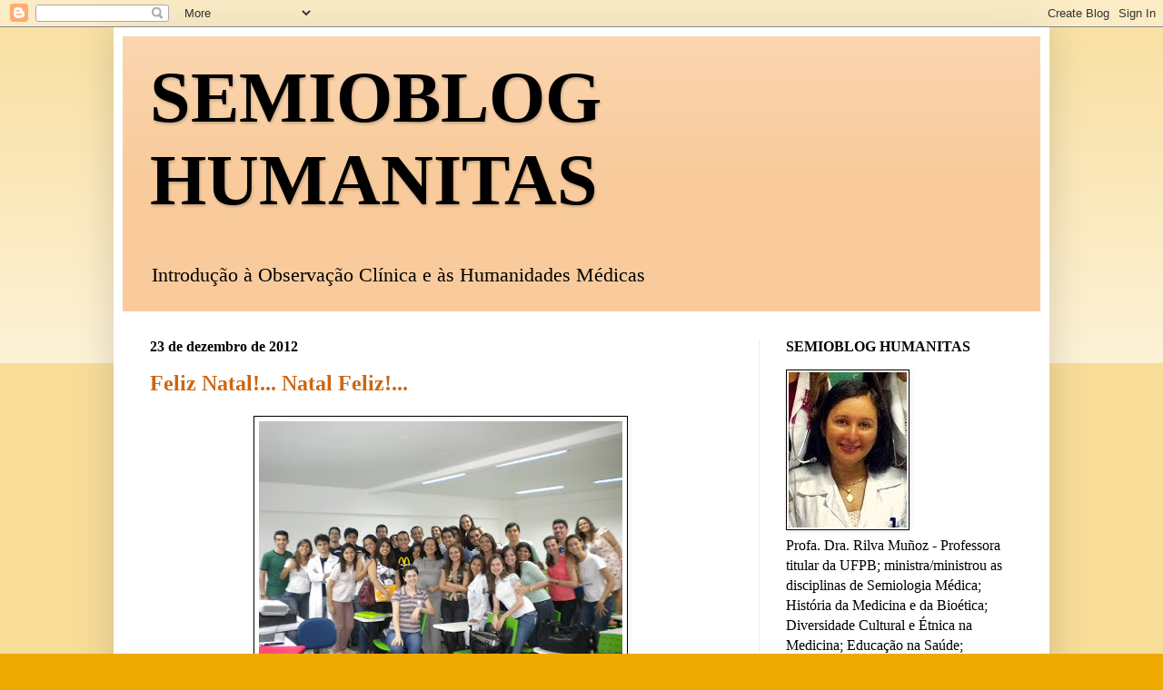

--- FILE ---
content_type: text/html; charset=UTF-8
request_url: http://www.semioblog.website/2012/
body_size: 61999
content:
<!DOCTYPE html>
<html class='v2' dir='ltr' xmlns='http://www.w3.org/1999/xhtml' xmlns:b='http://www.google.com/2005/gml/b' xmlns:data='http://www.google.com/2005/gml/data' xmlns:expr='http://www.google.com/2005/gml/expr'>
<script language='JavaScript'>
function bloquear(e){return false}
function desbloquear(){return true}
document.onselectstart=new Function ("return false")
if (window.sidebar){document.onmousedown=bloquear
document.onclick=desbloquear}
</script><head>
<link href='https://www.blogger.com/static/v1/widgets/335934321-css_bundle_v2.css' rel='stylesheet' type='text/css'/>
<meta content='width=1100' name='viewport'/>
<meta content='text/html; charset=UTF-8' http-equiv='Content-Type'/>
<meta content='blogger' name='generator'/>
<link href='http://www.semioblog.website/favicon.ico' rel='icon' type='image/x-icon'/>
<link href='http://www.semioblog.website/2012/' rel='canonical'/>
<link rel="alternate" type="application/atom+xml" title="SEMIOBLOG HUMANITAS - Atom" href="http://www.semioblog.website/feeds/posts/default" />
<link rel="alternate" type="application/rss+xml" title="SEMIOBLOG HUMANITAS - RSS" href="http://www.semioblog.website/feeds/posts/default?alt=rss" />
<link rel="service.post" type="application/atom+xml" title="SEMIOBLOG HUMANITAS - Atom" href="https://www.blogger.com/feeds/667600004937406216/posts/default" />
<!--Can't find substitution for tag [blog.ieCssRetrofitLinks]-->
<meta content='http://www.semioblog.website/2012/' property='og:url'/>
<meta content='SEMIOBLOG HUMANITAS' property='og:title'/>
<meta content='Introdução à Observação Clínica e às Humanidades Médicas ' property='og:description'/>
<title>SEMIOBLOG HUMANITAS: 2012</title>
<style id='page-skin-1' type='text/css'><!--
/*
-----------------------------------------------
Blogger Template Style
Name:     Simple
Designer: Blogger
URL:      www.blogger.com
----------------------------------------------- */
/* Content
----------------------------------------------- */
body {
font: normal normal 16px Georgia, Utopia, 'Palatino Linotype', Palatino, serif;
color: #000000;
background: #eeaa00 none repeat scroll top left;
padding: 0 40px 40px 40px;
}
html body .region-inner {
min-width: 0;
max-width: 100%;
width: auto;
}
h2 {
font-size: 22px;
}
a:link {
text-decoration:none;
color: #cc6611;
}
a:visited {
text-decoration:none;
color: #888888;
}
a:hover {
text-decoration:underline;
color: #7f4c00;
}
.body-fauxcolumn-outer .fauxcolumn-inner {
background: transparent url(https://resources.blogblog.com/blogblog/data/1kt/simple/body_gradient_tile_light.png) repeat scroll top left;
_background-image: none;
}
.body-fauxcolumn-outer .cap-top {
position: absolute;
z-index: 1;
height: 400px;
width: 100%;
}
.body-fauxcolumn-outer .cap-top .cap-left {
width: 100%;
background: transparent url(https://resources.blogblog.com/blogblog/data/1kt/simple/gradients_light.png) repeat-x scroll top left;
_background-image: none;
}
.content-outer {
-moz-box-shadow: 0 0 40px rgba(0, 0, 0, .15);
-webkit-box-shadow: 0 0 5px rgba(0, 0, 0, .15);
-goog-ms-box-shadow: 0 0 10px #333333;
box-shadow: 0 0 40px rgba(0, 0, 0, .15);
margin-bottom: 1px;
}
.content-inner {
padding: 10px 10px;
}
.content-inner {
background-color: #ffffff;
}
/* Header
----------------------------------------------- */
.header-outer {
background: #f9cb9c url(https://resources.blogblog.com/blogblog/data/1kt/simple/gradients_light.png) repeat-x scroll 0 -400px;
_background-image: none;
}
.Header h1 {
font: normal bold 80px Georgia, Utopia, 'Palatino Linotype', Palatino, serif;
color: #000000;
text-shadow: 1px 2px 3px rgba(0, 0, 0, .2);
}
.Header h1 a {
color: #000000;
}
.Header .description {
font-size: 140%;
color: #000000;
}
.header-inner .Header .titlewrapper {
padding: 22px 30px;
}
.header-inner .Header .descriptionwrapper {
padding: 0 30px;
}
/* Tabs
----------------------------------------------- */
.tabs-inner .section:first-child {
border-top: 0 solid #eeeeee;
}
.tabs-inner .section:first-child ul {
margin-top: -0;
border-top: 0 solid #eeeeee;
border-left: 0 solid #eeeeee;
border-right: 0 solid #eeeeee;
}
.tabs-inner .widget ul {
background: #f5f5f5 url(https://resources.blogblog.com/blogblog/data/1kt/simple/gradients_light.png) repeat-x scroll 0 -800px;
_background-image: none;
border-bottom: 1px solid #eeeeee;
margin-top: 0;
margin-left: -30px;
margin-right: -30px;
}
.tabs-inner .widget li a {
display: inline-block;
padding: .6em 1em;
font: normal normal 14px Georgia, Utopia, 'Palatino Linotype', Palatino, serif;
color: #663208;
border-left: 1px solid #ffffff;
border-right: 1px solid #eeeeee;
}
.tabs-inner .widget li:first-child a {
border-left: none;
}
.tabs-inner .widget li.selected a, .tabs-inner .widget li a:hover {
color: #000000;
background-color: #eeeeee;
text-decoration: none;
}
/* Columns
----------------------------------------------- */
.main-outer {
border-top: 0 solid #eeeeee;
}
.fauxcolumn-left-outer .fauxcolumn-inner {
border-right: 1px solid #eeeeee;
}
.fauxcolumn-right-outer .fauxcolumn-inner {
border-left: 1px solid #eeeeee;
}
/* Headings
----------------------------------------------- */
div.widget > h2,
div.widget h2.title {
margin: 0 0 1em 0;
font: normal bold 16px Georgia, Utopia, 'Palatino Linotype', Palatino, serif;
color: #000000;
}
/* Widgets
----------------------------------------------- */
.widget .zippy {
color: #663208;
text-shadow: 2px 2px 1px rgba(0, 0, 0, .1);
}
.widget .popular-posts ul {
list-style: none;
}
/* Posts
----------------------------------------------- */
h2.date-header {
font: normal bold 16px Georgia, Utopia, 'Palatino Linotype', Palatino, serif;
}
.date-header span {
background-color: transparent;
color: #000000;
padding: inherit;
letter-spacing: inherit;
margin: inherit;
}
.main-inner {
padding-top: 30px;
padding-bottom: 30px;
}
.main-inner .column-center-inner {
padding: 0 15px;
}
.main-inner .column-center-inner .section {
margin: 0 15px;
}
.post {
margin: 0 0 25px 0;
}
h3.post-title, .comments h4 {
font: normal bold 24px Georgia, Utopia, 'Palatino Linotype', Palatino, serif;
margin: .75em 0 0;
}
.post-body {
font-size: 110%;
line-height: 1.4;
position: relative;
}
.post-body img, .post-body .tr-caption-container, .Profile img, .Image img,
.BlogList .item-thumbnail img {
padding: 2px;
background: #ffffff;
border: 1px solid #000000;
-moz-box-shadow: 1px 1px 5px rgba(0, 0, 0, .1);
-webkit-box-shadow: 1px 1px 5px rgba(0, 0, 0, .1);
box-shadow: 1px 1px 5px rgba(0, 0, 0, .1);
}
.post-body img, .post-body .tr-caption-container {
padding: 5px;
}
.post-body .tr-caption-container {
color: #000000;
}
.post-body .tr-caption-container img {
padding: 0;
background: transparent;
border: none;
-moz-box-shadow: 0 0 0 rgba(0, 0, 0, .1);
-webkit-box-shadow: 0 0 0 rgba(0, 0, 0, .1);
box-shadow: 0 0 0 rgba(0, 0, 0, .1);
}
.post-header {
margin: 0 0 1.5em;
line-height: 1.6;
font-size: 90%;
}
.post-footer {
margin: 20px -2px 0;
padding: 5px 10px;
color: #000000;
background-color: #f9f9f9;
border-bottom: 1px solid #eeeeee;
line-height: 1.6;
font-size: 90%;
}
#comments .comment-author {
padding-top: 1.5em;
border-top: 1px solid #eeeeee;
background-position: 0 1.5em;
}
#comments .comment-author:first-child {
padding-top: 0;
border-top: none;
}
.avatar-image-container {
margin: .2em 0 0;
}
#comments .avatar-image-container img {
border: 1px solid #000000;
}
/* Comments
----------------------------------------------- */
.comments .comments-content .icon.blog-author {
background-repeat: no-repeat;
background-image: url([data-uri]);
}
.comments .comments-content .loadmore a {
border-top: 1px solid #663208;
border-bottom: 1px solid #663208;
}
.comments .comment-thread.inline-thread {
background-color: #f9f9f9;
}
.comments .continue {
border-top: 2px solid #663208;
}
/* Accents
---------------------------------------------- */
.section-columns td.columns-cell {
border-left: 1px solid #eeeeee;
}
.blog-pager {
background: transparent none no-repeat scroll top center;
}
.blog-pager-older-link, .home-link,
.blog-pager-newer-link {
background-color: #ffffff;
padding: 5px;
}
.footer-outer {
border-top: 0 dashed #bbbbbb;
}
/* Mobile
----------------------------------------------- */
body.mobile  {
background-size: auto;
}
.mobile .body-fauxcolumn-outer {
background: transparent none repeat scroll top left;
}
.mobile .body-fauxcolumn-outer .cap-top {
background-size: 100% auto;
}
.mobile .content-outer {
-webkit-box-shadow: 0 0 3px rgba(0, 0, 0, .15);
box-shadow: 0 0 3px rgba(0, 0, 0, .15);
}
.mobile .tabs-inner .widget ul {
margin-left: 0;
margin-right: 0;
}
.mobile .post {
margin: 0;
}
.mobile .main-inner .column-center-inner .section {
margin: 0;
}
.mobile .date-header span {
padding: 0.1em 10px;
margin: 0 -10px;
}
.mobile h3.post-title {
margin: 0;
}
.mobile .blog-pager {
background: transparent none no-repeat scroll top center;
}
.mobile .footer-outer {
border-top: none;
}
.mobile .main-inner, .mobile .footer-inner {
background-color: #ffffff;
}
.mobile-index-contents {
color: #000000;
}
.mobile-link-button {
background-color: #cc6611;
}
.mobile-link-button a:link, .mobile-link-button a:visited {
color: #ffffff;
}
.mobile .tabs-inner .section:first-child {
border-top: none;
}
.mobile .tabs-inner .PageList .widget-content {
background-color: #eeeeee;
color: #000000;
border-top: 1px solid #eeeeee;
border-bottom: 1px solid #eeeeee;
}
.mobile .tabs-inner .PageList .widget-content .pagelist-arrow {
border-left: 1px solid #eeeeee;
}

--></style>
<style id='template-skin-1' type='text/css'><!--
body {
min-width: 1030px;
}
.content-outer, .content-fauxcolumn-outer, .region-inner {
min-width: 1030px;
max-width: 1030px;
_width: 1030px;
}
.main-inner .columns {
padding-left: 0px;
padding-right: 310px;
}
.main-inner .fauxcolumn-center-outer {
left: 0px;
right: 310px;
/* IE6 does not respect left and right together */
_width: expression(this.parentNode.offsetWidth -
parseInt("0px") -
parseInt("310px") + 'px');
}
.main-inner .fauxcolumn-left-outer {
width: 0px;
}
.main-inner .fauxcolumn-right-outer {
width: 310px;
}
.main-inner .column-left-outer {
width: 0px;
right: 100%;
margin-left: -0px;
}
.main-inner .column-right-outer {
width: 310px;
margin-right: -310px;
}
#layout {
min-width: 0;
}
#layout .content-outer {
min-width: 0;
width: 800px;
}
#layout .region-inner {
min-width: 0;
width: auto;
}
body#layout div.add_widget {
padding: 8px;
}
body#layout div.add_widget a {
margin-left: 32px;
}
--></style>
<link href='https://www.blogger.com/dyn-css/authorization.css?targetBlogID=667600004937406216&amp;zx=367168e3-c759-4cbc-b887-902d1dd2baae' media='none' onload='if(media!=&#39;all&#39;)media=&#39;all&#39;' rel='stylesheet'/><noscript><link href='https://www.blogger.com/dyn-css/authorization.css?targetBlogID=667600004937406216&amp;zx=367168e3-c759-4cbc-b887-902d1dd2baae' rel='stylesheet'/></noscript>
<meta name='google-adsense-platform-account' content='ca-host-pub-1556223355139109'/>
<meta name='google-adsense-platform-domain' content='blogspot.com'/>

<!-- data-ad-client=ca-pub-1524044598895924 -->

</head>
<body class='loading variant-bold'>
<div class='navbar section' id='navbar' name='Navbar'><div class='widget Navbar' data-version='1' id='Navbar1'><script type="text/javascript">
    function setAttributeOnload(object, attribute, val) {
      if(window.addEventListener) {
        window.addEventListener('load',
          function(){ object[attribute] = val; }, false);
      } else {
        window.attachEvent('onload', function(){ object[attribute] = val; });
      }
    }
  </script>
<div id="navbar-iframe-container"></div>
<script type="text/javascript" src="https://apis.google.com/js/platform.js"></script>
<script type="text/javascript">
      gapi.load("gapi.iframes:gapi.iframes.style.bubble", function() {
        if (gapi.iframes && gapi.iframes.getContext) {
          gapi.iframes.getContext().openChild({
              url: 'https://www.blogger.com/navbar/667600004937406216?origin\x3dhttp://www.semioblog.website',
              where: document.getElementById("navbar-iframe-container"),
              id: "navbar-iframe"
          });
        }
      });
    </script><script type="text/javascript">
(function() {
var script = document.createElement('script');
script.type = 'text/javascript';
script.src = '//pagead2.googlesyndication.com/pagead/js/google_top_exp.js';
var head = document.getElementsByTagName('head')[0];
if (head) {
head.appendChild(script);
}})();
</script>
</div></div>
<div class='body-fauxcolumns'>
<div class='fauxcolumn-outer body-fauxcolumn-outer'>
<div class='cap-top'>
<div class='cap-left'></div>
<div class='cap-right'></div>
</div>
<div class='fauxborder-left'>
<div class='fauxborder-right'></div>
<div class='fauxcolumn-inner'>
</div>
</div>
<div class='cap-bottom'>
<div class='cap-left'></div>
<div class='cap-right'></div>
</div>
</div>
</div>
<div class='content'>
<div class='content-fauxcolumns'>
<div class='fauxcolumn-outer content-fauxcolumn-outer'>
<div class='cap-top'>
<div class='cap-left'></div>
<div class='cap-right'></div>
</div>
<div class='fauxborder-left'>
<div class='fauxborder-right'></div>
<div class='fauxcolumn-inner'>
</div>
</div>
<div class='cap-bottom'>
<div class='cap-left'></div>
<div class='cap-right'></div>
</div>
</div>
</div>
<div class='content-outer'>
<div class='content-cap-top cap-top'>
<div class='cap-left'></div>
<div class='cap-right'></div>
</div>
<div class='fauxborder-left content-fauxborder-left'>
<div class='fauxborder-right content-fauxborder-right'></div>
<div class='content-inner'>
<header>
<div class='header-outer'>
<div class='header-cap-top cap-top'>
<div class='cap-left'></div>
<div class='cap-right'></div>
</div>
<div class='fauxborder-left header-fauxborder-left'>
<div class='fauxborder-right header-fauxborder-right'></div>
<div class='region-inner header-inner'>
<div class='header section' id='header' name='Cabeçalho'><div class='widget Header' data-version='1' id='Header1'>
<div id='header-inner'>
<div class='titlewrapper'>
<h1 class='title'>
<a href='http://www.semioblog.website/'>
SEMIOBLOG HUMANITAS
</a>
</h1>
</div>
<div class='descriptionwrapper'>
<p class='description'><span>Introdução à Observação Clínica e às Humanidades Médicas </span></p>
</div>
</div>
</div></div>
</div>
</div>
<div class='header-cap-bottom cap-bottom'>
<div class='cap-left'></div>
<div class='cap-right'></div>
</div>
</div>
</header>
<div class='tabs-outer'>
<div class='tabs-cap-top cap-top'>
<div class='cap-left'></div>
<div class='cap-right'></div>
</div>
<div class='fauxborder-left tabs-fauxborder-left'>
<div class='fauxborder-right tabs-fauxborder-right'></div>
<div class='region-inner tabs-inner'>
<div class='tabs no-items section' id='crosscol' name='Entre colunas'></div>
<div class='tabs no-items section' id='crosscol-overflow' name='Cross-Column 2'></div>
</div>
</div>
<div class='tabs-cap-bottom cap-bottom'>
<div class='cap-left'></div>
<div class='cap-right'></div>
</div>
</div>
<div class='main-outer'>
<div class='main-cap-top cap-top'>
<div class='cap-left'></div>
<div class='cap-right'></div>
</div>
<div class='fauxborder-left main-fauxborder-left'>
<div class='fauxborder-right main-fauxborder-right'></div>
<div class='region-inner main-inner'>
<div class='columns fauxcolumns'>
<div class='fauxcolumn-outer fauxcolumn-center-outer'>
<div class='cap-top'>
<div class='cap-left'></div>
<div class='cap-right'></div>
</div>
<div class='fauxborder-left'>
<div class='fauxborder-right'></div>
<div class='fauxcolumn-inner'>
</div>
</div>
<div class='cap-bottom'>
<div class='cap-left'></div>
<div class='cap-right'></div>
</div>
</div>
<div class='fauxcolumn-outer fauxcolumn-left-outer'>
<div class='cap-top'>
<div class='cap-left'></div>
<div class='cap-right'></div>
</div>
<div class='fauxborder-left'>
<div class='fauxborder-right'></div>
<div class='fauxcolumn-inner'>
</div>
</div>
<div class='cap-bottom'>
<div class='cap-left'></div>
<div class='cap-right'></div>
</div>
</div>
<div class='fauxcolumn-outer fauxcolumn-right-outer'>
<div class='cap-top'>
<div class='cap-left'></div>
<div class='cap-right'></div>
</div>
<div class='fauxborder-left'>
<div class='fauxborder-right'></div>
<div class='fauxcolumn-inner'>
</div>
</div>
<div class='cap-bottom'>
<div class='cap-left'></div>
<div class='cap-right'></div>
</div>
</div>
<!-- corrects IE6 width calculation -->
<div class='columns-inner'>
<div class='column-center-outer'>
<div class='column-center-inner'>
<div class='main section' id='main' name='Principal'><div class='widget Blog' data-version='1' id='Blog1'>
<div class='blog-posts hfeed'>

          <div class="date-outer">
        
<h2 class='date-header'><span>23 de dezembro de 2012</span></h2>

          <div class="date-posts">
        
<div class='post-outer'>
<div class='post hentry uncustomized-post-template' itemprop='blogPost' itemscope='itemscope' itemtype='http://schema.org/BlogPosting'>
<meta content='https://blogger.googleusercontent.com/img/b/R29vZ2xl/AVvXsEjeYHQJ_xEZkF5kR8I3ieiNxqeeo7z-1F2ydwH3SQJDaKSRRTG4sNY7vdhNLzYslElGd-EI4vqUkMnFwXHXoTaiF8OYv5rzFUgQqBzKV4ioWl5gl6ej5u5Fv6wa3iZ3b6YfyNR55-2IO0iU/s400/GESME_Natal+002.JPG' itemprop='image_url'/>
<meta content='667600004937406216' itemprop='blogId'/>
<meta content='2934997155742269672' itemprop='postId'/>
<a name='2934997155742269672'></a>
<h3 class='post-title entry-title' itemprop='name'>
<a href='http://www.semioblog.website/2012/12/feliz-natal.html'>Feliz Natal!... Natal Feliz!...</a>
</h3>
<div class='post-header'>
<div class='post-header-line-1'></div>
</div>
<div class='post-body entry-content' id='post-body-2934997155742269672' itemprop='description articleBody'>
<div class="separator" style="clear: both; text-align: center;">
<a href="https://blogger.googleusercontent.com/img/b/R29vZ2xl/AVvXsEjeYHQJ_xEZkF5kR8I3ieiNxqeeo7z-1F2ydwH3SQJDaKSRRTG4sNY7vdhNLzYslElGd-EI4vqUkMnFwXHXoTaiF8OYv5rzFUgQqBzKV4ioWl5gl6ej5u5Fv6wa3iZ3b6YfyNR55-2IO0iU/s1600/GESME_Natal+002.JPG" imageanchor="1" style="margin-left: 1em; margin-right: 1em;"><img border="0" height="300" src="https://blogger.googleusercontent.com/img/b/R29vZ2xl/AVvXsEjeYHQJ_xEZkF5kR8I3ieiNxqeeo7z-1F2ydwH3SQJDaKSRRTG4sNY7vdhNLzYslElGd-EI4vqUkMnFwXHXoTaiF8OYv5rzFUgQqBzKV4ioWl5gl6ej5u5Fv6wa3iZ3b6YfyNR55-2IO0iU/s400/GESME_Natal+002.JPG" width="400" /></a></div>
<div class="separator" style="clear: both; text-align: center;">
</div>
<div align="center" class="separator" style="margin: 0cm 0cm 0.0001pt;">
<span style="color: #660000; font-family: &quot;Georgia&quot;,&quot;serif&quot;; font-size: 13.5pt;"><b>O Grupo de Estudos em Semiologia Médica (GESME) deseja feliz
Natal a todos os visitantes e leitores do Semioblog.</b></span><span style="font-size: 13.5pt;"><o:p></o:p></span></div>
<div align="center" class="separator" style="margin: 0cm 0cm 0.0001pt;">
<br /></div>
<div align="center" class="separator" style="margin: 0cm 0cm 0.0001pt;">
<span style="color: #660000; font-family: &quot;Georgia&quot;,&quot;serif&quot;; font-size: 13.5pt;">&nbsp;<span style="background: white;"><i>"O Natal é um tempo de benevolência, perdão, generosidade e
alegria. A única época que conheço, no calendário do ano, em que homens e
mulheres parecem, de comum acordo, abrir livremente seus
corações."</i>&nbsp;(Charles Dickens)</span></span><span style="font-size: 13.5pt;"><o:p></o:p></span></div>
<div align="center" class="separator" style="margin: 0cm 0cm 0.0001pt;">
<br /></div>
<div align="center" class="separator" style="margin: 0cm 0cm 0.0001pt;">
<span style="background: white; color: #660000; font-family: &quot;Georgia&quot;,&quot;serif&quot;; font-size: 13.5pt;"><span style="text-align: start;"><i>"Eu sempre pensei em Natal como um tempo bom; um
bem, perdão, generosidade, época agradável; uma época em que os homens e
mulheres parecem abrir os corações deles/delas espontaneamente, e assim eu
digo, Deus abençoe o Natal!"&nbsp;</i></span>(Charles Dickens)</span></div>
<div style='clear: both;'></div>
</div>
<div class='post-footer'>
<div class='post-footer-line post-footer-line-1'>
<span class='post-author vcard'>
Por
<span class='fn' itemprop='author' itemscope='itemscope' itemtype='http://schema.org/Person'>
<meta content='https://www.blogger.com/profile/15400312278795485552' itemprop='url'/>
<a class='g-profile' href='https://www.blogger.com/profile/15400312278795485552' rel='author' title='author profile'>
<span itemprop='name'>RILVA LOPES DE SOUSA MUNOZ</span>
</a>
</span>
</span>
<span class='post-timestamp'>
às
<meta content='http://www.semioblog.website/2012/12/feliz-natal.html' itemprop='url'/>
<a class='timestamp-link' href='http://www.semioblog.website/2012/12/feliz-natal.html' rel='bookmark' title='permanent link'><abbr class='published' itemprop='datePublished' title='2012-12-23T12:01:00-03:00'>12:01</abbr></a>
</span>
<span class='post-comment-link'>
</span>
<span class='post-icons'>
<span class='item-action'>
<a href='https://www.blogger.com/email-post/667600004937406216/2934997155742269672' title='Enviar esta postagem'>
<img alt='' class='icon-action' height='13' src='https://resources.blogblog.com/img/icon18_email.gif' width='18'/>
</a>
</span>
<span class='item-control blog-admin pid-277311235'>
<a href='https://www.blogger.com/post-edit.g?blogID=667600004937406216&postID=2934997155742269672&from=pencil' title='Editar post'>
<img alt='' class='icon-action' height='18' src='https://resources.blogblog.com/img/icon18_edit_allbkg.gif' width='18'/>
</a>
</span>
</span>
<div class='post-share-buttons goog-inline-block'>
<a class='goog-inline-block share-button sb-email' href='https://www.blogger.com/share-post.g?blogID=667600004937406216&postID=2934997155742269672&target=email' target='_blank' title='Enviar por e-mail'><span class='share-button-link-text'>Enviar por e-mail</span></a><a class='goog-inline-block share-button sb-blog' href='https://www.blogger.com/share-post.g?blogID=667600004937406216&postID=2934997155742269672&target=blog' onclick='window.open(this.href, "_blank", "height=270,width=475"); return false;' target='_blank' title='Postar no blog!'><span class='share-button-link-text'>Postar no blog!</span></a><a class='goog-inline-block share-button sb-twitter' href='https://www.blogger.com/share-post.g?blogID=667600004937406216&postID=2934997155742269672&target=twitter' target='_blank' title='Compartilhar no X'><span class='share-button-link-text'>Compartilhar no X</span></a><a class='goog-inline-block share-button sb-facebook' href='https://www.blogger.com/share-post.g?blogID=667600004937406216&postID=2934997155742269672&target=facebook' onclick='window.open(this.href, "_blank", "height=430,width=640"); return false;' target='_blank' title='Compartilhar no Facebook'><span class='share-button-link-text'>Compartilhar no Facebook</span></a><a class='goog-inline-block share-button sb-pinterest' href='https://www.blogger.com/share-post.g?blogID=667600004937406216&postID=2934997155742269672&target=pinterest' target='_blank' title='Compartilhar com o Pinterest'><span class='share-button-link-text'>Compartilhar com o Pinterest</span></a>
</div>
</div>
<div class='post-footer-line post-footer-line-2'>
<span class='post-labels'>
Marcadores:
<a href='http://www.semioblog.website/search/label/Datas%20Especiais' rel='tag'>Datas Especiais</a>
</span>
</div>
<div class='post-footer-line post-footer-line-3'>
<span class='post-location'>
</span>
</div>
</div>
</div>
</div>

          </div></div>
        

          <div class="date-outer">
        
<h2 class='date-header'><span>22 de dezembro de 2012</span></h2>

          <div class="date-posts">
        
<div class='post-outer'>
<div class='post hentry uncustomized-post-template' itemprop='blogPost' itemscope='itemscope' itemtype='http://schema.org/BlogPosting'>
<meta content='https://i.ytimg.com/vi/P8FtXPNruXU/hqdefault.jpg' itemprop='image_url'/>
<meta content='667600004937406216' itemprop='blogId'/>
<meta content='8444071547667090415' itemprop='postId'/>
<a name='8444071547667090415'></a>
<h3 class='post-title entry-title' itemprop='name'>
<a href='http://www.semioblog.website/2012/12/pulsacoes-carotideas-na-insuficiencia.html'>Pulsações Carotídeas na Insuficiência Aórtica Grave</a>
</h3>
<div class='post-header'>
<div class='post-header-line-1'></div>
</div>
<div class='post-body entry-content' id='post-body-8444071547667090415' itemprop='description articleBody'>
<span style="font-family: Georgia, Times New Roman, serif;"><b>Vídeo 1</b></span><br />
<iframe allowfullscreen="allowfullscreen" frameborder="0" height="315" src="http://www.youtube.com/embed/P8FtXPNruXU" width="420"></iframe><br />
<br />
<span style="font-family: Georgia, Times New Roman, serif;"><b>Vídeo 2</b></span><br />
<iframe allowfullscreen="allowfullscreen" frameborder="0" height="315" src="http://www.youtube.com/embed/ySSxAzZgB28" width="560"></iframe>
<div style='clear: both;'></div>
</div>
<div class='post-footer'>
<div class='post-footer-line post-footer-line-1'>
<span class='post-author vcard'>
Por
<span class='fn' itemprop='author' itemscope='itemscope' itemtype='http://schema.org/Person'>
<meta content='https://www.blogger.com/profile/15400312278795485552' itemprop='url'/>
<a class='g-profile' href='https://www.blogger.com/profile/15400312278795485552' rel='author' title='author profile'>
<span itemprop='name'>RILVA LOPES DE SOUSA MUNOZ</span>
</a>
</span>
</span>
<span class='post-timestamp'>
às
<meta content='http://www.semioblog.website/2012/12/pulsacoes-carotideas-na-insuficiencia.html' itemprop='url'/>
<a class='timestamp-link' href='http://www.semioblog.website/2012/12/pulsacoes-carotideas-na-insuficiencia.html' rel='bookmark' title='permanent link'><abbr class='published' itemprop='datePublished' title='2012-12-22T23:08:00-03:00'>23:08</abbr></a>
</span>
<span class='post-comment-link'>
</span>
<span class='post-icons'>
<span class='item-action'>
<a href='https://www.blogger.com/email-post/667600004937406216/8444071547667090415' title='Enviar esta postagem'>
<img alt='' class='icon-action' height='13' src='https://resources.blogblog.com/img/icon18_email.gif' width='18'/>
</a>
</span>
<span class='item-control blog-admin pid-277311235'>
<a href='https://www.blogger.com/post-edit.g?blogID=667600004937406216&postID=8444071547667090415&from=pencil' title='Editar post'>
<img alt='' class='icon-action' height='18' src='https://resources.blogblog.com/img/icon18_edit_allbkg.gif' width='18'/>
</a>
</span>
</span>
<div class='post-share-buttons goog-inline-block'>
<a class='goog-inline-block share-button sb-email' href='https://www.blogger.com/share-post.g?blogID=667600004937406216&postID=8444071547667090415&target=email' target='_blank' title='Enviar por e-mail'><span class='share-button-link-text'>Enviar por e-mail</span></a><a class='goog-inline-block share-button sb-blog' href='https://www.blogger.com/share-post.g?blogID=667600004937406216&postID=8444071547667090415&target=blog' onclick='window.open(this.href, "_blank", "height=270,width=475"); return false;' target='_blank' title='Postar no blog!'><span class='share-button-link-text'>Postar no blog!</span></a><a class='goog-inline-block share-button sb-twitter' href='https://www.blogger.com/share-post.g?blogID=667600004937406216&postID=8444071547667090415&target=twitter' target='_blank' title='Compartilhar no X'><span class='share-button-link-text'>Compartilhar no X</span></a><a class='goog-inline-block share-button sb-facebook' href='https://www.blogger.com/share-post.g?blogID=667600004937406216&postID=8444071547667090415&target=facebook' onclick='window.open(this.href, "_blank", "height=430,width=640"); return false;' target='_blank' title='Compartilhar no Facebook'><span class='share-button-link-text'>Compartilhar no Facebook</span></a><a class='goog-inline-block share-button sb-pinterest' href='https://www.blogger.com/share-post.g?blogID=667600004937406216&postID=8444071547667090415&target=pinterest' target='_blank' title='Compartilhar com o Pinterest'><span class='share-button-link-text'>Compartilhar com o Pinterest</span></a>
</div>
</div>
<div class='post-footer-line post-footer-line-2'>
<span class='post-labels'>
Marcadores:
<a href='http://www.semioblog.website/search/label/Imagem%20semiol%C3%B3gica' rel='tag'>Imagem semiológica</a>,
<a href='http://www.semioblog.website/search/label/Semio-v%C3%ADdeos' rel='tag'>Semio-vídeos</a>
</span>
</div>
<div class='post-footer-line post-footer-line-3'>
<span class='post-location'>
</span>
</div>
</div>
</div>
</div>

          </div></div>
        

          <div class="date-outer">
        
<h2 class='date-header'><span>17 de dezembro de 2012</span></h2>

          <div class="date-posts">
        
<div class='post-outer'>
<div class='post hentry uncustomized-post-template' itemprop='blogPost' itemscope='itemscope' itemtype='http://schema.org/BlogPosting'>
<meta content='https://i.ytimg.com/vi/LLiNSePnKdg/hqdefault.jpg' itemprop='image_url'/>
<meta content='667600004937406216' itemprop='blogId'/>
<meta content='2505351196420076755' itemprop='postId'/>
<a name='2505351196420076755'></a>
<h3 class='post-title entry-title' itemprop='name'>
<a href='http://www.semioblog.website/2012/12/video-sobre-exame-fisico-cardiovascular.html'>Vídeo II da Monitoria de Semiologia Médica/UFPB sobre Exame Físico Cardiovascular </a>
</h3>
<div class='post-header'>
<div class='post-header-line-1'></div>
</div>
<div class='post-body entry-content' id='post-body-2505351196420076755' itemprop='description articleBody'>
<iframe allowfullscreen="allowfullscreen" frameborder="0" height="315" src="http://www.youtube.com/embed/LLiNSePnKdg" width="420"></iframe><br />
<div style="text-align: center;">
<span style="font-size: 16pt;">Vídeo sobre
exame físico cardiovascular elaborado no Grupo de Estudos em Semiologia Médica
(GESME) pelos monitores da disciplina de Semiologia Médica da Universidade
Federal da Paraíba (UFPB).</span><br />
<div align="center" style="margin: 0cm 0cm 0.0001pt;">
<o:p></o:p></div>
<div align="center" style="margin: 0cm 0cm 0.0001pt;">
<span style="font-size: 16pt;">Este vídeo
complementa anterior também produzido no GESME e já publicado neste<span class="apple-converted-space">&nbsp;</span><i>blog</i><span class="apple-converted-space">&nbsp;</span>no<span class="apple-converted-space">&nbsp;</span><i>link<span class="apple-converted-space">&nbsp;</span></i>abaixo:</span><o:p></o:p></div>
<div align="center" style="margin: 0cm 0cm 0.0001pt;">
<span style="font-size: 16pt;"><a href="http://semiologiamedica.blogspot.com.br/2012/01/semio-video-1-da-monitoria-exame-do.html"><span style="color: #660000;">http://semiologiamedica.blogspot.com.br/2012/01/semio-video-1-da-monitoria-exame-do.html</span></a><span style="color: #660000;"><o:p></o:p></span></span></div>
</div>
<div style='clear: both;'></div>
</div>
<div class='post-footer'>
<div class='post-footer-line post-footer-line-1'>
<span class='post-author vcard'>
Por
<span class='fn' itemprop='author' itemscope='itemscope' itemtype='http://schema.org/Person'>
<meta content='https://www.blogger.com/profile/15400312278795485552' itemprop='url'/>
<a class='g-profile' href='https://www.blogger.com/profile/15400312278795485552' rel='author' title='author profile'>
<span itemprop='name'>RILVA LOPES DE SOUSA MUNOZ</span>
</a>
</span>
</span>
<span class='post-timestamp'>
às
<meta content='http://www.semioblog.website/2012/12/video-sobre-exame-fisico-cardiovascular.html' itemprop='url'/>
<a class='timestamp-link' href='http://www.semioblog.website/2012/12/video-sobre-exame-fisico-cardiovascular.html' rel='bookmark' title='permanent link'><abbr class='published' itemprop='datePublished' title='2012-12-17T21:47:00-03:00'>21:47</abbr></a>
</span>
<span class='post-comment-link'>
</span>
<span class='post-icons'>
<span class='item-action'>
<a href='https://www.blogger.com/email-post/667600004937406216/2505351196420076755' title='Enviar esta postagem'>
<img alt='' class='icon-action' height='13' src='https://resources.blogblog.com/img/icon18_email.gif' width='18'/>
</a>
</span>
<span class='item-control blog-admin pid-277311235'>
<a href='https://www.blogger.com/post-edit.g?blogID=667600004937406216&postID=2505351196420076755&from=pencil' title='Editar post'>
<img alt='' class='icon-action' height='18' src='https://resources.blogblog.com/img/icon18_edit_allbkg.gif' width='18'/>
</a>
</span>
</span>
<div class='post-share-buttons goog-inline-block'>
<a class='goog-inline-block share-button sb-email' href='https://www.blogger.com/share-post.g?blogID=667600004937406216&postID=2505351196420076755&target=email' target='_blank' title='Enviar por e-mail'><span class='share-button-link-text'>Enviar por e-mail</span></a><a class='goog-inline-block share-button sb-blog' href='https://www.blogger.com/share-post.g?blogID=667600004937406216&postID=2505351196420076755&target=blog' onclick='window.open(this.href, "_blank", "height=270,width=475"); return false;' target='_blank' title='Postar no blog!'><span class='share-button-link-text'>Postar no blog!</span></a><a class='goog-inline-block share-button sb-twitter' href='https://www.blogger.com/share-post.g?blogID=667600004937406216&postID=2505351196420076755&target=twitter' target='_blank' title='Compartilhar no X'><span class='share-button-link-text'>Compartilhar no X</span></a><a class='goog-inline-block share-button sb-facebook' href='https://www.blogger.com/share-post.g?blogID=667600004937406216&postID=2505351196420076755&target=facebook' onclick='window.open(this.href, "_blank", "height=430,width=640"); return false;' target='_blank' title='Compartilhar no Facebook'><span class='share-button-link-text'>Compartilhar no Facebook</span></a><a class='goog-inline-block share-button sb-pinterest' href='https://www.blogger.com/share-post.g?blogID=667600004937406216&postID=2505351196420076755&target=pinterest' target='_blank' title='Compartilhar com o Pinterest'><span class='share-button-link-text'>Compartilhar com o Pinterest</span></a>
</div>
</div>
<div class='post-footer-line post-footer-line-2'>
<span class='post-labels'>
Marcadores:
<a href='http://www.semioblog.website/search/label/GESME' rel='tag'>GESME</a>,
<a href='http://www.semioblog.website/search/label/Monitoria' rel='tag'>Monitoria</a>,
<a href='http://www.semioblog.website/search/label/Pr%C3%A1tica%20Pedag%C3%B3gica%20em%20Medicina' rel='tag'>Prática Pedagógica em Medicina</a>,
<a href='http://www.semioblog.website/search/label/Semio-v%C3%ADdeos' rel='tag'>Semio-vídeos</a>,
<a href='http://www.semioblog.website/search/label/Semiot%C3%A9cnica' rel='tag'>Semiotécnica</a>,
<a href='http://www.semioblog.website/search/label/UFPB' rel='tag'>UFPB</a>
</span>
</div>
<div class='post-footer-line post-footer-line-3'>
<span class='post-location'>
</span>
</div>
</div>
</div>
</div>
<div class='post-outer'>
<div class='post hentry uncustomized-post-template' itemprop='blogPost' itemscope='itemscope' itemtype='http://schema.org/BlogPosting'>
<meta content='https://blogger.googleusercontent.com/img/b/R29vZ2xl/AVvXsEjV3LJOQZxr0_WfiXlNi4yBVJB5bWppmVVE9P_OUWh32Tlo0bs-u5gjjbiPtyyJ-jH5mOhVuMgS0m21Dm_YLP7qbQRsNhAOkuuFTHgUfC_MSYbJqtwuj8afhZnt6kWg-RMmxSSx568mtB3O/s320/SPSS_GESME.jpg' itemprop='image_url'/>
<meta content='667600004937406216' itemprop='blogId'/>
<meta content='7236031686087539102' itemprop='postId'/>
<a name='7236031686087539102'></a>
<h3 class='post-title entry-title' itemprop='name'>
<a href='http://www.semioblog.website/2012/12/spss-no-gesme-tutorial-para-iniciantes.html'>SPSS no GESME: Tutorial para Iniciantes</a>
</h3>
<div class='post-header'>
<div class='post-header-line-1'></div>
</div>
<div class='post-body entry-content' id='post-body-7236031686087539102' itemprop='description articleBody'>
<div class="separator" style="clear: both; text-align: center;">
<a href="https://blogger.googleusercontent.com/img/b/R29vZ2xl/AVvXsEjV3LJOQZxr0_WfiXlNi4yBVJB5bWppmVVE9P_OUWh32Tlo0bs-u5gjjbiPtyyJ-jH5mOhVuMgS0m21Dm_YLP7qbQRsNhAOkuuFTHgUfC_MSYbJqtwuj8afhZnt6kWg-RMmxSSx568mtB3O/s1600/SPSS_GESME.jpg" imageanchor="1" style="margin-left: 1em; margin-right: 1em;"><img border="0" height="229" src="https://blogger.googleusercontent.com/img/b/R29vZ2xl/AVvXsEjV3LJOQZxr0_WfiXlNi4yBVJB5bWppmVVE9P_OUWh32Tlo0bs-u5gjjbiPtyyJ-jH5mOhVuMgS0m21Dm_YLP7qbQRsNhAOkuuFTHgUfC_MSYbJqtwuj8afhZnt6kWg-RMmxSSx568mtB3O/s320/SPSS_GESME.jpg" width="320" /></a></div>
<div style="text-align: center;">
<b style="color: #660000; font-family: Georgia, 'Times New Roman', serif;"><span style="font-size: large;">Apresentação de slides</span></b></div>
<div style="text-align: center;">
<span style="color: #660000; font-family: Georgia, Times New Roman, serif;"><b><iframe allowfullscreen="allowfullscreen" frameborder="0" height="291" marginheight="0" marginwidth="0" mozallowfullscreen="mozallowfullscreen" scrolling="no" src="http://www.slideshare.net/slideshow/embed_code/15671338" style="border-width: 1px 1px 0; border: 1px solid #CCC; margin-bottom: 5px;" webkitallowfullscreen="webkitallowfullscreen" width="342"> </iframe> </b></span><br />
<div style="margin-bottom: 5px;">
<br /></div>
<span style="color: #660000; font-family: Georgia, Times New Roman, serif;"><b>
</b></span></div>
<div style='clear: both;'></div>
</div>
<div class='post-footer'>
<div class='post-footer-line post-footer-line-1'>
<span class='post-author vcard'>
Por
<span class='fn' itemprop='author' itemscope='itemscope' itemtype='http://schema.org/Person'>
<meta content='https://www.blogger.com/profile/15400312278795485552' itemprop='url'/>
<a class='g-profile' href='https://www.blogger.com/profile/15400312278795485552' rel='author' title='author profile'>
<span itemprop='name'>RILVA LOPES DE SOUSA MUNOZ</span>
</a>
</span>
</span>
<span class='post-timestamp'>
às
<meta content='http://www.semioblog.website/2012/12/spss-no-gesme-tutorial-para-iniciantes.html' itemprop='url'/>
<a class='timestamp-link' href='http://www.semioblog.website/2012/12/spss-no-gesme-tutorial-para-iniciantes.html' rel='bookmark' title='permanent link'><abbr class='published' itemprop='datePublished' title='2012-12-17T11:24:00-03:00'>11:24</abbr></a>
</span>
<span class='post-comment-link'>
</span>
<span class='post-icons'>
<span class='item-action'>
<a href='https://www.blogger.com/email-post/667600004937406216/7236031686087539102' title='Enviar esta postagem'>
<img alt='' class='icon-action' height='13' src='https://resources.blogblog.com/img/icon18_email.gif' width='18'/>
</a>
</span>
<span class='item-control blog-admin pid-277311235'>
<a href='https://www.blogger.com/post-edit.g?blogID=667600004937406216&postID=7236031686087539102&from=pencil' title='Editar post'>
<img alt='' class='icon-action' height='18' src='https://resources.blogblog.com/img/icon18_edit_allbkg.gif' width='18'/>
</a>
</span>
</span>
<div class='post-share-buttons goog-inline-block'>
<a class='goog-inline-block share-button sb-email' href='https://www.blogger.com/share-post.g?blogID=667600004937406216&postID=7236031686087539102&target=email' target='_blank' title='Enviar por e-mail'><span class='share-button-link-text'>Enviar por e-mail</span></a><a class='goog-inline-block share-button sb-blog' href='https://www.blogger.com/share-post.g?blogID=667600004937406216&postID=7236031686087539102&target=blog' onclick='window.open(this.href, "_blank", "height=270,width=475"); return false;' target='_blank' title='Postar no blog!'><span class='share-button-link-text'>Postar no blog!</span></a><a class='goog-inline-block share-button sb-twitter' href='https://www.blogger.com/share-post.g?blogID=667600004937406216&postID=7236031686087539102&target=twitter' target='_blank' title='Compartilhar no X'><span class='share-button-link-text'>Compartilhar no X</span></a><a class='goog-inline-block share-button sb-facebook' href='https://www.blogger.com/share-post.g?blogID=667600004937406216&postID=7236031686087539102&target=facebook' onclick='window.open(this.href, "_blank", "height=430,width=640"); return false;' target='_blank' title='Compartilhar no Facebook'><span class='share-button-link-text'>Compartilhar no Facebook</span></a><a class='goog-inline-block share-button sb-pinterest' href='https://www.blogger.com/share-post.g?blogID=667600004937406216&postID=7236031686087539102&target=pinterest' target='_blank' title='Compartilhar com o Pinterest'><span class='share-button-link-text'>Compartilhar com o Pinterest</span></a>
</div>
</div>
<div class='post-footer-line post-footer-line-2'>
<span class='post-labels'>
Marcadores:
<a href='http://www.semioblog.website/search/label/GESME' rel='tag'>GESME</a>,
<a href='http://www.semioblog.website/search/label/Pesquisa' rel='tag'>Pesquisa</a>,
<a href='http://www.semioblog.website/search/label/UFPB' rel='tag'>UFPB</a>
</span>
</div>
<div class='post-footer-line post-footer-line-3'>
<span class='post-location'>
</span>
</div>
</div>
</div>
</div>

          </div></div>
        

          <div class="date-outer">
        
<h2 class='date-header'><span>15 de dezembro de 2012</span></h2>

          <div class="date-posts">
        
<div class='post-outer'>
<div class='post hentry uncustomized-post-template' itemprop='blogPost' itemscope='itemscope' itemtype='http://schema.org/BlogPosting'>
<meta content='https://blogger.googleusercontent.com/img/b/R29vZ2xl/AVvXsEiHvLXBcNsNk5onc7MXowMLeuEZG_66jezPwffGfPB5bemRRbC7VsHFHdkqyb2GOC-1qBbBsnh4mv1FjhUSIjmkkyMIhJ06DcgioxYgKVY_DxvU_rJY3WMQQb99ReIhpGvM-UO0tiVpVkQf/s320/HonraMeritoSemio+001.jpg' itemprop='image_url'/>
<meta content='667600004937406216' itemprop='blogId'/>
<meta content='3962790649002724233' itemprop='postId'/>
<a name='3962790649002724233'></a>
<h3 class='post-title entry-title' itemprop='name'>
<a href='http://www.semioblog.website/2012/12/disciplina-de-semiologia-medica-recebe.html'>Disciplina de Semiologia Médica/UFPB recebe &#8220;Troféu Canal&#8221;  do Centro Acadêmico Napoleão Laureano</a>
</h3>
<div class='post-header'>
<div class='post-header-line-1'></div>
</div>
<div class='post-body entry-content' id='post-body-3962790649002724233' itemprop='description articleBody'>
<div class="separator" style="clear: both; text-align: center;">
<a href="https://blogger.googleusercontent.com/img/b/R29vZ2xl/AVvXsEiHvLXBcNsNk5onc7MXowMLeuEZG_66jezPwffGfPB5bemRRbC7VsHFHdkqyb2GOC-1qBbBsnh4mv1FjhUSIjmkkyMIhJ06DcgioxYgKVY_DxvU_rJY3WMQQb99ReIhpGvM-UO0tiVpVkQf/s1600/HonraMeritoSemio+001.jpg" imageanchor="1" style="margin-left: 1em; margin-right: 1em;"><img border="0" height="273" src="https://blogger.googleusercontent.com/img/b/R29vZ2xl/AVvXsEiHvLXBcNsNk5onc7MXowMLeuEZG_66jezPwffGfPB5bemRRbC7VsHFHdkqyb2GOC-1qBbBsnh4mv1FjhUSIjmkkyMIhJ06DcgioxYgKVY_DxvU_rJY3WMQQb99ReIhpGvM-UO0tiVpVkQf/s320/HonraMeritoSemio+001.jpg" width="320" /></a></div>
<div class="separator" style="clear: both; text-align: center;">
<a href="https://blogger.googleusercontent.com/img/b/R29vZ2xl/AVvXsEg2q7XhyJS99snnXa2OdO9Lt63sJySDV56yOU-t4yVVnmCN758TPZ6GT10MoyblTN4Pat2QnqEMWEPmXOKEUPrQv86AKr42OxPxOz8SCJ-Dd8GxeL3ZBSEUm9F38-UvTwmk6qR_QzQNLz-0/s1600/Trofeu_Canal+034.JPG" imageanchor="1" style="margin-left: 1em; margin-right: 1em;"><img border="0" height="240" src="https://blogger.googleusercontent.com/img/b/R29vZ2xl/AVvXsEg2q7XhyJS99snnXa2OdO9Lt63sJySDV56yOU-t4yVVnmCN758TPZ6GT10MoyblTN4Pat2QnqEMWEPmXOKEUPrQv86AKr42OxPxOz8SCJ-Dd8GxeL3ZBSEUm9F38-UvTwmk6qR_QzQNLz-0/s320/Trofeu_Canal+034.JPG" width="320" /></a></div>
<div class="separator" style="clear: both; text-align: center;">
<a href="https://blogger.googleusercontent.com/img/b/R29vZ2xl/AVvXsEi7C30G4Fu_jvUrKZBPnT80RamX26gsOzRTSadUBXWwnViC7mc2HcVk3t_l6AYHxgplieP1nhmrXs64vtyuUVRLOmnENKYAdDtblTpc_1pgH4j8vbFPisS2gou5cuZfAqW5jg1vUCkY6tpo/s1600/Trofeu_CANAL_UFPB.jpg" imageanchor="1" style="margin-left: 1em; margin-right: 1em;"><img border="0" height="213" src="https://blogger.googleusercontent.com/img/b/R29vZ2xl/AVvXsEi7C30G4Fu_jvUrKZBPnT80RamX26gsOzRTSadUBXWwnViC7mc2HcVk3t_l6AYHxgplieP1nhmrXs64vtyuUVRLOmnENKYAdDtblTpc_1pgH4j8vbFPisS2gou5cuZfAqW5jg1vUCkY6tpo/s320/Trofeu_CANAL_UFPB.jpg" width="320" /></a></div>
<div align="center" class="MsoNormal">
<b><i><span style="color: #990000; font-family: &quot;Georgia&quot;,&quot;serif&quot;; font-size: 13.5pt; line-height: 115%;">Com virtuoso orgulho, anunciamos o destaque recebido pela nossa
Disciplina de Semiologia Médica (Universidade Federal da Paraíba) no&nbsp;&#8220;<span style="background: #FEFEFE;">Troféu Canal&#8221; (Canal: Centro Acadêmico Napoleão
Laureano), que se baseou no Sistema Avalia. Este sistema foi idealizado pela&nbsp;Assessoria
de Graduação do Centro de Ciências Medicas (CCM)/UFPB, na pessoa do Professor
Luís Fábio Botelho, e concretizado pela&nbsp;coordenação de Informática do CCM e Codesc (Coordenação de Escolaridade/Pró-Reitoria de Graduação/UFPB).
O Canal organizou e coordenou o evento, que representou uma noite de gala e confraternização na nossa Academia, em clima de "Oscar", com presença maciça dos estudantes do curso de Graduação em Medicina da UFPB.</span></span></i></b><br />
<div align="center" class="MsoNormal">
<b><i><span style="color: #990000; font-family: &quot;Georgia&quot;,&quot;serif&quot;; font-size: 13.5pt; line-height: 115%;"><span style="background: #FEFEFE;"><br /></span></span></i></b></div>
<div align="center" class="MsoNormal">
<span style="background-color: #fefefe; background-position: initial initial; background-repeat: initial initial; font-family: Georgia, serif; font-size: 13.5pt; line-height: 115%;"><b>Fotos:</b>&nbsp;Troféu de "Honra ao Mérito" para a Disciplina de Semiologia Médica/UFPB; Profa. Rilva Lopes de Sousa Muñoz,<i>&nbsp;</i></span><span style="background-color: #fefefe; font-family: Georgia, serif; font-size: 18px; line-height: 20px;">Luã Guerra (representante da turma do quarto período em 2012.1),&nbsp;</span><span style="background-color: #fefefe; font-family: Georgia, serif; font-size: 13.5pt; line-height: 115%;">Prof. José Luiz Simões
Maroja e Graziela Batista (Representante do Centro Acadêmico).</span><br />
<span style="background-color: #fefefe; font-family: Georgia, serif; font-size: 13.5pt; line-height: 115%;"><br /></span>
<span style="background-color: #fefefe; line-height: 20px;"><span style="color: #073763; font-family: Georgia, serif; font-size: medium;">http://www.ccm.ufpb.br/index.php/component/content/article/800-trofeu-canal-premia-professores-e-modulos-com-melhor-avaliacao-discente</span></span></div>
</div>
<div style='clear: both;'></div>
</div>
<div class='post-footer'>
<div class='post-footer-line post-footer-line-1'>
<span class='post-author vcard'>
Por
<span class='fn' itemprop='author' itemscope='itemscope' itemtype='http://schema.org/Person'>
<meta content='https://www.blogger.com/profile/15400312278795485552' itemprop='url'/>
<a class='g-profile' href='https://www.blogger.com/profile/15400312278795485552' rel='author' title='author profile'>
<span itemprop='name'>RILVA LOPES DE SOUSA MUNOZ</span>
</a>
</span>
</span>
<span class='post-timestamp'>
às
<meta content='http://www.semioblog.website/2012/12/disciplina-de-semiologia-medica-recebe.html' itemprop='url'/>
<a class='timestamp-link' href='http://www.semioblog.website/2012/12/disciplina-de-semiologia-medica-recebe.html' rel='bookmark' title='permanent link'><abbr class='published' itemprop='datePublished' title='2012-12-15T10:28:00-03:00'>10:28</abbr></a>
</span>
<span class='post-comment-link'>
</span>
<span class='post-icons'>
<span class='item-action'>
<a href='https://www.blogger.com/email-post/667600004937406216/3962790649002724233' title='Enviar esta postagem'>
<img alt='' class='icon-action' height='13' src='https://resources.blogblog.com/img/icon18_email.gif' width='18'/>
</a>
</span>
<span class='item-control blog-admin pid-277311235'>
<a href='https://www.blogger.com/post-edit.g?blogID=667600004937406216&postID=3962790649002724233&from=pencil' title='Editar post'>
<img alt='' class='icon-action' height='18' src='https://resources.blogblog.com/img/icon18_edit_allbkg.gif' width='18'/>
</a>
</span>
</span>
<div class='post-share-buttons goog-inline-block'>
<a class='goog-inline-block share-button sb-email' href='https://www.blogger.com/share-post.g?blogID=667600004937406216&postID=3962790649002724233&target=email' target='_blank' title='Enviar por e-mail'><span class='share-button-link-text'>Enviar por e-mail</span></a><a class='goog-inline-block share-button sb-blog' href='https://www.blogger.com/share-post.g?blogID=667600004937406216&postID=3962790649002724233&target=blog' onclick='window.open(this.href, "_blank", "height=270,width=475"); return false;' target='_blank' title='Postar no blog!'><span class='share-button-link-text'>Postar no blog!</span></a><a class='goog-inline-block share-button sb-twitter' href='https://www.blogger.com/share-post.g?blogID=667600004937406216&postID=3962790649002724233&target=twitter' target='_blank' title='Compartilhar no X'><span class='share-button-link-text'>Compartilhar no X</span></a><a class='goog-inline-block share-button sb-facebook' href='https://www.blogger.com/share-post.g?blogID=667600004937406216&postID=3962790649002724233&target=facebook' onclick='window.open(this.href, "_blank", "height=430,width=640"); return false;' target='_blank' title='Compartilhar no Facebook'><span class='share-button-link-text'>Compartilhar no Facebook</span></a><a class='goog-inline-block share-button sb-pinterest' href='https://www.blogger.com/share-post.g?blogID=667600004937406216&postID=3962790649002724233&target=pinterest' target='_blank' title='Compartilhar com o Pinterest'><span class='share-button-link-text'>Compartilhar com o Pinterest</span></a>
</div>
</div>
<div class='post-footer-line post-footer-line-2'>
<span class='post-labels'>
Marcadores:
<a href='http://www.semioblog.website/search/label/Caf%C3%A9%20Semiol%C3%B3gico' rel='tag'>Café Semiológico</a>,
<a href='http://www.semioblog.website/search/label/Not%C3%ADcia' rel='tag'>Notícia</a>,
<a href='http://www.semioblog.website/search/label/UFPB' rel='tag'>UFPB</a>
</span>
</div>
<div class='post-footer-line post-footer-line-3'>
<span class='post-location'>
</span>
</div>
</div>
</div>
</div>

          </div></div>
        

          <div class="date-outer">
        
<h2 class='date-header'><span>11 de dezembro de 2012</span></h2>

          <div class="date-posts">
        
<div class='post-outer'>
<div class='post hentry uncustomized-post-template' itemprop='blogPost' itemscope='itemscope' itemtype='http://schema.org/BlogPosting'>
<meta content='https://blogger.googleusercontent.com/img/b/R29vZ2xl/AVvXsEhRqn0Gyzjg0t_ecDI-4s5qZUFgXHdG_Xvu9ULnUpaTjZnsmofEBicUq7NtCVJlp6Nm3DtMBpUX3-7FdXpW263Ga-c5hGK_RnWcPeVRzNdrJuJAlChElJbgHC743n0cw9VAi1nbF_BOKYAz/s1600/high-blood-pressure_3.jpg' itemprop='image_url'/>
<meta content='667600004937406216' itemprop='blogId'/>
<meta content='6067686295744063960' itemprop='postId'/>
<a name='6067686295744063960'></a>
<h3 class='post-title entry-title' itemprop='name'>
<a href='http://www.semioblog.website/2012/12/afericao-da-pressao-arterial-nos.html'>Aferição da Pressão Arterial nos Membros Inferiores: Importância e Semiotécnica</a>
</h3>
<div class='post-header'>
<div class='post-header-line-1'></div>
</div>
<div class='post-body entry-content' id='post-body-6067686295744063960' itemprop='description articleBody'>
<div class="separator" style="clear: both; text-align: center;">
<a href="https://blogger.googleusercontent.com/img/b/R29vZ2xl/AVvXsEhRqn0Gyzjg0t_ecDI-4s5qZUFgXHdG_Xvu9ULnUpaTjZnsmofEBicUq7NtCVJlp6Nm3DtMBpUX3-7FdXpW263Ga-c5hGK_RnWcPeVRzNdrJuJAlChElJbgHC743n0cw9VAi1nbF_BOKYAz/s1600/high-blood-pressure_3.jpg" imageanchor="1" style="margin-left: 1em; margin-right: 1em;"><img border="0" src="https://blogger.googleusercontent.com/img/b/R29vZ2xl/AVvXsEhRqn0Gyzjg0t_ecDI-4s5qZUFgXHdG_Xvu9ULnUpaTjZnsmofEBicUq7NtCVJlp6Nm3DtMBpUX3-7FdXpW263Ga-c5hGK_RnWcPeVRzNdrJuJAlChElJbgHC743n0cw9VAi1nbF_BOKYAz/s1600/high-blood-pressure_3.jpg" /></a></div>
<div style="text-align: justify;">
<span style="background-color: white; font-family: Georgia, serif; font-size: 13.5pt;">A pressão arterial deve ser aferida também nos membros inferiores na primeira consulta de todos os
pacientes. Diferenças maiores que 20 mmHg na pressão sistólica e de 10 mmHg na diastólica devem levantar a hipótese de
vasculopatia significativa, motivando investigação posterior.&nbsp;</span><br />
<span style="background-color: white; font-family: Georgia, serif; font-size: 13.5pt;">É importante ressaltar que em condições normais os valores da pressão no membro inferior não são iguais aos do braço, uma vez que neste a resistência vascular periférica é geralmente maior para vencer a força da gravidade</span><span style="font-family: Georgia, serif; font-size: 13.5pt;">.</span><span style="background-color: white; font-family: Georgia, serif; font-size: 13.5pt;">&nbsp;Assim, em condições normais, </span><span style="font-family: Georgia, serif; font-size: 18px;">a pressão arterial sistólica nas pernas é geralmente 10% a 20% mais elevada do que a pressão verificada na artéria braquial.</span></div>
<div class="MsoNormal" style="margin-bottom: 0.0001pt;">
<div style="text-align: justify;">
<span style="font-family: Georgia, serif; font-size: 13.5pt;">A medida da pressão arterial nos
membros inferiores também deve ser realizada sempre que houver impossibilidade da sua aferição nos membros superiores (</span><span style="font-family: Georgia, serif; font-size: 18px; letter-spacing: -0.75pt;">por p</span><span style="font-family: Georgia, serif; font-size: 18px;">olitraumatismos ou amputações destes),&nbsp;</span><span style="font-family: Georgia, serif; font-size: 13.5pt;">ou em caso de suspeita prévia de doença vascular (pulsos femorais e poplíteos de intensidade reduzida, por exemplo).&nbsp;</span><br />
<span style="font-family: Georgia, serif; font-size: 13.5pt;">Neste caso, deve ser utilizado um manguito mais largo que o habitual, se necessário, de forma que a</span><span style="font-family: Georgia, serif; font-size: 18px;">&nbsp;bolsa do manguito deve ser de cerca de 40% da circunferência da coxa.</span></div>
</div>
<div class="MsoNormal" style="margin-bottom: 0.0001pt;">
<div style="text-align: justify;">
<span style="font-family: Georgia, serif; font-size: 13.5pt;">O paciente deve, preferencialmente, posicionar-se
em decúbito ventral, com o manguito acoplado ao terço inferior da coxa e o
estetoscópio sobre a artéria poplítea. Em condições normais, a pressão&nbsp;&nbsp;sistólica
é 20 mmHg&nbsp;&nbsp;mais elevada nos membros inferiores, em relação aos
membros superiores, enquanto a pressão diastólica é semelhante em superiores e inferiores. Na presença de
algumas doenças vasculares (coartação de aorta ou obstruções vasculares), a
pressão sistólica dos membros inferiores apresenta valores menores que aqueles observados nos membros
superiores (SCHMIDT et al., 2004).</span><span style="font-family: 'Times New Roman', serif; font-size: 13.5pt;"><o:p></o:p></span></div>
</div>
<div class="MsoNormal" style="margin-bottom: 0.0001pt;">
<div style="text-align: justify;">
<span style="font-family: Georgia, serif; font-size: 13.5pt;">Pode-se&nbsp;verificar
a pressão arterial (PA) na coxa ou na perna, sempre respeitando-se a relação entre a
largura do&nbsp;manguito e a circunferência do membro (BRASIL, 2009). A semiotécnica desta aferição é a seguinte:</span></div>
</div>
<div class="MsoNormal" style="margin-bottom: 0.0001pt;">
<div style="text-align: justify;">
<span style="font-family: Georgia, serif; font-size: 13.5pt;"><b>a)</b> <b>Técnica de medição da PA na coxa:</b>&nbsp;com paciente deitado em decúbito ventral (preferencialmente), o manguito é&nbsp;colocado
no terço inferior da sua coxa e a ausculta será feita sobre a artéria poplítea. Se
o paciente&nbsp;não tiver condições de permanecer em decúbito ventral, a medida
poderá ser feita em decúbito dorsal, porém,&nbsp;com o membro ligeiramente
fletido para permitir a aplicação do estetoscópio na região poplítea. A&nbsp;pressão
diastólica na coxa&nbsp;apresenta valores similares&nbsp;aos do braço, porém
a&nbsp;sistólica pode&nbsp;ser&nbsp;20 mmHg mais elevada.</span><span style="font-family: 'Times New Roman', serif; font-size: 13.5pt;"><o:p></o:p></span></div>
</div>
<div class="MsoNormal" style="margin-bottom: 0.0001pt;">
<div style="text-align: justify;">
<span style="font-family: Georgia, serif; font-size: 13.5pt;"><b>b)</b> <b>Técnica de medição da PA na perna:</b>&nbsp;</span><span style="font-family: Georgia, serif; font-size: 18px;">A ausculta do pulso do tornozelo também pode ser utilizada para a medição da pressão arterial no membro inferior. A pressão arterial determinada pela ausculta dos pulsos do pé tem a vantagem da conveniência e do conforto em relação à da ausculta do pulso poplíteo. O</span><span style="font-family: Georgia, serif; font-size: 13.5pt;">&nbsp;manguito é colocado na porção inferior da perna, ao nível dos maléolos, e o
estetoscópio, na artéria tibial anterior; os&nbsp;valores encontrados são normalmente semelhantes aos da coxa.&nbsp;</span></div>
</div>
<div class="MsoNormal" style="margin-bottom: 0.0001pt;">
<div style="text-align: justify;">
<span style="font-family: Georgia, serif; font-size: 13.5pt;">A verificação da pressão arterial nos
membros inferiores pode identificar situações como&nbsp;coarctação da aorta e
doença aórtica oclusiva, condições em que a pressão sistólica apresenta valores&nbsp;inferiores
aos do membro superior.&nbsp;</span><span style="font-family: Georgia, serif; font-size: 13.5pt;">A diminuição ou ausência de pulsos
arteriais nas artérias femorais e poplíteas em crianças ou jovens faz suspeitar
de coartação da aorta e torna obrigatória a medida da pressão arterial nos
membros inferiores.</span><br />
<span style="font-family: Georgia, serif; font-size: 18px;">A coarctação da aorta é caracterizada pelo&nbsp;estreitamento da sua luz em qualquer segmento do vaso. A hipertensão do paciente com coartação da aorta está presente&nbsp;na extremidade superior e o pulso femoral pode estar diminuído ou reduzido.&nbsp;</span><span style="background-color: #f8ffec; font-family: Georgia, serif; font-size: 18px;">Neste caso, a hipertensão resulta de</span><span style="font-family: Georgia, serif; font-size: 18px;">&nbsp;obstrução ao fluxo sanguíneo&nbsp;e de&nbsp;ativacão de mecanismos vasoconstritores&nbsp;que resultam em&nbsp;aumento da resistência sistêmica a jusante à estenose.&nbsp;O resultado dessa condição é a ocorrência de hipertensão arterial nos membros superiores.&nbsp;Assim, a pressão arterial alta nos membros superiores&nbsp;e&nbsp;pulsos femorais diminuídos&nbsp;em um indivíduo jovem sugerem o diagnóstico de coartação de aorta&nbsp;(MESQUITA; LOPES, 2002).</span></div>
</div>
<div class="MsoNormal" style="margin-bottom: 0.0001pt;">
<div style="text-align: justify;">
<span style="font-family: Georgia, serif; font-size: 13.5pt;">Leituras de PA inferiores nas pernas, em comparação com os
braços, são consideradas anormais, e devem levar a uma investigação&nbsp;&nbsp;de
doença vascular periférica.&nbsp;</span><br />
<span style="font-family: Georgia, serif; font-size: 13.5pt;">Todos os pacientes hipertensos devem ter
comparações de PA entre braços e pernas, assim como a palpação dos pulsos
radial e femoral, pelo menos uma vez, para descartar coartação da aorta.</span><span style="font-family: 'Times New Roman', serif; font-size: 13.5pt;"><o:p></o:p></span></div>
</div>
<div class="MsoNormal" style="background-color: #f8ffec; background-position: initial initial; background-repeat: initial initial; margin-bottom: 0.0001pt;">
<div style="text-align: justify;">
<span style="font-family: Georgia, serif; font-size: 13.5pt;">Mesmo no paciente não hipertenso, na primeira avaliação,&nbsp;as medidas devem ser obtidas
em ambos os membros superiores&nbsp;e, em caso de diferença,&nbsp;utiliza-se
sempre o braço com o maior valor de pressão para as medidas subsequentes.&nbsp;O
indivíduo&nbsp;deverá ser investigado para doenças arteriais&nbsp;se apresentar
diferenças de pressão entre os membros superiores&nbsp;maiores de 20/10 mmHg&nbsp;para
a pressão sistólica/diastólica.</span><span style="font-family: 'Times New Roman', serif; font-size: 13.5pt;"><o:p></o:p></span></div>
</div>
<div class="MsoNormal" style="margin-bottom: 0.0001pt;">
<div style="text-align: justify;">
<span style="font-family: Georgia, serif; font-size: 13.5pt;">Na primeira avaliação de todo paciente, as medidas devem
ser obtidas em ambos os membros superiores também e, em caso de diferença, utiliza-se
sempre o braço com o maior valor de pressão para as medidas subsequentes.&nbsp;<span style="background: white;">Uma revisão sistemática com meta-análise de 28 estudos
publicada recentemente na revista <i>The Lancet</i> mostra que uma diferença de 15 mmHg ou mais
entre a pr</span>essão sistólica medida entre os braços representa um risco 70%
maior de morte por doença cardiovascular (CLARK et al., 2012).</span><span style="font-family: 'Times New Roman', serif; font-size: 13.5pt;"><o:p></o:p></span></div>
</div>
<div class="MsoNormal" style="margin-bottom: 0.0001pt;">
<div style="text-align: justify;">
<span style="background-color: white; font-family: Georgia, serif; font-size: 13.5pt;">Portanto, a pressão
arterial também deve ser aferida nos membros inferiores na primeira consulta de
todos os pacientes, e nos dois membros superiores, para comparação dos valores
pressóricos.</span></div>
</div>
<div class="MsoNormal" style="margin-bottom: 0.0001pt;">
<div style="text-align: justify;">
<br /></div>
</div>
<div class="MsoNormal" style="margin-bottom: 0.0001pt;">
<b><span style="font-family: Georgia, serif; font-size: 13.5pt;">Referências</span></b><span style="font-family: 'Times New Roman', serif; font-size: 13.5pt;"><o:p></o:p></span></div>
<div class="MsoNormal" style="margin-bottom: 0.0001pt; text-align: left;">
<span style="font-family: Georgia, serif; font-size: 13.5pt; letter-spacing: 0.75pt;">BRASIL. Ministério
da Saúde.&nbsp;<b>Protocolo de Hipertensão</b></span><b><span style="font-family: Georgia, serif; font-size: 13.5pt;">Arterial
Sistêmica para Atenção Primária em Saúde.</span></b><span style="font-family: Georgia, serif; font-size: 13.5pt;">&nbsp;Porto
Alegre: Hospital Nossa Senhora da Conceição, 2009.</span><span style="font-family: 'Times New Roman', serif; font-size: 13.5pt;"><o:p></o:p></span></div>
<div class="MsoNormal" style="margin-bottom: 0.0001pt; text-align: left;">
<span style="font-family: Georgia, serif; font-size: 13.5pt;">CLARK, C. C. et al.&nbsp;</span><b><span lang="EN-US" style="font-family: Georgia, serif; font-size: 13.5pt;">Association of a difference
in systolic blood pressure between arms with vascular disease and mortality: a
systematic review and meta-analysis</span></b><span lang="EN-US" style="font-family: Georgia, serif; font-size: 13.5pt;">. </span><span style="font-family: Georgia, serif; font-size: 13.5pt;">2012.&nbsp;Disponível em: <a href="http://www.thelancet.com/journals/lancet/article/PIIS0140-6736(11)61710-8/abstract" target="_blank"><span style="color: black;">http://www.thelancet.com/journals/lancet/article/PIIS0140-6736(11)61710-8/abstract</span></a>.
Acesso em: 11 dez. 2012.</span><span style="font-family: 'Times New Roman', serif; font-size: 13.5pt;"><o:p></o:p></span></div>
<div class="MsoNormal" style="margin-bottom: 0.0001pt; text-align: left;">
<span style="font-family: Georgia, serif; font-size: 13.5pt;">MESQUITA, S. M. F.; LOPES, A. A. B.
Hipertensão arterial por coarctação de aorta em adultos.&nbsp;</span><b><span lang="EN-US" style="font-family: Georgia, serif; font-size: 13.5pt;">Rev Bras Hipertens</span></b><span lang="EN-US" style="font-family: Georgia, serif; font-size: 13.5pt;">&nbsp;9 (2),&nbsp;&nbsp;2002.</span><span lang="EN-US" style="font-family: 'Times New Roman', serif; font-size: 13.5pt;"><o:p></o:p></span></div>
<div class="MsoNormal" style="margin-bottom: 0.0001pt; text-align: left;">
<span lang="EN-US" style="font-family: Georgia, serif; font-size: 13.5pt;">SCHMIDT, A.; PAZIN FILHO, A.; MACIEL, B. C. Blood
pressure measurement.&nbsp;</span><b><span style="font-family: Georgia, serif; font-size: 13.5pt;">Medicina, Ribeirão
Preto</span></b><span style="font-family: Georgia, serif; font-size: 13.5pt;">, 37: 240-245,&nbsp;&nbsp;2004.</span><span style="font-family: Georgia, serif; font-size: 13.5pt;">&nbsp;</span></div>
<div style='clear: both;'></div>
</div>
<div class='post-footer'>
<div class='post-footer-line post-footer-line-1'>
<span class='post-author vcard'>
Por
<span class='fn' itemprop='author' itemscope='itemscope' itemtype='http://schema.org/Person'>
<meta content='https://www.blogger.com/profile/15400312278795485552' itemprop='url'/>
<a class='g-profile' href='https://www.blogger.com/profile/15400312278795485552' rel='author' title='author profile'>
<span itemprop='name'>RILVA LOPES DE SOUSA MUNOZ</span>
</a>
</span>
</span>
<span class='post-timestamp'>
às
<meta content='http://www.semioblog.website/2012/12/afericao-da-pressao-arterial-nos.html' itemprop='url'/>
<a class='timestamp-link' href='http://www.semioblog.website/2012/12/afericao-da-pressao-arterial-nos.html' rel='bookmark' title='permanent link'><abbr class='published' itemprop='datePublished' title='2012-12-11T10:21:00-03:00'>10:21</abbr></a>
</span>
<span class='post-comment-link'>
</span>
<span class='post-icons'>
<span class='item-action'>
<a href='https://www.blogger.com/email-post/667600004937406216/6067686295744063960' title='Enviar esta postagem'>
<img alt='' class='icon-action' height='13' src='https://resources.blogblog.com/img/icon18_email.gif' width='18'/>
</a>
</span>
<span class='item-control blog-admin pid-277311235'>
<a href='https://www.blogger.com/post-edit.g?blogID=667600004937406216&postID=6067686295744063960&from=pencil' title='Editar post'>
<img alt='' class='icon-action' height='18' src='https://resources.blogblog.com/img/icon18_edit_allbkg.gif' width='18'/>
</a>
</span>
</span>
<div class='post-share-buttons goog-inline-block'>
<a class='goog-inline-block share-button sb-email' href='https://www.blogger.com/share-post.g?blogID=667600004937406216&postID=6067686295744063960&target=email' target='_blank' title='Enviar por e-mail'><span class='share-button-link-text'>Enviar por e-mail</span></a><a class='goog-inline-block share-button sb-blog' href='https://www.blogger.com/share-post.g?blogID=667600004937406216&postID=6067686295744063960&target=blog' onclick='window.open(this.href, "_blank", "height=270,width=475"); return false;' target='_blank' title='Postar no blog!'><span class='share-button-link-text'>Postar no blog!</span></a><a class='goog-inline-block share-button sb-twitter' href='https://www.blogger.com/share-post.g?blogID=667600004937406216&postID=6067686295744063960&target=twitter' target='_blank' title='Compartilhar no X'><span class='share-button-link-text'>Compartilhar no X</span></a><a class='goog-inline-block share-button sb-facebook' href='https://www.blogger.com/share-post.g?blogID=667600004937406216&postID=6067686295744063960&target=facebook' onclick='window.open(this.href, "_blank", "height=430,width=640"); return false;' target='_blank' title='Compartilhar no Facebook'><span class='share-button-link-text'>Compartilhar no Facebook</span></a><a class='goog-inline-block share-button sb-pinterest' href='https://www.blogger.com/share-post.g?blogID=667600004937406216&postID=6067686295744063960&target=pinterest' target='_blank' title='Compartilhar com o Pinterest'><span class='share-button-link-text'>Compartilhar com o Pinterest</span></a>
</div>
</div>
<div class='post-footer-line post-footer-line-2'>
<span class='post-labels'>
Marcadores:
<a href='http://www.semioblog.website/search/label/Semiot%C3%A9cnica' rel='tag'>Semiotécnica</a>
</span>
</div>
<div class='post-footer-line post-footer-line-3'>
<span class='post-location'>
</span>
</div>
</div>
</div>
</div>

          </div></div>
        

          <div class="date-outer">
        
<h2 class='date-header'><span>9 de dezembro de 2012</span></h2>

          <div class="date-posts">
        
<div class='post-outer'>
<div class='post hentry uncustomized-post-template' itemprop='blogPost' itemscope='itemscope' itemtype='http://schema.org/BlogPosting'>
<meta content='https://i.ytimg.com/vi/7SyTpEdhBLw/hqdefault.jpg' itemprop='image_url'/>
<meta content='667600004937406216' itemprop='blogId'/>
<meta content='5945545841650727009' itemprop='postId'/>
<a name='5945545841650727009'></a>
<h3 class='post-title entry-title' itemprop='name'>
<a href='http://www.semioblog.website/2012/12/marcha-parkinsoniana.html'>Marcha Parkinsoniana</a>
</h3>
<div class='post-header'>
<div class='post-header-line-1'></div>
</div>
<div class='post-body entry-content' id='post-body-5945545841650727009' itemprop='description articleBody'>
<iframe allowfullscreen="allowfullscreen" frameborder="0" height="315" src="http://www.youtube.com/embed/7SyTpEdhBLw" width="420"></iframe><br />
<div style="text-align: justify;">
<br />
<div style="margin: 0cm 0cm 0.0001pt;">
<span style="font-family: Georgia, serif; font-size: 13.5pt;">As anomalias
da marcha observadas na doença de Parkinson são bem conhecidas.</span><span style="font-size: 13.5pt;"><o:p></o:p></span></div>
<u1:p></u1:p>

<div style="margin: 0cm 0cm 0.0001pt;">
<span style="font-family: Georgia, serif; font-size: 13.5pt;">A doença de
Parkinson (DP) é uma doença neurodegenerativa debilitante e os distúrbios da
marcha são uma causa frequente de deficiência e incapacidade em pacientes com
esta doença.</span><span style="font-size: 13.5pt;"><o:p></o:p></span></div>
<u1:p></u1:p>

<div style="margin: 0cm 0cm 0.0001pt;">
<u2:p></u2:p><span style="font-family: Georgia, serif; font-size: 13.5pt;"><u3:p></u3:p>Os principais distúrbios motores observados na DP são
bradicinesia (lentificação dos movimentos), hipocinesia (movimentos de pequena
amplitude), tremor de repouso, rigidez muscular e instabilidade postural.</span><span style="font-size: 13.5pt;"><o:p></o:p></span></div>
<u1:p></u1:p>

<div style="margin: 0cm 0cm 0.0001pt;">
<u2:p></u2:p><span style="font-family: Georgia, serif; font-size: 13.5pt;"><u3:p></u3:p><u4:p></u4:p>São características da marcha
parkinsoniana:</span><span style="font-size: 13.5pt;"><o:p></o:p></span></div>
<u1:p></u1:p>

<div style="margin: 0cm 0cm 0.0001pt;">
<u2:p></u2:p><span style="font-family: Georgia, serif; font-size: 13.5pt;"><u3:p></u3:p><u4:p></u4:p>- hesitação no início da marcha,
decorrente da hipocinesia e da rigidez muscular generalizada, dando a impressão
de que o enfermo se acha preso ao solo;</span><span style="font-size: 13.5pt;"><o:p></o:p></span></div>
<u1:p></u1:p>

<div style="margin: 0cm 0cm 0.0001pt;">
<u2:p></u2:p><span style="font-family: Georgia, serif; font-size: 13.5pt;"><u3:p></u3:p><u4:p></u4:p>- pequenos passos arrastados e rápidos
(festinação, do latim&nbsp;<i>festinare,&nbsp;</i>que significa
"pressa"), uma tendência involuntária de apresentar passos curtos,
arrastados e acelerados, como se o paciente estivesse continuamente tentando
manter seu centro de gravidade;</span><span style="font-size: 13.5pt;"><o:p></o:p></span></div>
<u1:p></u1:p>

<div style="margin: 0cm 0cm 0.0001pt;">
<u2:p></u2:p><span style="font-family: Georgia, serif; font-size: 13.5pt;"><u3:p></u3:p><u4:p></u4:p>- marcha em bloco (&#8220;robotizada&#8221;), pela
rigidez muscular, observando-se antebraços e joelhos rígidos em discreta flexão
e sem o balanço rítmico normal dos braços;</span><span style="font-size: 13.5pt;"><o:p></o:p></span></div>
<u1:p></u1:p>

<div style="margin: 0cm 0cm 0.0001pt;">
<u2:p></u2:p><span style="font-family: Georgia, serif; font-size: 13.5pt;"><u3:p></u3:p><u4:p></u4:p>- cabeça e tórax inclinados para a
frente;</span><span style="font-size: 13.5pt;"><o:p></o:p></span></div>
<u1:p></u1:p>

<div style="margin: 0cm 0cm 0.0001pt;">
<u2:p></u2:p><span style="font-family: Georgia, serif; font-size: 13.5pt;"><u3:p></u3:p><u4:p></u4:p>- fenômeno da parada (<i>freezing</i>):&nbsp;<span style="background: white;">parada súbita da marcha sem motivo aparente.</span></span><span style="font-size: 13.5pt;"><o:p></o:p></span></div>
</div>
<div style='clear: both;'></div>
</div>
<div class='post-footer'>
<div class='post-footer-line post-footer-line-1'>
<span class='post-author vcard'>
Por
<span class='fn' itemprop='author' itemscope='itemscope' itemtype='http://schema.org/Person'>
<meta content='https://www.blogger.com/profile/15400312278795485552' itemprop='url'/>
<a class='g-profile' href='https://www.blogger.com/profile/15400312278795485552' rel='author' title='author profile'>
<span itemprop='name'>RILVA LOPES DE SOUSA MUNOZ</span>
</a>
</span>
</span>
<span class='post-timestamp'>
às
<meta content='http://www.semioblog.website/2012/12/marcha-parkinsoniana.html' itemprop='url'/>
<a class='timestamp-link' href='http://www.semioblog.website/2012/12/marcha-parkinsoniana.html' rel='bookmark' title='permanent link'><abbr class='published' itemprop='datePublished' title='2012-12-09T22:32:00-03:00'>22:32</abbr></a>
</span>
<span class='post-comment-link'>
</span>
<span class='post-icons'>
<span class='item-action'>
<a href='https://www.blogger.com/email-post/667600004937406216/5945545841650727009' title='Enviar esta postagem'>
<img alt='' class='icon-action' height='13' src='https://resources.blogblog.com/img/icon18_email.gif' width='18'/>
</a>
</span>
<span class='item-control blog-admin pid-277311235'>
<a href='https://www.blogger.com/post-edit.g?blogID=667600004937406216&postID=5945545841650727009&from=pencil' title='Editar post'>
<img alt='' class='icon-action' height='18' src='https://resources.blogblog.com/img/icon18_edit_allbkg.gif' width='18'/>
</a>
</span>
</span>
<div class='post-share-buttons goog-inline-block'>
<a class='goog-inline-block share-button sb-email' href='https://www.blogger.com/share-post.g?blogID=667600004937406216&postID=5945545841650727009&target=email' target='_blank' title='Enviar por e-mail'><span class='share-button-link-text'>Enviar por e-mail</span></a><a class='goog-inline-block share-button sb-blog' href='https://www.blogger.com/share-post.g?blogID=667600004937406216&postID=5945545841650727009&target=blog' onclick='window.open(this.href, "_blank", "height=270,width=475"); return false;' target='_blank' title='Postar no blog!'><span class='share-button-link-text'>Postar no blog!</span></a><a class='goog-inline-block share-button sb-twitter' href='https://www.blogger.com/share-post.g?blogID=667600004937406216&postID=5945545841650727009&target=twitter' target='_blank' title='Compartilhar no X'><span class='share-button-link-text'>Compartilhar no X</span></a><a class='goog-inline-block share-button sb-facebook' href='https://www.blogger.com/share-post.g?blogID=667600004937406216&postID=5945545841650727009&target=facebook' onclick='window.open(this.href, "_blank", "height=430,width=640"); return false;' target='_blank' title='Compartilhar no Facebook'><span class='share-button-link-text'>Compartilhar no Facebook</span></a><a class='goog-inline-block share-button sb-pinterest' href='https://www.blogger.com/share-post.g?blogID=667600004937406216&postID=5945545841650727009&target=pinterest' target='_blank' title='Compartilhar com o Pinterest'><span class='share-button-link-text'>Compartilhar com o Pinterest</span></a>
</div>
</div>
<div class='post-footer-line post-footer-line-2'>
<span class='post-labels'>
Marcadores:
<a href='http://www.semioblog.website/search/label/Imagem%20semiol%C3%B3gica' rel='tag'>Imagem semiológica</a>,
<a href='http://www.semioblog.website/search/label/Semio-v%C3%ADdeos' rel='tag'>Semio-vídeos</a>
</span>
</div>
<div class='post-footer-line post-footer-line-3'>
<span class='post-location'>
</span>
</div>
</div>
</div>
</div>

          </div></div>
        

          <div class="date-outer">
        
<h2 class='date-header'><span>8 de dezembro de 2012</span></h2>

          <div class="date-posts">
        
<div class='post-outer'>
<div class='post hentry uncustomized-post-template' itemprop='blogPost' itemscope='itemscope' itemtype='http://schema.org/BlogPosting'>
<meta content='https://blogger.googleusercontent.com/img/b/R29vZ2xl/AVvXsEjg3_zrRZps2XQBSgex7Bi9sQerXM5ZUd37oewlxF31sDZivZgyhgRhKkU2ykcKZzUfByeo2rTfntRPS3Cfp3GiefNhYFWxjptnrokitobg2ttC0hvTDancU2YgTB2dMYjAU_ra_iHNXiap/s320/Tutorial_SPSS_GESME_Pte_1.jpg' itemprop='image_url'/>
<meta content='667600004937406216' itemprop='blogId'/>
<meta content='4430185482044216547' itemprop='postId'/>
<a name='4430185482044216547'></a>
<h3 class='post-title entry-title' itemprop='name'>
<a href='http://www.semioblog.website/2012/12/analise-estatistica-breve-revisao-para.html'>Análise Estatística: Breve Revisão para Iniciação ao Tutorial SPSS</a>
</h3>
<div class='post-header'>
<div class='post-header-line-1'></div>
</div>
<div class='post-body entry-content' id='post-body-4430185482044216547' itemprop='description articleBody'>
<div class="separator" style="clear: both; text-align: center;">
<a href="https://blogger.googleusercontent.com/img/b/R29vZ2xl/AVvXsEjg3_zrRZps2XQBSgex7Bi9sQerXM5ZUd37oewlxF31sDZivZgyhgRhKkU2ykcKZzUfByeo2rTfntRPS3Cfp3GiefNhYFWxjptnrokitobg2ttC0hvTDancU2YgTB2dMYjAU_ra_iHNXiap/s1600/Tutorial_SPSS_GESME_Pte_1.jpg" imageanchor="1" style="margin-left: 1em; margin-right: 1em;"><img border="0" height="240" src="https://blogger.googleusercontent.com/img/b/R29vZ2xl/AVvXsEjg3_zrRZps2XQBSgex7Bi9sQerXM5ZUd37oewlxF31sDZivZgyhgRhKkU2ykcKZzUfByeo2rTfntRPS3Cfp3GiefNhYFWxjptnrokitobg2ttC0hvTDancU2YgTB2dMYjAU_ra_iHNXiap/s320/Tutorial_SPSS_GESME_Pte_1.jpg" width="320" /></a></div>
<div class="separator" style="clear: both; text-align: center;">
<span style="color: #990000; font-family: Georgia, Times New Roman, serif; font-size: large;">Apresentação de Slides</span></div>
<div style="text-align: center;">
<iframe allowfullscreen="allowfullscreen" frameborder="0" height="291" marginheight="0" marginwidth="0" mozallowfullscreen="mozallowfullscreen" scrolling="no" src="http://www.slideshare.net/slideshow/embed_code/15668840" style="border-width: 1px 1px 0; border: 1px solid #CCC; margin-bottom: 5px;" webkitallowfullscreen="webkitallowfullscreen" width="342"> </iframe> <br />
<div style="margin-bottom: 5px;">
<b style="font-family: Georgia, serif; font-size: 13.5pt; line-height: 115%;">Uma breve revisão sobre análise estatística no Grupo de Estudos em
Semiologia Médica (GESME) para iniciação posterior ao tutorial do<span class="apple-converted-space">&nbsp;</span><i>software</i><span class="apple-converted-space">&nbsp;</span>aplicativo <i>Statistical Package for Social Sciences</i><span style="background: white;">.&nbsp;</span></b></div>
</div>
<div align="center" class="MsoNormal">
<span style="font-family: Georgia, serif; font-size: 13.5pt; line-height: 115%;"><span style="background: white;">Dia 12/12/12, às 12h00, no Centro de Ciências Médicas da Universidade
Federal da Paraíba.</span></span></div>
<div style='clear: both;'></div>
</div>
<div class='post-footer'>
<div class='post-footer-line post-footer-line-1'>
<span class='post-author vcard'>
Por
<span class='fn' itemprop='author' itemscope='itemscope' itemtype='http://schema.org/Person'>
<meta content='https://www.blogger.com/profile/15400312278795485552' itemprop='url'/>
<a class='g-profile' href='https://www.blogger.com/profile/15400312278795485552' rel='author' title='author profile'>
<span itemprop='name'>RILVA LOPES DE SOUSA MUNOZ</span>
</a>
</span>
</span>
<span class='post-timestamp'>
às
<meta content='http://www.semioblog.website/2012/12/analise-estatistica-breve-revisao-para.html' itemprop='url'/>
<a class='timestamp-link' href='http://www.semioblog.website/2012/12/analise-estatistica-breve-revisao-para.html' rel='bookmark' title='permanent link'><abbr class='published' itemprop='datePublished' title='2012-12-08T18:40:00-03:00'>18:40</abbr></a>
</span>
<span class='post-comment-link'>
</span>
<span class='post-icons'>
<span class='item-action'>
<a href='https://www.blogger.com/email-post/667600004937406216/4430185482044216547' title='Enviar esta postagem'>
<img alt='' class='icon-action' height='13' src='https://resources.blogblog.com/img/icon18_email.gif' width='18'/>
</a>
</span>
<span class='item-control blog-admin pid-277311235'>
<a href='https://www.blogger.com/post-edit.g?blogID=667600004937406216&postID=4430185482044216547&from=pencil' title='Editar post'>
<img alt='' class='icon-action' height='18' src='https://resources.blogblog.com/img/icon18_edit_allbkg.gif' width='18'/>
</a>
</span>
</span>
<div class='post-share-buttons goog-inline-block'>
<a class='goog-inline-block share-button sb-email' href='https://www.blogger.com/share-post.g?blogID=667600004937406216&postID=4430185482044216547&target=email' target='_blank' title='Enviar por e-mail'><span class='share-button-link-text'>Enviar por e-mail</span></a><a class='goog-inline-block share-button sb-blog' href='https://www.blogger.com/share-post.g?blogID=667600004937406216&postID=4430185482044216547&target=blog' onclick='window.open(this.href, "_blank", "height=270,width=475"); return false;' target='_blank' title='Postar no blog!'><span class='share-button-link-text'>Postar no blog!</span></a><a class='goog-inline-block share-button sb-twitter' href='https://www.blogger.com/share-post.g?blogID=667600004937406216&postID=4430185482044216547&target=twitter' target='_blank' title='Compartilhar no X'><span class='share-button-link-text'>Compartilhar no X</span></a><a class='goog-inline-block share-button sb-facebook' href='https://www.blogger.com/share-post.g?blogID=667600004937406216&postID=4430185482044216547&target=facebook' onclick='window.open(this.href, "_blank", "height=430,width=640"); return false;' target='_blank' title='Compartilhar no Facebook'><span class='share-button-link-text'>Compartilhar no Facebook</span></a><a class='goog-inline-block share-button sb-pinterest' href='https://www.blogger.com/share-post.g?blogID=667600004937406216&postID=4430185482044216547&target=pinterest' target='_blank' title='Compartilhar com o Pinterest'><span class='share-button-link-text'>Compartilhar com o Pinterest</span></a>
</div>
</div>
<div class='post-footer-line post-footer-line-2'>
<span class='post-labels'>
Marcadores:
<a href='http://www.semioblog.website/search/label/GESME' rel='tag'>GESME</a>,
<a href='http://www.semioblog.website/search/label/Pesquisa' rel='tag'>Pesquisa</a>,
<a href='http://www.semioblog.website/search/label/UFPB' rel='tag'>UFPB</a>
</span>
</div>
<div class='post-footer-line post-footer-line-3'>
<span class='post-location'>
</span>
</div>
</div>
</div>
</div>

          </div></div>
        

          <div class="date-outer">
        
<h2 class='date-header'><span>5 de dezembro de 2012</span></h2>

          <div class="date-posts">
        
<div class='post-outer'>
<div class='post hentry uncustomized-post-template' itemprop='blogPost' itemscope='itemscope' itemtype='http://schema.org/BlogPosting'>
<meta content='https://i.ytimg.com/vi/RrR-EtVZLf4/hqdefault.jpg' itemprop='image_url'/>
<meta content='667600004937406216' itemprop='blogId'/>
<meta content='3981329774149950675' itemprop='postId'/>
<a name='3981329774149950675'></a>
<h3 class='post-title entry-title' itemprop='name'>
<a href='http://www.semioblog.website/2012/12/asterixis.html'>Asterixis</a>
</h3>
<div class='post-header'>
<div class='post-header-line-1'></div>
</div>
<div class='post-body entry-content' id='post-body-3981329774149950675' itemprop='description articleBody'>
<div class="separator" style="clear: both; text-align: center;">
<iframe allowfullscreen="allowfullscreen" frameborder="0" height="315" src="http://www.youtube.com/embed/RrR-EtVZLf4" width="420"></iframe></div>
<div class="separator" style="clear: both; text-align: justify;">
</div>
<div class="separator" style="margin: 0cm 0cm 0.0001pt; text-align: justify;">
<i><span style="font-family: Georgia, serif; font-size: 13.5pt;">Asterixis,</span></i><span style="font-family: Georgia, serif; font-size: 13.5pt;">&nbsp;<i>flapping ou </i>tremor adejante<i>&nbsp;</i>é um movimento involuntário </span><span style="background-color: white; background-position: initial initial; background-repeat: initial initial; font-family: Georgia, serif; font-size: 13.5pt;">grosseiro das mãos, semelhante ao "bater de asas"</span><span style="font-family: Georgia, serif; font-size: 13.5pt;">,
quando os braços são mantidos em extensão horizontal, ou quando o antebraço é
mantido fixo e as mãos posicionadas em um ângulo de 60 graus em relação ao
punho (hiperextensão do punho) [vídeo acima].</span></div>
<div class="separator" style="margin: 0cm 0cm 0.0001pt; text-align: justify;">
<span style="font-family: Georgia, serif; font-size: 13.5pt;">F</span><span style="font-family: Georgia, serif; font-size: 13.5pt;">oi descrito
inicialmente na encefalopatia hepática, mas pode ser visto menos frequentemente
em outras encefalopatias metabólicas.<o:p></o:p></span></div>
<div class="separator" style="margin: 0cm 0cm 0.0001pt; text-align: justify;">
<i><span style="font-family: Georgia, serif; font-size: 13.5pt;">Asterixis</span></i><span style="font-family: Georgia, serif; font-size: 13.5pt;"> é um importante sinal clínico. Não é patognomônico de qualquer
condição, mas proporciona uma indicação da presença de sérios processos
patológicos subjacentes. Algumas drogas psicotrópicas também podem causar
<i>asterixis</i>, especialmente quando usadas </span><span style="font-family: Arial, sans-serif; font-size: 13.5pt;">&#8203;&#8203;</span><span style="font-family: Georgia, serif; font-size: 13.5pt;">em combinação.</span><span style="font-family: Georgia, serif; font-size: 13.5pt;"><o:p></o:p></span></div>
<div class="separator" style="margin: 0cm 0cm 0.0001pt; text-align: justify;">
<span style="font-family: Georgia, serif; font-size: 13.5pt;">Para pesquisar este sinal, pede-se ao paciente
para estender suas mãos flexionadas nos pulsos e com dedos também estendidos e separados, mantendo&nbsp;essa posição por pelo menos 15 segundos.</span></div>
<div style='clear: both;'></div>
</div>
<div class='post-footer'>
<div class='post-footer-line post-footer-line-1'>
<span class='post-author vcard'>
Por
<span class='fn' itemprop='author' itemscope='itemscope' itemtype='http://schema.org/Person'>
<meta content='https://www.blogger.com/profile/15400312278795485552' itemprop='url'/>
<a class='g-profile' href='https://www.blogger.com/profile/15400312278795485552' rel='author' title='author profile'>
<span itemprop='name'>RILVA LOPES DE SOUSA MUNOZ</span>
</a>
</span>
</span>
<span class='post-timestamp'>
às
<meta content='http://www.semioblog.website/2012/12/asterixis.html' itemprop='url'/>
<a class='timestamp-link' href='http://www.semioblog.website/2012/12/asterixis.html' rel='bookmark' title='permanent link'><abbr class='published' itemprop='datePublished' title='2012-12-05T22:10:00-03:00'>22:10</abbr></a>
</span>
<span class='post-comment-link'>
</span>
<span class='post-icons'>
<span class='item-action'>
<a href='https://www.blogger.com/email-post/667600004937406216/3981329774149950675' title='Enviar esta postagem'>
<img alt='' class='icon-action' height='13' src='https://resources.blogblog.com/img/icon18_email.gif' width='18'/>
</a>
</span>
<span class='item-control blog-admin pid-277311235'>
<a href='https://www.blogger.com/post-edit.g?blogID=667600004937406216&postID=3981329774149950675&from=pencil' title='Editar post'>
<img alt='' class='icon-action' height='18' src='https://resources.blogblog.com/img/icon18_edit_allbkg.gif' width='18'/>
</a>
</span>
</span>
<div class='post-share-buttons goog-inline-block'>
<a class='goog-inline-block share-button sb-email' href='https://www.blogger.com/share-post.g?blogID=667600004937406216&postID=3981329774149950675&target=email' target='_blank' title='Enviar por e-mail'><span class='share-button-link-text'>Enviar por e-mail</span></a><a class='goog-inline-block share-button sb-blog' href='https://www.blogger.com/share-post.g?blogID=667600004937406216&postID=3981329774149950675&target=blog' onclick='window.open(this.href, "_blank", "height=270,width=475"); return false;' target='_blank' title='Postar no blog!'><span class='share-button-link-text'>Postar no blog!</span></a><a class='goog-inline-block share-button sb-twitter' href='https://www.blogger.com/share-post.g?blogID=667600004937406216&postID=3981329774149950675&target=twitter' target='_blank' title='Compartilhar no X'><span class='share-button-link-text'>Compartilhar no X</span></a><a class='goog-inline-block share-button sb-facebook' href='https://www.blogger.com/share-post.g?blogID=667600004937406216&postID=3981329774149950675&target=facebook' onclick='window.open(this.href, "_blank", "height=430,width=640"); return false;' target='_blank' title='Compartilhar no Facebook'><span class='share-button-link-text'>Compartilhar no Facebook</span></a><a class='goog-inline-block share-button sb-pinterest' href='https://www.blogger.com/share-post.g?blogID=667600004937406216&postID=3981329774149950675&target=pinterest' target='_blank' title='Compartilhar com o Pinterest'><span class='share-button-link-text'>Compartilhar com o Pinterest</span></a>
</div>
</div>
<div class='post-footer-line post-footer-line-2'>
<span class='post-labels'>
Marcadores:
<a href='http://www.semioblog.website/search/label/Imagem%20semiol%C3%B3gica' rel='tag'>Imagem semiológica</a>,
<a href='http://www.semioblog.website/search/label/Semio-v%C3%ADdeos' rel='tag'>Semio-vídeos</a>,
<a href='http://www.semioblog.website/search/label/Semiot%C3%A9cnica' rel='tag'>Semiotécnica</a>,
<a href='http://www.semioblog.website/search/label/Sinais%20cl%C3%A1ssicos' rel='tag'>Sinais clássicos</a>
</span>
</div>
<div class='post-footer-line post-footer-line-3'>
<span class='post-location'>
</span>
</div>
</div>
</div>
</div>

          </div></div>
        

          <div class="date-outer">
        
<h2 class='date-header'><span>2 de dezembro de 2012</span></h2>

          <div class="date-posts">
        
<div class='post-outer'>
<div class='post hentry uncustomized-post-template' itemprop='blogPost' itemscope='itemscope' itemtype='http://schema.org/BlogPosting'>
<meta content='https://blogger.googleusercontent.com/img/b/R29vZ2xl/AVvXsEgfF4CWcfrdtyg_SpoQYDWc8GNTXFbJccNZW8KDjTo1bmUm6M_fSzXKiN1uwdrrM1vKbGBJ8e8qqwmQNGbGk7wIYlmtmU716JSZbtB8fBKnMowO2eOvhRV-ZJb9uIBIccrVuAAR1AEFqjaf/s320/Ao+trabalho_GESME.jpg' itemprop='image_url'/>
<meta content='667600004937406216' itemprop='blogId'/>
<meta content='6133069782224863585' itemprop='postId'/>
<a name='6133069782224863585'></a>
<h3 class='post-title entry-title' itemprop='name'>
<a href='http://www.semioblog.website/2012/12/abertura-dos-trabalhos-do-gesme-no.html'>Abertura dos Trabalhos do GESME no Período 2012.2</a>
</h3>
<div class='post-header'>
<div class='post-header-line-1'></div>
</div>
<div class='post-body entry-content' id='post-body-6133069782224863585' itemprop='description articleBody'>
<div class="separator" style="clear: both; text-align: center;">
<a href="https://blogger.googleusercontent.com/img/b/R29vZ2xl/AVvXsEgfF4CWcfrdtyg_SpoQYDWc8GNTXFbJccNZW8KDjTo1bmUm6M_fSzXKiN1uwdrrM1vKbGBJ8e8qqwmQNGbGk7wIYlmtmU716JSZbtB8fBKnMowO2eOvhRV-ZJb9uIBIccrVuAAR1AEFqjaf/s1600/Ao+trabalho_GESME.jpg" imageanchor="1" style="margin-left: 1em; margin-right: 1em;"><img border="0" height="246" src="https://blogger.googleusercontent.com/img/b/R29vZ2xl/AVvXsEgfF4CWcfrdtyg_SpoQYDWc8GNTXFbJccNZW8KDjTo1bmUm6M_fSzXKiN1uwdrrM1vKbGBJ8e8qqwmQNGbGk7wIYlmtmU716JSZbtB8fBKnMowO2eOvhRV-ZJb9uIBIccrVuAAR1AEFqjaf/s320/Ao+trabalho_GESME.jpg" width="320" /></a></div>
<div style="text-align: center;">
<div style="margin: 8px 0px 4px;">
<span style="color: #990000; font-family: Georgia, 'Times New Roman', serif;">&nbsp; &nbsp; &nbsp; &nbsp; &nbsp;&nbsp;</span><span style="color: #990000; font-family: Georgia, Times New Roman, serif; font-size: large;"><a href="http://www.calameo.com/books/000507597e23a17a4d6d8" target="_blank">Cronograma do Grupo de Estudos em Semiologia Médica (GESME) / UFPB para o Período 2012.2.&nbsp;</a></span><br />
<iframe allowfullscreen="allowfullscreen" frameborder="0" height="409" marginheight="0" marginwidth="0" mozallowfullscreen="mozallowfullscreen" scrolling="no" src="http://www.slideshare.net/slideshow/embed_code/16028812" style="border-width: 1px 1px 0; border: 1px solid #CCC; margin-bottom: 5px;" webkitallowfullscreen="webkitallowfullscreen" width="384"> </iframe> <div style="margin-bottom: 5px;">
 <strong> <a href="http://www.slideshare.net/rilvalopes/cronograma-do-gesme-no-semestre-20122" target="_blank" title="Cronograma do GESME no Semestre 2012.2">Cronograma do GESME no Semestre 2012.2</a> </strong> from <strong><a href="http://www.slideshare.net/rilvalopes" target="_blank">Universidade Federal da Paraíba (UFPB)</a></strong> </div>
<br />
<div style="text-align: center;">
<a href="http://www.calameo.com/books/0005075975ced76089621" style="font-family: Georgia, &#39;Times New Roman&#39;, serif; font-size: x-large;" target="_blank">Abertura dos Trabalhos do GESME/UFPB no Período 2012.2. </a><br />
<div style="margin: 4px 0px 8px;">
<iframe allowfullscreen="allowfullscreen" frameborder="0" height="291" marginheight="0" marginwidth="0" mozallowfullscreen="mozallowfullscreen" scrolling="no" src="http://www.slideshare.net/slideshow/embed_code/16028775" style="border-width: 1px 1px 0; border: 1px solid #CCC; margin-bottom: 5px;" webkitallowfullscreen="webkitallowfullscreen" width="342"> </iframe> <div style="margin-bottom: 5px;">
 <strong> <a href="http://www.slideshare.net/rilvalopes/abertura-do-gesgesme-ufpb20122" target="_blank" title="Abertura do GESME/UFPB no Semestre 2012.2">Abertura do GESME/UFPB no Semestre 2012.2</a> </strong> from <strong><a href="http://www.slideshare.net/rilvalopes" target="_blank">Universidade Federal da Paraíba (UFPB)</a></strong> </div>
</div>
</div>
<span style="color: #990000; font-family: Georgia, Times New Roman, serif;">
</span></div>
</div>
<div style='clear: both;'></div>
</div>
<div class='post-footer'>
<div class='post-footer-line post-footer-line-1'>
<span class='post-author vcard'>
Por
<span class='fn' itemprop='author' itemscope='itemscope' itemtype='http://schema.org/Person'>
<meta content='https://www.blogger.com/profile/15400312278795485552' itemprop='url'/>
<a class='g-profile' href='https://www.blogger.com/profile/15400312278795485552' rel='author' title='author profile'>
<span itemprop='name'>RILVA LOPES DE SOUSA MUNOZ</span>
</a>
</span>
</span>
<span class='post-timestamp'>
às
<meta content='http://www.semioblog.website/2012/12/abertura-dos-trabalhos-do-gesme-no.html' itemprop='url'/>
<a class='timestamp-link' href='http://www.semioblog.website/2012/12/abertura-dos-trabalhos-do-gesme-no.html' rel='bookmark' title='permanent link'><abbr class='published' itemprop='datePublished' title='2012-12-02T10:34:00-03:00'>10:34</abbr></a>
</span>
<span class='post-comment-link'>
</span>
<span class='post-icons'>
<span class='item-action'>
<a href='https://www.blogger.com/email-post/667600004937406216/6133069782224863585' title='Enviar esta postagem'>
<img alt='' class='icon-action' height='13' src='https://resources.blogblog.com/img/icon18_email.gif' width='18'/>
</a>
</span>
<span class='item-control blog-admin pid-277311235'>
<a href='https://www.blogger.com/post-edit.g?blogID=667600004937406216&postID=6133069782224863585&from=pencil' title='Editar post'>
<img alt='' class='icon-action' height='18' src='https://resources.blogblog.com/img/icon18_edit_allbkg.gif' width='18'/>
</a>
</span>
</span>
<div class='post-share-buttons goog-inline-block'>
<a class='goog-inline-block share-button sb-email' href='https://www.blogger.com/share-post.g?blogID=667600004937406216&postID=6133069782224863585&target=email' target='_blank' title='Enviar por e-mail'><span class='share-button-link-text'>Enviar por e-mail</span></a><a class='goog-inline-block share-button sb-blog' href='https://www.blogger.com/share-post.g?blogID=667600004937406216&postID=6133069782224863585&target=blog' onclick='window.open(this.href, "_blank", "height=270,width=475"); return false;' target='_blank' title='Postar no blog!'><span class='share-button-link-text'>Postar no blog!</span></a><a class='goog-inline-block share-button sb-twitter' href='https://www.blogger.com/share-post.g?blogID=667600004937406216&postID=6133069782224863585&target=twitter' target='_blank' title='Compartilhar no X'><span class='share-button-link-text'>Compartilhar no X</span></a><a class='goog-inline-block share-button sb-facebook' href='https://www.blogger.com/share-post.g?blogID=667600004937406216&postID=6133069782224863585&target=facebook' onclick='window.open(this.href, "_blank", "height=430,width=640"); return false;' target='_blank' title='Compartilhar no Facebook'><span class='share-button-link-text'>Compartilhar no Facebook</span></a><a class='goog-inline-block share-button sb-pinterest' href='https://www.blogger.com/share-post.g?blogID=667600004937406216&postID=6133069782224863585&target=pinterest' target='_blank' title='Compartilhar com o Pinterest'><span class='share-button-link-text'>Compartilhar com o Pinterest</span></a>
</div>
</div>
<div class='post-footer-line post-footer-line-2'>
<span class='post-labels'>
Marcadores:
<a href='http://www.semioblog.website/search/label/GESME' rel='tag'>GESME</a>,
<a href='http://www.semioblog.website/search/label/Not%C3%ADcia' rel='tag'>Notícia</a>,
<a href='http://www.semioblog.website/search/label/Pesquisa' rel='tag'>Pesquisa</a>,
<a href='http://www.semioblog.website/search/label/Programa%C3%A7%C3%A3o' rel='tag'>Programação</a>
</span>
</div>
<div class='post-footer-line post-footer-line-3'>
<span class='post-location'>
</span>
</div>
</div>
</div>
</div>

          </div></div>
        

          <div class="date-outer">
        
<h2 class='date-header'><span>1 de dezembro de 2012</span></h2>

          <div class="date-posts">
        
<div class='post-outer'>
<div class='post hentry uncustomized-post-template' itemprop='blogPost' itemscope='itemscope' itemtype='http://schema.org/BlogPosting'>
<meta content='667600004937406216' itemprop='blogId'/>
<meta content='1282870705741206581' itemprop='postId'/>
<a name='1282870705741206581'></a>
<h3 class='post-title entry-title' itemprop='name'>
<a href='http://www.semioblog.website/2012/12/tecnica-de-medicao-da-pressao-arterial.html'>Técnica de Medição da Pressão Arterial</a>
</h3>
<div class='post-header'>
<div class='post-header-line-1'></div>
</div>
<div class='post-body entry-content' id='post-body-1282870705741206581' itemprop='description articleBody'>
<br />
<div class="separator" style="clear: both; text-align: center;">
<iframe allowfullscreen="allowfullscreen" class="b-hbp-video b-uploaded" frameborder="0" height="266" id="BLOGGER-video-66f2fcf9b82d5a82-1698" mozallowfullscreen="mozallowfullscreen" src="https://www.blogger.com/video.g?token=AD6v5dw2lt9u8zpYRLaIpjZztH9DXCohRta8pjsDm4fYinN1II3Zq7flNDMhjciZ9EwRIpaRVvncQJf_iLNEgQJ-9D-D_EHYgVw7KDzugrjqPmu3GWwQj8EXkCsCIoPJ1oxzvnpiqSo" webkitallowfullscreen="webkitallowfullscreen" width="320"></iframe></div>
<div style="text-align: justify;">
</div>
<div style="margin: 0cm 0cm 0.0001pt;">
<div style="text-align: justify;">
<span style="font-family: Georgia, serif; font-size: 13.5pt;">A avaliação
da pressão arterial é fundamental para avaliar a saúde cardiovascular. A medida
da PA é usada na triagem de hipertensão, e para monitorar a eficácia do
tratamento em pacientes com hipertensão arterial estabelecida. Em ambiente
ambulatorial de rotina, a pressão arterial é medida de forma indireta. Assim, é
importante empregar a técnica apropriada de medição a fim de produzir leituras acuradas e confiáveis.&nbsp;</span><br />
<span style="font-family: Georgia, serif; font-size: 13.5pt;">Em adultos, uma pressão arterial normal é inferior a
120 mm Hg para a pressão sistólica e inferior a 80 mm Hg para a pressão
arterial diastólica.&nbsp;Este vídeo mostra a técnica de medição da PA (em
inglês).<o:p></o:p></span></div>
</div>
<div style="margin: 0cm 0cm 0.0001pt;">
<div style="text-align: justify;">
<span lang="EN-US" style="font-family: Georgia, serif; font-size: 13.5pt;">Vídeo publicado pelo </span><span lang="EN-US" style="font-family: &quot;Georgia&quot;,&quot;serif&quot;; font-size: 13.5pt; mso-ansi-language: EN-US;"><i>New
England Journal of Medicine</i> em 2009.</span><span lang="EN-US" style="font-size: 13.5pt;"><o:p></o:p></span></div>
</div>
<div style="margin: 0cm 0cm 0.0001pt;">
<br /></div>
<div class="MsoNormal" style="background-color: white; background-position: initial initial; background-repeat: initial initial; text-align: start; vertical-align: baseline;">
<span lang="EN-US" style="font-family: &quot;Georgia&quot;,&quot;serif&quot;; font-size: 13.5pt; mso-ansi-language: EN-US;"><b>Referência</b></span></div>
<div class="MsoNormal" style="background-color: white; background-position: initial initial; background-repeat: initial initial; text-align: start; vertical-align: baseline;">
<span lang="EN-US" style="font-family: &quot;Georgia&quot;,&quot;serif&quot;; font-size: 13.5pt; mso-ansi-language: EN-US;">WILLIAM, J. S.; BROWN, S. M.; CONLIN, P. R.<span class="apple-converted-space">&nbsp;</span>Blood-Pressure Measurement. Videos in
Clinical Medicine<b>.<span class="apple-converted-space">&nbsp;</span></b></span><b><span style="font-family: &quot;Georgia&quot;,&quot;serif&quot;; font-size: 13.5pt;">N Engl J
Med</span></b><span style="font-family: &quot;Georgia&quot;,&quot;serif&quot;; font-size: 13.5pt;">
2009; 360: e6.</span></div>
<div style='clear: both;'></div>
</div>
<div class='post-footer'>
<div class='post-footer-line post-footer-line-1'>
<span class='post-author vcard'>
Por
<span class='fn' itemprop='author' itemscope='itemscope' itemtype='http://schema.org/Person'>
<meta content='https://www.blogger.com/profile/15400312278795485552' itemprop='url'/>
<a class='g-profile' href='https://www.blogger.com/profile/15400312278795485552' rel='author' title='author profile'>
<span itemprop='name'>RILVA LOPES DE SOUSA MUNOZ</span>
</a>
</span>
</span>
<span class='post-timestamp'>
às
<meta content='http://www.semioblog.website/2012/12/tecnica-de-medicao-da-pressao-arterial.html' itemprop='url'/>
<a class='timestamp-link' href='http://www.semioblog.website/2012/12/tecnica-de-medicao-da-pressao-arterial.html' rel='bookmark' title='permanent link'><abbr class='published' itemprop='datePublished' title='2012-12-01T18:24:00-03:00'>18:24</abbr></a>
</span>
<span class='post-comment-link'>
</span>
<span class='post-icons'>
<span class='item-action'>
<a href='https://www.blogger.com/email-post/667600004937406216/1282870705741206581' title='Enviar esta postagem'>
<img alt='' class='icon-action' height='13' src='https://resources.blogblog.com/img/icon18_email.gif' width='18'/>
</a>
</span>
<span class='item-control blog-admin pid-277311235'>
<a href='https://www.blogger.com/post-edit.g?blogID=667600004937406216&postID=1282870705741206581&from=pencil' title='Editar post'>
<img alt='' class='icon-action' height='18' src='https://resources.blogblog.com/img/icon18_edit_allbkg.gif' width='18'/>
</a>
</span>
</span>
<div class='post-share-buttons goog-inline-block'>
<a class='goog-inline-block share-button sb-email' href='https://www.blogger.com/share-post.g?blogID=667600004937406216&postID=1282870705741206581&target=email' target='_blank' title='Enviar por e-mail'><span class='share-button-link-text'>Enviar por e-mail</span></a><a class='goog-inline-block share-button sb-blog' href='https://www.blogger.com/share-post.g?blogID=667600004937406216&postID=1282870705741206581&target=blog' onclick='window.open(this.href, "_blank", "height=270,width=475"); return false;' target='_blank' title='Postar no blog!'><span class='share-button-link-text'>Postar no blog!</span></a><a class='goog-inline-block share-button sb-twitter' href='https://www.blogger.com/share-post.g?blogID=667600004937406216&postID=1282870705741206581&target=twitter' target='_blank' title='Compartilhar no X'><span class='share-button-link-text'>Compartilhar no X</span></a><a class='goog-inline-block share-button sb-facebook' href='https://www.blogger.com/share-post.g?blogID=667600004937406216&postID=1282870705741206581&target=facebook' onclick='window.open(this.href, "_blank", "height=430,width=640"); return false;' target='_blank' title='Compartilhar no Facebook'><span class='share-button-link-text'>Compartilhar no Facebook</span></a><a class='goog-inline-block share-button sb-pinterest' href='https://www.blogger.com/share-post.g?blogID=667600004937406216&postID=1282870705741206581&target=pinterest' target='_blank' title='Compartilhar com o Pinterest'><span class='share-button-link-text'>Compartilhar com o Pinterest</span></a>
</div>
</div>
<div class='post-footer-line post-footer-line-2'>
<span class='post-labels'>
Marcadores:
<a href='http://www.semioblog.website/search/label/Semiot%C3%A9cnica' rel='tag'>Semiotécnica</a>
</span>
</div>
<div class='post-footer-line post-footer-line-3'>
<span class='post-location'>
</span>
</div>
</div>
</div>
</div>

          </div></div>
        

          <div class="date-outer">
        
<h2 class='date-header'><span>26 de novembro de 2012</span></h2>

          <div class="date-posts">
        
<div class='post-outer'>
<div class='post hentry uncustomized-post-template' itemprop='blogPost' itemscope='itemscope' itemtype='http://schema.org/BlogPosting'>
<meta content='https://blogger.googleusercontent.com/img/b/R29vZ2xl/AVvXsEhA6RLX1th6_-NshpCU5pLMl3oWDaFChF_V8b3UlmgKXP6VVv5poNhr3-9BvWourtyvrMYNSaKvNKaPAjLGRxDHUSl4YyjH5iRt8lFqMgRGVpB7CL-F38F1RkuGGn_t8O-uZr5f7jHeoVha/s320/Palestra_Efeito_Placebo_Profa.Rilva_Mu%C3%B1oz.jpg' itemprop='image_url'/>
<meta content='667600004937406216' itemprop='blogId'/>
<meta content='902380887685388785' itemprop='postId'/>
<a name='902380887685388785'></a>
<h3 class='post-title entry-title' itemprop='name'>
<a href='http://www.semioblog.website/2012/11/efeito-placebo-revisitado-o-poder-da.html'>Efeito Placebo Revisitado: O Poder da Mente</a>
</h3>
<div class='post-header'>
<div class='post-header-line-1'></div>
</div>
<div class='post-body entry-content' id='post-body-902380887685388785' itemprop='description articleBody'>
<div class="separator" style="clear: both; text-align: center;">
<a href="https://blogger.googleusercontent.com/img/b/R29vZ2xl/AVvXsEhA6RLX1th6_-NshpCU5pLMl3oWDaFChF_V8b3UlmgKXP6VVv5poNhr3-9BvWourtyvrMYNSaKvNKaPAjLGRxDHUSl4YyjH5iRt8lFqMgRGVpB7CL-F38F1RkuGGn_t8O-uZr5f7jHeoVha/s1600/Palestra_Efeito_Placebo_Profa.Rilva_Mu%C3%B1oz.jpg" imageanchor="1" style="margin-left: 1em; margin-right: 1em;"><img border="0" height="240" src="https://blogger.googleusercontent.com/img/b/R29vZ2xl/AVvXsEhA6RLX1th6_-NshpCU5pLMl3oWDaFChF_V8b3UlmgKXP6VVv5poNhr3-9BvWourtyvrMYNSaKvNKaPAjLGRxDHUSl4YyjH5iRt8lFqMgRGVpB7CL-F38F1RkuGGn_t8O-uZr5f7jHeoVha/s320/Palestra_Efeito_Placebo_Profa.Rilva_Mu%C3%B1oz.jpg" width="320" /></a></div>
<div class="separator" style="clear: both; text-align: center;">
</div>
<div style="margin-bottom: .0001pt; margin-bottom: 0cm; margin-left: 0cm; margin-right: 0cm; margin-top: 6.0pt; text-align: justify;">
<span style="font-family: Georgia, Times New Roman, serif;"><span style="font-size: 13.5pt;">Os rituais de cura e outras ações
simbólicas podem ter efeito potente sobre a fisiologia humana. A
resposta-placebo sempre foi muito discutida. A expectativa da cura é hoje
reconhecida como um dos fatores benéficos decisivos na evolução clínica do
paciente. Ainda assim, o efeito placebo ocupa um lugar obscuro na história e já
foi associado e feitiços e mágica.&nbsp;</span><span style="font-size: 13.5pt;"><o:p></o:p></span></span></div>
<div style="margin-bottom: .0001pt; margin-bottom: 0cm; margin-left: 0cm; margin-right: 0cm; margin-top: 6.0pt; text-align: justify;">
<span style="font-size: 13.5pt;"><span style="font-family: Georgia, Times New Roman, serif;">Como estudiosa da Semiologia Médica, esse fenômeno sempre me
intrigou e interessou vivamente. Sabe-se que quase todos os tratamentos médicos
da era pré-científica e que têm mais de 1.500 anos estão associados a essa resposta.
Há muitos exemplos históricos e também contemporâneos do impressionante papel
do efeito placebo. <o:p></o:p></span></span></div>
<div style="margin-bottom: .0001pt; margin-bottom: 0cm; margin-left: 0cm; margin-right: 0cm; margin-top: 6.0pt; text-align: justify;">
<span style="font-size: 13.5pt;"><span style="font-family: Georgia, Times New Roman, serif;">Hoje, com os modernos estudos das neurociências e as técnicas de
imagem cerebral cada vez mais sofisticadas, começa-se a explorar tanto os
correlatos neurofisiológicos destas expectativas de cura e os mecanismos
subjacentes. Os estudos sobre efeito placebo passam, então, a ampliar a
concepção que se tem dos limites da capacidade humana endógena.</span><o:p></o:p></span></div>
<u1:p></u1:p>

<div align="center" style="margin: 6pt 0cm 0.0001pt;">
<span style="font-family: Georgia, Times New Roman, serif;"><i><span style="color: #0b5394; font-size: 13.5pt;">&#8220;Um dia, a ciência será capaz de
descrever o efeito placebo em termos do estado dos neurônios, em uma descrição
puramente física&#8221;<span class="apple-converted-space">&nbsp;</span></span></i><span style="color: #0b5394; font-size: 13.5pt;">(Michel Foucault)</span></span><iframe allowtransparency="true" frameborder="0" height="194" seamless="seamless" src="http://v.calameo.com/?bkcode=000507597159d244a99c7" width="300"></iframe></div>
<br />
<div style="text-align: center;">
<div style="margin: 4px 0px 8px;">
<span style="background-color: #fce5cd; font-family: Georgia, Times New Roman, serif;">Publicado em&nbsp;<a href="http://www.calameo.com/">Calameo</a></span></div>
</div>
<div style='clear: both;'></div>
</div>
<div class='post-footer'>
<div class='post-footer-line post-footer-line-1'>
<span class='post-author vcard'>
Por
<span class='fn' itemprop='author' itemscope='itemscope' itemtype='http://schema.org/Person'>
<meta content='https://www.blogger.com/profile/15400312278795485552' itemprop='url'/>
<a class='g-profile' href='https://www.blogger.com/profile/15400312278795485552' rel='author' title='author profile'>
<span itemprop='name'>RILVA LOPES DE SOUSA MUNOZ</span>
</a>
</span>
</span>
<span class='post-timestamp'>
às
<meta content='http://www.semioblog.website/2012/11/efeito-placebo-revisitado-o-poder-da.html' itemprop='url'/>
<a class='timestamp-link' href='http://www.semioblog.website/2012/11/efeito-placebo-revisitado-o-poder-da.html' rel='bookmark' title='permanent link'><abbr class='published' itemprop='datePublished' title='2012-11-26T16:42:00-03:00'>16:42</abbr></a>
</span>
<span class='post-comment-link'>
</span>
<span class='post-icons'>
<span class='item-action'>
<a href='https://www.blogger.com/email-post/667600004937406216/902380887685388785' title='Enviar esta postagem'>
<img alt='' class='icon-action' height='13' src='https://resources.blogblog.com/img/icon18_email.gif' width='18'/>
</a>
</span>
<span class='item-control blog-admin pid-277311235'>
<a href='https://www.blogger.com/post-edit.g?blogID=667600004937406216&postID=902380887685388785&from=pencil' title='Editar post'>
<img alt='' class='icon-action' height='18' src='https://resources.blogblog.com/img/icon18_edit_allbkg.gif' width='18'/>
</a>
</span>
</span>
<div class='post-share-buttons goog-inline-block'>
<a class='goog-inline-block share-button sb-email' href='https://www.blogger.com/share-post.g?blogID=667600004937406216&postID=902380887685388785&target=email' target='_blank' title='Enviar por e-mail'><span class='share-button-link-text'>Enviar por e-mail</span></a><a class='goog-inline-block share-button sb-blog' href='https://www.blogger.com/share-post.g?blogID=667600004937406216&postID=902380887685388785&target=blog' onclick='window.open(this.href, "_blank", "height=270,width=475"); return false;' target='_blank' title='Postar no blog!'><span class='share-button-link-text'>Postar no blog!</span></a><a class='goog-inline-block share-button sb-twitter' href='https://www.blogger.com/share-post.g?blogID=667600004937406216&postID=902380887685388785&target=twitter' target='_blank' title='Compartilhar no X'><span class='share-button-link-text'>Compartilhar no X</span></a><a class='goog-inline-block share-button sb-facebook' href='https://www.blogger.com/share-post.g?blogID=667600004937406216&postID=902380887685388785&target=facebook' onclick='window.open(this.href, "_blank", "height=430,width=640"); return false;' target='_blank' title='Compartilhar no Facebook'><span class='share-button-link-text'>Compartilhar no Facebook</span></a><a class='goog-inline-block share-button sb-pinterest' href='https://www.blogger.com/share-post.g?blogID=667600004937406216&postID=902380887685388785&target=pinterest' target='_blank' title='Compartilhar com o Pinterest'><span class='share-button-link-text'>Compartilhar com o Pinterest</span></a>
</div>
</div>
<div class='post-footer-line post-footer-line-2'>
<span class='post-labels'>
Marcadores:
<a href='http://www.semioblog.website/search/label/Caf%C3%A9%20Semiol%C3%B3gico' rel='tag'>Café Semiológico</a>,
<a href='http://www.semioblog.website/search/label/Hist%C3%B3ria%20da%20Medicina' rel='tag'>História da Medicina</a>
</span>
</div>
<div class='post-footer-line post-footer-line-3'>
<span class='post-location'>
</span>
</div>
</div>
</div>
</div>

          </div></div>
        

          <div class="date-outer">
        
<h2 class='date-header'><span>24 de novembro de 2012</span></h2>

          <div class="date-posts">
        
<div class='post-outer'>
<div class='post hentry uncustomized-post-template' itemprop='blogPost' itemscope='itemscope' itemtype='http://schema.org/BlogPosting'>
<meta content='https://blogger.googleusercontent.com/img/b/R29vZ2xl/AVvXsEgmA5LgvUyq7vzpfaLLxVK0V6zqme9NPxS5Mt8bA1cd7VKD_vtYnFfsITolL1Y_3C5125XVPv4lBb4OCKNPFL_sssUXh6XxBh0dxkvxmr71TTO73nZRL6wIsrnjXxTos0rxEMWjfjaxNnSp/s320/Destaque_Antiguidade_6P_2012_gilson.jpg' itemprop='image_url'/>
<meta content='667600004937406216' itemprop='blogId'/>
<meta content='731141193274875696' itemprop='postId'/>
<a name='731141193274875696'></a>
<h3 class='post-title entry-title' itemprop='name'>
<a href='http://www.semioblog.website/2012/11/destaque-william-osler-2012-no-gesme.html'>"Destaque William Osler 2012" no GESME</a>
</h3>
<div class='post-header'>
<div class='post-header-line-1'></div>
</div>
<div class='post-body entry-content' id='post-body-731141193274875696' itemprop='description articleBody'>
<div class="separator" style="clear: both; text-align: center;">
<a href="https://blogger.googleusercontent.com/img/b/R29vZ2xl/AVvXsEgmA5LgvUyq7vzpfaLLxVK0V6zqme9NPxS5Mt8bA1cd7VKD_vtYnFfsITolL1Y_3C5125XVPv4lBb4OCKNPFL_sssUXh6XxBh0dxkvxmr71TTO73nZRL6wIsrnjXxTos0rxEMWjfjaxNnSp/s1600/Destaque_Antiguidade_6P_2012_gilson.jpg" imageanchor="1" style="margin-left: 1em; margin-right: 1em;"><img border="0" height="240" src="https://blogger.googleusercontent.com/img/b/R29vZ2xl/AVvXsEgmA5LgvUyq7vzpfaLLxVK0V6zqme9NPxS5Mt8bA1cd7VKD_vtYnFfsITolL1Y_3C5125XVPv4lBb4OCKNPFL_sssUXh6XxBh0dxkvxmr71TTO73nZRL6wIsrnjXxTos0rxEMWjfjaxNnSp/s320/Destaque_Antiguidade_6P_2012_gilson.jpg" width="320" /></a></div>
<div style="text-align: center;">
</div>
<div class="MsoNormal" style="text-align: center;">
<div style="text-align: justify;">
</div>
<div style="margin: 6pt 0cm 0.0001pt;">
<div style="text-align: justify;">
<span style="font-family: Georgia, serif; font-size: 13.5pt;">O GESME despede-se de Gilson Mauro
Costa Fernandes Filho,<span class="apple-converted-space">&nbsp;</span><b>"Destaque
William Osler 2012"</b><span class="apple-converted-space">&nbsp;</span>por
"longevidade" no nosso grupo de estudos: Seis semestres letivos
consecutivos (2009.2; 2010.1; 2010.2; 2011.1; 2011.2, 2012.1). Além da
persistência, destacamos a inteligência, responsabilidade, constância e
excelente educação demonstradas por Gilson durante esse período.</span><u1:p></u1:p><span style="font-size: 13.5pt;"><o:p></o:p></span></div>
</div>
<div style="margin: 6pt 0cm 0.0001pt;">
<div style="text-align: justify;">
<span style="font-family: Georgia, serif; font-size: 13.5pt;">Os últimos<span class="apple-converted-space">&nbsp;</span><b>Destaques William Osler<span class="apple-converted-space">&nbsp;</span></b>por &#8220;antiguidade&#8221; foram Daniel
Espínola Ronconi e Camila de Oliveira Ramalho, em 2009 (seis semestres letivos
consecutivos).</span><span style="font-size: 13.5pt;"><o:p></o:p></span></div>
</div>
<div style="margin: 6pt 0cm 0.0001pt;">
</div>
<div align="center" style="margin-bottom: .0001pt; margin: 0cm; text-align: center;">
<b><span style="color: #990000; font-family: &quot;Georgia&quot;,&quot;serif&quot;; font-size: 13.5pt;">Destaque
William Osler 2009:<span class="apple-converted-space">&nbsp;<o:p></o:p></span></span></b></div>
<span style="font-family: &quot;Georgia&quot;,&quot;serif&quot;; font-size: 13.5pt; line-height: 115%; mso-ansi-language: PT-BR; mso-bidi-font-family: &quot;Times New Roman&quot;; mso-bidi-language: AR-SA; mso-bidi-theme-font: minor-bidi; mso-fareast-font-family: Calibri; mso-fareast-language: EN-US; mso-fareast-theme-font: minor-latin; mso-themecolor: accent6; mso-themeshade: 128;"><a href="http://semiologiamedica.blogspot.com.br/2009/12/destaques-do-gesme-em-2009.html"><span style="background-color: white; color: #b45f06;">http://semiologiamedica.blogspot.com.br/2009/12/destaques-do-gesme-em-2009.html</span></a></span></div>
<div style='clear: both;'></div>
</div>
<div class='post-footer'>
<div class='post-footer-line post-footer-line-1'>
<span class='post-author vcard'>
Por
<span class='fn' itemprop='author' itemscope='itemscope' itemtype='http://schema.org/Person'>
<meta content='https://www.blogger.com/profile/15400312278795485552' itemprop='url'/>
<a class='g-profile' href='https://www.blogger.com/profile/15400312278795485552' rel='author' title='author profile'>
<span itemprop='name'>RILVA LOPES DE SOUSA MUNOZ</span>
</a>
</span>
</span>
<span class='post-timestamp'>
às
<meta content='http://www.semioblog.website/2012/11/destaque-william-osler-2012-no-gesme.html' itemprop='url'/>
<a class='timestamp-link' href='http://www.semioblog.website/2012/11/destaque-william-osler-2012-no-gesme.html' rel='bookmark' title='permanent link'><abbr class='published' itemprop='datePublished' title='2012-11-24T10:20:00-03:00'>10:20</abbr></a>
</span>
<span class='post-comment-link'>
</span>
<span class='post-icons'>
<span class='item-action'>
<a href='https://www.blogger.com/email-post/667600004937406216/731141193274875696' title='Enviar esta postagem'>
<img alt='' class='icon-action' height='13' src='https://resources.blogblog.com/img/icon18_email.gif' width='18'/>
</a>
</span>
<span class='item-control blog-admin pid-277311235'>
<a href='https://www.blogger.com/post-edit.g?blogID=667600004937406216&postID=731141193274875696&from=pencil' title='Editar post'>
<img alt='' class='icon-action' height='18' src='https://resources.blogblog.com/img/icon18_edit_allbkg.gif' width='18'/>
</a>
</span>
</span>
<div class='post-share-buttons goog-inline-block'>
<a class='goog-inline-block share-button sb-email' href='https://www.blogger.com/share-post.g?blogID=667600004937406216&postID=731141193274875696&target=email' target='_blank' title='Enviar por e-mail'><span class='share-button-link-text'>Enviar por e-mail</span></a><a class='goog-inline-block share-button sb-blog' href='https://www.blogger.com/share-post.g?blogID=667600004937406216&postID=731141193274875696&target=blog' onclick='window.open(this.href, "_blank", "height=270,width=475"); return false;' target='_blank' title='Postar no blog!'><span class='share-button-link-text'>Postar no blog!</span></a><a class='goog-inline-block share-button sb-twitter' href='https://www.blogger.com/share-post.g?blogID=667600004937406216&postID=731141193274875696&target=twitter' target='_blank' title='Compartilhar no X'><span class='share-button-link-text'>Compartilhar no X</span></a><a class='goog-inline-block share-button sb-facebook' href='https://www.blogger.com/share-post.g?blogID=667600004937406216&postID=731141193274875696&target=facebook' onclick='window.open(this.href, "_blank", "height=430,width=640"); return false;' target='_blank' title='Compartilhar no Facebook'><span class='share-button-link-text'>Compartilhar no Facebook</span></a><a class='goog-inline-block share-button sb-pinterest' href='https://www.blogger.com/share-post.g?blogID=667600004937406216&postID=731141193274875696&target=pinterest' target='_blank' title='Compartilhar com o Pinterest'><span class='share-button-link-text'>Compartilhar com o Pinterest</span></a>
</div>
</div>
<div class='post-footer-line post-footer-line-2'>
<span class='post-labels'>
Marcadores:
<a href='http://www.semioblog.website/search/label/Caf%C3%A9%20Semiol%C3%B3gico' rel='tag'>Café Semiológico</a>,
<a href='http://www.semioblog.website/search/label/GESME' rel='tag'>GESME</a>,
<a href='http://www.semioblog.website/search/label/Not%C3%ADcia' rel='tag'>Notícia</a>
</span>
</div>
<div class='post-footer-line post-footer-line-3'>
<span class='post-location'>
</span>
</div>
</div>
</div>
</div>

          </div></div>
        

          <div class="date-outer">
        
<h2 class='date-header'><span>20 de novembro de 2012</span></h2>

          <div class="date-posts">
        
<div class='post-outer'>
<div class='post hentry uncustomized-post-template' itemprop='blogPost' itemscope='itemscope' itemtype='http://schema.org/BlogPosting'>
<meta content='https://blogger.googleusercontent.com/img/b/R29vZ2xl/AVvXsEiQxBuMh4-6vPEdm9Ei3vzcwdgbarWXeYHJyRR6KUIvOmpJ-NgFjC7psILFfX8yF8c7XMsZ5lAqalEP5kGFjraT6kiHE2kcmPaaTyjaVa-N1mv7JiW8paUNJYHhzbKGQyBUQgma8oD0VzqJ/s320/Linhas_de_Pesquisa_GESME.jpg' itemprop='image_url'/>
<meta content='667600004937406216' itemprop='blogId'/>
<meta content='6934888714394873530' itemprop='postId'/>
<a name='6934888714394873530'></a>
<h3 class='post-title entry-title' itemprop='name'>
<a href='http://www.semioblog.website/2012/11/gesme-linhas-de-pesquisa-atuais.html'>GESME: Linhas de Pesquisa Atuais</a>
</h3>
<div class='post-header'>
<div class='post-header-line-1'></div>
</div>
<div class='post-body entry-content' id='post-body-6934888714394873530' itemprop='description articleBody'>
<div class="separator" style="clear: both; text-align: center;">
<a href="https://blogger.googleusercontent.com/img/b/R29vZ2xl/AVvXsEiQxBuMh4-6vPEdm9Ei3vzcwdgbarWXeYHJyRR6KUIvOmpJ-NgFjC7psILFfX8yF8c7XMsZ5lAqalEP5kGFjraT6kiHE2kcmPaaTyjaVa-N1mv7JiW8paUNJYHhzbKGQyBUQgma8oD0VzqJ/s1600/Linhas_de_Pesquisa_GESME.jpg" imageanchor="1" style="margin-left: 1em; margin-right: 1em;"><img border="0" height="245" src="https://blogger.googleusercontent.com/img/b/R29vZ2xl/AVvXsEiQxBuMh4-6vPEdm9Ei3vzcwdgbarWXeYHJyRR6KUIvOmpJ-NgFjC7psILFfX8yF8c7XMsZ5lAqalEP5kGFjraT6kiHE2kcmPaaTyjaVa-N1mv7JiW8paUNJYHhzbKGQyBUQgma8oD0VzqJ/s320/Linhas_de_Pesquisa_GESME.jpg" width="320" /></a></div>
<div class="separator" style="clear: both; text-align: center;">
<a href="https://blogger.googleusercontent.com/img/b/R29vZ2xl/AVvXsEjdBUBRHU8gLCySSDKBOXyRlagpynOXwgQpIzbcrkkclGLOIyVOZlP7TTkjEG3zG81KgqYDUIhAvh23i0o8zdysgLhMZ7vyX1o_RVznmAnKVtKs3XXJil2rtMVv5Z0m6tWftTbvll5oIPEd/s1600/DGPB_GESME.jpg" imageanchor="1" style="margin-left: 1em; margin-right: 1em;"><img border="0" height="228" src="https://blogger.googleusercontent.com/img/b/R29vZ2xl/AVvXsEjdBUBRHU8gLCySSDKBOXyRlagpynOXwgQpIzbcrkkclGLOIyVOZlP7TTkjEG3zG81KgqYDUIhAvh23i0o8zdysgLhMZ7vyX1o_RVznmAnKVtKs3XXJil2rtMVv5Z0m6tWftTbvll5oIPEd/s320/DGPB_GESME.jpg" width="320" /></a></div>
<div style="direction: ltr; margin-bottom: 0pt; margin-top: 0pt; text-align: center; unicode-bidi: embed; vertical-align: baseline;">
<a href="http://dgp.cnpq.br/buscaoperacional/detalhegrupo.jsp?grupo=0083401T2AJV5C" style="background-color: #fce5cd; font-family: Georgia, serif; font-size: 13.5pt;">http://dgp.cnpq.br/buscaoperacional/detalhegrupo.jsp?grupo=0083401T2AJV5C</a><br />
<div align="center" style="margin: 6pt 0cm 0.0001pt; vertical-align: baseline;">
<b><span style="color: #660000; font-family: &quot;Georgia&quot;,&quot;serif&quot;; font-size: 13.5pt;">Grupo de
Estudos em Semiologia Médica (GESME) - CNPq/UFPB</span></b><span style="font-family: Georgia, serif; font-size: 13.5pt;"><o:p></o:p></span></div>
<u1:p></u1:p>

<br />
<div style="margin-bottom: .0001pt; margin-bottom: 0cm; margin-left: 0cm; margin-right: 0cm; margin-top: 6.0pt; text-align: justify; vertical-align: baseline;">
<u2:p></u2:p></div>
<div class="MsoNormal" style="margin: 6pt 0cm 0.0001pt; vertical-align: baseline;">
<div style="text-align: justify;">
<span style="background-color: white; background-position: initial initial; background-repeat: initial initial; font-family: Georgia, serif; font-size: 13.5pt;">Como uma introdução
fundamental à clínica médica, a Semiologia Médica tem enfoque no estudo da
técnica de abordar, entrevistar, examinar e interpretar os sinais e sintomas
apresentados pelo doente. O exame clínico corretamente realizado, além de ser
mais acessível, tem maior sensibilidade e especificidade para a maioria dos
diagnósticos que exames complementares sofisticados. Por outro lado, observa-se
que ao lado de técnicas de exame clínico com probabilidade de acerto muito
baixo, existem outros métodos semiológicos e sinais clínicos comprovadamente
mais eficientes que exames complementares.&nbsp;</span><span style="font-family: 'Times New Roman', serif; font-size: 13.5pt;"><o:p></o:p></span></div>
</div>
<div class="MsoNormal" style="margin: 6pt 0cm 0.0001pt; vertical-align: baseline;">
<div style="text-align: justify;">
<span style="background-color: white; background-position: initial initial; background-repeat: initial initial; font-family: Georgia, serif; font-size: 13.5pt;">Os sinais observados
através do exame físico deveriam ser avaliados com o mesmo rigor metodológico
com que são testadas as técnicas de laboratório, com avaliação de sua validade
e fidedignidade.&nbsp;</span><span style="font-family: 'Times New Roman', serif; font-size: 13.5pt;"><o:p></o:p></span></div>
</div>
<div class="MsoNormal" style="margin: 6pt 0cm 0.0001pt; vertical-align: baseline;">
<div style="text-align: justify;">
<u><span style="background: white; color: #660000; font-family: &quot;Georgia&quot;,&quot;serif&quot;; font-size: 13.5pt; mso-bidi-font-family: &quot;Times New Roman&quot;; mso-fareast-font-family: &quot;Times New Roman&quot;; mso-fareast-language: PT-BR;">Objetivos</span></u><span style="background: white; color: #660000; font-family: &quot;Georgia&quot;,&quot;serif&quot;; font-size: 13.5pt; mso-bidi-font-family: &quot;Times New Roman&quot;; mso-fareast-font-family: &quot;Times New Roman&quot;; mso-fareast-language: PT-BR;">:&nbsp;</span><span style="font-family: 'Times New Roman', serif; font-size: 13.5pt;"><o:p></o:p></span></div>
</div>
<div class="MsoNormal" style="margin: 6pt 0cm 0.0001pt; vertical-align: baseline;">
<div style="text-align: justify;">
<span style="background-color: white; background-position: initial initial; background-repeat: initial initial; font-family: Georgia, serif; font-size: 13.5pt;">- Avaliação da
semiologia clínica a partir do paradigma da medicina baseada em
evidências;&nbsp;</span><span style="font-family: 'Times New Roman', serif; font-size: 13.5pt;"><o:p></o:p></span></div>
</div>
<div class="MsoNormal" style="margin: 6pt 0cm 0.0001pt; vertical-align: baseline;">
<div style="text-align: justify;">
<span style="background-color: white; background-position: initial initial; background-repeat: initial initial; font-family: Georgia, serif; font-size: 13.5pt;">- Realização de
estudos epidemiológicos, visando a contribuir para identificação de doenças na
região predominantemente nos pacientes que são assistidos no Serviço de Clínica
Médica Hospital Universitário Lauro Wanderley/UFPB;&nbsp;</span><span style="font-family: 'Times New Roman', serif; font-size: 13.5pt;"><o:p></o:p></span></div>
</div>
<div class="MsoNormal" style="margin: 6pt 0cm 0.0001pt; vertical-align: baseline;">
<div style="text-align: justify;">
<span style="background-color: white; background-position: initial initial; background-repeat: initial initial; font-family: Georgia, serif; font-size: 13.5pt;">- Difusão de
conhecimentos que possam contribuir para a complementação da formação acadêmica
do aluno da área da saúde, em especial nas áreas de propedêutica clínica,
observando-se o caráter informativo, assim como a abrangência do tema escolhido
com foco de sua atenção perfeitamente relacionado com o campo de saberes da
saúde para o graduando em medicina geral;&nbsp;</span><span style="font-family: 'Times New Roman', serif; font-size: 13.5pt;"><o:p></o:p></span></div>
</div>
<div class="MsoNormal" style="margin: 6pt 0cm 0.0001pt;">
<div style="text-align: justify;">
<span style="background: white; font-family: &quot;Georgia&quot;,&quot;serif&quot;; font-size: 13.5pt; mso-bidi-font-family: &quot;Times New Roman&quot;; mso-fareast-font-family: &quot;Times New Roman&quot;; mso-fareast-language: PT-BR;">- Incentivo e suporte à participação de seus
membros em equipes de pesquisa, objetivando a iniciação ao método científico e
à produção científica.</span></div>
</div>
</div>
<div style='clear: both;'></div>
</div>
<div class='post-footer'>
<div class='post-footer-line post-footer-line-1'>
<span class='post-author vcard'>
Por
<span class='fn' itemprop='author' itemscope='itemscope' itemtype='http://schema.org/Person'>
<meta content='https://www.blogger.com/profile/15400312278795485552' itemprop='url'/>
<a class='g-profile' href='https://www.blogger.com/profile/15400312278795485552' rel='author' title='author profile'>
<span itemprop='name'>RILVA LOPES DE SOUSA MUNOZ</span>
</a>
</span>
</span>
<span class='post-timestamp'>
às
<meta content='http://www.semioblog.website/2012/11/gesme-linhas-de-pesquisa-atuais.html' itemprop='url'/>
<a class='timestamp-link' href='http://www.semioblog.website/2012/11/gesme-linhas-de-pesquisa-atuais.html' rel='bookmark' title='permanent link'><abbr class='published' itemprop='datePublished' title='2012-11-20T08:40:00-03:00'>08:40</abbr></a>
</span>
<span class='post-comment-link'>
</span>
<span class='post-icons'>
<span class='item-action'>
<a href='https://www.blogger.com/email-post/667600004937406216/6934888714394873530' title='Enviar esta postagem'>
<img alt='' class='icon-action' height='13' src='https://resources.blogblog.com/img/icon18_email.gif' width='18'/>
</a>
</span>
<span class='item-control blog-admin pid-277311235'>
<a href='https://www.blogger.com/post-edit.g?blogID=667600004937406216&postID=6934888714394873530&from=pencil' title='Editar post'>
<img alt='' class='icon-action' height='18' src='https://resources.blogblog.com/img/icon18_edit_allbkg.gif' width='18'/>
</a>
</span>
</span>
<div class='post-share-buttons goog-inline-block'>
<a class='goog-inline-block share-button sb-email' href='https://www.blogger.com/share-post.g?blogID=667600004937406216&postID=6934888714394873530&target=email' target='_blank' title='Enviar por e-mail'><span class='share-button-link-text'>Enviar por e-mail</span></a><a class='goog-inline-block share-button sb-blog' href='https://www.blogger.com/share-post.g?blogID=667600004937406216&postID=6934888714394873530&target=blog' onclick='window.open(this.href, "_blank", "height=270,width=475"); return false;' target='_blank' title='Postar no blog!'><span class='share-button-link-text'>Postar no blog!</span></a><a class='goog-inline-block share-button sb-twitter' href='https://www.blogger.com/share-post.g?blogID=667600004937406216&postID=6934888714394873530&target=twitter' target='_blank' title='Compartilhar no X'><span class='share-button-link-text'>Compartilhar no X</span></a><a class='goog-inline-block share-button sb-facebook' href='https://www.blogger.com/share-post.g?blogID=667600004937406216&postID=6934888714394873530&target=facebook' onclick='window.open(this.href, "_blank", "height=430,width=640"); return false;' target='_blank' title='Compartilhar no Facebook'><span class='share-button-link-text'>Compartilhar no Facebook</span></a><a class='goog-inline-block share-button sb-pinterest' href='https://www.blogger.com/share-post.g?blogID=667600004937406216&postID=6934888714394873530&target=pinterest' target='_blank' title='Compartilhar com o Pinterest'><span class='share-button-link-text'>Compartilhar com o Pinterest</span></a>
</div>
</div>
<div class='post-footer-line post-footer-line-2'>
<span class='post-labels'>
Marcadores:
<a href='http://www.semioblog.website/search/label/GESME' rel='tag'>GESME</a>,
<a href='http://www.semioblog.website/search/label/Pesquisa' rel='tag'>Pesquisa</a>,
<a href='http://www.semioblog.website/search/label/UFPB' rel='tag'>UFPB</a>
</span>
</div>
<div class='post-footer-line post-footer-line-3'>
<span class='post-location'>
</span>
</div>
</div>
</div>
</div>

          </div></div>
        

          <div class="date-outer">
        
<h2 class='date-header'><span>19 de novembro de 2012</span></h2>

          <div class="date-posts">
        
<div class='post-outer'>
<div class='post hentry uncustomized-post-template' itemprop='blogPost' itemscope='itemscope' itemtype='http://schema.org/BlogPosting'>
<meta content='https://blogger.googleusercontent.com/img/b/R29vZ2xl/AVvXsEiTDXrG8G-i2xs-OfDfYVMCh2NGfj1McEduk9vFeDPEHqt9rmzKSZsMl9MROGBRGxiudSkbZYMd5I7H6zTkmURgfem2OsO6S-9bKIiF7lYbuN-ZT_Thl_S2_btI05-v9v0qKCwVm9D23NS2/s400/Sd_Demenciais_GESME.jpg' itemprop='image_url'/>
<meta content='667600004937406216' itemprop='blogId'/>
<meta content='3600685878089155247' itemprop='postId'/>
<a name='3600685878089155247'></a>
<h3 class='post-title entry-title' itemprop='name'>
<a href='http://www.semioblog.website/2012/11/sindromes-demenciais.html'>Síndromes Demenciais</a>
</h3>
<div class='post-header'>
<div class='post-header-line-1'></div>
</div>
<div class='post-body entry-content' id='post-body-3600685878089155247' itemprop='description articleBody'>
<div class="separator" style="clear: both; text-align: center;">
<a href="https://blogger.googleusercontent.com/img/b/R29vZ2xl/AVvXsEiTDXrG8G-i2xs-OfDfYVMCh2NGfj1McEduk9vFeDPEHqt9rmzKSZsMl9MROGBRGxiudSkbZYMd5I7H6zTkmURgfem2OsO6S-9bKIiF7lYbuN-ZT_Thl_S2_btI05-v9v0qKCwVm9D23NS2/s1600/Sd_Demenciais_GESME.jpg" imageanchor="1" style="margin-left: 1em; margin-right: 1em;"><img border="0" height="300" src="https://blogger.googleusercontent.com/img/b/R29vZ2xl/AVvXsEiTDXrG8G-i2xs-OfDfYVMCh2NGfj1McEduk9vFeDPEHqt9rmzKSZsMl9MROGBRGxiudSkbZYMd5I7H6zTkmURgfem2OsO6S-9bKIiF7lYbuN-ZT_Thl_S2_btI05-v9v0qKCwVm9D23NS2/s400/Sd_Demenciais_GESME.jpg" width="400" /></a></div>
<div class="separator" style="clear: both; text-align: center;">
</div>
<div align="center" class="MsoNormal" style="margin-bottom: 0.0001pt;">
<span style="background-color: white; font-family: Georgia, serif; font-size: 13.5pt; letter-spacing: -0.75pt;"><span style="color: #134f5c;"><b>Palestra
apresentada no programa da Residência Integrada Multiprofissional em Saúde
Hospitalar (RIMUSH) - Hospital Universitário Lauro Wanderley -UNIVERSIDADE
FEDERAL DA PARAÍBA</b></span></span><br />
<span style="background-color: white; font-family: Georgia, serif; font-size: 13.5pt; letter-spacing: -0.75pt;"><span style="color: #134f5c;"><b><br /></b></span></span></div>
<div align="center" class="MsoNormal" style="margin-bottom: 0.0001pt;">
<span style="font-family: Georgia, serif; font-size: 18px;"><span style="color: #134f5c;">Para visualização da apresentação, clique no ícone abaixo; para sair do modo "tela inteira", clique <i>Esc</i>.</span></span></div>
<div style="text-align: center;">
<iframe allowtransparency="true" frameborder="0" height="194" seamless="seamless" src="http://v.calameo.com/?bkcode=0005075974839a09eee23" width="300"></iframe><br />
<div style="margin: 4px 0px 8px;">
<span style="background-color: #fff2cc; font-family: Georgia, Times New Roman, serif;"><a href="http://www.calameo.com/">Publicado em Calameo</a></span></div>
</div>
<div style='clear: both;'></div>
</div>
<div class='post-footer'>
<div class='post-footer-line post-footer-line-1'>
<span class='post-author vcard'>
Por
<span class='fn' itemprop='author' itemscope='itemscope' itemtype='http://schema.org/Person'>
<meta content='https://www.blogger.com/profile/15400312278795485552' itemprop='url'/>
<a class='g-profile' href='https://www.blogger.com/profile/15400312278795485552' rel='author' title='author profile'>
<span itemprop='name'>RILVA LOPES DE SOUSA MUNOZ</span>
</a>
</span>
</span>
<span class='post-timestamp'>
às
<meta content='http://www.semioblog.website/2012/11/sindromes-demenciais.html' itemprop='url'/>
<a class='timestamp-link' href='http://www.semioblog.website/2012/11/sindromes-demenciais.html' rel='bookmark' title='permanent link'><abbr class='published' itemprop='datePublished' title='2012-11-19T13:38:00-03:00'>13:38</abbr></a>
</span>
<span class='post-comment-link'>
</span>
<span class='post-icons'>
<span class='item-action'>
<a href='https://www.blogger.com/email-post/667600004937406216/3600685878089155247' title='Enviar esta postagem'>
<img alt='' class='icon-action' height='13' src='https://resources.blogblog.com/img/icon18_email.gif' width='18'/>
</a>
</span>
<span class='item-control blog-admin pid-277311235'>
<a href='https://www.blogger.com/post-edit.g?blogID=667600004937406216&postID=3600685878089155247&from=pencil' title='Editar post'>
<img alt='' class='icon-action' height='18' src='https://resources.blogblog.com/img/icon18_edit_allbkg.gif' width='18'/>
</a>
</span>
</span>
<div class='post-share-buttons goog-inline-block'>
<a class='goog-inline-block share-button sb-email' href='https://www.blogger.com/share-post.g?blogID=667600004937406216&postID=3600685878089155247&target=email' target='_blank' title='Enviar por e-mail'><span class='share-button-link-text'>Enviar por e-mail</span></a><a class='goog-inline-block share-button sb-blog' href='https://www.blogger.com/share-post.g?blogID=667600004937406216&postID=3600685878089155247&target=blog' onclick='window.open(this.href, "_blank", "height=270,width=475"); return false;' target='_blank' title='Postar no blog!'><span class='share-button-link-text'>Postar no blog!</span></a><a class='goog-inline-block share-button sb-twitter' href='https://www.blogger.com/share-post.g?blogID=667600004937406216&postID=3600685878089155247&target=twitter' target='_blank' title='Compartilhar no X'><span class='share-button-link-text'>Compartilhar no X</span></a><a class='goog-inline-block share-button sb-facebook' href='https://www.blogger.com/share-post.g?blogID=667600004937406216&postID=3600685878089155247&target=facebook' onclick='window.open(this.href, "_blank", "height=430,width=640"); return false;' target='_blank' title='Compartilhar no Facebook'><span class='share-button-link-text'>Compartilhar no Facebook</span></a><a class='goog-inline-block share-button sb-pinterest' href='https://www.blogger.com/share-post.g?blogID=667600004937406216&postID=3600685878089155247&target=pinterest' target='_blank' title='Compartilhar com o Pinterest'><span class='share-button-link-text'>Compartilhar com o Pinterest</span></a>
</div>
</div>
<div class='post-footer-line post-footer-line-2'>
<span class='post-labels'>
Marcadores:
<a href='http://www.semioblog.website/search/label/GESME' rel='tag'>GESME</a>,
<a href='http://www.semioblog.website/search/label/Hospital%20Universit%C3%A1rio%20HULW' rel='tag'>Hospital Universitário HULW</a>,
<a href='http://www.semioblog.website/search/label/Semiologia%20e%20Cuidados%20Paliativos' rel='tag'>Semiologia e Cuidados Paliativos</a>
</span>
</div>
<div class='post-footer-line post-footer-line-3'>
<span class='post-location'>
</span>
</div>
</div>
</div>
</div>

          </div></div>
        

          <div class="date-outer">
        
<h2 class='date-header'><span>17 de novembro de 2012</span></h2>

          <div class="date-posts">
        
<div class='post-outer'>
<div class='post hentry uncustomized-post-template' itemprop='blogPost' itemscope='itemscope' itemtype='http://schema.org/BlogPosting'>
<meta content='https://blogger.googleusercontent.com/img/b/R29vZ2xl/AVvXsEhZnUzd35wDFUPXdGb0n8IrVbCVT5GzEMzB_heV3HZ0BWuPFvRb2DSpJ-J2wCBd8t1fKZBxnGGKciVEYgO_ewmc2TmWOhFBHF4b3mDBDTidBxaJpNeSZ2WSr72n7O5Gn4xPHGnJyU0OGE57/s320/Prod_GESME_2012.jpg' itemprop='image_url'/>
<meta content='667600004937406216' itemprop='blogId'/>
<meta content='4338807976595494088' itemprop='postId'/>
<a name='4338807976595494088'></a>
<h3 class='post-title entry-title' itemprop='name'>
<a href='http://www.semioblog.website/2012/11/atividades-e-producao-cientifica-do.html'>Atividades e Produção Científica do GESME em 2012</a>
</h3>
<div class='post-header'>
<div class='post-header-line-1'></div>
</div>
<div class='post-body entry-content' id='post-body-4338807976595494088' itemprop='description articleBody'>
<div class="separator" style="clear: both; text-align: center;">
<a href="https://blogger.googleusercontent.com/img/b/R29vZ2xl/AVvXsEhZnUzd35wDFUPXdGb0n8IrVbCVT5GzEMzB_heV3HZ0BWuPFvRb2DSpJ-J2wCBd8t1fKZBxnGGKciVEYgO_ewmc2TmWOhFBHF4b3mDBDTidBxaJpNeSZ2WSr72n7O5Gn4xPHGnJyU0OGE57/s1600/Prod_GESME_2012.jpg" imageanchor="1" style="margin-left: 1em; margin-right: 1em;"><img border="0" height="240" src="https://blogger.googleusercontent.com/img/b/R29vZ2xl/AVvXsEhZnUzd35wDFUPXdGb0n8IrVbCVT5GzEMzB_heV3HZ0BWuPFvRb2DSpJ-J2wCBd8t1fKZBxnGGKciVEYgO_ewmc2TmWOhFBHF4b3mDBDTidBxaJpNeSZ2WSr72n7O5Gn4xPHGnJyU0OGE57/s320/Prod_GESME_2012.jpg" width="320" /></a></div>
<div style="text-align: center;">
<div style="margin: 8px 0px 4px;">
<span style="color: #134f5c; font-family: Georgia, serif; font-size: 13.5pt; line-height: 115%;"><b style="background-color: white;">Para
visualizar apresentação, clique no ícone baixo. Para
sair do modo de visualização "tela cheia", clique em Esc.</b></span><iframe allowtransparency="true" frameborder="0" height="194" seamless="seamless" src="http://v.calameo.com/?bkcode=000507597ca13240a4bd3" width="300"></iframe></div>
<div style="margin: 4px 0px 8px;">
<span style="font-family: Georgia, Times New Roman, serif;"><a href="http://www.calameo.com/"><b style="background-color: #fce5cd;">Publicado em Calameo</b></a></span></div>
</div>
<div style='clear: both;'></div>
</div>
<div class='post-footer'>
<div class='post-footer-line post-footer-line-1'>
<span class='post-author vcard'>
Por
<span class='fn' itemprop='author' itemscope='itemscope' itemtype='http://schema.org/Person'>
<meta content='https://www.blogger.com/profile/15400312278795485552' itemprop='url'/>
<a class='g-profile' href='https://www.blogger.com/profile/15400312278795485552' rel='author' title='author profile'>
<span itemprop='name'>RILVA LOPES DE SOUSA MUNOZ</span>
</a>
</span>
</span>
<span class='post-timestamp'>
às
<meta content='http://www.semioblog.website/2012/11/atividades-e-producao-cientifica-do.html' itemprop='url'/>
<a class='timestamp-link' href='http://www.semioblog.website/2012/11/atividades-e-producao-cientifica-do.html' rel='bookmark' title='permanent link'><abbr class='published' itemprop='datePublished' title='2012-11-17T10:20:00-03:00'>10:20</abbr></a>
</span>
<span class='post-comment-link'>
</span>
<span class='post-icons'>
<span class='item-action'>
<a href='https://www.blogger.com/email-post/667600004937406216/4338807976595494088' title='Enviar esta postagem'>
<img alt='' class='icon-action' height='13' src='https://resources.blogblog.com/img/icon18_email.gif' width='18'/>
</a>
</span>
<span class='item-control blog-admin pid-277311235'>
<a href='https://www.blogger.com/post-edit.g?blogID=667600004937406216&postID=4338807976595494088&from=pencil' title='Editar post'>
<img alt='' class='icon-action' height='18' src='https://resources.blogblog.com/img/icon18_edit_allbkg.gif' width='18'/>
</a>
</span>
</span>
<div class='post-share-buttons goog-inline-block'>
<a class='goog-inline-block share-button sb-email' href='https://www.blogger.com/share-post.g?blogID=667600004937406216&postID=4338807976595494088&target=email' target='_blank' title='Enviar por e-mail'><span class='share-button-link-text'>Enviar por e-mail</span></a><a class='goog-inline-block share-button sb-blog' href='https://www.blogger.com/share-post.g?blogID=667600004937406216&postID=4338807976595494088&target=blog' onclick='window.open(this.href, "_blank", "height=270,width=475"); return false;' target='_blank' title='Postar no blog!'><span class='share-button-link-text'>Postar no blog!</span></a><a class='goog-inline-block share-button sb-twitter' href='https://www.blogger.com/share-post.g?blogID=667600004937406216&postID=4338807976595494088&target=twitter' target='_blank' title='Compartilhar no X'><span class='share-button-link-text'>Compartilhar no X</span></a><a class='goog-inline-block share-button sb-facebook' href='https://www.blogger.com/share-post.g?blogID=667600004937406216&postID=4338807976595494088&target=facebook' onclick='window.open(this.href, "_blank", "height=430,width=640"); return false;' target='_blank' title='Compartilhar no Facebook'><span class='share-button-link-text'>Compartilhar no Facebook</span></a><a class='goog-inline-block share-button sb-pinterest' href='https://www.blogger.com/share-post.g?blogID=667600004937406216&postID=4338807976595494088&target=pinterest' target='_blank' title='Compartilhar com o Pinterest'><span class='share-button-link-text'>Compartilhar com o Pinterest</span></a>
</div>
</div>
<div class='post-footer-line post-footer-line-2'>
<span class='post-labels'>
Marcadores:
<a href='http://www.semioblog.website/search/label/Congressos' rel='tag'>Congressos</a>,
<a href='http://www.semioblog.website/search/label/GESME' rel='tag'>GESME</a>,
<a href='http://www.semioblog.website/search/label/Not%C3%ADcia' rel='tag'>Notícia</a>,
<a href='http://www.semioblog.website/search/label/Pesquisa' rel='tag'>Pesquisa</a>,
<a href='http://www.semioblog.website/search/label/Pr%C3%A1tica%20Pedag%C3%B3gica%20em%20Medicina' rel='tag'>Prática Pedagógica em Medicina</a>,
<a href='http://www.semioblog.website/search/label/UFPB' rel='tag'>UFPB</a>
</span>
</div>
<div class='post-footer-line post-footer-line-3'>
<span class='post-location'>
</span>
</div>
</div>
</div>
</div>

          </div></div>
        

          <div class="date-outer">
        
<h2 class='date-header'><span>15 de novembro de 2012</span></h2>

          <div class="date-posts">
        
<div class='post-outer'>
<div class='post hentry uncustomized-post-template' itemprop='blogPost' itemscope='itemscope' itemtype='http://schema.org/BlogPosting'>
<meta content='https://blogger.googleusercontent.com/img/b/R29vZ2xl/AVvXsEixM3Kg-faiy07vsjXsGRPHpg-am7gnvgOGC9eJINrUer5aUBwzV4ctfHrRNEdz2qD8-zAK7QKt9FG4JzB37stqxFt4DtkPivHAeNcnvsvHEiwvtZtcBIrPHSsb5f4KmLUy2N0NrWseedW4/s320/Cais_Josu%C3%A9.jpg' itemprop='image_url'/>
<meta content='667600004937406216' itemprop='blogId'/>
<meta content='2979574705283753417' itemprop='postId'/>
<a name='2979574705283753417'></a>
<h3 class='post-title entry-title' itemprop='name'>
<a href='http://www.semioblog.website/2012/11/semiologia-medica-na-literatura-cais-da.html'>Semiologia Médica na Literatura: "Cais da Sagração", de Josué Montello</a>
</h3>
<div class='post-header'>
<div class='post-header-line-1'></div>
</div>
<div class='post-body entry-content' id='post-body-2979574705283753417' itemprop='description articleBody'>
<div class="separator" style="clear: both; text-align: center;">
<a href="https://blogger.googleusercontent.com/img/b/R29vZ2xl/AVvXsEixM3Kg-faiy07vsjXsGRPHpg-am7gnvgOGC9eJINrUer5aUBwzV4ctfHrRNEdz2qD8-zAK7QKt9FG4JzB37stqxFt4DtkPivHAeNcnvsvHEiwvtZtcBIrPHSsb5f4KmLUy2N0NrWseedW4/s1600/Cais_Josu%C3%A9.jpg" imageanchor="1" style="margin-left: 1em; margin-right: 1em;"><img border="0" height="320" src="https://blogger.googleusercontent.com/img/b/R29vZ2xl/AVvXsEixM3Kg-faiy07vsjXsGRPHpg-am7gnvgOGC9eJINrUer5aUBwzV4ctfHrRNEdz2qD8-zAK7QKt9FG4JzB37stqxFt4DtkPivHAeNcnvsvHEiwvtZtcBIrPHSsb5f4KmLUy2N0NrWseedW4/s320/Cais_Josu%C3%A9.jpg" width="241" /></a></div>
<div class="separator" style="clear: both; text-align: center;">
<b><span style="color: #e36c0a; font-family: &quot;Georgia&quot;,&quot;serif&quot;; font-size: 13.5pt; line-height: 115%; mso-themecolor: accent6; mso-themeshade: 191;">Trecho puramente
médico-semiológico do livro "Cais da Sagração", de Josué Montello.</span></b></div>
<blockquote class="tr_bq">
<div style="text-align: justify;">
<i><span style="background-color: white; font-family: Georgia, serif; font-size: 13.5pt;">"A
Lourença vive se consumindo, a me pedir para ir ao médico.&nbsp;Afinal, para
não ser desmancha-prazeres, resolvi ir ao doutor. Um gordo, de óculos. Dr.
Estêvão. Antes eu não tivesse ido à consulta dele. Se arr</span><span style="background-color: white; font-family: Georgia, serif; font-size: 13.5pt;">ependimento
matasse, eu&nbsp;também já estava aqui, debaixo da terra, como você. Levou um
tempão me apalpando. Eu nu da cintura para cima, com uma preta de touca me
olhando. Tive até de abrir a braguilha, veja você. Pra que, não sei. O que ele
mandava, eu fazia, feito menino.&nbsp;</span></i><i><span style="font-family: Georgia, serif; font-size: 13.5pt;"><span style="font-size: 13.5pt;">Você me conhece,
sabe o que isso me custou.</span></span></i></div>
<i><span style="font-family: Georgia, serif; font-size: 13.5pt;">
</span><span style="font-family: Georgia, serif; font-size: 13.5pt;"></span></i>
<br />
<div style="text-align: justify;">
<i><span style="font-family: Georgia, serif; font-size: 13.5pt;"><span style="font-size: 13.5pt;">Até a língua ele
quis que eu mostrasse; mostrei. Fez não sei quantas perguntas, e eu ia
respondendo como podia. Pôs o dedo&nbsp;debaixo do meu olho, puxou para baixo,
acendeu uma luzinha em cima dele. Depois me mandou ficar de pé, com os olhos
fechados;&nbsp;fiquei. Mandou abrir os olhos; abri. Aí pôs a orelha em cima do
meu peito, me mandou respirar. Houve uma hora que pensei dizer&nbsp;até logo,
doutor, passe bem, e dar o fora. Mas me calei, para saber onde é que aquilo
tudo ia parar. Aí ele me disse que eu me&nbsp;deitasse, botou no meu braço um
aparelho com um ponteirinho, apertou bem, ficou olhando o ponteiro. Depois
escorregou o dedo no meu braço, procurando o pulso, achou, ficou mexendo os
beiços, como se estivesse rezando, e de olho no mostrador do relógio. No fim,
quis que eu sentasse na cama, com as&nbsp;pernas para fora, balançando. Foi num
armário, trouxe um martelinho, bateu com o martelinho no meu joelho, primeiro
num,&nbsp;depois no outro."</span></span></i></div>
<i><span style="font-family: Georgia, serif; font-size: 13.5pt;">
</span></i></blockquote>
<div style='clear: both;'></div>
</div>
<div class='post-footer'>
<div class='post-footer-line post-footer-line-1'>
<span class='post-author vcard'>
Por
<span class='fn' itemprop='author' itemscope='itemscope' itemtype='http://schema.org/Person'>
<meta content='https://www.blogger.com/profile/15400312278795485552' itemprop='url'/>
<a class='g-profile' href='https://www.blogger.com/profile/15400312278795485552' rel='author' title='author profile'>
<span itemprop='name'>RILVA LOPES DE SOUSA MUNOZ</span>
</a>
</span>
</span>
<span class='post-timestamp'>
às
<meta content='http://www.semioblog.website/2012/11/semiologia-medica-na-literatura-cais-da.html' itemprop='url'/>
<a class='timestamp-link' href='http://www.semioblog.website/2012/11/semiologia-medica-na-literatura-cais-da.html' rel='bookmark' title='permanent link'><abbr class='published' itemprop='datePublished' title='2012-11-15T20:26:00-03:00'>20:26</abbr></a>
</span>
<span class='post-comment-link'>
</span>
<span class='post-icons'>
<span class='item-action'>
<a href='https://www.blogger.com/email-post/667600004937406216/2979574705283753417' title='Enviar esta postagem'>
<img alt='' class='icon-action' height='13' src='https://resources.blogblog.com/img/icon18_email.gif' width='18'/>
</a>
</span>
<span class='item-control blog-admin pid-277311235'>
<a href='https://www.blogger.com/post-edit.g?blogID=667600004937406216&postID=2979574705283753417&from=pencil' title='Editar post'>
<img alt='' class='icon-action' height='18' src='https://resources.blogblog.com/img/icon18_edit_allbkg.gif' width='18'/>
</a>
</span>
</span>
<div class='post-share-buttons goog-inline-block'>
<a class='goog-inline-block share-button sb-email' href='https://www.blogger.com/share-post.g?blogID=667600004937406216&postID=2979574705283753417&target=email' target='_blank' title='Enviar por e-mail'><span class='share-button-link-text'>Enviar por e-mail</span></a><a class='goog-inline-block share-button sb-blog' href='https://www.blogger.com/share-post.g?blogID=667600004937406216&postID=2979574705283753417&target=blog' onclick='window.open(this.href, "_blank", "height=270,width=475"); return false;' target='_blank' title='Postar no blog!'><span class='share-button-link-text'>Postar no blog!</span></a><a class='goog-inline-block share-button sb-twitter' href='https://www.blogger.com/share-post.g?blogID=667600004937406216&postID=2979574705283753417&target=twitter' target='_blank' title='Compartilhar no X'><span class='share-button-link-text'>Compartilhar no X</span></a><a class='goog-inline-block share-button sb-facebook' href='https://www.blogger.com/share-post.g?blogID=667600004937406216&postID=2979574705283753417&target=facebook' onclick='window.open(this.href, "_blank", "height=430,width=640"); return false;' target='_blank' title='Compartilhar no Facebook'><span class='share-button-link-text'>Compartilhar no Facebook</span></a><a class='goog-inline-block share-button sb-pinterest' href='https://www.blogger.com/share-post.g?blogID=667600004937406216&postID=2979574705283753417&target=pinterest' target='_blank' title='Compartilhar com o Pinterest'><span class='share-button-link-text'>Compartilhar com o Pinterest</span></a>
</div>
</div>
<div class='post-footer-line post-footer-line-2'>
<span class='post-labels'>
Marcadores:
<a href='http://www.semioblog.website/search/label/Caf%C3%A9%20Semiol%C3%B3gico' rel='tag'>Café Semiológico</a>,
<a href='http://www.semioblog.website/search/label/Semiologia%20M%C3%A9dica%20na%20Literatura' rel='tag'>Semiologia Médica na Literatura</a>
</span>
</div>
<div class='post-footer-line post-footer-line-3'>
<span class='post-location'>
</span>
</div>
</div>
</div>
</div>
<div class='post-outer'>
<div class='post hentry uncustomized-post-template' itemprop='blogPost' itemscope='itemscope' itemtype='http://schema.org/BlogPosting'>
<meta content='https://blogger.googleusercontent.com/img/b/R29vZ2xl/AVvXsEj6jUnqxRkVt_-UkAUka8R_tVDZqwzElr7quI-F_28DmUuu1vLIJVLKXTvhsNTBud19O_oCy5tZ8V3A4unX5kkK9-lpdhesi9nbkAEa4Pqjwb01mLrNfxl0qWhR9aavXUuBzp2jbEUfos9z/s320/EM_JP_PB_CR.jpg' itemprop='image_url'/>
<meta content='667600004937406216' itemprop='blogId'/>
<meta content='7499997310667188700' itemprop='postId'/>
<a name='7499997310667188700'></a>
<h3 class='post-title entry-title' itemprop='name'>
<a href='http://www.semioblog.website/2012/11/centro-de-referencia-em-esclerose.html'>Centro de Referência em Esclerose Múltipla da Paraíba: Inauguração</a>
</h3>
<div class='post-header'>
<div class='post-header-line-1'></div>
</div>
<div class='post-body entry-content' id='post-body-7499997310667188700' itemprop='description articleBody'>
<div class="separator" style="clear: both; text-align: center;">
</div>
<div class="separator" style="clear: both; text-align: center;">
</div>
<div class="separator" style="clear: both; text-align: center;">
<a href="https://blogger.googleusercontent.com/img/b/R29vZ2xl/AVvXsEj6jUnqxRkVt_-UkAUka8R_tVDZqwzElr7quI-F_28DmUuu1vLIJVLKXTvhsNTBud19O_oCy5tZ8V3A4unX5kkK9-lpdhesi9nbkAEa4Pqjwb01mLrNfxl0qWhR9aavXUuBzp2jbEUfos9z/s1600/EM_JP_PB_CR.jpg" imageanchor="1" style="margin-left: 1em; margin-right: 1em;"><img border="0" height="234" src="https://blogger.googleusercontent.com/img/b/R29vZ2xl/AVvXsEj6jUnqxRkVt_-UkAUka8R_tVDZqwzElr7quI-F_28DmUuu1vLIJVLKXTvhsNTBud19O_oCy5tZ8V3A4unX5kkK9-lpdhesi9nbkAEa4Pqjwb01mLrNfxl0qWhR9aavXUuBzp2jbEUfos9z/s320/EM_JP_PB_CR.jpg" width="320" /></a></div>
<div style="text-align: center;">
<span style="font-family: Georgia, serif; font-size: 13.5pt; text-align: justify;"><span style="color: blue;"><b><i>Será inaugurado
o Centro de Referência em Esclerose Múltipla da Paraíba, na cidade de João Pessoa-PB.&nbsp;</i></b></span></span><br />
<span style="font-family: Georgia, serif; font-size: 13.5pt; text-align: justify;"><span style="color: blue;"><b><i>A
inauguração será dia 21 de novembro próximo, na sede da Fundação de Apoio ao
Deficiente (FUNAD), órgão do Governo do Estado.&nbsp;</i></b></span></span></div>
<br />
<div style="margin: 6pt 0cm 0.0001pt; text-align: justify;">
<span style="font-family: Georgia, serif; font-size: 13.5pt;">A Esclerose Múltipla (EM) é uma doença neurológica crônica, decorrente de um processo inflamatório de desmielinização, que leva à comprometimento da transmissão&nbsp;do impulso nervoso.&nbsp;</span><span style="font-family: Georgia, serif; font-size: 13.5pt;">A</span><span style="background-color: white; font-family: Georgia, serif; font-size: 13.5pt;">tinge
cerca de 2,5 milhões de pessoas no mundo, de acordo com a Organização Mundial
de Saúde, acometendo de três a quatro vezes mais mulheres. É<span class="apple-converted-space">&nbsp;</span></span><span style="font-family: Georgia, serif; font-size: 13.5pt;">uma das mais importantes
doenças neurológicas,&nbsp;devido a sua cronicidade e potencial de
incapacitação funcional, além do fato de &nbsp;acometer adultos jovens.&nbsp;</span><span style="background-color: white; font-family: Georgia, serif; font-size: 13.5pt;">Ainda não existe cura para a doença, mas o
acompanhamento adequado faz com que muitos pacientes consigam manter-se ativos,
minimizando-se a incapacidade funcional decorrente.</span></div>
<div style="margin-bottom: .0001pt; margin-bottom: 0cm; margin-left: 0cm; margin-right: 0cm; margin-top: 6.0pt; mso-line-height-alt: 12.0pt; text-align: justify;">
<span style="font-family: Georgia, serif; font-size: 13.5pt;">A Portaria nº 493, de 23 de setembro de 2010, do Ministério da Saúde
(Brasil), determinou que "os gestores estaduais e municipais do &nbsp;Sistema
Único de Saúde (SUS), &nbsp;conforme a sua &nbsp;competência e&nbsp;pactuações,
deverão &nbsp;estruturar a &nbsp;rede assistencial, &nbsp;definir os
&nbsp;serviços referenciais e&nbsp;estabelecer os fluxos para o atendimento dos
indivíduos com a doença" em todas as suas etapas.</span><span style="font-size: 13.5pt;"><o:p></o:p></span></div>
<div style='clear: both;'></div>
</div>
<div class='post-footer'>
<div class='post-footer-line post-footer-line-1'>
<span class='post-author vcard'>
Por
<span class='fn' itemprop='author' itemscope='itemscope' itemtype='http://schema.org/Person'>
<meta content='https://www.blogger.com/profile/15400312278795485552' itemprop='url'/>
<a class='g-profile' href='https://www.blogger.com/profile/15400312278795485552' rel='author' title='author profile'>
<span itemprop='name'>RILVA LOPES DE SOUSA MUNOZ</span>
</a>
</span>
</span>
<span class='post-timestamp'>
às
<meta content='http://www.semioblog.website/2012/11/centro-de-referencia-em-esclerose.html' itemprop='url'/>
<a class='timestamp-link' href='http://www.semioblog.website/2012/11/centro-de-referencia-em-esclerose.html' rel='bookmark' title='permanent link'><abbr class='published' itemprop='datePublished' title='2012-11-15T09:36:00-03:00'>09:36</abbr></a>
</span>
<span class='post-comment-link'>
</span>
<span class='post-icons'>
<span class='item-action'>
<a href='https://www.blogger.com/email-post/667600004937406216/7499997310667188700' title='Enviar esta postagem'>
<img alt='' class='icon-action' height='13' src='https://resources.blogblog.com/img/icon18_email.gif' width='18'/>
</a>
</span>
<span class='item-control blog-admin pid-277311235'>
<a href='https://www.blogger.com/post-edit.g?blogID=667600004937406216&postID=7499997310667188700&from=pencil' title='Editar post'>
<img alt='' class='icon-action' height='18' src='https://resources.blogblog.com/img/icon18_edit_allbkg.gif' width='18'/>
</a>
</span>
</span>
<div class='post-share-buttons goog-inline-block'>
<a class='goog-inline-block share-button sb-email' href='https://www.blogger.com/share-post.g?blogID=667600004937406216&postID=7499997310667188700&target=email' target='_blank' title='Enviar por e-mail'><span class='share-button-link-text'>Enviar por e-mail</span></a><a class='goog-inline-block share-button sb-blog' href='https://www.blogger.com/share-post.g?blogID=667600004937406216&postID=7499997310667188700&target=blog' onclick='window.open(this.href, "_blank", "height=270,width=475"); return false;' target='_blank' title='Postar no blog!'><span class='share-button-link-text'>Postar no blog!</span></a><a class='goog-inline-block share-button sb-twitter' href='https://www.blogger.com/share-post.g?blogID=667600004937406216&postID=7499997310667188700&target=twitter' target='_blank' title='Compartilhar no X'><span class='share-button-link-text'>Compartilhar no X</span></a><a class='goog-inline-block share-button sb-facebook' href='https://www.blogger.com/share-post.g?blogID=667600004937406216&postID=7499997310667188700&target=facebook' onclick='window.open(this.href, "_blank", "height=430,width=640"); return false;' target='_blank' title='Compartilhar no Facebook'><span class='share-button-link-text'>Compartilhar no Facebook</span></a><a class='goog-inline-block share-button sb-pinterest' href='https://www.blogger.com/share-post.g?blogID=667600004937406216&postID=7499997310667188700&target=pinterest' target='_blank' title='Compartilhar com o Pinterest'><span class='share-button-link-text'>Compartilhar com o Pinterest</span></a>
</div>
</div>
<div class='post-footer-line post-footer-line-2'>
<span class='post-labels'>
Marcadores:
<a href='http://www.semioblog.website/search/label/Not%C3%ADcia' rel='tag'>Notícia</a>
</span>
</div>
<div class='post-footer-line post-footer-line-3'>
<span class='post-location'>
</span>
</div>
</div>
</div>
</div>

          </div></div>
        

          <div class="date-outer">
        
<h2 class='date-header'><span>11 de novembro de 2012</span></h2>

          <div class="date-posts">
        
<div class='post-outer'>
<div class='post hentry uncustomized-post-template' itemprop='blogPost' itemscope='itemscope' itemtype='http://schema.org/BlogPosting'>
<meta content='https://blogger.googleusercontent.com/img/b/R29vZ2xl/AVvXsEi_9QWJBQHJ4eQhFKF_xq1wyZDIS8GQyd07OmGpLjDFm2p1-79btoRB4ROICEwlI7QcsYwJLqzOnhq9dhBYzsKgwks236SGxt9Ri16hosi-LCezFX4lVy5ADZu9V_3P15cwYOlM0KrWxM3v/s400/ARe_M%C3%A3o.jpg' itemprop='image_url'/>
<meta content='667600004937406216' itemprop='blogId'/>
<meta content='4863029339794352646' itemprop='postId'/>
<a name='4863029339794352646'></a>
<h3 class='post-title entry-title' itemprop='name'>
<a href='http://www.semioblog.website/2012/11/a-mao-na-artrite-reumatoide.html'>A MÃO NA ARTRITE REUMATOIDE</a>
</h3>
<div class='post-header'>
<div class='post-header-line-1'></div>
</div>
<div class='post-body entry-content' id='post-body-4863029339794352646' itemprop='description articleBody'>
<div class="separator" style="clear: both; text-align: center;">
<a href="https://blogger.googleusercontent.com/img/b/R29vZ2xl/AVvXsEi_9QWJBQHJ4eQhFKF_xq1wyZDIS8GQyd07OmGpLjDFm2p1-79btoRB4ROICEwlI7QcsYwJLqzOnhq9dhBYzsKgwks236SGxt9Ri16hosi-LCezFX4lVy5ADZu9V_3P15cwYOlM0KrWxM3v/s1600/ARe_M%C3%A3o.jpg" style="margin-left: 1em; margin-right: 1em;"><img border="0" height="320" src="https://blogger.googleusercontent.com/img/b/R29vZ2xl/AVvXsEi_9QWJBQHJ4eQhFKF_xq1wyZDIS8GQyd07OmGpLjDFm2p1-79btoRB4ROICEwlI7QcsYwJLqzOnhq9dhBYzsKgwks236SGxt9Ri16hosi-LCezFX4lVy5ADZu9V_3P15cwYOlM0KrWxM3v/s400/ARe_M%C3%A3o.jpg" width="400" /></a></div>
<div style="text-align: center;"><b><span style="font-family: Georgia, serif; font-size: 13.5pt;">Fernando
Roberto Gondim Cabral de Vasconcelos</span></b><br />
<div align="center" style="margin: 0cm 0cm 0.0001pt;">
<i><span style="font-family: Georgia, serif; font-size: 13.5pt;">Médico Recém-Graduado pela Universidade Federal da Paraíba (UFPB)</span></i><span style="font-size: 13.5pt;"><o:p></o:p></span></div><div align="center" style="margin: 0cm 0cm 0.0001pt;"><span style="font-family: Georgia, serif; font-size: 13.5pt;"><b>Rilva Lopes de Sousa Muñoz</b></span></div><div align="center" style="margin: 0cm 0cm 0.0001pt;"><span style="font-family: Georgia, serif; font-size: 13.5pt;"><i>Docente de Semiologia Médica da UFPB</i></span></div>
</div>
<div class="MsoNormal" style="margin-bottom: 0.0001pt; text-align: justify; text-indent: 35.45pt;">
<br />
<div style="margin: 6pt 0cm 0.0001pt;">
<span style="font-family: Georgia, serif; font-size: 13.5pt;">Não há dúvida sobre
a importância semiológica das mãos no paciente reumatoide, nem
da&nbsp;importância do estudo do quadro &nbsp;clínico desta doença, assim como&nbsp;</span><span style="font-family: Georgia, serif; font-size: 18px; text-indent: 35.45pt;">da prevenção das suas deformidades</span><span style="font-family: Georgia, serif; font-size: 13.5pt; text-indent: 35.45pt;">.&nbsp;</span></div>
<div style="margin: 6pt 0cm 0.0001pt;">
<span style="font-family: Georgia, serif; font-size: 13.5pt;">A artrite
reumatoide (AR) cursa com poliartrite periférica, sobretudo de
pequenas articulações da mão, embora seja característico o acometimento articular dos
pés e do punho também. Mais de 90% dos pacientes com artrite reumatoide
apresentam envolvimento&nbsp;das articulações das mãos, e as mais acometidas
são as articulações metacarpofalangianas (91%), as interfalangianas&nbsp;proximais (91%) e os punhos (78%) (LEFEVRE-COLAU et al., 2003). <o:p></o:p></span></div>
<div style="margin: 6pt 0cm 0.0001pt;">
<span style="font-family: Georgia, serif; font-size: 13.5pt;">A AR é uma doença auto-imune e sistêmica. Geralmente manifesta-se após os 30 anos de
idade, com predomínio no sexo feminino. As causas da artrite reumatoide ainda
são desconhecidas, porém se sabe que sua patogênese envolve a agressão pelo
próprio sistema imunológico ao organismo.</span><span style="font-size: 13.5pt;"><o:p></o:p></span></div>
<div style="margin: 6pt 0cm 0.0001pt;">
<span style="font-family: Georgia, serif; font-size: 13.5pt;">Os estágios
iniciais da doença reumatoide são&nbsp;caracterizados pela inflamação da
articulação, tendões e músculos intrínsecos.<span class="apple-converted-space">&nbsp;</span>As
articulações apresentam-se edemaciadas e&nbsp;dolorosas. O envolvimento do
tendão pode causar dor,&nbsp;"disparo" e dificuldade na flexão do
dedo acometido.&nbsp;Os músculos intrínsecos podem apresentar
espasmos.&nbsp;Depois de semanas, meses ou anos, a inflamação ativa geralmente
torna-se menos intensa, mas pode deixar&nbsp;deformidades permanentes. Estas<span class="apple-converted-space">&nbsp;</span>assumem&nbsp;maior importância, de
modo que são as deformidades, e não&nbsp;inflamação ativa, que impedem a função
normal da mão nas fases mais avançadas da doença.&nbsp;</span><span style="font-size: 13.5pt;"><o:p></o:p></span></div>
<div style="margin: 6pt 0cm 0.0001pt; text-align: justify;">
<span style="font-family: Georgia, serif; font-size: 13.5pt;">Na fase inicial, costuma haver um quadro de
sinovite, ou seja, uma inflamação do tecido que reveste o interior da cápsula
articular. Com a progressão do processo inflamatório, o tecido fica mais
espesso, dando origem a uma espécie de tecido de granulação vascular e cicatricial, denominado<span class="apple-converted-space">&nbsp;</span><i>pannus</i>, que apresenta tendência
a crescer dentro da cavidade articular e revestir a cartilagem articular, com
erosão óssea e da cartilagem (SUGIMOTO, 2005).&nbsp;Caso não ocorra o
tratamento, o tecido atípico acaba por destruir, ao fim de vários anos, a
cartilagem articular e as extremidades ósseas adjacentes a essa articulação, o
que origina as deformações características da AR.</span><span style="font-size: 13.5pt;"><o:p></o:p></span></div>
<div style="margin: 6pt 0cm 0.0001pt;">
<span style="font-family: Georgia, serif; font-size: 13.5pt;">A evolução da
doença apresenta variação entre pacientes.&nbsp;Apenas em alguns pacientes, a
doença surge de forma repentina e avança progressivamente sem interrupções,
gerando um pior prognóstico ao doente.&nbsp;Na maioria das vezes, a história
natural da doença é uma evolução intermitente, com fases ativas de dor e
inflamação articulares, seguidas por fases nas quais não ocorrem sintomas,
todas as manifestações desaparecem.&nbsp;</span><span style="font-size: 13.5pt;"><o:p></o:p></span></div>
<div style="margin: 6pt 0cm 0.0001pt;">
<span style="font-family: Georgia, serif; font-size: 13.5pt;">Na fase
inicial, de inflamação ativa, podem ser observados dedos em fuso (tumefação das
interfalangianas proximais) e tumefação&nbsp;de metacarpofalangianas. Pode
ocorrer&nbsp;necrose de polpas digitais de falanges distais em decorrência de
quadro de vasculite.</span><span style="font-size: 13.5pt;"><o:p></o:p></span></div>
<div style="margin: 6pt 0cm 0.0001pt;">
<span style="font-family: Georgia, serif; font-size: 13.5pt;">O acometimento
articular deformante dá origem a sequelas características que denotam um
caráter típico da doença. Desta forma, surgem o punho em dorso de camelo (tumefação
da articulação do punho + hipotrofia&nbsp;interóssea do dorso da mão),<span class="apple-converted-space">&nbsp;</span>mão em pescoço de cisne&nbsp;(hiperextensão
da interfalangiana proximal e&nbsp;hiperflexão da interfalangiana distal),<span class="apple-converted-space">&nbsp;</span>a mão em<span class="apple-converted-space">&nbsp;</span><i>boutonniere</i><span class="apple-converted-space">&nbsp;</span>(ou&nbsp;dedos em botoeira, pela
hiperflexão da interfalangiana proximal e<span class="apple-converted-space">&nbsp;</span>hiperextensão
da interfalangiana distal),&nbsp;desvio ulnar dos dedos e polegar em &#8220;Z&#8221;
(HARRISON, 2009).</span><span style="font-size: 13.5pt;"><o:p></o:p></span></div>
<div style="margin: 6pt 0cm 0.0001pt;">
<span style="font-family: Georgia, serif; font-size: 13.5pt;">Em um estudo
observacional de coorte, 100 pacientes com artrite reumatoide foram
acompanhados (38 homens, 62 mulheres), com idade média de 53 anos e duração
média da doença de 11,5 meses. Avaliação clínica, bioquímica e radiográfica
padronizada foi realizada regularmente. Depois de dois anos, a prevalência de
desvio ulnar, deformidade de botão, e deformidade pescoço de cisne foi de 13%,
16% e 8%, respectivamente. Ao todo, 31 pacientes haviam desenvolvido uma ou
mais deformidades. Não houve diferença na idade ou sexo distribuição e não
ocorreu predomínio na mão dominante. Cada paciente com uma deformidade foi acompanhado
de acordo com idade, sexo e duração da doença de forma pareada com outro
paciente com AR precoce, mas sem deformidade. O grupo de estudo teve
deformidade doença mais ativa, menos força de preensão, mais incapacidade e
alterações radiológicas mais graves. Quando estudado retrospectivamente em um
ponto de tempo três meses antes da detecção da deformidade, sinovite das
articulações relevantes foi tão comum no grupo que desenvolveu deformidades
como no grupo de controle. Isto sugeriu aos autores que a inflamação articular
pode contribuir para a gênese da deformidade, mas fatores adicionais são
necessários para que esta se estabeleça. Deformidades na mão foram achados
comuns na AR precoce (EBERHARDT et al., 1991).</span><span style="font-size: 13.5pt;"><o:p></o:p></span></div>
<div style="margin: 6pt 0cm 0.0001pt;">
<span style="font-family: Georgia, serif; font-size: 13.5pt;">Em outro
estudo, mas do mesmo grupo de pesquisa, 108 pacientes (59% da amostra)
desenvolveram pelo menos uma deformidade mão durante o tempo de estudo (quatro
anos) (JOHNSSON;&nbsp;EBERHARDT, 2009). A maioria ocorreu durante os primeiros
anos de evolução. Após dez anos, a taxa de desvio ulnar, deformidade
&nbsp;botoeira e deformidade pescoço de cisne foi de 44%, 24 e 23,5,
respectivamente. No grupo que mostrou deformidade, a atividade da doença foi
significativamente maior durante os primeiros cinco anos, e houve
comprometimento da mão significativamente mais grave, mais deficiência
funcional e alterações radiográficas graves ao longo do estudo.<span class="apple-converted-space">&nbsp;</span>Mais da metade dos pacientes desta
coorte com AR precoce tinha desenvolvido deformidades da mão depois de dez
anos. A maioria das deformidades ocorreu durante o primeiro ano da doença.
Presença de deformidades mão teve um impacto importante na capacidade funcional
nas atividades da vida diária e acrescentou informação prognóstica útil, sendo
um sinal precoce de uma doença mais grave.</span><span style="font-size: 13.5pt;"><o:p></o:p></span></div>
<div style="margin: 6pt 0cm 0.0001pt;">
<span style="font-family: Georgia, serif; font-size: 13.5pt;">Do ponto de
vista da funcional, a avaliação precoce da&nbsp;mão é de fundamental
importância para fornecer dados que auxiliem na decisão de uma
estratégia&nbsp;terapêutica e na avaliação da eficácia do tratamento
realizado.<o:p></o:p></span></div>
<div style="margin: 6pt 0cm 0.0001pt;">
<br /></div>
<div style="margin: 0cm 0cm 0.0001pt; text-align: start;">
<b><span style="font-family: Georgia, serif; font-size: 13.5pt;">Referências</span></b><br />
<span style="font-family: Georgia, serif; font-size: 13.5pt; text-align: justify; text-indent: 35.45pt;"><a href="http://www.ncbi.nlm.nih.gov/pubmed?term=Eberhardt%20K%5BAuthor%5D&amp;cauthor=true&amp;cauthor_uid=2049583"><span lang="EN-US" style="border: 1pt none windowtext; color: black; mso-ansi-language: EN-US; mso-border-alt: none windowtext 0cm; mso-themecolor: text1; padding: 0cm;">EBERHARDT,
K</span></a></span><span lang="EN-US" style="font-family: Georgia, serif; font-size: 13.5pt; text-align: justify; text-indent: 35.45pt;">.;&nbsp;</span><span style="font-family: Georgia, serif; font-size: 13.5pt; text-align: justify; text-indent: 35.45pt;"><a href="http://www.ncbi.nlm.nih.gov/pubmed?term=Johnson%20PM%5BAuthor%5D&amp;cauthor=true&amp;cauthor_uid=2049583"><span lang="EN-US" style="border: 1pt none windowtext; color: black; mso-ansi-language: EN-US; mso-border-alt: none windowtext 0cm; mso-themecolor: text1; padding: 0cm;">JOHNSON,
P. M</span></a></span><span lang="EN-US" style="font-family: Georgia, serif; font-size: 13.5pt; text-align: justify; text-indent: 35.45pt;">.;&nbsp;</span><span style="font-family: Georgia, serif; font-size: 13.5pt; text-align: justify; text-indent: 35.45pt;"><a href="http://www.ncbi.nlm.nih.gov/pubmed?term=Rydgren%20L%5BAuthor%5D&amp;cauthor=true&amp;cauthor_uid=2049583"><span lang="EN-US" style="border: 1pt none windowtext; color: black; mso-ansi-language: EN-US; mso-border-alt: none windowtext 0cm; mso-themecolor: text1; padding: 0cm;">RYDGREN,
L</span></a></span><span lang="EN-US" style="font-family: Georgia, serif; font-size: 13.5pt; text-align: justify; text-indent: 35.45pt;">.<span class="apple-converted-space">&nbsp;</span>The occurrence and significance
of&nbsp;<span style="border: 1pt none windowtext; mso-border-alt: none windowtext 0cm; padding: 0cm;">hand</span>&nbsp;deformities in early rheumatoid arthritis.<span class="apple-converted-space">&nbsp;</span></span><span style="font-family: Georgia, serif; font-size: 13.5pt; text-align: justify; text-indent: 35.45pt;"><a href="http://www.ncbi.nlm.nih.gov/pubmed/2049583?dopt=Abstract" title="British journal of rheumatology."><b><span style="border: 1pt none windowtext; color: black; mso-border-alt: none windowtext 0cm; mso-themecolor: text1; padding: 0cm;">Br J Rheumatol</span></b><span style="border: 1pt none windowtext; color: black; mso-border-alt: none windowtext 0cm; mso-themecolor: text1; padding: 0cm;">.</span></a>&nbsp;30(3):211-3, 1991.</span><br />
<span style="font-family: Georgia, serif; font-size: 13.5pt; text-align: justify; text-indent: 35.45pt;">HARRISON, T.
R.&nbsp;Harrison Medicina Interna. 17&#176; Edição.&nbsp;Mc Graw Hill, Rio de
Janeiro.</span><br />
<span lang="ES" style="font-family: Georgia, serif; font-size: 13.5pt; text-align: justify; text-indent: 35.45pt;">LAURINDO, I. M. M.; XIMENES, A. C.; LIMA, F. A. C. et al.<span class="apple-converted-space">&nbsp;</span></span><b style="text-align: justify; text-indent: 35.45pt;"><span style="font-family: Georgia, serif; font-size: 13.5pt;">Projeto
Diretrizes<span class="apple-converted-space">&nbsp;</span></span></b><span style="font-family: Georgia, serif; font-size: 13.5pt; text-align: justify; text-indent: 35.45pt;">- Artrite Reumatóide: Diagnóstico e Tratamento. Disponível em
http://www.projetodiretrizes.org.br/projeto_diretrizes/015.pdf . Acesso em: 11
Nov. 2012.&nbsp;</span><br />
<span style="font-family: Georgia, serif; font-size: 13.5pt; text-align: justify; text-indent: 35.45pt;">LEFEVRE-COLAU,
M. M.; POIRAUDEAU, S.; OBERLIN, C. et al. </span><span lang="EN-US" style="font-family: Georgia, serif; font-size: 13.5pt; text-align: justify; text-indent: 35.45pt;">Reliability, validity, and responsiveness of the
Modified Kapandji Index for assessment of functional mobility of the rheumatoid
hand.<span class="apple-converted-space">&nbsp;</span><b>Arch Phys Med Rehabil.</b><span class="apple-converted-space">&nbsp;</span>84(7):1032-8, 2003.</span><br />
<span style="background-color: white; font-family: Georgia, serif; font-size: 13.5pt; text-align: justify; text-indent: 35.45pt;"><a href="http://www.ncbi.nlm.nih.gov/pubmed?term=Johnsson%20PM%5BAuthor%5D&amp;cauthor=true&amp;cauthor_uid=19720679"><span lang="EN-US" style="border: 1pt none windowtext; color: black; mso-ansi-language: EN-US; mso-border-alt: none windowtext 0cm; mso-themecolor: text1; padding: 0cm;">JOHNSSON,
P. M</span></a></span><span lang="EN-US" style="background-color: white; font-family: Georgia, serif; font-size: 13.5pt; text-align: justify; text-indent: 35.45pt;">.;&nbsp;</span><span style="background-color: white; font-family: Georgia, serif; font-size: 13.5pt; text-align: justify; text-indent: 35.45pt;"><a href="http://www.ncbi.nlm.nih.gov/pubmed?term=Eberhardt%20K%5BAuthor%5D&amp;cauthor=true&amp;cauthor_uid=19720679"><span lang="EN-US" style="border: 1pt none windowtext; color: black; mso-ansi-language: EN-US; mso-border-alt: none windowtext 0cm; mso-themecolor: text1; padding: 0cm;">EBERHARDT,
K</span></a></span><span lang="EN-US" style="background-color: white; font-family: Georgia, serif; font-size: 13.5pt; text-align: justify; text-indent: 35.45pt;">.<span class="apple-converted-space">&nbsp;</span><span style="border: 1pt none windowtext; mso-border-alt: none windowtext 0cm; padding: 0cm;">Hand</span>&nbsp;deformities
are important signs of disease severity in patients with early rheumatoid
arthritis.<span class="apple-converted-space">&nbsp;</span></span><span style="background-color: white; font-family: Georgia, serif; font-size: 13.5pt; text-align: justify; text-indent: 35.45pt;"><a href="http://www.ncbi.nlm.nih.gov/pubmed/19720679" title="Rheumatology (Oxford, England)."><b><span lang="EN-US" style="border: 1pt none windowtext; color: black; mso-ansi-language: EN-US; mso-border-alt: none windowtext 0cm; mso-themecolor: text1; padding: 0cm;">Rheumatology (Oxford).</span></b></a></span><span lang="EN-US" style="background-color: white; font-family: Georgia, serif; font-size: 13.5pt; text-align: justify; text-indent: 35.45pt;">&nbsp;<span class="apple-converted-space">&nbsp;</span>48(11):1398-401, 2009.&nbsp;</span><br />
<span style="font-family: Georgia, serif; font-size: 13.5pt; text-align: justify; text-indent: 35.45pt;">SUGIMOTO, H.; TAKEDA, H.; HYODOH,
K. Early-stage rheumatoid arthritis:&nbsp;prospective study of the
effectiveness of MR imaging for diagnosis.&nbsp;</span><b style="font-family: Georgia, serif; font-size: 13.5pt; text-align: justify; text-indent: 35.45pt;">Radiology</b><span class="apple-converted-space" style="font-family: Georgia, serif; font-size: 13.5pt; text-align: justify; text-indent: 35.45pt;">&nbsp;</span><span style="font-family: Georgia, serif; font-size: 13.5pt; text-align: justify; text-indent: 35.45pt;">216(2):569&#8211;75, 2000.</span></div>
</div>
<div style='clear: both;'></div>
</div>
<div class='post-footer'>
<div class='post-footer-line post-footer-line-1'>
<span class='post-author vcard'>
Por
<span class='fn' itemprop='author' itemscope='itemscope' itemtype='http://schema.org/Person'>
<meta content='https://www.blogger.com/profile/15400312278795485552' itemprop='url'/>
<a class='g-profile' href='https://www.blogger.com/profile/15400312278795485552' rel='author' title='author profile'>
<span itemprop='name'>RILVA LOPES DE SOUSA MUNOZ</span>
</a>
</span>
</span>
<span class='post-timestamp'>
às
<meta content='http://www.semioblog.website/2012/11/a-mao-na-artrite-reumatoide.html' itemprop='url'/>
<a class='timestamp-link' href='http://www.semioblog.website/2012/11/a-mao-na-artrite-reumatoide.html' rel='bookmark' title='permanent link'><abbr class='published' itemprop='datePublished' title='2012-11-11T22:56:00-03:00'>22:56</abbr></a>
</span>
<span class='post-comment-link'>
</span>
<span class='post-icons'>
<span class='item-action'>
<a href='https://www.blogger.com/email-post/667600004937406216/4863029339794352646' title='Enviar esta postagem'>
<img alt='' class='icon-action' height='13' src='https://resources.blogblog.com/img/icon18_email.gif' width='18'/>
</a>
</span>
<span class='item-control blog-admin pid-277311235'>
<a href='https://www.blogger.com/post-edit.g?blogID=667600004937406216&postID=4863029339794352646&from=pencil' title='Editar post'>
<img alt='' class='icon-action' height='18' src='https://resources.blogblog.com/img/icon18_edit_allbkg.gif' width='18'/>
</a>
</span>
</span>
<div class='post-share-buttons goog-inline-block'>
<a class='goog-inline-block share-button sb-email' href='https://www.blogger.com/share-post.g?blogID=667600004937406216&postID=4863029339794352646&target=email' target='_blank' title='Enviar por e-mail'><span class='share-button-link-text'>Enviar por e-mail</span></a><a class='goog-inline-block share-button sb-blog' href='https://www.blogger.com/share-post.g?blogID=667600004937406216&postID=4863029339794352646&target=blog' onclick='window.open(this.href, "_blank", "height=270,width=475"); return false;' target='_blank' title='Postar no blog!'><span class='share-button-link-text'>Postar no blog!</span></a><a class='goog-inline-block share-button sb-twitter' href='https://www.blogger.com/share-post.g?blogID=667600004937406216&postID=4863029339794352646&target=twitter' target='_blank' title='Compartilhar no X'><span class='share-button-link-text'>Compartilhar no X</span></a><a class='goog-inline-block share-button sb-facebook' href='https://www.blogger.com/share-post.g?blogID=667600004937406216&postID=4863029339794352646&target=facebook' onclick='window.open(this.href, "_blank", "height=430,width=640"); return false;' target='_blank' title='Compartilhar no Facebook'><span class='share-button-link-text'>Compartilhar no Facebook</span></a><a class='goog-inline-block share-button sb-pinterest' href='https://www.blogger.com/share-post.g?blogID=667600004937406216&postID=4863029339794352646&target=pinterest' target='_blank' title='Compartilhar com o Pinterest'><span class='share-button-link-text'>Compartilhar com o Pinterest</span></a>
</div>
</div>
<div class='post-footer-line post-footer-line-2'>
<span class='post-labels'>
Marcadores:
<a href='http://www.semioblog.website/search/label/Nossos%20alunos%20escrevem...' rel='tag'>Nossos alunos escrevem...</a>
</span>
</div>
<div class='post-footer-line post-footer-line-3'>
<span class='post-location'>
</span>
</div>
</div>
</div>
</div>

          </div></div>
        

          <div class="date-outer">
        
<h2 class='date-header'><span>9 de novembro de 2012</span></h2>

          <div class="date-posts">
        
<div class='post-outer'>
<div class='post hentry uncustomized-post-template' itemprop='blogPost' itemscope='itemscope' itemtype='http://schema.org/BlogPosting'>
<meta content='https://blogger.googleusercontent.com/img/b/R29vZ2xl/AVvXsEi2Xk7H4wUm_85yoqvZIAsZA4vxteuhN6oGyJPocMbQXSQrd7-kw6euojlnMCRThNy1p4sPKXIEduxOHTN6-yrSwMJYgmrfqDHaOlIQcZvusjr0IksPHN3deW3wKwKqOMYfEebKonOgOxUF/s320/capture-20130527-113530.png' itemprop='image_url'/>
<meta content='667600004937406216' itemprop='blogId'/>
<meta content='4969535513136247779' itemprop='postId'/>
<a name='4969535513136247779'></a>
<h3 class='post-title entry-title' itemprop='name'>
<a href='http://www.semioblog.website/2012/11/apresentando-os-novos-monitores-de.html'>Apresentando os Novos Monitores de Semiologia Médica-UFPB 2012.2 / 2013.1</a>
</h3>
<div class='post-header'>
<div class='post-header-line-1'></div>
</div>
<div class='post-body entry-content' id='post-body-4969535513136247779' itemprop='description articleBody'>
<div class="separator" style="clear: both; text-align: center;">
</div>
<div style="text-align: center;">
<div class="separator" style="clear: both; text-align: center;">
<a href="https://blogger.googleusercontent.com/img/b/R29vZ2xl/AVvXsEi2Xk7H4wUm_85yoqvZIAsZA4vxteuhN6oGyJPocMbQXSQrd7-kw6euojlnMCRThNy1p4sPKXIEduxOHTN6-yrSwMJYgmrfqDHaOlIQcZvusjr0IksPHN3deW3wKwKqOMYfEebKonOgOxUF/s1600/capture-20130527-113530.png" imageanchor="1" style="margin-left: 1em; margin-right: 1em;"><img border="0" height="273" src="https://blogger.googleusercontent.com/img/b/R29vZ2xl/AVvXsEi2Xk7H4wUm_85yoqvZIAsZA4vxteuhN6oGyJPocMbQXSQrd7-kw6euojlnMCRThNy1p4sPKXIEduxOHTN6-yrSwMJYgmrfqDHaOlIQcZvusjr0IksPHN3deW3wKwKqOMYfEebKonOgOxUF/s320/capture-20130527-113530.png" width="320" /></a></div>
<span style="color: #990000; font-family: Georgia, Times New Roman, serif;">Apresentando nossos novos monitores de Semiologia Médica da UFPB: Mariah Martins, Laís Araújo, Arthur Lacerda, Marcos Martins Júnior e &nbsp;Daniel Idelfonso para os períodos letivos 2012.2 e 2013.1.</span><br />
<span style="color: #990000; font-family: Georgia, Times New Roman, serif;">Mariah Martins é a atual representante do grupo, monitora vinculada à Pró-Reitoria de Graduação/UFPB.&nbsp;</span></div>
<div style="text-align: center;">
<span style="color: #990000; font-family: Georgia, Times New Roman, serif;"><i>Sejam bem-vindos à Semiologia Médica/UFPB e ao GESME!...</i></span></div>
<div style="text-align: center;">
<span style="color: #990000; font-family: Georgia, Times New Roman, serif;"><br /></span></div>
<div style="text-align: center;">
<span style="color: #990000; font-family: Georgia, Times New Roman, serif;">Ao mesmo tempo, agradecemos aos antigos monitores (semestres 2011.1, 2011.2 e 2012.1) pela contribuição valiosa à nossa disciplina de Semiologia e ao GESME: Ezemir Fernandes, Álvaro Vieira, Larrisa Vale, Geyhsy Rocha, Cícero Faustino (representante), Divany Brito e Bruno Garcia. &nbsp;</span><br />
<div class="separator" style="clear: both; text-align: center;">
<a href="https://blogger.googleusercontent.com/img/b/R29vZ2xl/AVvXsEjBY5-lPW_bgeJ99mecla_lGyUVyiE6xVzEOwCIHwdWZj6kDoCwl8knBwZ3xsiSW_RkaCUMCGs8Lx-0U2VM0KZe3sKEQMRlK6h4rwnKAGEKnuynvRwSS_PKOTYLm2c3WwPT5IoIwhC6Jkk0/s1600/Com_Monitores_2011-2012_Edit.jpg" imageanchor="1" style="margin-left: 1em; margin-right: 1em;"><img border="0" height="131" src="https://blogger.googleusercontent.com/img/b/R29vZ2xl/AVvXsEjBY5-lPW_bgeJ99mecla_lGyUVyiE6xVzEOwCIHwdWZj6kDoCwl8knBwZ3xsiSW_RkaCUMCGs8Lx-0U2VM0KZe3sKEQMRlK6h4rwnKAGEKnuynvRwSS_PKOTYLm2c3WwPT5IoIwhC6Jkk0/s400/Com_Monitores_2011-2012_Edit.jpg" width="400" /></a></div>
<span style="color: #990000; font-family: Georgia, Times New Roman, serif;">Agradecemos também à Chefia do nosso Departamento de Medicina Interna/UFPB, na pessoa do Prof. Jacicarlos Lima de Alencar, por sua sensibilidade em compreender a necessidade de termos mais que apenas um monitor na disciplina, corroborando a inclusão dos monitores selecionados em 2011.1 para mais dois semestres letivos (2011.2 e 2012.1), o que foi de crucial importância para melhoria de nossas atividades didático-pedagógicas junto aos alunos da Semiologia nestes dois períodos.</span></div>
<div style='clear: both;'></div>
</div>
<div class='post-footer'>
<div class='post-footer-line post-footer-line-1'>
<span class='post-author vcard'>
Por
<span class='fn' itemprop='author' itemscope='itemscope' itemtype='http://schema.org/Person'>
<meta content='https://www.blogger.com/profile/15400312278795485552' itemprop='url'/>
<a class='g-profile' href='https://www.blogger.com/profile/15400312278795485552' rel='author' title='author profile'>
<span itemprop='name'>RILVA LOPES DE SOUSA MUNOZ</span>
</a>
</span>
</span>
<span class='post-timestamp'>
às
<meta content='http://www.semioblog.website/2012/11/apresentando-os-novos-monitores-de.html' itemprop='url'/>
<a class='timestamp-link' href='http://www.semioblog.website/2012/11/apresentando-os-novos-monitores-de.html' rel='bookmark' title='permanent link'><abbr class='published' itemprop='datePublished' title='2012-11-09T10:49:00-03:00'>10:49</abbr></a>
</span>
<span class='post-comment-link'>
</span>
<span class='post-icons'>
<span class='item-action'>
<a href='https://www.blogger.com/email-post/667600004937406216/4969535513136247779' title='Enviar esta postagem'>
<img alt='' class='icon-action' height='13' src='https://resources.blogblog.com/img/icon18_email.gif' width='18'/>
</a>
</span>
<span class='item-control blog-admin pid-277311235'>
<a href='https://www.blogger.com/post-edit.g?blogID=667600004937406216&postID=4969535513136247779&from=pencil' title='Editar post'>
<img alt='' class='icon-action' height='18' src='https://resources.blogblog.com/img/icon18_edit_allbkg.gif' width='18'/>
</a>
</span>
</span>
<div class='post-share-buttons goog-inline-block'>
<a class='goog-inline-block share-button sb-email' href='https://www.blogger.com/share-post.g?blogID=667600004937406216&postID=4969535513136247779&target=email' target='_blank' title='Enviar por e-mail'><span class='share-button-link-text'>Enviar por e-mail</span></a><a class='goog-inline-block share-button sb-blog' href='https://www.blogger.com/share-post.g?blogID=667600004937406216&postID=4969535513136247779&target=blog' onclick='window.open(this.href, "_blank", "height=270,width=475"); return false;' target='_blank' title='Postar no blog!'><span class='share-button-link-text'>Postar no blog!</span></a><a class='goog-inline-block share-button sb-twitter' href='https://www.blogger.com/share-post.g?blogID=667600004937406216&postID=4969535513136247779&target=twitter' target='_blank' title='Compartilhar no X'><span class='share-button-link-text'>Compartilhar no X</span></a><a class='goog-inline-block share-button sb-facebook' href='https://www.blogger.com/share-post.g?blogID=667600004937406216&postID=4969535513136247779&target=facebook' onclick='window.open(this.href, "_blank", "height=430,width=640"); return false;' target='_blank' title='Compartilhar no Facebook'><span class='share-button-link-text'>Compartilhar no Facebook</span></a><a class='goog-inline-block share-button sb-pinterest' href='https://www.blogger.com/share-post.g?blogID=667600004937406216&postID=4969535513136247779&target=pinterest' target='_blank' title='Compartilhar com o Pinterest'><span class='share-button-link-text'>Compartilhar com o Pinterest</span></a>
</div>
</div>
<div class='post-footer-line post-footer-line-2'>
<span class='post-labels'>
Marcadores:
<a href='http://www.semioblog.website/search/label/GESME' rel='tag'>GESME</a>,
<a href='http://www.semioblog.website/search/label/Monitoria' rel='tag'>Monitoria</a>,
<a href='http://www.semioblog.website/search/label/Not%C3%ADcia' rel='tag'>Notícia</a>
</span>
</div>
<div class='post-footer-line post-footer-line-3'>
<span class='post-location'>
</span>
</div>
</div>
</div>
</div>

          </div></div>
        

          <div class="date-outer">
        
<h2 class='date-header'><span>5 de novembro de 2012</span></h2>

          <div class="date-posts">
        
<div class='post-outer'>
<div class='post hentry uncustomized-post-template' itemprop='blogPost' itemscope='itemscope' itemtype='http://schema.org/BlogPosting'>
<meta content='https://blogger.googleusercontent.com/img/b/R29vZ2xl/AVvXsEg6t5st1R1W9VAGhE2Sy5K7as1oddrTPDJ6y_QTnvviNK0i5PMKfeW1zGZd8x_eWAfPiUbK3AUKZ_P7bRPuteNinKgT05jK3tTwdI53O9WCL2oDf30ggyX2WDQ8EefA5mGGLuGqGq5SiXrf/s320/untitled3.jpg' itemprop='image_url'/>
<meta content='667600004937406216' itemprop='blogId'/>
<meta content='6017018848801364807' itemprop='postId'/>
<a name='6017018848801364807'></a>
<h3 class='post-title entry-title' itemprop='name'>
<a href='http://www.semioblog.website/2012/11/resultado-da-selecao-da-monitoria-de.html'>Resultado da Seleção de Monitores de Semiologia Médica da UFPB em 2012</a>
</h3>
<div class='post-header'>
<div class='post-header-line-1'></div>
</div>
<div class='post-body entry-content' id='post-body-6017018848801364807' itemprop='description articleBody'>
<div class="separator" style="clear: both; text-align: center;">
</div>
<div class="separator" style="clear: both; text-align: center;">
<a href="https://blogger.googleusercontent.com/img/b/R29vZ2xl/AVvXsEg6t5st1R1W9VAGhE2Sy5K7as1oddrTPDJ6y_QTnvviNK0i5PMKfeW1zGZd8x_eWAfPiUbK3AUKZ_P7bRPuteNinKgT05jK3tTwdI53O9WCL2oDf30ggyX2WDQ8EefA5mGGLuGqGq5SiXrf/s1600/untitled3.jpg" imageanchor="1" style="margin-left: 1em; margin-right: 1em;"><img border="0" height="288" src="https://blogger.googleusercontent.com/img/b/R29vZ2xl/AVvXsEg6t5st1R1W9VAGhE2Sy5K7as1oddrTPDJ6y_QTnvviNK0i5PMKfeW1zGZd8x_eWAfPiUbK3AUKZ_P7bRPuteNinKgT05jK3tTwdI53O9WCL2oDf30ggyX2WDQ8EefA5mGGLuGqGq5SiXrf/s320/untitled3.jpg" width="320" /></a></div>
<br />
<div style='clear: both;'></div>
</div>
<div class='post-footer'>
<div class='post-footer-line post-footer-line-1'>
<span class='post-author vcard'>
Por
<span class='fn' itemprop='author' itemscope='itemscope' itemtype='http://schema.org/Person'>
<meta content='https://www.blogger.com/profile/15400312278795485552' itemprop='url'/>
<a class='g-profile' href='https://www.blogger.com/profile/15400312278795485552' rel='author' title='author profile'>
<span itemprop='name'>RILVA LOPES DE SOUSA MUNOZ</span>
</a>
</span>
</span>
<span class='post-timestamp'>
às
<meta content='http://www.semioblog.website/2012/11/resultado-da-selecao-da-monitoria-de.html' itemprop='url'/>
<a class='timestamp-link' href='http://www.semioblog.website/2012/11/resultado-da-selecao-da-monitoria-de.html' rel='bookmark' title='permanent link'><abbr class='published' itemprop='datePublished' title='2012-11-05T12:57:00-03:00'>12:57</abbr></a>
</span>
<span class='post-comment-link'>
</span>
<span class='post-icons'>
<span class='item-action'>
<a href='https://www.blogger.com/email-post/667600004937406216/6017018848801364807' title='Enviar esta postagem'>
<img alt='' class='icon-action' height='13' src='https://resources.blogblog.com/img/icon18_email.gif' width='18'/>
</a>
</span>
<span class='item-control blog-admin pid-277311235'>
<a href='https://www.blogger.com/post-edit.g?blogID=667600004937406216&postID=6017018848801364807&from=pencil' title='Editar post'>
<img alt='' class='icon-action' height='18' src='https://resources.blogblog.com/img/icon18_edit_allbkg.gif' width='18'/>
</a>
</span>
</span>
<div class='post-share-buttons goog-inline-block'>
<a class='goog-inline-block share-button sb-email' href='https://www.blogger.com/share-post.g?blogID=667600004937406216&postID=6017018848801364807&target=email' target='_blank' title='Enviar por e-mail'><span class='share-button-link-text'>Enviar por e-mail</span></a><a class='goog-inline-block share-button sb-blog' href='https://www.blogger.com/share-post.g?blogID=667600004937406216&postID=6017018848801364807&target=blog' onclick='window.open(this.href, "_blank", "height=270,width=475"); return false;' target='_blank' title='Postar no blog!'><span class='share-button-link-text'>Postar no blog!</span></a><a class='goog-inline-block share-button sb-twitter' href='https://www.blogger.com/share-post.g?blogID=667600004937406216&postID=6017018848801364807&target=twitter' target='_blank' title='Compartilhar no X'><span class='share-button-link-text'>Compartilhar no X</span></a><a class='goog-inline-block share-button sb-facebook' href='https://www.blogger.com/share-post.g?blogID=667600004937406216&postID=6017018848801364807&target=facebook' onclick='window.open(this.href, "_blank", "height=430,width=640"); return false;' target='_blank' title='Compartilhar no Facebook'><span class='share-button-link-text'>Compartilhar no Facebook</span></a><a class='goog-inline-block share-button sb-pinterest' href='https://www.blogger.com/share-post.g?blogID=667600004937406216&postID=6017018848801364807&target=pinterest' target='_blank' title='Compartilhar com o Pinterest'><span class='share-button-link-text'>Compartilhar com o Pinterest</span></a>
</div>
</div>
<div class='post-footer-line post-footer-line-2'>
<span class='post-labels'>
Marcadores:
<a href='http://www.semioblog.website/search/label/Monitoria' rel='tag'>Monitoria</a>,
<a href='http://www.semioblog.website/search/label/Not%C3%ADcia' rel='tag'>Notícia</a>
</span>
</div>
<div class='post-footer-line post-footer-line-3'>
<span class='post-location'>
</span>
</div>
</div>
</div>
</div>

          </div></div>
        

          <div class="date-outer">
        
<h2 class='date-header'><span>29 de outubro de 2012</span></h2>

          <div class="date-posts">
        
<div class='post-outer'>
<div class='post hentry uncustomized-post-template' itemprop='blogPost' itemscope='itemscope' itemtype='http://schema.org/BlogPosting'>
<meta content='https://blogger.googleusercontent.com/img/b/R29vZ2xl/AVvXsEhu3xdOp5zwaI5liuGZo9WbSBkiTH2ltBS7Pc_Kux8IRnEQu5nBV_0ONUJjVweRqxxWbUTBNqVOx7tOxVK-TtkHShAhxGFfcmB_YCJUXIFgcnbLCadGrICAkSzBd_Qwl0iB840oiKC7VshA/s400/Edital.jpg' itemprop='image_url'/>
<meta content='667600004937406216' itemprop='blogId'/>
<meta content='312254937149094783' itemprop='postId'/>
<a name='312254937149094783'></a>
<h3 class='post-title entry-title' itemprop='name'>
<a href='http://www.semioblog.website/2012/10/solicitacao-de-aumento-de-vagas-para.html'>Solicitação de Vagas para a Monitoria de Semiologia Médica</a>
</h3>
<div class='post-header'>
<div class='post-header-line-1'></div>
</div>
<div class='post-body entry-content' id='post-body-312254937149094783' itemprop='description articleBody'>
<div class="separator" style="clear: both; text-align: center;">
<a href="https://blogger.googleusercontent.com/img/b/R29vZ2xl/AVvXsEhu3xdOp5zwaI5liuGZo9WbSBkiTH2ltBS7Pc_Kux8IRnEQu5nBV_0ONUJjVweRqxxWbUTBNqVOx7tOxVK-TtkHShAhxGFfcmB_YCJUXIFgcnbLCadGrICAkSzBd_Qwl0iB840oiKC7VshA/s1600/Edital.jpg" imageanchor="1" style="margin-left: 1em; margin-right: 1em;"><img border="0" height="365" src="https://blogger.googleusercontent.com/img/b/R29vZ2xl/AVvXsEhu3xdOp5zwaI5liuGZo9WbSBkiTH2ltBS7Pc_Kux8IRnEQu5nBV_0ONUJjVweRqxxWbUTBNqVOx7tOxVK-TtkHShAhxGFfcmB_YCJUXIFgcnbLCadGrICAkSzBd_Qwl0iB840oiKC7VshA/s400/Edital.jpg" width="400" /></a></div>
<div style="text-align: center;">
<span style="color: #b45f06; font-family: Georgia, serif; text-align: justify;"><i><b><span style="font-family: Georgia, serif;">Com a publicação dos r</span><span style="font-family: Georgia, serif;">esultados da seleção de monitores do Edital PRG/CEM Nº 008/2012, retificado pelo Edital PRG/CEM Nº 0021/2012, da Universidade Federal da Paraíba, &nbsp;verificamos que a nossa disciplina de Semiologia Médica recebeu &nbsp;a pontuação de 231,1, com obtenção de apenas uma vaga para monitor bolsista.</span></b></i></span></div>
<br />
<div style="margin-bottom: .0001pt; margin: 0cm; text-align: justify;">
<span style="font-family: Georgia, serif;">Considerando que apenas uma vaga para a monitoria acadêmica da Disciplina de Semiologia Médica da Universidade Federal da Paraíba (UFPB) é insuficiente, a coordenação desta disciplina protocolou requerimento junto à&nbsp;</span><span style="background-color: white; font-family: Georgia, serif;">Comissão de Estágios e Monitoria da Pró-Reitoria de Graduação/UFPB, solicitando&nbsp;</span><span style="font-family: Georgia, serif;">que nos sejam concedidas mais vagas de monitores.&nbsp;</span></div>
<div style="margin-bottom: .0001pt; margin: 0cm; text-align: justify;">
<span style="font-family: Georgia, serif;">Este requerimento &#8722; que se configurou como um pedido de reconsideração, embora não haja possibilidade
de recurso quanto ao resultado desta seleção &#8722;, refere-se ao número de vagas que foi destinado à
nossa disciplina de Semiologia Médica (</span><span style="background-color: white; font-family: Georgia, serif;">Semiologia do Adulto,
da Criança e Obstétrica,&nbsp; MIV &#8211; 21 /
Departamento de Medicina Interna, Centro de Ciências Médicas) </span><span style="font-family: Georgia, serif;">&#8722; uma vaga para bolsista &#8722;, e contém as justificativas para&nbsp;</span><span style="background-color: white; font-family: Georgia, serif;">que a Comissão da PRG/UFPB aprecie a
possibilidade de nos conceder mais duas vagas para monitor voluntário. No nosso
Plano de Ação submetido através do último Edital desta Pró-Reitoria (Edital
PRG/CEM Nº 008/2012 - Monitoria 2012-2/2013-1, retificado pelo 021/2012),
pedimos que nos fossem cedidas quatro vagas para monitores em virtude das
necessidades particulares de nossa disciplina.</span></div>
<div style="margin-bottom: .0001pt; margin: 0cm; text-align: justify;">
<span style="font-family: Georgia, serif;">Programa
consolidado da maior importância para o ensino na UFPB, a monitoria tem sido
fundamental para a disciplina de Semiologia Médica (MIV-21), em que os alunos
têm sua iniciação à clínica médica aprendendo a examinar o doente. Os monitores
</span><span style="font-family: &quot;Georgia&quot;,&quot;serif&quot;;">tem sido essenciais à
inserção do estudante de Medicina iniciante da observação clínica no complexo cenário
hospitalar de práticas. Com o desenvolvimento dos nossos Planos de Ação nos
últimos anos, alcançamos, com a contribuição dos monitores, a publicação de um
livro didático de Semiologia Médica, que é amplamente empregado na nossa
disciplina (&#8220;Iniciação ao Exame Clínico: Guia para o Estudante
de Medicina&#8221;, Editora Universitária da UFPB, 2010) e um capítulo de livro (&#8220;</span><span style="background-color: white; background-position: initial initial; background-repeat: initial initial; font-family: Georgia, serif;">Os direitos do paciente na condição de instrumento de
aprendizado em hospitais universitários&#8221;. In: Solange Fátima Geraldo Costa.
(Org.). Os Direitos do Usuário em Serviços de Saúde. Os Direitos do Usuário em
Serviços de Saúde. João Pessoa: Editora Universitária, 2011, v. 1, p. 35-51.),
assim como o</span><span style="font-family: Georgia, serif;">
desenvolvimento de vários materiais didáticos instrucionais, como os que estão referidos
abaixo:<o:p></o:p></span></div>
<div class="MsoNormal" style="margin-left: 36.0pt; mso-hyphenate: auto; mso-list: l0 level1 lfo1; text-indent: -18.0pt; vertical-align: baseline;">
<!--[if !supportLists]--><span style="font-family: Georgia, serif; font-size: 9pt;">1-<span style="font-family: 'Times New Roman'; font-size: 7pt;">&nbsp;&nbsp;&nbsp;&nbsp;&nbsp;&nbsp; </span></span><!--[endif]--><span style="border: 1pt none windowtext; font-family: Georgia, serif; font-size: 9pt; padding: 0cm;">SOUSA-MUÑOZ, R. L.</span><span style="font-family: Georgia, serif; font-size: 9pt;">&nbsp;</span><span style="font-family: Georgia, serif; font-size: 9pt;">; MOREIRA,
P. A. A. ; SARAIVA, M. G. ; PEREIRA, J. V. N. ; GADELHA, C. S.;</span><span style="font-family: Georgia, serif; font-size: 9pt;">&nbsp;</span><span style="font-family: Georgia, serif; font-size: 9pt;"><a href="http://lattes.cnpq.br/9551249738488991" target="_blank" title="Clique para visualizar o currículo"><span style="color: black; mso-bidi-font-size: 10.0pt; text-decoration: none; text-underline: none;">MAROJA, J. L. S.</span></a></span><span style="font-family: Georgia, serif; font-size: 9pt;">&nbsp;</span><span style="font-family: Georgia, serif; font-size: 9pt;">. <b>CRIAÇÃO DE MATERIAL VISUAL PARA APOIO AO
APRENDIZADO DE SEMIOLOGIA MÉDICA.</b> 2010. (Desenvolvimento de material
didático ou instrucional).<o:p></o:p></span></div>
<div class="MsoNormal" style="margin-left: 36.0pt; mso-hyphenate: auto; mso-list: l0 level1 lfo1; text-indent: -18.0pt; vertical-align: baseline;">
<!--[if !supportLists]--><span style="font-family: Georgia, serif; font-size: 9pt;">2-<span style="font-family: 'Times New Roman'; font-size: 7pt;">&nbsp;&nbsp;&nbsp;&nbsp;&nbsp; </span></span><!--[endif]--><span style="border: 1pt none windowtext; font-family: Georgia, serif; font-size: 9pt; padding: 0cm;">SOUSA-MUÑOZ, R. L.</span><span style="font-family: Georgia, serif; font-size: 9pt;">&nbsp;</span><span style="font-family: Georgia, serif; font-size: 9pt;">; SARAIVA,
M. G. ; GADELHA, C. S. ; PEREIRA, E. H. F. ; PEREIRA, J. V. N. ; MENEZES, D. A.
; NEGRI, G. L. . <b>EMPREGO DE RECURSOS
AUDIOVISUAIS COMO INSTRUMENTO DE APRENDIZADO EM AUSCULTA PULMONAR.</b> 2010.
(Desenvolvimento de material didático ou instrucional - Criação de material
didático).<o:p></o:p></span></div>
<div class="MsoNormal" style="margin-left: 36.0pt; mso-hyphenate: auto; mso-list: l0 level1 lfo1; text-indent: -18.0pt; vertical-align: baseline;">
<!--[if !supportLists]--><span style="font-family: Georgia, serif; font-size: 9pt;">3-<span style="font-family: 'Times New Roman'; font-size: 7pt;">&nbsp;&nbsp;&nbsp;&nbsp;&nbsp; </span></span><!--[endif]--><span style="border: 1pt none windowtext; font-family: Georgia, serif; font-size: 9pt; padding: 0cm;">SOUSA-MUÑOZ, R. L.</span><span style="font-family: Georgia, serif; font-size: 9pt;">&nbsp;</span><span style="font-family: Georgia, serif; font-size: 9pt;">; SARAIVA,
M. G. ; GADELHA, C. S. ; MENEZES, D. A. ; NEGRI, G. L. ; MOREIRA, P. A. A. . <b>PROJETO INSTRUCIONAL DA MONITORIA DE
SEMIOLOGIA MÉDICA COM ENFOQUE NA AVALIAÇÃO CLÍNICA DA DOR.</b> 2010.
(Desenvolvimento de material didático).<o:p></o:p></span></div>
<div class="MsoNormal" style="margin-left: 36.0pt; mso-hyphenate: auto; mso-list: l0 level1 lfo1; text-indent: -18.0pt; vertical-align: baseline;">
<!--[if !supportLists]--><span style="font-family: Georgia, serif; font-size: 9pt;">4-<span style="font-family: 'Times New Roman'; font-size: 7pt;">&nbsp;&nbsp;&nbsp;&nbsp;&nbsp; </span></span><!--[endif]--><span style="border: 1pt none windowtext; font-family: Georgia, serif; font-size: 9pt; padding: 0cm;">SOUSA-MUÑOZ, R. L.</span><span style="font-family: Georgia, serif; font-size: 9pt;">&nbsp;</span><span style="font-family: Georgia, serif; font-size: 9pt;">; GADELHA,
C. S. ; PEREIRA, J. V. N. ; MENEZES, D. A. ; SARAIVA, M. G.;</span><span style="font-family: Georgia, serif; font-size: 9pt;">&nbsp;</span><span style="font-family: Georgia, serif; font-size: 9pt;"><a href="http://lattes.cnpq.br/9551249738488991" target="_blank" title="Clique para visualizar o currículo"><span style="color: black; mso-bidi-font-size: 10.0pt; text-decoration: none; text-underline: none;">MAROJA, J. L. S.</span></a></span><span style="font-family: Georgia, serif; font-size: 9pt;">&nbsp;</span><span style="font-family: Georgia, serif; font-size: 9pt;">. <b>UTILIZAÇÃO DE RECURSOS MULTIMÍDIA NA
MONITORIA DE AUSCULTA CARDÍACA EM SEMIOLOGIA MÉDICA. </b>2010. (Desenvolvimento
de material didático ou instrucional).<o:p></o:p></span></div>
<div class="MsoNormal" style="margin-left: 36.0pt; mso-hyphenate: auto; mso-list: l0 level1 lfo1; text-indent: -18.0pt; vertical-align: baseline;">
<!--[if !supportLists]--><span style="font-family: Georgia, serif; font-size: 9pt;">5-<span style="font-family: 'Times New Roman'; font-size: 7pt;">&nbsp;&nbsp;&nbsp;&nbsp;&nbsp;&nbsp; </span></span><!--[endif]--><span style="border: 1pt none windowtext; font-family: Georgia, serif; font-size: 9pt; padding: 0cm;">SOUSA-MUÑOZ, R. L.</span><span style="font-family: Georgia, serif; font-size: 9pt;">&nbsp;</span><span style="font-family: Georgia, serif; font-size: 9pt;">; BARACUHY,
L. V. ; PEREIRA, J. V. N. ; GADELHA, C. S. ; SARAIVA, M. G. ; MOREIRA, P. A. A.
; SOARES, R. M. S. ; MENEZES, D. A. . <b>PRODUÇÃO
DE MATERIAL DIDÁTICO PARA SEMIOLOGIA MÉDICA: CARACTERIZAÇÃO CLÍNICA E
FISIOPATOLOGIA DE SINAIS E SINTOMAS.</b> 2010. (Desenvolvimento de material
didático ou instrucional).<o:p></o:p></span></div>
<div class="MsoNormal" style="margin-left: 36.0pt; mso-hyphenate: auto; mso-list: l0 level1 lfo1; text-align: justify; text-indent: -18.0pt; vertical-align: baseline;">
<!--[if !supportLists]--><span style="font-family: Georgia, serif; font-size: 9pt;">6-<span style="font-family: 'Times New Roman'; font-size: 7pt;">&nbsp;&nbsp;&nbsp;&nbsp;&nbsp;
</span></span><!--[endif]--><span style="border: 1pt none windowtext; font-family: Georgia, serif; font-size: 9pt; padding: 0cm;">SOUSA-MUÑOZ, R. L.</span><span style="font-family: Georgia, serif; font-size: 9pt;">&nbsp;</span><span style="font-family: Georgia, serif; font-size: 9pt;">; DANTAS,
S. G. ; SARAIVA, M. G. ; SOARES, R. M. S. ; BARACUHY, L. V. ; MENEZES, D. A. ;
NEGRI, G. L. ; PEREIRA, J. V. N. . <b>MATERIAL
INSTRUCIONAL DE SEMIOLOGIA CUTÂNEA PARA ALUNOS DE INICIAÇÃO AO EXAME CLÍNICO.</b>
2010. </span><span style="font-family: Georgia, serif; font-size: 9pt;">(Desenvolvimento
de material didático ou instrucional).<o:p></o:p></span></div>
<div class="MsoNormal" style="mso-hyphenate: auto; text-align: justify; vertical-align: baseline;">
<span style="font-family: Georgia, serif;">Além disso,
foram publicados relatos de nossa experiência didático-pedagógica na monitoria
de Semiologia em revistas de circulação nacional na área de educação médica (Revista
Brasileira de Educação Médica) e internacional (Revista Educación Médica).<o:p></o:p></span></div>
<div class="MsoNormal" style="text-align: justify;">
<span style="background-color: white; background-position: initial initial; background-repeat: initial initial; font-family: Georgia, serif;">Por outro lado, os monitores estão, ao longo dos últimos seis
semestres, produzindo com apuro vídeos sobre técnicas de exame físico. </span><span style="font-family: &quot;Georgia&quot;,&quot;serif&quot;; mso-bidi-font-family: Arial; mso-bidi-font-size: 12.0pt;">Os<b> </b>monitores já desenvolveram
material didático audiovisual sobre exame do tórax respiratório, exame cardiovascular
e exame do abdome. Os monitores elaboraram desde o roteiro até a captura de imagens com uma câmera digital e a escolha de
sons e efeitos sonoros. Os vídeos estão disponíveis no Blog do Grupo de Estudos em Semiologia, GESME (&#8220;Semioblog&#8221;)
e&nbsp; na videoteca da monitoria. Ainda resta
a elaboração de vídeos sobre exame clínico dos outros sistemas.<o:p></o:p></span></div>
<div class="MsoNormal" style="text-align: justify;">
<span style="font-family: &quot;Georgia&quot;,&quot;serif&quot;; mso-bidi-font-family: Arial; mso-bidi-font-size: 12.0pt;">Monitores de
Semiologia Médica elaboraram também um projeto didático-pedagógico com
utilização de recursos multimídias como áudios de ausculta cardíaca normal e
patológica, associados aos seus respectivos fonocardiogramas, além do uso de
modelos virtuais do sistema cardiovascular em funcionamento, simulando
situações reais da prática clínica. Os sons cardíacos, gravados com
estetoscópio digital, são apresentados simultaneamente à exibição de animação
tridimensional do coração e grandes vasos, demonstrando-se os eventos
hemodinâmicos e mecânicos envolvidos na gênese do som em estudo. Nas sessões de
apresentação, antes da exibição de cada simulação virtual de ausculta, o
monitor ressalta as principais características semiológicas a serem observadas.
A qualquer momento os alunos podem pedir para parar a apresentação e repetir o
som em estudo, conferindo assim um caráter interativo a esta atividade.<o:p></o:p></span></div>
<div class="MsoNormal" style="text-align: justify;">
<span style="font-family: &quot;Georgia&quot;,&quot;serif&quot;; mso-bidi-font-family: Arial; mso-bidi-font-size: 12.0pt;">Os monitores
também têm produzido material com inserção explicativa de técnicas de ausculta,
achados auscultatórios normais e patológicos e seu significado clínico. A
apresentação geralmente é ministrada por um monitor aos estudantes da
disciplina, utilizando aparelhos de som, <i>data-show</i>
e computador, quando há dúvidas sobre os sons, uma prática que tem contribuído para
o seu aprendizado em ausculta pulmonar e cardíaca.<o:p></o:p></span></div>
<div class="MsoBodyText2" style="margin-bottom: 0.0001pt; text-align: justify;">
<span style="font-family: &quot;Georgia&quot;,&quot;serif&quot;; font-size: 12.0pt; mso-bidi-font-family: Arial;">Por outro lado, os monitores colaboram na manutenção do Blog do GESME, o &#8220;Semioblog&#8221;, que<b> </b>foi criado há quatro anos para
estimular a comunicação entre os alunos de Semiologia, valorizar a produção
textual desses alunos através da publicação de seus escritos na Internet,
fomentar um apoio eletrônico para a disciplina de Semiologia da UFPB e criar um
espaço de organização da produção dos alunos, monitores e professores de Semiologia
Médica. <o:p></o:p></span></div>
<div style="margin-bottom: .0001pt; margin: 0cm; text-align: justify;">
<span style="background-color: white; background-position: initial initial; background-repeat: initial initial; font-family: Georgia, serif;">Voltando ao nosso Plano de Ação 2012/1013: este foi submetido
no Projeto do nosso departamento e alcançou 231,1 pontos&nbsp;&nbsp;(Plano de
Ação da disciplina de Semiologia do Adulto, da Criança e Obstétrica, MIV - 21).
Constatamos que o </span><span style="font-family: Georgia, serif;">Plano de Ação da Disciplina de Introdução aos Estudos
Clássicos, de outro Centro, com pontuação de 247,8, recebeu duas vagas.
Pedimos, então, que em vista da comparação das demandas de nossa disciplina e
das justificativas que se seguem, seja reconsiderado o número de uma vaga
concedida à mesma.<o:p></o:p></span></div>
<div style="margin-bottom: .0001pt; margin: 0cm; text-align: justify;">
<span style="font-family: Georgia, serif;">Além
dos benefícios que traz a monitoria aos alunos que estão passando pela
disciplina, que têm monitores adequadamente supervisionados, o aluno de
Medicina monitor ganha muito com esta prática, e não são apenas curriculares os
benefícios. Ele ganha em aprendizado, em experiência, em forjar responsabilidade,
em amadurecimento acadêmico. Sabemos que 40% dos ex-monitores da nossa
universidade estão hoje atuando na atividade de docência ou estão inseridos em
programas de pós-graduação, o que foi mostrado por um estudo observacional
feito aqui na UFPB.<o:p></o:p></span></div>
<div style="margin-bottom: .0001pt; margin: 0cm; text-align: justify;">
<span style="font-family: Georgia, serif;">Em Semiologia Médica, o plano de
trabalho dos monitores tem o objetivo de proporcionar a ampliação do seu
conhecimento em exame clínico, despertando o interesse para a docência e desenvolvendo
aptidões acadêmicas. A importância da Semiologia na formação do médico é
ressaltada nas novas Diretrizes Curriculares da graduação em Medicina, no que
concerne, sobretudo, ao aprendizado de técnicas de exame clínico</span><span style="font-family: Georgia, serif;">. Este constitui a base para toda a prática médica. Mesmo diante
de todo avanço tecnológico na área dos exames laboratoriais e de imagem, o
método clínico - anamnese e exame físico &#8211; bem executado continua sendo
imprescindível para o bom exercício da medicina. É a partir dele que os exames
complementares podem ser bem solicitados e interpretados criticamente.
Depreende-se daí a importância da Monitoria para esta disciplina, cujo foco é o
treinamento de habilidades clínicas.<o:p></o:p></span></div>
<div class="MsoNormal" style="text-align: justify;">
<span style="font-family: Georgia, serif;">A monitoria de Semiologia
apresenta diversas atividades, dentre elas destaca-se o plantão diário de
dúvidas realizado na sala de Semiologia do 5º andar do Hospital Universitário
Lauro Wanderley (HULW). No início do semestre, os monitores são orientados e
supervisionados no cumprimento das seguintes atividades: exercer atividades
semanais junto aos alunos, em horários extra-classe pré-fixados, à beira do
leito, em atendimento do tipo &#8220;plantão de revisão&#8221;; auxiliar os alunos na
abordagem dos pacientes no início de cada semestre; selecionar os pacientes
para a aula prática e a prova prática de anamnese e entregar a lista de
pacientes aptos e concordantes com a participação nas entrevistas ao professor;
comparecer ao final do horário da prova prática na sala de aula de Semiologia
para auxiliar no encaminhamento dos alunos à sala e para o recolhimento das
observações clínicas escritas; esclarecer os pacientes sobre a participação dos
alunos e dos professores, auxiliando a estabelecer um elo entre o paciente,
aluno e professor; selecionar os pacientes para as aulas práticas; auxiliar na
distribuição dos alunos para abordagem dos pacientes para realização de provas
práticas à beira-do-leito; realizar apresentações orais na programação do
semestre no Grupo de Estudos em Semiologia Médica; cumprir o cronograma de
atividades com horários fixos, assim como o horário em que o monitor atenderá
aos alunos para dirimir dúvidas dos alunos sobre obtenção da anamnese e
semiotécnica do exame físico; auxiliar os alunos no laboratório de habilidades
clínicas do CCM através da demonstração prática de técnica de exames e de
ausculta cardíaca e pulmonar; informar o professor orientador sobre eventuais
problemas observados durante a sua atividade junto aos alunos; apresentar ao
professor sugestões, planos e formas operacionais que melhor correspondam ao
funcionamento da monitoria, sempre em coerência com a expectativa
institucional, face ao seu perfil; cumprir 12 (doze) horas semanais de
atividades de monitoria, conforme horário preestabelecido com o professor
orientador, observando que o horário do exercício da monitoria não deverá
causar prejuízo ou coincidência com as horas oficiais das suas próprias
atividades curriculares; apresentar os trabalhos sobre ensino de Semiologia e
relatos de experiência realizados na vigência da monitoria no Encontro de
Iniciação à Docência (ENID) e em outros eventos acadêmicos; colaborar na
elaboração do relatório semestral final do projeto de monitoria da disciplina,
sob orientação do professor coordenador da monitoria; cumprir o Código de Ética
do Estudante de Medicina. <o:p></o:p></span></div>
<div class="MsoNormal" style="text-align: justify;">
<span style="font-family: Georgia, serif;">No horário compreendido entre
12h00 e 13h30 de segunda a sexta, os alunos interessados tem a oportunidade de
solicitar o esclarecimento de dúvidas sobre os temas abordados em sala de aula,
sendo o questionamento mais comum referente à correta realização da técnica
semiológica. Para auxiliá-los dispõe-se de duas macas na sala de aula, nas
quais é simulado o leito do paciente. Primeiro, o monitor realiza as manobras
semióticas em um voluntário presente e após observação, os próprios estudantes
treinam uns nos outros as técnicas do exame físico sob o olhar crítico dos
monitores. Em outras ocasiões, os monitores levam os alunos para o laboratório
de habilidades clínicas do CCM para demonstração prática de técnica de exames e
de ausculta cardíaca e pulmonar. Finaliza-se a sessão de monitoria indo às
enfermarias de Clínica Médica do HULW junto com os estudantes e colocando em
prática o que foi firmado na simulação.<o:p></o:p></span></div>
<div class="MsoNormal" style="text-align: justify;">
<span style="font-family: Georgia, serif;">As atividades realizadas no
semestre letivo 2011.1 (12 horas semanais foram, além das atividades semanais junto aos alunos, em
horários extraclasse pré-fixados, participação de atividades programadas para
os monitores para organização dos trabalhos da monitoria e para discussão de
temas de Semiologia Médica e Ensino (<b>Quadro 1</b>). Exemplificamos as atividades
no Quadro 1 com ações do semestre de 2011.1 em vista da fragmentação que sofreu
o semestre 2012.1 em virtude da greve, além do fato de ter sido a última
vigência em que recebemos um número de vagas necessário para cobrir nossas
demandas (seis).<o:p></o:p></span></div>
<div class="MsoNormal" style="text-align: justify;">
</div>
<div class="MsoNormal">
<b><span style="font-family: Georgia, serif;"><br /></span></b></div>
<div class="MsoNormal">
<b><span style="font-family: Georgia, serif;">Quadro 1</span></b><span style="font-family: Georgia, serif;"> &#8211; Programação das reuniões da
Monitoria de Semiologia Médica no semestre 2011.1.</span></div>
<div class="separator" style="clear: both; text-align: center;">
<a href="https://blogger.googleusercontent.com/img/b/R29vZ2xl/AVvXsEgDJqaR8Y3EAWVXhrRbcpSoKbD-hb02kSC0wCIva586x8VIKh0GbyGY6zBZfArLrUz1V2KYiOFFKI5t-N9ORR4u76TzHo7A3uIFhcWjVjM1eSzJxepJnjXD4HPAnjJH0zlkdJSnjBOjpHfY/s1600/monit_2011.jpg" imageanchor="1" style="margin-left: 1em; margin-right: 1em;"><img border="0" height="336" src="https://blogger.googleusercontent.com/img/b/R29vZ2xl/AVvXsEgDJqaR8Y3EAWVXhrRbcpSoKbD-hb02kSC0wCIva586x8VIKh0GbyGY6zBZfArLrUz1V2KYiOFFKI5t-N9ORR4u76TzHo7A3uIFhcWjVjM1eSzJxepJnjXD4HPAnjJH0zlkdJSnjBOjpHfY/s400/monit_2011.jpg" width="400" /></a></div>
<div class="MsoNormal" style="text-align: justify;">
<span style="font-family: Georgia, serif;">&nbsp;</span><span style="font-family: Georgia, serif;">Como aulas práticas da
disciplina de Semiologia Médica consistem no ensino do exame clínico envolvendo
os pacientes internados nas enfermarias. Percebeu-se que havia desperdício de
tempo na seleção dos pacientes para as práticas e que o conhecimento prévio dos
achados semiológicos e das condições dos pacientes poderia melhorar a dinâmica
do funcionamento da disciplina.</span></div>
<div class="MsoNormal" style="text-align: justify;">
<span style="font-family: Georgia, serif;">Com esta finalidade, surgiu o
projeto &#8220;mapeamento clinico das enfermarias&#8221;, que será realizado nesta vigência
de 2012.2/2013.1, realizado pelos monitores da disciplina. O grupo de monitores
da disciplina (se tivéssemos quatro vagas, como solicitamos para atender as
demandas já citadas e esta nova que está prevista no plano de ação submetido)
será dividido em dois subgrupos para acompanhar a rotatividade de 70 leitos da
enfermaria de clínica médica. Os principais achados semiológicos são
transferidos para uma planilha eletrônica (<i>google
docs</i>) acessível a todos os professores e monitores da disciplina. A planilha será atualizada a cada três dias
pelos monitores com os sinais clínicos encontrados e/ou eliminação de
determinado achado inserido anteriormente (Plano de Ação 2012.2-2013.1). <o:p></o:p></span></div>
<div class="MsoNormal" style="text-align: justify;">
<span style="font-family: Georgia, serif;">Essa
iniciativa trará maior praticidade na indicação dos pacientes a serem
examinados durante as aulas práticas, facilitando na demonstração da
semiotécnica de exame físico pelos professores e, portanto, no planejamento das
aulas. O projeto permitirá ainda um melhor treinamento dos monitores,
aumentando sua aproximação com os pacientes, bem como melhora da relação
aluno-paciente. Além disso, os pacientes que não estão em condições clínicas ou
encontram-se indispostos serão identificados previamente e não serão
perturbados desnecessariamente durante as aulas práticas. <o:p></o:p></span></div>
<div class="MsoNormal" style="text-align: justify;">
<span style="font-family: Georgia, serif;">Os resultados almejados no
projeto de Monitoria na disciplina de Semiologia Médica têm sido cumpridos com
sucesso e grande êxito acadêmico. Salientamos, por fim, que o desempenho de
seus integrantes e a repercussão acadêmica do nosso Plano de Ação só poderão
ser considerados suficientes, com cumprimento dos objetivos preconizados, se
houver, no mínimo, quatro monitores na disciplina. A diversidade de atividades
cotidianas da disciplina de Semiologia pode ser mais bem operacionalizada
através de medidas atribuídas aos quatro monitores de que necessita a
disciplina. Salientamos que recebemos nesta disciplina 60 alunos por semestre.<o:p></o:p></span></div>
<div class="MsoNormal" style="text-align: justify;">
<span style="font-family: Georgia, serif;">Finalizando após justificar
as demandas didático-pedagógicas de nossa disciplina, solicitamos que fosse reavaliada a destinação de apenas uma vaga à mesma.<o:p></o:p></span></div>
<div class="MsoNormal" style="text-align: justify;">
<span style="font-family: Georgia, serif;">Assim, aguardamos a apreciação deste
pedido pela Comissão de&nbsp;</span><span style="font-family: Georgia, serif;">Estágios e
Monitoria/Pró- Reitoria de Graduação/UFPB</span><span style="font-family: Georgia, serif;">.</span></div>
<div style='clear: both;'></div>
</div>
<div class='post-footer'>
<div class='post-footer-line post-footer-line-1'>
<span class='post-author vcard'>
Por
<span class='fn' itemprop='author' itemscope='itemscope' itemtype='http://schema.org/Person'>
<meta content='https://www.blogger.com/profile/15400312278795485552' itemprop='url'/>
<a class='g-profile' href='https://www.blogger.com/profile/15400312278795485552' rel='author' title='author profile'>
<span itemprop='name'>RILVA LOPES DE SOUSA MUNOZ</span>
</a>
</span>
</span>
<span class='post-timestamp'>
às
<meta content='http://www.semioblog.website/2012/10/solicitacao-de-aumento-de-vagas-para.html' itemprop='url'/>
<a class='timestamp-link' href='http://www.semioblog.website/2012/10/solicitacao-de-aumento-de-vagas-para.html' rel='bookmark' title='permanent link'><abbr class='published' itemprop='datePublished' title='2012-10-29T10:41:00-03:00'>10:41</abbr></a>
</span>
<span class='post-comment-link'>
</span>
<span class='post-icons'>
<span class='item-action'>
<a href='https://www.blogger.com/email-post/667600004937406216/312254937149094783' title='Enviar esta postagem'>
<img alt='' class='icon-action' height='13' src='https://resources.blogblog.com/img/icon18_email.gif' width='18'/>
</a>
</span>
<span class='item-control blog-admin pid-277311235'>
<a href='https://www.blogger.com/post-edit.g?blogID=667600004937406216&postID=312254937149094783&from=pencil' title='Editar post'>
<img alt='' class='icon-action' height='18' src='https://resources.blogblog.com/img/icon18_edit_allbkg.gif' width='18'/>
</a>
</span>
</span>
<div class='post-share-buttons goog-inline-block'>
<a class='goog-inline-block share-button sb-email' href='https://www.blogger.com/share-post.g?blogID=667600004937406216&postID=312254937149094783&target=email' target='_blank' title='Enviar por e-mail'><span class='share-button-link-text'>Enviar por e-mail</span></a><a class='goog-inline-block share-button sb-blog' href='https://www.blogger.com/share-post.g?blogID=667600004937406216&postID=312254937149094783&target=blog' onclick='window.open(this.href, "_blank", "height=270,width=475"); return false;' target='_blank' title='Postar no blog!'><span class='share-button-link-text'>Postar no blog!</span></a><a class='goog-inline-block share-button sb-twitter' href='https://www.blogger.com/share-post.g?blogID=667600004937406216&postID=312254937149094783&target=twitter' target='_blank' title='Compartilhar no X'><span class='share-button-link-text'>Compartilhar no X</span></a><a class='goog-inline-block share-button sb-facebook' href='https://www.blogger.com/share-post.g?blogID=667600004937406216&postID=312254937149094783&target=facebook' onclick='window.open(this.href, "_blank", "height=430,width=640"); return false;' target='_blank' title='Compartilhar no Facebook'><span class='share-button-link-text'>Compartilhar no Facebook</span></a><a class='goog-inline-block share-button sb-pinterest' href='https://www.blogger.com/share-post.g?blogID=667600004937406216&postID=312254937149094783&target=pinterest' target='_blank' title='Compartilhar com o Pinterest'><span class='share-button-link-text'>Compartilhar com o Pinterest</span></a>
</div>
</div>
<div class='post-footer-line post-footer-line-2'>
<span class='post-labels'>
Marcadores:
<a href='http://www.semioblog.website/search/label/Monitoria' rel='tag'>Monitoria</a>,
<a href='http://www.semioblog.website/search/label/Not%C3%ADcia' rel='tag'>Notícia</a>,
<a href='http://www.semioblog.website/search/label/UFPB' rel='tag'>UFPB</a>
</span>
</div>
<div class='post-footer-line post-footer-line-3'>
<span class='post-location'>
</span>
</div>
</div>
</div>
</div>

        </div></div>
      
</div>
<div class='blog-pager' id='blog-pager'>
<span id='blog-pager-newer-link'>
<a class='blog-pager-newer-link' href='http://www.semioblog.website/search?updated-max=2013-04-13T16:43:00-03:00&max-results=30&reverse-paginate=true' id='Blog1_blog-pager-newer-link' title='Postagens mais recentes'>Postagens mais recentes</a>
</span>
<span id='blog-pager-older-link'>
<a class='blog-pager-older-link' href='http://www.semioblog.website/search?updated-max=2012-10-29T10:41:00-03:00&max-results=30' id='Blog1_blog-pager-older-link' title='Postagens mais antigas'>Postagens mais antigas</a>
</span>
<a class='home-link' href='http://www.semioblog.website/'>Página inicial</a>
</div>
<div class='clear'></div>
<div class='blog-feeds'>
<div class='feed-links'>
Assinar:
<a class='feed-link' href='http://www.semioblog.website/feeds/posts/default' target='_blank' type='application/atom+xml'>Comentários (Atom)</a>
</div>
</div>
</div></div>
</div>
</div>
<div class='column-left-outer'>
<div class='column-left-inner'>
<aside>
</aside>
</div>
</div>
<div class='column-right-outer'>
<div class='column-right-inner'>
<aside>
<div class='sidebar section' id='sidebar-right-1'><div class='widget Image' data-version='1' id='Image3'>
<h2>SEMIOBLOG HUMANITAS</h2>
<div class='widget-content'>
<a href='http://lattes.cnpq.br/0511250970076258'>
<img alt='SEMIOBLOG HUMANITAS' height='171' id='Image3_img' src='https://blogger.googleusercontent.com/img/b/R29vZ2xl/AVvXsEhhBDeC9XH9VFMhlOSJ46iGGuB3uf0n5DZZF8KX84hO8oh4eUiUBm5gPDS20SKTpmMUpx3m97aU1G_Oawx27QRqUYIk9FRndsCEJg3JcK34aWJmgLZ0tqQ3vLX_olzWhsMaOTOgFN-Jpy3k/s171/Com_minhas_alunas_da_semio_2012.1.jpg' width='130'/>
</a>
<br/>
<span class='caption'>Profa. Dra. Rilva Muñoz - Professora titular da UFPB; ministra/ministrou as disciplinas de Semiologia Médica; História da Medicina e da Bioética; Diversidade Cultural e Étnica na Medicina; Educação na Saúde; Atenção e Gestão do Cuidado; Métodos Quantitativos em Pesquisa; Estigma e Discriminação na Atenção à Saúde; Módulo Integrador de Fisiopatologia e Raciocínio Clínico; Gênero, Espaços de Poder e Liderança - na UFPB - Lattes: https://rb.gy/ac08ab</span>
</div>
<div class='clear'></div>
</div><div class='widget Text' data-version='1' id='Text4'>
<div class='widget-content'>
<div><p style="direction: ltr; font-weight: normal; margin-bottom: 0pt; margin-left: 0in; margin-top: 0pt; text-align: left; unicode-bidi: embed; word-break: normal;"><span =""  style="font-size:100%;"><span =""  style="color:#cc6600;"><b><i>Nesta página, abordamos temas de Semiologia e Humanidades Médicas, com o objetivo de integrar conhecimentos das Ciências Humanas à observação clínica no processo formativo em Medicina.</i></b></span></span></p><div><span =""  style="color:#cc6600;"><i>Esclarecemos que os conceitos, recomendações e referências publicados nesta página são de nossa inteira responsabilidade e podem não corresponder completamente ao pensamento coletivo da Universidade que integramos.</i></span></div><div style="font-style: normal; font-weight: normal;"><br /></div></div>
</div>
<div class='clear'></div>
</div><div class='widget Label' data-version='1' id='Label2'>
<h2>Marcadores</h2>
<div class='widget-content list-label-widget-content'>
<ul>
<li>
<a dir='ltr' href='http://www.semioblog.website/search/label/Nossos%20alunos%20escrevem...'>Nossos alunos escrevem...</a>
<span dir='ltr'>(188)</span>
</li>
<li>
<a dir='ltr' href='http://www.semioblog.website/search/label/Forma%C3%A7%C3%A3o%20Human%C3%ADstica'>Formação Humanística</a>
<span dir='ltr'>(165)</span>
</li>
<li>
<a dir='ltr' href='http://www.semioblog.website/search/label/Pesquisa'>Pesquisa</a>
<span dir='ltr'>(161)</span>
</li>
<li>
<a dir='ltr' href='http://www.semioblog.website/search/label/Pr%C3%A1tica%20Pedag%C3%B3gica%20em%20Medicina'>Prática Pedagógica em Medicina</a>
<span dir='ltr'>(153)</span>
</li>
<li>
<a dir='ltr' href='http://www.semioblog.website/search/label/Caf%C3%A9%20Semiol%C3%B3gico'>Café Semiológico</a>
<span dir='ltr'>(131)</span>
</li>
<li>
<a dir='ltr' href='http://www.semioblog.website/search/label/Hist%C3%B3ria%20da%20Medicina'>História da Medicina</a>
<span dir='ltr'>(102)</span>
</li>
<li>
<a dir='ltr' href='http://www.semioblog.website/search/label/Imagem%20semiol%C3%B3gica'>Imagem semiológica</a>
<span dir='ltr'>(95)</span>
</li>
<li>
<a dir='ltr' href='http://www.semioblog.website/search/label/Educa%C3%A7%C3%A3o'>Educação</a>
<span dir='ltr'>(86)</span>
</li>
<li>
<a dir='ltr' href='http://www.semioblog.website/search/label/Une%20Pens%C3%A9e...'>Une Pensée...</a>
<span dir='ltr'>(74)</span>
</li>
<li>
<a dir='ltr' href='http://www.semioblog.website/search/label/Semio-v%C3%ADdeos'>Semio-vídeos</a>
<span dir='ltr'>(42)</span>
</li>
<li>
<a dir='ltr' href='http://www.semioblog.website/search/label/Anamnesis'>Anamnesis</a>
<span dir='ltr'>(33)</span>
</li>
<li>
<a dir='ltr' href='http://www.semioblog.website/search/label/Semio-Quiz'>Semio-Quiz</a>
<span dir='ltr'>(33)</span>
</li>
<li>
<a dir='ltr' href='http://www.semioblog.website/search/label/Bio%C3%A9tica'>Bioética</a>
<span dir='ltr'>(25)</span>
</li>
<li>
<a dir='ltr' href='http://www.semioblog.website/search/label/Semiot%C3%A9cnica'>Semiotécnica</a>
<span dir='ltr'>(24)</span>
</li>
<li>
<a dir='ltr' href='http://www.semioblog.website/search/label/Leitura%20cr%C3%ADtica%20de%20artigos%20cient%C3%ADficos'>Leitura crítica de artigos científicos</a>
<span dir='ltr'>(23)</span>
</li>
<li>
<a dir='ltr' href='http://www.semioblog.website/search/label/OSCE-CM'>OSCE-CM</a>
<span dir='ltr'>(17)</span>
</li>
<li>
<a dir='ltr' href='http://www.semioblog.website/search/label/Sinais%20cl%C3%A1ssicos'>Sinais clássicos</a>
<span dir='ltr'>(17)</span>
</li>
<li>
<a dir='ltr' href='http://www.semioblog.website/search/label/Livro'>Livro</a>
<span dir='ltr'>(15)</span>
</li>
<li>
<a dir='ltr' href='http://www.semioblog.website/search/label/Semiologia%20e%20Cuidados%20Paliativos'>Semiologia e Cuidados Paliativos</a>
<span dir='ltr'>(15)</span>
</li>
<li>
<a dir='ltr' href='http://www.semioblog.website/search/label/Manobras%20Semi%C3%B3ticas'>Manobras Semióticas</a>
<span dir='ltr'>(13)</span>
</li>
<li>
<a dir='ltr' href='http://www.semioblog.website/search/label/Semio-%C3%A1udio'>Semio-áudio</a>
<span dir='ltr'>(5)</span>
</li>
</ul>
<div class='clear'></div>
</div>
</div><div class='widget Translate' data-version='1' id='Translate1'>
<h2 class='title'>Translate</h2>
<div id='google_translate_element'></div>
<script>
    function googleTranslateElementInit() {
      new google.translate.TranslateElement({
        pageLanguage: 'pt',
        autoDisplay: 'true',
        layout: google.translate.TranslateElement.InlineLayout.SIMPLE
      }, 'google_translate_element');
    }
  </script>
<script src='//translate.google.com/translate_a/element.js?cb=googleTranslateElementInit'></script>
<div class='clear'></div>
</div><div class='widget BlogArchive' data-version='1' id='BlogArchive1'>
<h2>Arquivo do Blog</h2>
<div class='widget-content'>
<div id='ArchiveList'>
<div id='BlogArchive1_ArchiveList'>
<ul class='hierarchy'>
<li class='archivedate collapsed'>
<a class='toggle' href='javascript:void(0)'>
<span class='zippy'>

        &#9658;&#160;
      
</span>
</a>
<a class='post-count-link' href='http://www.semioblog.website/2025/'>
2025
</a>
<span class='post-count' dir='ltr'>(77)</span>
<ul class='hierarchy'>
<li class='archivedate collapsed'>
<a class='toggle' href='javascript:void(0)'>
<span class='zippy'>

        &#9658;&#160;
      
</span>
</a>
<a class='post-count-link' href='http://www.semioblog.website/2025/12/'>
dezembro
</a>
<span class='post-count' dir='ltr'>(2)</span>
</li>
</ul>
<ul class='hierarchy'>
<li class='archivedate collapsed'>
<a class='toggle' href='javascript:void(0)'>
<span class='zippy'>

        &#9658;&#160;
      
</span>
</a>
<a class='post-count-link' href='http://www.semioblog.website/2025/11/'>
novembro
</a>
<span class='post-count' dir='ltr'>(2)</span>
</li>
</ul>
<ul class='hierarchy'>
<li class='archivedate collapsed'>
<a class='toggle' href='javascript:void(0)'>
<span class='zippy'>

        &#9658;&#160;
      
</span>
</a>
<a class='post-count-link' href='http://www.semioblog.website/2025/10/'>
outubro
</a>
<span class='post-count' dir='ltr'>(3)</span>
</li>
</ul>
<ul class='hierarchy'>
<li class='archivedate collapsed'>
<a class='toggle' href='javascript:void(0)'>
<span class='zippy'>

        &#9658;&#160;
      
</span>
</a>
<a class='post-count-link' href='http://www.semioblog.website/2025/09/'>
setembro
</a>
<span class='post-count' dir='ltr'>(12)</span>
</li>
</ul>
<ul class='hierarchy'>
<li class='archivedate collapsed'>
<a class='toggle' href='javascript:void(0)'>
<span class='zippy'>

        &#9658;&#160;
      
</span>
</a>
<a class='post-count-link' href='http://www.semioblog.website/2025/08/'>
agosto
</a>
<span class='post-count' dir='ltr'>(6)</span>
</li>
</ul>
<ul class='hierarchy'>
<li class='archivedate collapsed'>
<a class='toggle' href='javascript:void(0)'>
<span class='zippy'>

        &#9658;&#160;
      
</span>
</a>
<a class='post-count-link' href='http://www.semioblog.website/2025/07/'>
julho
</a>
<span class='post-count' dir='ltr'>(8)</span>
</li>
</ul>
<ul class='hierarchy'>
<li class='archivedate collapsed'>
<a class='toggle' href='javascript:void(0)'>
<span class='zippy'>

        &#9658;&#160;
      
</span>
</a>
<a class='post-count-link' href='http://www.semioblog.website/2025/06/'>
junho
</a>
<span class='post-count' dir='ltr'>(7)</span>
</li>
</ul>
<ul class='hierarchy'>
<li class='archivedate collapsed'>
<a class='toggle' href='javascript:void(0)'>
<span class='zippy'>

        &#9658;&#160;
      
</span>
</a>
<a class='post-count-link' href='http://www.semioblog.website/2025/03/'>
março
</a>
<span class='post-count' dir='ltr'>(13)</span>
</li>
</ul>
<ul class='hierarchy'>
<li class='archivedate collapsed'>
<a class='toggle' href='javascript:void(0)'>
<span class='zippy'>

        &#9658;&#160;
      
</span>
</a>
<a class='post-count-link' href='http://www.semioblog.website/2025/02/'>
fevereiro
</a>
<span class='post-count' dir='ltr'>(13)</span>
</li>
</ul>
<ul class='hierarchy'>
<li class='archivedate collapsed'>
<a class='toggle' href='javascript:void(0)'>
<span class='zippy'>

        &#9658;&#160;
      
</span>
</a>
<a class='post-count-link' href='http://www.semioblog.website/2025/01/'>
janeiro
</a>
<span class='post-count' dir='ltr'>(11)</span>
</li>
</ul>
</li>
</ul>
<ul class='hierarchy'>
<li class='archivedate collapsed'>
<a class='toggle' href='javascript:void(0)'>
<span class='zippy'>

        &#9658;&#160;
      
</span>
</a>
<a class='post-count-link' href='http://www.semioblog.website/2024/'>
2024
</a>
<span class='post-count' dir='ltr'>(38)</span>
<ul class='hierarchy'>
<li class='archivedate collapsed'>
<a class='toggle' href='javascript:void(0)'>
<span class='zippy'>

        &#9658;&#160;
      
</span>
</a>
<a class='post-count-link' href='http://www.semioblog.website/2024/12/'>
dezembro
</a>
<span class='post-count' dir='ltr'>(4)</span>
</li>
</ul>
<ul class='hierarchy'>
<li class='archivedate collapsed'>
<a class='toggle' href='javascript:void(0)'>
<span class='zippy'>

        &#9658;&#160;
      
</span>
</a>
<a class='post-count-link' href='http://www.semioblog.website/2024/11/'>
novembro
</a>
<span class='post-count' dir='ltr'>(15)</span>
</li>
</ul>
<ul class='hierarchy'>
<li class='archivedate collapsed'>
<a class='toggle' href='javascript:void(0)'>
<span class='zippy'>

        &#9658;&#160;
      
</span>
</a>
<a class='post-count-link' href='http://www.semioblog.website/2024/10/'>
outubro
</a>
<span class='post-count' dir='ltr'>(8)</span>
</li>
</ul>
<ul class='hierarchy'>
<li class='archivedate collapsed'>
<a class='toggle' href='javascript:void(0)'>
<span class='zippy'>

        &#9658;&#160;
      
</span>
</a>
<a class='post-count-link' href='http://www.semioblog.website/2024/09/'>
setembro
</a>
<span class='post-count' dir='ltr'>(3)</span>
</li>
</ul>
<ul class='hierarchy'>
<li class='archivedate collapsed'>
<a class='toggle' href='javascript:void(0)'>
<span class='zippy'>

        &#9658;&#160;
      
</span>
</a>
<a class='post-count-link' href='http://www.semioblog.website/2024/08/'>
agosto
</a>
<span class='post-count' dir='ltr'>(3)</span>
</li>
</ul>
<ul class='hierarchy'>
<li class='archivedate collapsed'>
<a class='toggle' href='javascript:void(0)'>
<span class='zippy'>

        &#9658;&#160;
      
</span>
</a>
<a class='post-count-link' href='http://www.semioblog.website/2024/07/'>
julho
</a>
<span class='post-count' dir='ltr'>(1)</span>
</li>
</ul>
<ul class='hierarchy'>
<li class='archivedate collapsed'>
<a class='toggle' href='javascript:void(0)'>
<span class='zippy'>

        &#9658;&#160;
      
</span>
</a>
<a class='post-count-link' href='http://www.semioblog.website/2024/06/'>
junho
</a>
<span class='post-count' dir='ltr'>(2)</span>
</li>
</ul>
<ul class='hierarchy'>
<li class='archivedate collapsed'>
<a class='toggle' href='javascript:void(0)'>
<span class='zippy'>

        &#9658;&#160;
      
</span>
</a>
<a class='post-count-link' href='http://www.semioblog.website/2024/03/'>
março
</a>
<span class='post-count' dir='ltr'>(1)</span>
</li>
</ul>
<ul class='hierarchy'>
<li class='archivedate collapsed'>
<a class='toggle' href='javascript:void(0)'>
<span class='zippy'>

        &#9658;&#160;
      
</span>
</a>
<a class='post-count-link' href='http://www.semioblog.website/2024/02/'>
fevereiro
</a>
<span class='post-count' dir='ltr'>(1)</span>
</li>
</ul>
</li>
</ul>
<ul class='hierarchy'>
<li class='archivedate collapsed'>
<a class='toggle' href='javascript:void(0)'>
<span class='zippy'>

        &#9658;&#160;
      
</span>
</a>
<a class='post-count-link' href='http://www.semioblog.website/2023/'>
2023
</a>
<span class='post-count' dir='ltr'>(30)</span>
<ul class='hierarchy'>
<li class='archivedate collapsed'>
<a class='toggle' href='javascript:void(0)'>
<span class='zippy'>

        &#9658;&#160;
      
</span>
</a>
<a class='post-count-link' href='http://www.semioblog.website/2023/09/'>
setembro
</a>
<span class='post-count' dir='ltr'>(5)</span>
</li>
</ul>
<ul class='hierarchy'>
<li class='archivedate collapsed'>
<a class='toggle' href='javascript:void(0)'>
<span class='zippy'>

        &#9658;&#160;
      
</span>
</a>
<a class='post-count-link' href='http://www.semioblog.website/2023/08/'>
agosto
</a>
<span class='post-count' dir='ltr'>(5)</span>
</li>
</ul>
<ul class='hierarchy'>
<li class='archivedate collapsed'>
<a class='toggle' href='javascript:void(0)'>
<span class='zippy'>

        &#9658;&#160;
      
</span>
</a>
<a class='post-count-link' href='http://www.semioblog.website/2023/07/'>
julho
</a>
<span class='post-count' dir='ltr'>(3)</span>
</li>
</ul>
<ul class='hierarchy'>
<li class='archivedate collapsed'>
<a class='toggle' href='javascript:void(0)'>
<span class='zippy'>

        &#9658;&#160;
      
</span>
</a>
<a class='post-count-link' href='http://www.semioblog.website/2023/06/'>
junho
</a>
<span class='post-count' dir='ltr'>(7)</span>
</li>
</ul>
<ul class='hierarchy'>
<li class='archivedate collapsed'>
<a class='toggle' href='javascript:void(0)'>
<span class='zippy'>

        &#9658;&#160;
      
</span>
</a>
<a class='post-count-link' href='http://www.semioblog.website/2023/05/'>
maio
</a>
<span class='post-count' dir='ltr'>(7)</span>
</li>
</ul>
<ul class='hierarchy'>
<li class='archivedate collapsed'>
<a class='toggle' href='javascript:void(0)'>
<span class='zippy'>

        &#9658;&#160;
      
</span>
</a>
<a class='post-count-link' href='http://www.semioblog.website/2023/04/'>
abril
</a>
<span class='post-count' dir='ltr'>(1)</span>
</li>
</ul>
<ul class='hierarchy'>
<li class='archivedate collapsed'>
<a class='toggle' href='javascript:void(0)'>
<span class='zippy'>

        &#9658;&#160;
      
</span>
</a>
<a class='post-count-link' href='http://www.semioblog.website/2023/01/'>
janeiro
</a>
<span class='post-count' dir='ltr'>(2)</span>
</li>
</ul>
</li>
</ul>
<ul class='hierarchy'>
<li class='archivedate collapsed'>
<a class='toggle' href='javascript:void(0)'>
<span class='zippy'>

        &#9658;&#160;
      
</span>
</a>
<a class='post-count-link' href='http://www.semioblog.website/2022/'>
2022
</a>
<span class='post-count' dir='ltr'>(31)</span>
<ul class='hierarchy'>
<li class='archivedate collapsed'>
<a class='toggle' href='javascript:void(0)'>
<span class='zippy'>

        &#9658;&#160;
      
</span>
</a>
<a class='post-count-link' href='http://www.semioblog.website/2022/12/'>
dezembro
</a>
<span class='post-count' dir='ltr'>(6)</span>
</li>
</ul>
<ul class='hierarchy'>
<li class='archivedate collapsed'>
<a class='toggle' href='javascript:void(0)'>
<span class='zippy'>

        &#9658;&#160;
      
</span>
</a>
<a class='post-count-link' href='http://www.semioblog.website/2022/11/'>
novembro
</a>
<span class='post-count' dir='ltr'>(4)</span>
</li>
</ul>
<ul class='hierarchy'>
<li class='archivedate collapsed'>
<a class='toggle' href='javascript:void(0)'>
<span class='zippy'>

        &#9658;&#160;
      
</span>
</a>
<a class='post-count-link' href='http://www.semioblog.website/2022/10/'>
outubro
</a>
<span class='post-count' dir='ltr'>(1)</span>
</li>
</ul>
<ul class='hierarchy'>
<li class='archivedate collapsed'>
<a class='toggle' href='javascript:void(0)'>
<span class='zippy'>

        &#9658;&#160;
      
</span>
</a>
<a class='post-count-link' href='http://www.semioblog.website/2022/09/'>
setembro
</a>
<span class='post-count' dir='ltr'>(7)</span>
</li>
</ul>
<ul class='hierarchy'>
<li class='archivedate collapsed'>
<a class='toggle' href='javascript:void(0)'>
<span class='zippy'>

        &#9658;&#160;
      
</span>
</a>
<a class='post-count-link' href='http://www.semioblog.website/2022/08/'>
agosto
</a>
<span class='post-count' dir='ltr'>(2)</span>
</li>
</ul>
<ul class='hierarchy'>
<li class='archivedate collapsed'>
<a class='toggle' href='javascript:void(0)'>
<span class='zippy'>

        &#9658;&#160;
      
</span>
</a>
<a class='post-count-link' href='http://www.semioblog.website/2022/07/'>
julho
</a>
<span class='post-count' dir='ltr'>(3)</span>
</li>
</ul>
<ul class='hierarchy'>
<li class='archivedate collapsed'>
<a class='toggle' href='javascript:void(0)'>
<span class='zippy'>

        &#9658;&#160;
      
</span>
</a>
<a class='post-count-link' href='http://www.semioblog.website/2022/06/'>
junho
</a>
<span class='post-count' dir='ltr'>(2)</span>
</li>
</ul>
<ul class='hierarchy'>
<li class='archivedate collapsed'>
<a class='toggle' href='javascript:void(0)'>
<span class='zippy'>

        &#9658;&#160;
      
</span>
</a>
<a class='post-count-link' href='http://www.semioblog.website/2022/04/'>
abril
</a>
<span class='post-count' dir='ltr'>(1)</span>
</li>
</ul>
<ul class='hierarchy'>
<li class='archivedate collapsed'>
<a class='toggle' href='javascript:void(0)'>
<span class='zippy'>

        &#9658;&#160;
      
</span>
</a>
<a class='post-count-link' href='http://www.semioblog.website/2022/03/'>
março
</a>
<span class='post-count' dir='ltr'>(4)</span>
</li>
</ul>
<ul class='hierarchy'>
<li class='archivedate collapsed'>
<a class='toggle' href='javascript:void(0)'>
<span class='zippy'>

        &#9658;&#160;
      
</span>
</a>
<a class='post-count-link' href='http://www.semioblog.website/2022/02/'>
fevereiro
</a>
<span class='post-count' dir='ltr'>(1)</span>
</li>
</ul>
</li>
</ul>
<ul class='hierarchy'>
<li class='archivedate collapsed'>
<a class='toggle' href='javascript:void(0)'>
<span class='zippy'>

        &#9658;&#160;
      
</span>
</a>
<a class='post-count-link' href='http://www.semioblog.website/2021/'>
2021
</a>
<span class='post-count' dir='ltr'>(31)</span>
<ul class='hierarchy'>
<li class='archivedate collapsed'>
<a class='toggle' href='javascript:void(0)'>
<span class='zippy'>

        &#9658;&#160;
      
</span>
</a>
<a class='post-count-link' href='http://www.semioblog.website/2021/12/'>
dezembro
</a>
<span class='post-count' dir='ltr'>(1)</span>
</li>
</ul>
<ul class='hierarchy'>
<li class='archivedate collapsed'>
<a class='toggle' href='javascript:void(0)'>
<span class='zippy'>

        &#9658;&#160;
      
</span>
</a>
<a class='post-count-link' href='http://www.semioblog.website/2021/11/'>
novembro
</a>
<span class='post-count' dir='ltr'>(2)</span>
</li>
</ul>
<ul class='hierarchy'>
<li class='archivedate collapsed'>
<a class='toggle' href='javascript:void(0)'>
<span class='zippy'>

        &#9658;&#160;
      
</span>
</a>
<a class='post-count-link' href='http://www.semioblog.website/2021/08/'>
agosto
</a>
<span class='post-count' dir='ltr'>(1)</span>
</li>
</ul>
<ul class='hierarchy'>
<li class='archivedate collapsed'>
<a class='toggle' href='javascript:void(0)'>
<span class='zippy'>

        &#9658;&#160;
      
</span>
</a>
<a class='post-count-link' href='http://www.semioblog.website/2021/06/'>
junho
</a>
<span class='post-count' dir='ltr'>(7)</span>
</li>
</ul>
<ul class='hierarchy'>
<li class='archivedate collapsed'>
<a class='toggle' href='javascript:void(0)'>
<span class='zippy'>

        &#9658;&#160;
      
</span>
</a>
<a class='post-count-link' href='http://www.semioblog.website/2021/05/'>
maio
</a>
<span class='post-count' dir='ltr'>(2)</span>
</li>
</ul>
<ul class='hierarchy'>
<li class='archivedate collapsed'>
<a class='toggle' href='javascript:void(0)'>
<span class='zippy'>

        &#9658;&#160;
      
</span>
</a>
<a class='post-count-link' href='http://www.semioblog.website/2021/04/'>
abril
</a>
<span class='post-count' dir='ltr'>(4)</span>
</li>
</ul>
<ul class='hierarchy'>
<li class='archivedate collapsed'>
<a class='toggle' href='javascript:void(0)'>
<span class='zippy'>

        &#9658;&#160;
      
</span>
</a>
<a class='post-count-link' href='http://www.semioblog.website/2021/03/'>
março
</a>
<span class='post-count' dir='ltr'>(2)</span>
</li>
</ul>
<ul class='hierarchy'>
<li class='archivedate collapsed'>
<a class='toggle' href='javascript:void(0)'>
<span class='zippy'>

        &#9658;&#160;
      
</span>
</a>
<a class='post-count-link' href='http://www.semioblog.website/2021/02/'>
fevereiro
</a>
<span class='post-count' dir='ltr'>(7)</span>
</li>
</ul>
<ul class='hierarchy'>
<li class='archivedate collapsed'>
<a class='toggle' href='javascript:void(0)'>
<span class='zippy'>

        &#9658;&#160;
      
</span>
</a>
<a class='post-count-link' href='http://www.semioblog.website/2021/01/'>
janeiro
</a>
<span class='post-count' dir='ltr'>(5)</span>
</li>
</ul>
</li>
</ul>
<ul class='hierarchy'>
<li class='archivedate collapsed'>
<a class='toggle' href='javascript:void(0)'>
<span class='zippy'>

        &#9658;&#160;
      
</span>
</a>
<a class='post-count-link' href='http://www.semioblog.website/2020/'>
2020
</a>
<span class='post-count' dir='ltr'>(80)</span>
<ul class='hierarchy'>
<li class='archivedate collapsed'>
<a class='toggle' href='javascript:void(0)'>
<span class='zippy'>

        &#9658;&#160;
      
</span>
</a>
<a class='post-count-link' href='http://www.semioblog.website/2020/12/'>
dezembro
</a>
<span class='post-count' dir='ltr'>(6)</span>
</li>
</ul>
<ul class='hierarchy'>
<li class='archivedate collapsed'>
<a class='toggle' href='javascript:void(0)'>
<span class='zippy'>

        &#9658;&#160;
      
</span>
</a>
<a class='post-count-link' href='http://www.semioblog.website/2020/11/'>
novembro
</a>
<span class='post-count' dir='ltr'>(6)</span>
</li>
</ul>
<ul class='hierarchy'>
<li class='archivedate collapsed'>
<a class='toggle' href='javascript:void(0)'>
<span class='zippy'>

        &#9658;&#160;
      
</span>
</a>
<a class='post-count-link' href='http://www.semioblog.website/2020/10/'>
outubro
</a>
<span class='post-count' dir='ltr'>(11)</span>
</li>
</ul>
<ul class='hierarchy'>
<li class='archivedate collapsed'>
<a class='toggle' href='javascript:void(0)'>
<span class='zippy'>

        &#9658;&#160;
      
</span>
</a>
<a class='post-count-link' href='http://www.semioblog.website/2020/09/'>
setembro
</a>
<span class='post-count' dir='ltr'>(16)</span>
</li>
</ul>
<ul class='hierarchy'>
<li class='archivedate collapsed'>
<a class='toggle' href='javascript:void(0)'>
<span class='zippy'>

        &#9658;&#160;
      
</span>
</a>
<a class='post-count-link' href='http://www.semioblog.website/2020/08/'>
agosto
</a>
<span class='post-count' dir='ltr'>(5)</span>
</li>
</ul>
<ul class='hierarchy'>
<li class='archivedate collapsed'>
<a class='toggle' href='javascript:void(0)'>
<span class='zippy'>

        &#9658;&#160;
      
</span>
</a>
<a class='post-count-link' href='http://www.semioblog.website/2020/07/'>
julho
</a>
<span class='post-count' dir='ltr'>(5)</span>
</li>
</ul>
<ul class='hierarchy'>
<li class='archivedate collapsed'>
<a class='toggle' href='javascript:void(0)'>
<span class='zippy'>

        &#9658;&#160;
      
</span>
</a>
<a class='post-count-link' href='http://www.semioblog.website/2020/06/'>
junho
</a>
<span class='post-count' dir='ltr'>(13)</span>
</li>
</ul>
<ul class='hierarchy'>
<li class='archivedate collapsed'>
<a class='toggle' href='javascript:void(0)'>
<span class='zippy'>

        &#9658;&#160;
      
</span>
</a>
<a class='post-count-link' href='http://www.semioblog.website/2020/05/'>
maio
</a>
<span class='post-count' dir='ltr'>(5)</span>
</li>
</ul>
<ul class='hierarchy'>
<li class='archivedate collapsed'>
<a class='toggle' href='javascript:void(0)'>
<span class='zippy'>

        &#9658;&#160;
      
</span>
</a>
<a class='post-count-link' href='http://www.semioblog.website/2020/04/'>
abril
</a>
<span class='post-count' dir='ltr'>(6)</span>
</li>
</ul>
<ul class='hierarchy'>
<li class='archivedate collapsed'>
<a class='toggle' href='javascript:void(0)'>
<span class='zippy'>

        &#9658;&#160;
      
</span>
</a>
<a class='post-count-link' href='http://www.semioblog.website/2020/03/'>
março
</a>
<span class='post-count' dir='ltr'>(6)</span>
</li>
</ul>
<ul class='hierarchy'>
<li class='archivedate collapsed'>
<a class='toggle' href='javascript:void(0)'>
<span class='zippy'>

        &#9658;&#160;
      
</span>
</a>
<a class='post-count-link' href='http://www.semioblog.website/2020/02/'>
fevereiro
</a>
<span class='post-count' dir='ltr'>(1)</span>
</li>
</ul>
</li>
</ul>
<ul class='hierarchy'>
<li class='archivedate collapsed'>
<a class='toggle' href='javascript:void(0)'>
<span class='zippy'>

        &#9658;&#160;
      
</span>
</a>
<a class='post-count-link' href='http://www.semioblog.website/2019/'>
2019
</a>
<span class='post-count' dir='ltr'>(20)</span>
<ul class='hierarchy'>
<li class='archivedate collapsed'>
<a class='toggle' href='javascript:void(0)'>
<span class='zippy'>

        &#9658;&#160;
      
</span>
</a>
<a class='post-count-link' href='http://www.semioblog.website/2019/12/'>
dezembro
</a>
<span class='post-count' dir='ltr'>(1)</span>
</li>
</ul>
<ul class='hierarchy'>
<li class='archivedate collapsed'>
<a class='toggle' href='javascript:void(0)'>
<span class='zippy'>

        &#9658;&#160;
      
</span>
</a>
<a class='post-count-link' href='http://www.semioblog.website/2019/11/'>
novembro
</a>
<span class='post-count' dir='ltr'>(3)</span>
</li>
</ul>
<ul class='hierarchy'>
<li class='archivedate collapsed'>
<a class='toggle' href='javascript:void(0)'>
<span class='zippy'>

        &#9658;&#160;
      
</span>
</a>
<a class='post-count-link' href='http://www.semioblog.website/2019/10/'>
outubro
</a>
<span class='post-count' dir='ltr'>(3)</span>
</li>
</ul>
<ul class='hierarchy'>
<li class='archivedate collapsed'>
<a class='toggle' href='javascript:void(0)'>
<span class='zippy'>

        &#9658;&#160;
      
</span>
</a>
<a class='post-count-link' href='http://www.semioblog.website/2019/09/'>
setembro
</a>
<span class='post-count' dir='ltr'>(7)</span>
</li>
</ul>
<ul class='hierarchy'>
<li class='archivedate collapsed'>
<a class='toggle' href='javascript:void(0)'>
<span class='zippy'>

        &#9658;&#160;
      
</span>
</a>
<a class='post-count-link' href='http://www.semioblog.website/2019/06/'>
junho
</a>
<span class='post-count' dir='ltr'>(1)</span>
</li>
</ul>
<ul class='hierarchy'>
<li class='archivedate collapsed'>
<a class='toggle' href='javascript:void(0)'>
<span class='zippy'>

        &#9658;&#160;
      
</span>
</a>
<a class='post-count-link' href='http://www.semioblog.website/2019/05/'>
maio
</a>
<span class='post-count' dir='ltr'>(1)</span>
</li>
</ul>
<ul class='hierarchy'>
<li class='archivedate collapsed'>
<a class='toggle' href='javascript:void(0)'>
<span class='zippy'>

        &#9658;&#160;
      
</span>
</a>
<a class='post-count-link' href='http://www.semioblog.website/2019/03/'>
março
</a>
<span class='post-count' dir='ltr'>(2)</span>
</li>
</ul>
<ul class='hierarchy'>
<li class='archivedate collapsed'>
<a class='toggle' href='javascript:void(0)'>
<span class='zippy'>

        &#9658;&#160;
      
</span>
</a>
<a class='post-count-link' href='http://www.semioblog.website/2019/02/'>
fevereiro
</a>
<span class='post-count' dir='ltr'>(2)</span>
</li>
</ul>
</li>
</ul>
<ul class='hierarchy'>
<li class='archivedate collapsed'>
<a class='toggle' href='javascript:void(0)'>
<span class='zippy'>

        &#9658;&#160;
      
</span>
</a>
<a class='post-count-link' href='http://www.semioblog.website/2018/'>
2018
</a>
<span class='post-count' dir='ltr'>(17)</span>
<ul class='hierarchy'>
<li class='archivedate collapsed'>
<a class='toggle' href='javascript:void(0)'>
<span class='zippy'>

        &#9658;&#160;
      
</span>
</a>
<a class='post-count-link' href='http://www.semioblog.website/2018/12/'>
dezembro
</a>
<span class='post-count' dir='ltr'>(3)</span>
</li>
</ul>
<ul class='hierarchy'>
<li class='archivedate collapsed'>
<a class='toggle' href='javascript:void(0)'>
<span class='zippy'>

        &#9658;&#160;
      
</span>
</a>
<a class='post-count-link' href='http://www.semioblog.website/2018/08/'>
agosto
</a>
<span class='post-count' dir='ltr'>(3)</span>
</li>
</ul>
<ul class='hierarchy'>
<li class='archivedate collapsed'>
<a class='toggle' href='javascript:void(0)'>
<span class='zippy'>

        &#9658;&#160;
      
</span>
</a>
<a class='post-count-link' href='http://www.semioblog.website/2018/07/'>
julho
</a>
<span class='post-count' dir='ltr'>(1)</span>
</li>
</ul>
<ul class='hierarchy'>
<li class='archivedate collapsed'>
<a class='toggle' href='javascript:void(0)'>
<span class='zippy'>

        &#9658;&#160;
      
</span>
</a>
<a class='post-count-link' href='http://www.semioblog.website/2018/06/'>
junho
</a>
<span class='post-count' dir='ltr'>(1)</span>
</li>
</ul>
<ul class='hierarchy'>
<li class='archivedate collapsed'>
<a class='toggle' href='javascript:void(0)'>
<span class='zippy'>

        &#9658;&#160;
      
</span>
</a>
<a class='post-count-link' href='http://www.semioblog.website/2018/05/'>
maio
</a>
<span class='post-count' dir='ltr'>(2)</span>
</li>
</ul>
<ul class='hierarchy'>
<li class='archivedate collapsed'>
<a class='toggle' href='javascript:void(0)'>
<span class='zippy'>

        &#9658;&#160;
      
</span>
</a>
<a class='post-count-link' href='http://www.semioblog.website/2018/04/'>
abril
</a>
<span class='post-count' dir='ltr'>(4)</span>
</li>
</ul>
<ul class='hierarchy'>
<li class='archivedate collapsed'>
<a class='toggle' href='javascript:void(0)'>
<span class='zippy'>

        &#9658;&#160;
      
</span>
</a>
<a class='post-count-link' href='http://www.semioblog.website/2018/03/'>
março
</a>
<span class='post-count' dir='ltr'>(3)</span>
</li>
</ul>
</li>
</ul>
<ul class='hierarchy'>
<li class='archivedate collapsed'>
<a class='toggle' href='javascript:void(0)'>
<span class='zippy'>

        &#9658;&#160;
      
</span>
</a>
<a class='post-count-link' href='http://www.semioblog.website/2017/'>
2017
</a>
<span class='post-count' dir='ltr'>(13)</span>
<ul class='hierarchy'>
<li class='archivedate collapsed'>
<a class='toggle' href='javascript:void(0)'>
<span class='zippy'>

        &#9658;&#160;
      
</span>
</a>
<a class='post-count-link' href='http://www.semioblog.website/2017/10/'>
outubro
</a>
<span class='post-count' dir='ltr'>(3)</span>
</li>
</ul>
<ul class='hierarchy'>
<li class='archivedate collapsed'>
<a class='toggle' href='javascript:void(0)'>
<span class='zippy'>

        &#9658;&#160;
      
</span>
</a>
<a class='post-count-link' href='http://www.semioblog.website/2017/08/'>
agosto
</a>
<span class='post-count' dir='ltr'>(1)</span>
</li>
</ul>
<ul class='hierarchy'>
<li class='archivedate collapsed'>
<a class='toggle' href='javascript:void(0)'>
<span class='zippy'>

        &#9658;&#160;
      
</span>
</a>
<a class='post-count-link' href='http://www.semioblog.website/2017/07/'>
julho
</a>
<span class='post-count' dir='ltr'>(3)</span>
</li>
</ul>
<ul class='hierarchy'>
<li class='archivedate collapsed'>
<a class='toggle' href='javascript:void(0)'>
<span class='zippy'>

        &#9658;&#160;
      
</span>
</a>
<a class='post-count-link' href='http://www.semioblog.website/2017/05/'>
maio
</a>
<span class='post-count' dir='ltr'>(1)</span>
</li>
</ul>
<ul class='hierarchy'>
<li class='archivedate collapsed'>
<a class='toggle' href='javascript:void(0)'>
<span class='zippy'>

        &#9658;&#160;
      
</span>
</a>
<a class='post-count-link' href='http://www.semioblog.website/2017/03/'>
março
</a>
<span class='post-count' dir='ltr'>(5)</span>
</li>
</ul>
</li>
</ul>
<ul class='hierarchy'>
<li class='archivedate collapsed'>
<a class='toggle' href='javascript:void(0)'>
<span class='zippy'>

        &#9658;&#160;
      
</span>
</a>
<a class='post-count-link' href='http://www.semioblog.website/2016/'>
2016
</a>
<span class='post-count' dir='ltr'>(13)</span>
<ul class='hierarchy'>
<li class='archivedate collapsed'>
<a class='toggle' href='javascript:void(0)'>
<span class='zippy'>

        &#9658;&#160;
      
</span>
</a>
<a class='post-count-link' href='http://www.semioblog.website/2016/11/'>
novembro
</a>
<span class='post-count' dir='ltr'>(2)</span>
</li>
</ul>
<ul class='hierarchy'>
<li class='archivedate collapsed'>
<a class='toggle' href='javascript:void(0)'>
<span class='zippy'>

        &#9658;&#160;
      
</span>
</a>
<a class='post-count-link' href='http://www.semioblog.website/2016/10/'>
outubro
</a>
<span class='post-count' dir='ltr'>(3)</span>
</li>
</ul>
<ul class='hierarchy'>
<li class='archivedate collapsed'>
<a class='toggle' href='javascript:void(0)'>
<span class='zippy'>

        &#9658;&#160;
      
</span>
</a>
<a class='post-count-link' href='http://www.semioblog.website/2016/09/'>
setembro
</a>
<span class='post-count' dir='ltr'>(1)</span>
</li>
</ul>
<ul class='hierarchy'>
<li class='archivedate collapsed'>
<a class='toggle' href='javascript:void(0)'>
<span class='zippy'>

        &#9658;&#160;
      
</span>
</a>
<a class='post-count-link' href='http://www.semioblog.website/2016/08/'>
agosto
</a>
<span class='post-count' dir='ltr'>(4)</span>
</li>
</ul>
<ul class='hierarchy'>
<li class='archivedate collapsed'>
<a class='toggle' href='javascript:void(0)'>
<span class='zippy'>

        &#9658;&#160;
      
</span>
</a>
<a class='post-count-link' href='http://www.semioblog.website/2016/07/'>
julho
</a>
<span class='post-count' dir='ltr'>(1)</span>
</li>
</ul>
<ul class='hierarchy'>
<li class='archivedate collapsed'>
<a class='toggle' href='javascript:void(0)'>
<span class='zippy'>

        &#9658;&#160;
      
</span>
</a>
<a class='post-count-link' href='http://www.semioblog.website/2016/04/'>
abril
</a>
<span class='post-count' dir='ltr'>(1)</span>
</li>
</ul>
<ul class='hierarchy'>
<li class='archivedate collapsed'>
<a class='toggle' href='javascript:void(0)'>
<span class='zippy'>

        &#9658;&#160;
      
</span>
</a>
<a class='post-count-link' href='http://www.semioblog.website/2016/03/'>
março
</a>
<span class='post-count' dir='ltr'>(1)</span>
</li>
</ul>
</li>
</ul>
<ul class='hierarchy'>
<li class='archivedate collapsed'>
<a class='toggle' href='javascript:void(0)'>
<span class='zippy'>

        &#9658;&#160;
      
</span>
</a>
<a class='post-count-link' href='http://www.semioblog.website/2015/'>
2015
</a>
<span class='post-count' dir='ltr'>(21)</span>
<ul class='hierarchy'>
<li class='archivedate collapsed'>
<a class='toggle' href='javascript:void(0)'>
<span class='zippy'>

        &#9658;&#160;
      
</span>
</a>
<a class='post-count-link' href='http://www.semioblog.website/2015/12/'>
dezembro
</a>
<span class='post-count' dir='ltr'>(1)</span>
</li>
</ul>
<ul class='hierarchy'>
<li class='archivedate collapsed'>
<a class='toggle' href='javascript:void(0)'>
<span class='zippy'>

        &#9658;&#160;
      
</span>
</a>
<a class='post-count-link' href='http://www.semioblog.website/2015/11/'>
novembro
</a>
<span class='post-count' dir='ltr'>(2)</span>
</li>
</ul>
<ul class='hierarchy'>
<li class='archivedate collapsed'>
<a class='toggle' href='javascript:void(0)'>
<span class='zippy'>

        &#9658;&#160;
      
</span>
</a>
<a class='post-count-link' href='http://www.semioblog.website/2015/10/'>
outubro
</a>
<span class='post-count' dir='ltr'>(2)</span>
</li>
</ul>
<ul class='hierarchy'>
<li class='archivedate collapsed'>
<a class='toggle' href='javascript:void(0)'>
<span class='zippy'>

        &#9658;&#160;
      
</span>
</a>
<a class='post-count-link' href='http://www.semioblog.website/2015/09/'>
setembro
</a>
<span class='post-count' dir='ltr'>(2)</span>
</li>
</ul>
<ul class='hierarchy'>
<li class='archivedate collapsed'>
<a class='toggle' href='javascript:void(0)'>
<span class='zippy'>

        &#9658;&#160;
      
</span>
</a>
<a class='post-count-link' href='http://www.semioblog.website/2015/07/'>
julho
</a>
<span class='post-count' dir='ltr'>(2)</span>
</li>
</ul>
<ul class='hierarchy'>
<li class='archivedate collapsed'>
<a class='toggle' href='javascript:void(0)'>
<span class='zippy'>

        &#9658;&#160;
      
</span>
</a>
<a class='post-count-link' href='http://www.semioblog.website/2015/06/'>
junho
</a>
<span class='post-count' dir='ltr'>(1)</span>
</li>
</ul>
<ul class='hierarchy'>
<li class='archivedate collapsed'>
<a class='toggle' href='javascript:void(0)'>
<span class='zippy'>

        &#9658;&#160;
      
</span>
</a>
<a class='post-count-link' href='http://www.semioblog.website/2015/05/'>
maio
</a>
<span class='post-count' dir='ltr'>(2)</span>
</li>
</ul>
<ul class='hierarchy'>
<li class='archivedate collapsed'>
<a class='toggle' href='javascript:void(0)'>
<span class='zippy'>

        &#9658;&#160;
      
</span>
</a>
<a class='post-count-link' href='http://www.semioblog.website/2015/04/'>
abril
</a>
<span class='post-count' dir='ltr'>(2)</span>
</li>
</ul>
<ul class='hierarchy'>
<li class='archivedate collapsed'>
<a class='toggle' href='javascript:void(0)'>
<span class='zippy'>

        &#9658;&#160;
      
</span>
</a>
<a class='post-count-link' href='http://www.semioblog.website/2015/03/'>
março
</a>
<span class='post-count' dir='ltr'>(3)</span>
</li>
</ul>
<ul class='hierarchy'>
<li class='archivedate collapsed'>
<a class='toggle' href='javascript:void(0)'>
<span class='zippy'>

        &#9658;&#160;
      
</span>
</a>
<a class='post-count-link' href='http://www.semioblog.website/2015/02/'>
fevereiro
</a>
<span class='post-count' dir='ltr'>(3)</span>
</li>
</ul>
<ul class='hierarchy'>
<li class='archivedate collapsed'>
<a class='toggle' href='javascript:void(0)'>
<span class='zippy'>

        &#9658;&#160;
      
</span>
</a>
<a class='post-count-link' href='http://www.semioblog.website/2015/01/'>
janeiro
</a>
<span class='post-count' dir='ltr'>(1)</span>
</li>
</ul>
</li>
</ul>
<ul class='hierarchy'>
<li class='archivedate collapsed'>
<a class='toggle' href='javascript:void(0)'>
<span class='zippy'>

        &#9658;&#160;
      
</span>
</a>
<a class='post-count-link' href='http://www.semioblog.website/2014/'>
2014
</a>
<span class='post-count' dir='ltr'>(39)</span>
<ul class='hierarchy'>
<li class='archivedate collapsed'>
<a class='toggle' href='javascript:void(0)'>
<span class='zippy'>

        &#9658;&#160;
      
</span>
</a>
<a class='post-count-link' href='http://www.semioblog.website/2014/12/'>
dezembro
</a>
<span class='post-count' dir='ltr'>(4)</span>
</li>
</ul>
<ul class='hierarchy'>
<li class='archivedate collapsed'>
<a class='toggle' href='javascript:void(0)'>
<span class='zippy'>

        &#9658;&#160;
      
</span>
</a>
<a class='post-count-link' href='http://www.semioblog.website/2014/10/'>
outubro
</a>
<span class='post-count' dir='ltr'>(6)</span>
</li>
</ul>
<ul class='hierarchy'>
<li class='archivedate collapsed'>
<a class='toggle' href='javascript:void(0)'>
<span class='zippy'>

        &#9658;&#160;
      
</span>
</a>
<a class='post-count-link' href='http://www.semioblog.website/2014/08/'>
agosto
</a>
<span class='post-count' dir='ltr'>(4)</span>
</li>
</ul>
<ul class='hierarchy'>
<li class='archivedate collapsed'>
<a class='toggle' href='javascript:void(0)'>
<span class='zippy'>

        &#9658;&#160;
      
</span>
</a>
<a class='post-count-link' href='http://www.semioblog.website/2014/07/'>
julho
</a>
<span class='post-count' dir='ltr'>(7)</span>
</li>
</ul>
<ul class='hierarchy'>
<li class='archivedate collapsed'>
<a class='toggle' href='javascript:void(0)'>
<span class='zippy'>

        &#9658;&#160;
      
</span>
</a>
<a class='post-count-link' href='http://www.semioblog.website/2014/06/'>
junho
</a>
<span class='post-count' dir='ltr'>(2)</span>
</li>
</ul>
<ul class='hierarchy'>
<li class='archivedate collapsed'>
<a class='toggle' href='javascript:void(0)'>
<span class='zippy'>

        &#9658;&#160;
      
</span>
</a>
<a class='post-count-link' href='http://www.semioblog.website/2014/05/'>
maio
</a>
<span class='post-count' dir='ltr'>(6)</span>
</li>
</ul>
<ul class='hierarchy'>
<li class='archivedate collapsed'>
<a class='toggle' href='javascript:void(0)'>
<span class='zippy'>

        &#9658;&#160;
      
</span>
</a>
<a class='post-count-link' href='http://www.semioblog.website/2014/04/'>
abril
</a>
<span class='post-count' dir='ltr'>(4)</span>
</li>
</ul>
<ul class='hierarchy'>
<li class='archivedate collapsed'>
<a class='toggle' href='javascript:void(0)'>
<span class='zippy'>

        &#9658;&#160;
      
</span>
</a>
<a class='post-count-link' href='http://www.semioblog.website/2014/03/'>
março
</a>
<span class='post-count' dir='ltr'>(1)</span>
</li>
</ul>
<ul class='hierarchy'>
<li class='archivedate collapsed'>
<a class='toggle' href='javascript:void(0)'>
<span class='zippy'>

        &#9658;&#160;
      
</span>
</a>
<a class='post-count-link' href='http://www.semioblog.website/2014/02/'>
fevereiro
</a>
<span class='post-count' dir='ltr'>(3)</span>
</li>
</ul>
<ul class='hierarchy'>
<li class='archivedate collapsed'>
<a class='toggle' href='javascript:void(0)'>
<span class='zippy'>

        &#9658;&#160;
      
</span>
</a>
<a class='post-count-link' href='http://www.semioblog.website/2014/01/'>
janeiro
</a>
<span class='post-count' dir='ltr'>(2)</span>
</li>
</ul>
</li>
</ul>
<ul class='hierarchy'>
<li class='archivedate collapsed'>
<a class='toggle' href='javascript:void(0)'>
<span class='zippy'>

        &#9658;&#160;
      
</span>
</a>
<a class='post-count-link' href='http://www.semioblog.website/2013/'>
2013
</a>
<span class='post-count' dir='ltr'>(78)</span>
<ul class='hierarchy'>
<li class='archivedate collapsed'>
<a class='toggle' href='javascript:void(0)'>
<span class='zippy'>

        &#9658;&#160;
      
</span>
</a>
<a class='post-count-link' href='http://www.semioblog.website/2013/12/'>
dezembro
</a>
<span class='post-count' dir='ltr'>(5)</span>
</li>
</ul>
<ul class='hierarchy'>
<li class='archivedate collapsed'>
<a class='toggle' href='javascript:void(0)'>
<span class='zippy'>

        &#9658;&#160;
      
</span>
</a>
<a class='post-count-link' href='http://www.semioblog.website/2013/11/'>
novembro
</a>
<span class='post-count' dir='ltr'>(3)</span>
</li>
</ul>
<ul class='hierarchy'>
<li class='archivedate collapsed'>
<a class='toggle' href='javascript:void(0)'>
<span class='zippy'>

        &#9658;&#160;
      
</span>
</a>
<a class='post-count-link' href='http://www.semioblog.website/2013/10/'>
outubro
</a>
<span class='post-count' dir='ltr'>(2)</span>
</li>
</ul>
<ul class='hierarchy'>
<li class='archivedate collapsed'>
<a class='toggle' href='javascript:void(0)'>
<span class='zippy'>

        &#9658;&#160;
      
</span>
</a>
<a class='post-count-link' href='http://www.semioblog.website/2013/09/'>
setembro
</a>
<span class='post-count' dir='ltr'>(11)</span>
</li>
</ul>
<ul class='hierarchy'>
<li class='archivedate collapsed'>
<a class='toggle' href='javascript:void(0)'>
<span class='zippy'>

        &#9658;&#160;
      
</span>
</a>
<a class='post-count-link' href='http://www.semioblog.website/2013/08/'>
agosto
</a>
<span class='post-count' dir='ltr'>(12)</span>
</li>
</ul>
<ul class='hierarchy'>
<li class='archivedate collapsed'>
<a class='toggle' href='javascript:void(0)'>
<span class='zippy'>

        &#9658;&#160;
      
</span>
</a>
<a class='post-count-link' href='http://www.semioblog.website/2013/07/'>
julho
</a>
<span class='post-count' dir='ltr'>(5)</span>
</li>
</ul>
<ul class='hierarchy'>
<li class='archivedate collapsed'>
<a class='toggle' href='javascript:void(0)'>
<span class='zippy'>

        &#9658;&#160;
      
</span>
</a>
<a class='post-count-link' href='http://www.semioblog.website/2013/05/'>
maio
</a>
<span class='post-count' dir='ltr'>(7)</span>
</li>
</ul>
<ul class='hierarchy'>
<li class='archivedate collapsed'>
<a class='toggle' href='javascript:void(0)'>
<span class='zippy'>

        &#9658;&#160;
      
</span>
</a>
<a class='post-count-link' href='http://www.semioblog.website/2013/04/'>
abril
</a>
<span class='post-count' dir='ltr'>(5)</span>
</li>
</ul>
<ul class='hierarchy'>
<li class='archivedate collapsed'>
<a class='toggle' href='javascript:void(0)'>
<span class='zippy'>

        &#9658;&#160;
      
</span>
</a>
<a class='post-count-link' href='http://www.semioblog.website/2013/03/'>
março
</a>
<span class='post-count' dir='ltr'>(7)</span>
</li>
</ul>
<ul class='hierarchy'>
<li class='archivedate collapsed'>
<a class='toggle' href='javascript:void(0)'>
<span class='zippy'>

        &#9658;&#160;
      
</span>
</a>
<a class='post-count-link' href='http://www.semioblog.website/2013/02/'>
fevereiro
</a>
<span class='post-count' dir='ltr'>(7)</span>
</li>
</ul>
<ul class='hierarchy'>
<li class='archivedate collapsed'>
<a class='toggle' href='javascript:void(0)'>
<span class='zippy'>

        &#9658;&#160;
      
</span>
</a>
<a class='post-count-link' href='http://www.semioblog.website/2013/01/'>
janeiro
</a>
<span class='post-count' dir='ltr'>(14)</span>
</li>
</ul>
</li>
</ul>
<ul class='hierarchy'>
<li class='archivedate expanded'>
<a class='toggle' href='javascript:void(0)'>
<span class='zippy toggle-open'>

        &#9660;&#160;
      
</span>
</a>
<a class='post-count-link' href='http://www.semioblog.website/2012/'>
2012
</a>
<span class='post-count' dir='ltr'>(97)</span>
<ul class='hierarchy'>
<li class='archivedate expanded'>
<a class='toggle' href='javascript:void(0)'>
<span class='zippy toggle-open'>

        &#9660;&#160;
      
</span>
</a>
<a class='post-count-link' href='http://www.semioblog.website/2012/12/'>
dezembro
</a>
<span class='post-count' dir='ltr'>(11)</span>
<ul class='posts'>
<li><a href='http://www.semioblog.website/2012/12/feliz-natal.html'>Feliz Natal!... Natal Feliz!...</a></li>
<li><a href='http://www.semioblog.website/2012/12/pulsacoes-carotideas-na-insuficiencia.html'>Pulsações Carotídeas na Insuficiência Aórtica Grave</a></li>
<li><a href='http://www.semioblog.website/2012/12/video-sobre-exame-fisico-cardiovascular.html'>Vídeo II da Monitoria de Semiologia Médica/UFPB so...</a></li>
<li><a href='http://www.semioblog.website/2012/12/spss-no-gesme-tutorial-para-iniciantes.html'>SPSS no GESME: Tutorial para Iniciantes</a></li>
<li><a href='http://www.semioblog.website/2012/12/disciplina-de-semiologia-medica-recebe.html'>Disciplina de Semiologia Médica/UFPB recebe &#8220;Trofé...</a></li>
<li><a href='http://www.semioblog.website/2012/12/afericao-da-pressao-arterial-nos.html'>Aferição da Pressão Arterial nos Membros Inferiore...</a></li>
<li><a href='http://www.semioblog.website/2012/12/marcha-parkinsoniana.html'>Marcha Parkinsoniana</a></li>
<li><a href='http://www.semioblog.website/2012/12/analise-estatistica-breve-revisao-para.html'>Análise Estatística: Breve Revisão para Iniciação ...</a></li>
<li><a href='http://www.semioblog.website/2012/12/asterixis.html'>Asterixis</a></li>
<li><a href='http://www.semioblog.website/2012/12/abertura-dos-trabalhos-do-gesme-no.html'>Abertura dos Trabalhos do GESME no Período 2012.2</a></li>
<li><a href='http://www.semioblog.website/2012/12/tecnica-de-medicao-da-pressao-arterial.html'>Técnica de Medição da Pressão Arterial</a></li>
</ul>
</li>
</ul>
<ul class='hierarchy'>
<li class='archivedate collapsed'>
<a class='toggle' href='javascript:void(0)'>
<span class='zippy'>

        &#9658;&#160;
      
</span>
</a>
<a class='post-count-link' href='http://www.semioblog.website/2012/11/'>
novembro
</a>
<span class='post-count' dir='ltr'>(10)</span>
<ul class='posts'>
<li><a href='http://www.semioblog.website/2012/11/efeito-placebo-revisitado-o-poder-da.html'>Efeito Placebo Revisitado: O Poder da Mente</a></li>
<li><a href='http://www.semioblog.website/2012/11/destaque-william-osler-2012-no-gesme.html'>&quot;Destaque William Osler 2012&quot; no GESME</a></li>
<li><a href='http://www.semioblog.website/2012/11/gesme-linhas-de-pesquisa-atuais.html'>GESME: Linhas de Pesquisa Atuais</a></li>
<li><a href='http://www.semioblog.website/2012/11/sindromes-demenciais.html'>Síndromes Demenciais</a></li>
<li><a href='http://www.semioblog.website/2012/11/atividades-e-producao-cientifica-do.html'>Atividades e Produção Científica do GESME em 2012</a></li>
<li><a href='http://www.semioblog.website/2012/11/semiologia-medica-na-literatura-cais-da.html'>Semiologia Médica na Literatura: &quot;Cais da Sagração...</a></li>
<li><a href='http://www.semioblog.website/2012/11/centro-de-referencia-em-esclerose.html'>Centro de Referência em Esclerose Múltipla da Para...</a></li>
<li><a href='http://www.semioblog.website/2012/11/a-mao-na-artrite-reumatoide.html'>A MÃO NA ARTRITE REUMATOIDE</a></li>
<li><a href='http://www.semioblog.website/2012/11/apresentando-os-novos-monitores-de.html'>Apresentando os Novos Monitores de Semiologia Médi...</a></li>
<li><a href='http://www.semioblog.website/2012/11/resultado-da-selecao-da-monitoria-de.html'>Resultado da Seleção de Monitores de Semiologia Mé...</a></li>
</ul>
</li>
</ul>
<ul class='hierarchy'>
<li class='archivedate collapsed'>
<a class='toggle' href='javascript:void(0)'>
<span class='zippy'>

        &#9658;&#160;
      
</span>
</a>
<a class='post-count-link' href='http://www.semioblog.website/2012/10/'>
outubro
</a>
<span class='post-count' dir='ltr'>(10)</span>
<ul class='posts'>
<li><a href='http://www.semioblog.website/2012/10/solicitacao-de-aumento-de-vagas-para.html'>Solicitação de Vagas para a Monitoria de Semiologi...</a></li>
</ul>
</li>
</ul>
<ul class='hierarchy'>
<li class='archivedate collapsed'>
<a class='toggle' href='javascript:void(0)'>
<span class='zippy'>

        &#9658;&#160;
      
</span>
</a>
<a class='post-count-link' href='http://www.semioblog.website/2012/09/'>
setembro
</a>
<span class='post-count' dir='ltr'>(7)</span>
</li>
</ul>
<ul class='hierarchy'>
<li class='archivedate collapsed'>
<a class='toggle' href='javascript:void(0)'>
<span class='zippy'>

        &#9658;&#160;
      
</span>
</a>
<a class='post-count-link' href='http://www.semioblog.website/2012/08/'>
agosto
</a>
<span class='post-count' dir='ltr'>(8)</span>
</li>
</ul>
<ul class='hierarchy'>
<li class='archivedate collapsed'>
<a class='toggle' href='javascript:void(0)'>
<span class='zippy'>

        &#9658;&#160;
      
</span>
</a>
<a class='post-count-link' href='http://www.semioblog.website/2012/07/'>
julho
</a>
<span class='post-count' dir='ltr'>(6)</span>
</li>
</ul>
<ul class='hierarchy'>
<li class='archivedate collapsed'>
<a class='toggle' href='javascript:void(0)'>
<span class='zippy'>

        &#9658;&#160;
      
</span>
</a>
<a class='post-count-link' href='http://www.semioblog.website/2012/06/'>
junho
</a>
<span class='post-count' dir='ltr'>(8)</span>
</li>
</ul>
<ul class='hierarchy'>
<li class='archivedate collapsed'>
<a class='toggle' href='javascript:void(0)'>
<span class='zippy'>

        &#9658;&#160;
      
</span>
</a>
<a class='post-count-link' href='http://www.semioblog.website/2012/05/'>
maio
</a>
<span class='post-count' dir='ltr'>(9)</span>
</li>
</ul>
<ul class='hierarchy'>
<li class='archivedate collapsed'>
<a class='toggle' href='javascript:void(0)'>
<span class='zippy'>

        &#9658;&#160;
      
</span>
</a>
<a class='post-count-link' href='http://www.semioblog.website/2012/04/'>
abril
</a>
<span class='post-count' dir='ltr'>(5)</span>
</li>
</ul>
<ul class='hierarchy'>
<li class='archivedate collapsed'>
<a class='toggle' href='javascript:void(0)'>
<span class='zippy'>

        &#9658;&#160;
      
</span>
</a>
<a class='post-count-link' href='http://www.semioblog.website/2012/03/'>
março
</a>
<span class='post-count' dir='ltr'>(7)</span>
</li>
</ul>
<ul class='hierarchy'>
<li class='archivedate collapsed'>
<a class='toggle' href='javascript:void(0)'>
<span class='zippy'>

        &#9658;&#160;
      
</span>
</a>
<a class='post-count-link' href='http://www.semioblog.website/2012/02/'>
fevereiro
</a>
<span class='post-count' dir='ltr'>(8)</span>
</li>
</ul>
<ul class='hierarchy'>
<li class='archivedate collapsed'>
<a class='toggle' href='javascript:void(0)'>
<span class='zippy'>

        &#9658;&#160;
      
</span>
</a>
<a class='post-count-link' href='http://www.semioblog.website/2012/01/'>
janeiro
</a>
<span class='post-count' dir='ltr'>(8)</span>
</li>
</ul>
</li>
</ul>
<ul class='hierarchy'>
<li class='archivedate collapsed'>
<a class='toggle' href='javascript:void(0)'>
<span class='zippy'>

        &#9658;&#160;
      
</span>
</a>
<a class='post-count-link' href='http://www.semioblog.website/2011/'>
2011
</a>
<span class='post-count' dir='ltr'>(136)</span>
<ul class='hierarchy'>
<li class='archivedate collapsed'>
<a class='toggle' href='javascript:void(0)'>
<span class='zippy'>

        &#9658;&#160;
      
</span>
</a>
<a class='post-count-link' href='http://www.semioblog.website/2011/12/'>
dezembro
</a>
<span class='post-count' dir='ltr'>(6)</span>
</li>
</ul>
<ul class='hierarchy'>
<li class='archivedate collapsed'>
<a class='toggle' href='javascript:void(0)'>
<span class='zippy'>

        &#9658;&#160;
      
</span>
</a>
<a class='post-count-link' href='http://www.semioblog.website/2011/11/'>
novembro
</a>
<span class='post-count' dir='ltr'>(9)</span>
</li>
</ul>
<ul class='hierarchy'>
<li class='archivedate collapsed'>
<a class='toggle' href='javascript:void(0)'>
<span class='zippy'>

        &#9658;&#160;
      
</span>
</a>
<a class='post-count-link' href='http://www.semioblog.website/2011/10/'>
outubro
</a>
<span class='post-count' dir='ltr'>(12)</span>
</li>
</ul>
<ul class='hierarchy'>
<li class='archivedate collapsed'>
<a class='toggle' href='javascript:void(0)'>
<span class='zippy'>

        &#9658;&#160;
      
</span>
</a>
<a class='post-count-link' href='http://www.semioblog.website/2011/09/'>
setembro
</a>
<span class='post-count' dir='ltr'>(11)</span>
</li>
</ul>
<ul class='hierarchy'>
<li class='archivedate collapsed'>
<a class='toggle' href='javascript:void(0)'>
<span class='zippy'>

        &#9658;&#160;
      
</span>
</a>
<a class='post-count-link' href='http://www.semioblog.website/2011/08/'>
agosto
</a>
<span class='post-count' dir='ltr'>(8)</span>
</li>
</ul>
<ul class='hierarchy'>
<li class='archivedate collapsed'>
<a class='toggle' href='javascript:void(0)'>
<span class='zippy'>

        &#9658;&#160;
      
</span>
</a>
<a class='post-count-link' href='http://www.semioblog.website/2011/07/'>
julho
</a>
<span class='post-count' dir='ltr'>(10)</span>
</li>
</ul>
<ul class='hierarchy'>
<li class='archivedate collapsed'>
<a class='toggle' href='javascript:void(0)'>
<span class='zippy'>

        &#9658;&#160;
      
</span>
</a>
<a class='post-count-link' href='http://www.semioblog.website/2011/06/'>
junho
</a>
<span class='post-count' dir='ltr'>(12)</span>
</li>
</ul>
<ul class='hierarchy'>
<li class='archivedate collapsed'>
<a class='toggle' href='javascript:void(0)'>
<span class='zippy'>

        &#9658;&#160;
      
</span>
</a>
<a class='post-count-link' href='http://www.semioblog.website/2011/05/'>
maio
</a>
<span class='post-count' dir='ltr'>(9)</span>
</li>
</ul>
<ul class='hierarchy'>
<li class='archivedate collapsed'>
<a class='toggle' href='javascript:void(0)'>
<span class='zippy'>

        &#9658;&#160;
      
</span>
</a>
<a class='post-count-link' href='http://www.semioblog.website/2011/04/'>
abril
</a>
<span class='post-count' dir='ltr'>(14)</span>
</li>
</ul>
<ul class='hierarchy'>
<li class='archivedate collapsed'>
<a class='toggle' href='javascript:void(0)'>
<span class='zippy'>

        &#9658;&#160;
      
</span>
</a>
<a class='post-count-link' href='http://www.semioblog.website/2011/03/'>
março
</a>
<span class='post-count' dir='ltr'>(12)</span>
</li>
</ul>
<ul class='hierarchy'>
<li class='archivedate collapsed'>
<a class='toggle' href='javascript:void(0)'>
<span class='zippy'>

        &#9658;&#160;
      
</span>
</a>
<a class='post-count-link' href='http://www.semioblog.website/2011/02/'>
fevereiro
</a>
<span class='post-count' dir='ltr'>(19)</span>
</li>
</ul>
<ul class='hierarchy'>
<li class='archivedate collapsed'>
<a class='toggle' href='javascript:void(0)'>
<span class='zippy'>

        &#9658;&#160;
      
</span>
</a>
<a class='post-count-link' href='http://www.semioblog.website/2011/01/'>
janeiro
</a>
<span class='post-count' dir='ltr'>(14)</span>
</li>
</ul>
</li>
</ul>
<ul class='hierarchy'>
<li class='archivedate collapsed'>
<a class='toggle' href='javascript:void(0)'>
<span class='zippy'>

        &#9658;&#160;
      
</span>
</a>
<a class='post-count-link' href='http://www.semioblog.website/2010/'>
2010
</a>
<span class='post-count' dir='ltr'>(156)</span>
<ul class='hierarchy'>
<li class='archivedate collapsed'>
<a class='toggle' href='javascript:void(0)'>
<span class='zippy'>

        &#9658;&#160;
      
</span>
</a>
<a class='post-count-link' href='http://www.semioblog.website/2010/12/'>
dezembro
</a>
<span class='post-count' dir='ltr'>(13)</span>
</li>
</ul>
<ul class='hierarchy'>
<li class='archivedate collapsed'>
<a class='toggle' href='javascript:void(0)'>
<span class='zippy'>

        &#9658;&#160;
      
</span>
</a>
<a class='post-count-link' href='http://www.semioblog.website/2010/11/'>
novembro
</a>
<span class='post-count' dir='ltr'>(20)</span>
</li>
</ul>
<ul class='hierarchy'>
<li class='archivedate collapsed'>
<a class='toggle' href='javascript:void(0)'>
<span class='zippy'>

        &#9658;&#160;
      
</span>
</a>
<a class='post-count-link' href='http://www.semioblog.website/2010/10/'>
outubro
</a>
<span class='post-count' dir='ltr'>(14)</span>
</li>
</ul>
<ul class='hierarchy'>
<li class='archivedate collapsed'>
<a class='toggle' href='javascript:void(0)'>
<span class='zippy'>

        &#9658;&#160;
      
</span>
</a>
<a class='post-count-link' href='http://www.semioblog.website/2010/09/'>
setembro
</a>
<span class='post-count' dir='ltr'>(19)</span>
</li>
</ul>
<ul class='hierarchy'>
<li class='archivedate collapsed'>
<a class='toggle' href='javascript:void(0)'>
<span class='zippy'>

        &#9658;&#160;
      
</span>
</a>
<a class='post-count-link' href='http://www.semioblog.website/2010/08/'>
agosto
</a>
<span class='post-count' dir='ltr'>(12)</span>
</li>
</ul>
<ul class='hierarchy'>
<li class='archivedate collapsed'>
<a class='toggle' href='javascript:void(0)'>
<span class='zippy'>

        &#9658;&#160;
      
</span>
</a>
<a class='post-count-link' href='http://www.semioblog.website/2010/07/'>
julho
</a>
<span class='post-count' dir='ltr'>(13)</span>
</li>
</ul>
<ul class='hierarchy'>
<li class='archivedate collapsed'>
<a class='toggle' href='javascript:void(0)'>
<span class='zippy'>

        &#9658;&#160;
      
</span>
</a>
<a class='post-count-link' href='http://www.semioblog.website/2010/06/'>
junho
</a>
<span class='post-count' dir='ltr'>(13)</span>
</li>
</ul>
<ul class='hierarchy'>
<li class='archivedate collapsed'>
<a class='toggle' href='javascript:void(0)'>
<span class='zippy'>

        &#9658;&#160;
      
</span>
</a>
<a class='post-count-link' href='http://www.semioblog.website/2010/05/'>
maio
</a>
<span class='post-count' dir='ltr'>(12)</span>
</li>
</ul>
<ul class='hierarchy'>
<li class='archivedate collapsed'>
<a class='toggle' href='javascript:void(0)'>
<span class='zippy'>

        &#9658;&#160;
      
</span>
</a>
<a class='post-count-link' href='http://www.semioblog.website/2010/04/'>
abril
</a>
<span class='post-count' dir='ltr'>(13)</span>
</li>
</ul>
<ul class='hierarchy'>
<li class='archivedate collapsed'>
<a class='toggle' href='javascript:void(0)'>
<span class='zippy'>

        &#9658;&#160;
      
</span>
</a>
<a class='post-count-link' href='http://www.semioblog.website/2010/03/'>
março
</a>
<span class='post-count' dir='ltr'>(7)</span>
</li>
</ul>
<ul class='hierarchy'>
<li class='archivedate collapsed'>
<a class='toggle' href='javascript:void(0)'>
<span class='zippy'>

        &#9658;&#160;
      
</span>
</a>
<a class='post-count-link' href='http://www.semioblog.website/2010/02/'>
fevereiro
</a>
<span class='post-count' dir='ltr'>(7)</span>
</li>
</ul>
<ul class='hierarchy'>
<li class='archivedate collapsed'>
<a class='toggle' href='javascript:void(0)'>
<span class='zippy'>

        &#9658;&#160;
      
</span>
</a>
<a class='post-count-link' href='http://www.semioblog.website/2010/01/'>
janeiro
</a>
<span class='post-count' dir='ltr'>(13)</span>
</li>
</ul>
</li>
</ul>
<ul class='hierarchy'>
<li class='archivedate collapsed'>
<a class='toggle' href='javascript:void(0)'>
<span class='zippy'>

        &#9658;&#160;
      
</span>
</a>
<a class='post-count-link' href='http://www.semioblog.website/2009/'>
2009
</a>
<span class='post-count' dir='ltr'>(168)</span>
<ul class='hierarchy'>
<li class='archivedate collapsed'>
<a class='toggle' href='javascript:void(0)'>
<span class='zippy'>

        &#9658;&#160;
      
</span>
</a>
<a class='post-count-link' href='http://www.semioblog.website/2009/12/'>
dezembro
</a>
<span class='post-count' dir='ltr'>(11)</span>
</li>
</ul>
<ul class='hierarchy'>
<li class='archivedate collapsed'>
<a class='toggle' href='javascript:void(0)'>
<span class='zippy'>

        &#9658;&#160;
      
</span>
</a>
<a class='post-count-link' href='http://www.semioblog.website/2009/11/'>
novembro
</a>
<span class='post-count' dir='ltr'>(12)</span>
</li>
</ul>
<ul class='hierarchy'>
<li class='archivedate collapsed'>
<a class='toggle' href='javascript:void(0)'>
<span class='zippy'>

        &#9658;&#160;
      
</span>
</a>
<a class='post-count-link' href='http://www.semioblog.website/2009/10/'>
outubro
</a>
<span class='post-count' dir='ltr'>(19)</span>
</li>
</ul>
<ul class='hierarchy'>
<li class='archivedate collapsed'>
<a class='toggle' href='javascript:void(0)'>
<span class='zippy'>

        &#9658;&#160;
      
</span>
</a>
<a class='post-count-link' href='http://www.semioblog.website/2009/09/'>
setembro
</a>
<span class='post-count' dir='ltr'>(17)</span>
</li>
</ul>
<ul class='hierarchy'>
<li class='archivedate collapsed'>
<a class='toggle' href='javascript:void(0)'>
<span class='zippy'>

        &#9658;&#160;
      
</span>
</a>
<a class='post-count-link' href='http://www.semioblog.website/2009/08/'>
agosto
</a>
<span class='post-count' dir='ltr'>(25)</span>
</li>
</ul>
<ul class='hierarchy'>
<li class='archivedate collapsed'>
<a class='toggle' href='javascript:void(0)'>
<span class='zippy'>

        &#9658;&#160;
      
</span>
</a>
<a class='post-count-link' href='http://www.semioblog.website/2009/07/'>
julho
</a>
<span class='post-count' dir='ltr'>(14)</span>
</li>
</ul>
<ul class='hierarchy'>
<li class='archivedate collapsed'>
<a class='toggle' href='javascript:void(0)'>
<span class='zippy'>

        &#9658;&#160;
      
</span>
</a>
<a class='post-count-link' href='http://www.semioblog.website/2009/06/'>
junho
</a>
<span class='post-count' dir='ltr'>(10)</span>
</li>
</ul>
<ul class='hierarchy'>
<li class='archivedate collapsed'>
<a class='toggle' href='javascript:void(0)'>
<span class='zippy'>

        &#9658;&#160;
      
</span>
</a>
<a class='post-count-link' href='http://www.semioblog.website/2009/05/'>
maio
</a>
<span class='post-count' dir='ltr'>(12)</span>
</li>
</ul>
<ul class='hierarchy'>
<li class='archivedate collapsed'>
<a class='toggle' href='javascript:void(0)'>
<span class='zippy'>

        &#9658;&#160;
      
</span>
</a>
<a class='post-count-link' href='http://www.semioblog.website/2009/04/'>
abril
</a>
<span class='post-count' dir='ltr'>(14)</span>
</li>
</ul>
<ul class='hierarchy'>
<li class='archivedate collapsed'>
<a class='toggle' href='javascript:void(0)'>
<span class='zippy'>

        &#9658;&#160;
      
</span>
</a>
<a class='post-count-link' href='http://www.semioblog.website/2009/03/'>
março
</a>
<span class='post-count' dir='ltr'>(11)</span>
</li>
</ul>
<ul class='hierarchy'>
<li class='archivedate collapsed'>
<a class='toggle' href='javascript:void(0)'>
<span class='zippy'>

        &#9658;&#160;
      
</span>
</a>
<a class='post-count-link' href='http://www.semioblog.website/2009/02/'>
fevereiro
</a>
<span class='post-count' dir='ltr'>(10)</span>
</li>
</ul>
<ul class='hierarchy'>
<li class='archivedate collapsed'>
<a class='toggle' href='javascript:void(0)'>
<span class='zippy'>

        &#9658;&#160;
      
</span>
</a>
<a class='post-count-link' href='http://www.semioblog.website/2009/01/'>
janeiro
</a>
<span class='post-count' dir='ltr'>(13)</span>
</li>
</ul>
</li>
</ul>
<ul class='hierarchy'>
<li class='archivedate collapsed'>
<a class='toggle' href='javascript:void(0)'>
<span class='zippy'>

        &#9658;&#160;
      
</span>
</a>
<a class='post-count-link' href='http://www.semioblog.website/2008/'>
2008
</a>
<span class='post-count' dir='ltr'>(95)</span>
<ul class='hierarchy'>
<li class='archivedate collapsed'>
<a class='toggle' href='javascript:void(0)'>
<span class='zippy'>

        &#9658;&#160;
      
</span>
</a>
<a class='post-count-link' href='http://www.semioblog.website/2008/12/'>
dezembro
</a>
<span class='post-count' dir='ltr'>(11)</span>
</li>
</ul>
<ul class='hierarchy'>
<li class='archivedate collapsed'>
<a class='toggle' href='javascript:void(0)'>
<span class='zippy'>

        &#9658;&#160;
      
</span>
</a>
<a class='post-count-link' href='http://www.semioblog.website/2008/11/'>
novembro
</a>
<span class='post-count' dir='ltr'>(14)</span>
</li>
</ul>
<ul class='hierarchy'>
<li class='archivedate collapsed'>
<a class='toggle' href='javascript:void(0)'>
<span class='zippy'>

        &#9658;&#160;
      
</span>
</a>
<a class='post-count-link' href='http://www.semioblog.website/2008/10/'>
outubro
</a>
<span class='post-count' dir='ltr'>(8)</span>
</li>
</ul>
<ul class='hierarchy'>
<li class='archivedate collapsed'>
<a class='toggle' href='javascript:void(0)'>
<span class='zippy'>

        &#9658;&#160;
      
</span>
</a>
<a class='post-count-link' href='http://www.semioblog.website/2008/09/'>
setembro
</a>
<span class='post-count' dir='ltr'>(10)</span>
</li>
</ul>
<ul class='hierarchy'>
<li class='archivedate collapsed'>
<a class='toggle' href='javascript:void(0)'>
<span class='zippy'>

        &#9658;&#160;
      
</span>
</a>
<a class='post-count-link' href='http://www.semioblog.website/2008/08/'>
agosto
</a>
<span class='post-count' dir='ltr'>(5)</span>
</li>
</ul>
<ul class='hierarchy'>
<li class='archivedate collapsed'>
<a class='toggle' href='javascript:void(0)'>
<span class='zippy'>

        &#9658;&#160;
      
</span>
</a>
<a class='post-count-link' href='http://www.semioblog.website/2008/07/'>
julho
</a>
<span class='post-count' dir='ltr'>(12)</span>
</li>
</ul>
<ul class='hierarchy'>
<li class='archivedate collapsed'>
<a class='toggle' href='javascript:void(0)'>
<span class='zippy'>

        &#9658;&#160;
      
</span>
</a>
<a class='post-count-link' href='http://www.semioblog.website/2008/06/'>
junho
</a>
<span class='post-count' dir='ltr'>(8)</span>
</li>
</ul>
<ul class='hierarchy'>
<li class='archivedate collapsed'>
<a class='toggle' href='javascript:void(0)'>
<span class='zippy'>

        &#9658;&#160;
      
</span>
</a>
<a class='post-count-link' href='http://www.semioblog.website/2008/05/'>
maio
</a>
<span class='post-count' dir='ltr'>(11)</span>
</li>
</ul>
<ul class='hierarchy'>
<li class='archivedate collapsed'>
<a class='toggle' href='javascript:void(0)'>
<span class='zippy'>

        &#9658;&#160;
      
</span>
</a>
<a class='post-count-link' href='http://www.semioblog.website/2008/04/'>
abril
</a>
<span class='post-count' dir='ltr'>(13)</span>
</li>
</ul>
<ul class='hierarchy'>
<li class='archivedate collapsed'>
<a class='toggle' href='javascript:void(0)'>
<span class='zippy'>

        &#9658;&#160;
      
</span>
</a>
<a class='post-count-link' href='http://www.semioblog.website/2008/03/'>
março
</a>
<span class='post-count' dir='ltr'>(3)</span>
</li>
</ul>
</li>
</ul>
</div>
</div>
<div class='clear'></div>
</div>
</div><div class='widget Image' data-version='1' id='Image5'>
<h2>SEMIOLOGIA MÉDICA</h2>
<div class='widget-content'>
<img alt='SEMIOLOGIA MÉDICA' height='134' id='Image5_img' src='https://blogger.googleusercontent.com/img/b/R29vZ2xl/AVvXsEiyKD98cyLPuKXhcY69H7vQgGid2GHtOhbC9ZkafiKJQidy4ZR4g5F_B9YZZv0tty8PKVt9h5QirGMdZaQ6vXYSM99GAa1vN1TH2WY818QozMmoa1JIRxc1qLGaTy75yPFrX7T8HiKdTZU/s150/apalp.jpg' width='150'/>
<br/>
<span class='caption'>SEMIOLOGIA vem do grego σημειολογία (semeîon, sinal + lógos, tratado). Em Medicina, Semiologia é o estudo dos sinais e sintomas das doenças.</span>
</div>
<div class='clear'></div>
</div><div class='widget Stats' data-version='1' id='Stats1'>
<h2>Semioblog - Contagem de Acessos - Desde março de 2008</h2>
<div class='widget-content'>
<div id='Stats1_content' style='display: none;'>
<script src='https://www.gstatic.com/charts/loader.js' type='text/javascript'></script>
<span id='Stats1_sparklinespan' style='display:inline-block; width:75px; height:30px'></span>
<span class='counter-wrapper graph-counter-wrapper' id='Stats1_totalCount'>
</span>
<div class='clear'></div>
</div>
</div>
</div><div class='widget BlogSearch' data-version='1' id='BlogSearch1'>
<h2 class='title'>Busca no Semioblog</h2>
<div class='widget-content'>
<div id='BlogSearch1_form'>
<form action='http://www.semioblog.website/search' class='gsc-search-box' target='_top'>
<table cellpadding='0' cellspacing='0' class='gsc-search-box'>
<tbody>
<tr>
<td class='gsc-input'>
<input autocomplete='off' class='gsc-input' name='q' size='10' title='search' type='text' value=''/>
</td>
<td class='gsc-search-button'>
<input class='gsc-search-button' title='search' type='submit' value='Pesquisar'/>
</td>
</tr>
</tbody>
</table>
</form>
</div>
</div>
<div class='clear'></div>
</div><div class='widget Text' data-version='1' id='Text10'>
<h2 class='title'>SOMOS TODOS APRENDIZES</h2>
<div class='widget-content'>
<span =""  style="color:black;">"Aprender é descobrir aquilo que você já sabe. Fazer é demonstrar que você o sabe. Ensinar é lembrar aos outros que eles sabem tanto quanto você. Somos todos aprendizes, fazedores, professores. Você ensina melhor o que mais precisa aprender." </span><br /><br /><span =""  style="color:black;">(RICHARD BACH, In: <em>Ilusões</em>: As Aventuras de Um Messias Indeciso")</span><br /><br />
</div>
<div class='clear'></div>
</div><div class='widget HTML' data-version='1' id='HTML8'>
<h2 class='title'>Não copie textos; reescreva e faça a devida referência</h2>
<div class='widget-content'>
<a href="http://www.copyscape.com/duplicate-content/"><img src="http://banners.copyscape.com/images/cs-or-120x60.gif" alt="Protected by Copyscape Duplicate Content Detection Software" title="Protected by Copyscape Plagiarism Checker - Do not copy content from this page." width="120" height="60" border="0" /></a>
</div>
<div class='clear'></div>
</div><div class='widget HTML' data-version='1' id='HTML4'>
<h2 class='title'>Licença CREATIVE COMMONS: ESTA OBRA É PROTEGIDA POR DIREITO AUTORAL</h2>
<div class='widget-content'>
<a href="http://creativecommons.org/licenses/by-nc-nd/2.5/br/" rel="license"><img style="BORDER-RIGHT-WIDTH: 0px; BORDER-TOP-WIDTH: 0px; BORDER-BOTTOM-WIDTH: 0px; BORDER-LEFT-WIDTH: 0px" alt="Creative Commons License" src="http://i.creativecommons.org/l/by-nc-nd/2.5/br/88x31.png" /></a> <a href="http://www.blogger.com/Semioblog" rel="cc:attributionURL" property="cc:attributionName" cc="http://creativecommons.org/ns#">Semioblog</a> is licensed under a <a href="http://creativecommons.org/licenses/by-nc-nd/2.5/br/" rel="license">Creative Commons </a>
</div>
<div class='clear'></div>
</div><div class='widget HTML' data-version='1' id='HTML11'>
<h2 class='title'>SIGA O SEMIOBLOG NO TWITTER: @InSemioblog</h2>
<div class='widget-content'>
<a class="twitter-timeline" href="https://twitter.com/InSemioblog" data-widget-id="372353286663192576">Tweets por @InSemioblog</a>
<script>!function(d,s,id){var js,fjs=d.getElementsByTagName(s)[0],p=/^http:/.test(d.location)?'http':'https';if(!d.getElementById(id)){js=d.createElement(s);js.id=id;js.src=p+"://platform.twitter.com/widgets.js";fjs.parentNode.insertBefore(js,fjs);}}(document,"script","twitter-wjs");</script>
</div>
<div class='clear'></div>
</div><div class='widget Followers' data-version='1' id='Followers1'>
<h2 class='title'>AMIGOS DO SEMIOBLOG</h2>
<div class='widget-content'>
<div id='Followers1-wrapper'>
<div style='margin-right:2px;'>
<div><script type="text/javascript" src="https://apis.google.com/js/platform.js"></script>
<div id="followers-iframe-container"></div>
<script type="text/javascript">
    window.followersIframe = null;
    function followersIframeOpen(url) {
      gapi.load("gapi.iframes", function() {
        if (gapi.iframes && gapi.iframes.getContext) {
          window.followersIframe = gapi.iframes.getContext().openChild({
            url: url,
            where: document.getElementById("followers-iframe-container"),
            messageHandlersFilter: gapi.iframes.CROSS_ORIGIN_IFRAMES_FILTER,
            messageHandlers: {
              '_ready': function(obj) {
                window.followersIframe.getIframeEl().height = obj.height;
              },
              'reset': function() {
                window.followersIframe.close();
                followersIframeOpen("https://www.blogger.com/followers/frame/667600004937406216?colors\x3dCgt0cmFuc3BhcmVudBILdHJhbnNwYXJlbnQaByMwMDAwMDAiByNjYzY2MTEqByNmZmZmZmYyByMwMDAwMDA6ByMwMDAwMDBCByNjYzY2MTFKByM2NjMyMDhSByNjYzY2MTFaC3RyYW5zcGFyZW50\x26pageSize\x3d21\x26hl\x3dpt-BR\x26origin\x3dhttp://www.semioblog.website");
              },
              'open': function(url) {
                window.followersIframe.close();
                followersIframeOpen(url);
              }
            }
          });
        }
      });
    }
    followersIframeOpen("https://www.blogger.com/followers/frame/667600004937406216?colors\x3dCgt0cmFuc3BhcmVudBILdHJhbnNwYXJlbnQaByMwMDAwMDAiByNjYzY2MTEqByNmZmZmZmYyByMwMDAwMDA6ByMwMDAwMDBCByNjYzY2MTFKByM2NjMyMDhSByNjYzY2MTFaC3RyYW5zcGFyZW50\x26pageSize\x3d21\x26hl\x3dpt-BR\x26origin\x3dhttp://www.semioblog.website");
  </script></div>
</div>
</div>
<div class='clear'></div>
</div>
</div><div class='widget Image' data-version='1' id='Image52'>
<div class='widget-content'>
<img alt='' height='191' id='Image52_img' src='https://blogger.googleusercontent.com/img/b/R29vZ2xl/AVvXsEhnB-tk_ouVraGVtT-tVFtteiMNLtMqJlS32v8oz5fekzJFSBhfawiWotc00AetUkv0rn1QpWIto25UNjVaqXkA2UNBN7AgTMJ1TPpluyxngqVCBQHfg93N-lG1DK7-OpddAFwz0TDEN1MK/s220/I_love_GESME.jpg' width='150'/>
<br/>
<span class='caption'>Por B. M. Fernandes (2009), monitor de Semiologia Médica (UFPB), extensionista do Projeto Continuum (PROBEX/UFPB) e aluno PIBIC ligado ao GESME.</span>
</div>
<div class='clear'></div>
</div><div class='widget Text' data-version='1' id='Text32'>
<h2 class='title'>Os signos ambíguos da fala humana</h2>
<div class='widget-content'>
<span style="color:#660000;"><em>"Não é fácil interpretar os signos da fala humana. As palavras estão carregadas de sentido, mas como abrir as portas e janelas que levam ao coração das palavras? Como descobrir os sentidos que estas palavras fazem para as pessoas? </em></span><span style="color:#660000;">[FRANCO, S. G. <strong>Hermenêutica e Psicanálise na Obra de Paul Ricoeur.</strong> São Paulo: Loyola, 1995, p. 12.]</span><br/><br/>
</div>
<div class='clear'></div>
</div><div class='widget Image' data-version='1' id='Image23'>
<h2>Diagnóstico e Semiologia com Galeno</h2>
<div class='widget-content'>
<img alt='Diagnóstico e Semiologia com Galeno' height='220' id='Image23_img' src='https://blogger.googleusercontent.com/img/b/R29vZ2xl/AVvXsEjPNS9usFuktof1dzeUAKN0OMMIjgHpWJW1Py-hG-n_5rdmOJDxDH_iFwC-rxKvpW7Wy9t1i1aIsPTExe7RAOVytHaGoXZlpDt-JsfpPfo471YwvoTt9lUpqHWcDBexgkbu-PwLRW18OwMO/s220/GALENO~1.JPG' width='183'/>
<br/>
<span class='caption'>A mais antiga referência à Semiologia Médica parece ter sido feita no Império Romano; entendia-se a Semiologia como o estudo diagnóstico dos sinais das doenças. O médico Galeno de Pérgamo (139-199 a.D.) - figura acima - referia-se ao diagnóstico como sendo parte da semiótica médica. [Ballester LG. Elementos para la construcción de las historias clínicas en Galeno. DYNAMIS Acta Msp. Med. Sci. Hist Illus., 1995; 15: 47-65]</span>
</div>
<div class='clear'></div>
</div><div class='widget Image' data-version='1' id='Image49'>
<h2>Nossos Monitores de Semiologia Médica 2009-2010</h2>
<div class='widget-content'>
<img alt='Nossos Monitores de Semiologia Médica 2009-2010' height='93' id='Image49_img' src='https://blogger.googleusercontent.com/img/b/R29vZ2xl/AVvXsEgIO3Hzf0gcHpMdzY7B9LJ1xgGxRsW_jTRqfZRYOzjZIAGICQVuPrnmLL4r7kJtt-8SiLBmPkPeBCFjNUW-i4fj2r0ZJaahCII06eJmtvLelWOB2s8V1SP01xWW9LFAmzq20o7iYwxnRqFA/s150/DSC02761.JPG' width='150'/>
<br/>
<span class='caption'>Fernando, Guilherme, Bruno, Profa. Rilva, Jailson e Joyce</span>
</div>
<div class='clear'></div>
</div><div class='widget Image' data-version='1' id='Image18'>
<h2>Nossos Monitores de Semiologia Médica 2008-2009</h2>
<div class='widget-content'>
<img alt='Nossos Monitores de Semiologia Médica 2008-2009' height='112' id='Image18_img' src='https://blogger.googleusercontent.com/img/b/R29vZ2xl/AVvXsEjC6sIw_Jt3bnqD_OYgX9PrPn1Q4mMJw3c6LXrLiM7wsAt4yHVo1nPvo4EOQgm9IU6TN9qCwih1w7CQ6UoXQFt7BT2bnJGeF346XQ0jXNJ6uPL4Qp6cOFOvURGebG1LXWQISQbaBKtLgdw/s150/Recicl.6.jpg' width='150'/>
<br/>
<span class='caption'>Gabriel, Guilherme, Mara, Prof. Maroja, Profa. Rilva, Bruno, Ana Paula, Daniel, Camila e João Guilherme</span>
</div>
<div class='clear'></div>
</div><div class='widget Image' data-version='1' id='Image7'>
<h2>Nossos Monitores de Semiologia 2006 e 2007</h2>
<div class='widget-content'>
<img alt='Nossos Monitores de Semiologia 2006 e 2007' height='112' id='Image7_img' src='https://blogger.googleusercontent.com/img/b/R29vZ2xl/AVvXsEg1q5QKgcGuvCK-h6hNvipsKKtS_xUImRYA2Cgy_qznTOvJWJHriJZAryb9HWrIQA9kWAx6QxBAU-w-5c0yJpXHg7OH1dk2Fn4YZAQrLkhKEsyk8kLGjg6UWH6VwPqjYWM3pZl7UHbin5I/s150/monit2.jpg' width='150'/>
<br/>
<span class='caption'>Daniel Macedo, Daniel Ronconi, Mariana, Profa. Rilva, Prof. Maroja, Pâmela, Luana e Bruna</span>
</div>
<div class='clear'></div>
</div><div class='widget Image' data-version='1' id='Image37'>
<h2>Psicossomática Hoje</h2>
<div class='widget-content'>
<a href='http://people.tribe.net/kali'>
<img alt='Psicossomática Hoje' height='169' id='Image37_img' src='https://blogger.googleusercontent.com/img/b/R29vZ2xl/AVvXsEjiKLKp2B6OqguAnbO1cEneZMexLSjYldZ6Dla3PjqtxiywYcJ9D8R8kIQsdpkNaelmJZ4QOY-upi3a6_J0Yc-dDTp8Y2u4J44MuwJKDZ5UrKv12o4BLZg75021lQ8903fgQcfAmDvYSjk/s220/apsic.jpg' width='128'/>
</a>
<br/>
<span class='caption'>"A concepção de Psicossomática, hoje, não se configura como ramo da Psiquiatria. É uma atitude de Medicina Integral, que concebe o ser humano - tanto na saúde quanto na doença - como um ser biopsicossocial" [MELLO FILHO, J. et al. Psicossomática Hoje. Porto Alegre: Art Med, 1992]</span>
</div>
<div class='clear'></div>
</div><div class='widget Image' data-version='1' id='Image12'>
<h2>Michelangelo e a representação do cérebro</h2>
<div class='widget-content'>
<img alt='Michelangelo e a representação do cérebro' height='55' id='Image12_img' src='https://blogger.googleusercontent.com/img/b/R29vZ2xl/AVvXsEiQ9w7g7DDFThTloJwC9SJoXj-ZvUIgvenSr88eG9xAtGTEyFYg3TsPb7uA4AGSB4VSf6CnemRMVNg0HT56B8ppoLT-yoS_iZYDinjGEHO6xlwoHlU6kSYwRSKOGvKuTQwH_K0A60OG-3M/s150/amang.jpg' width='150'/>
<br/>
<span class='caption'>&#8220;A criação de Adão&#8221;, de Michelangelo, foi associada à imagem do cérebro em um corte sagital. [Meshberger FL. An interpretation of Michelangelo's Creation of Adam based on neuroanatomy. JAMA, 264: 1837-41, 1990.]</span>
</div>
<div class='clear'></div>
</div><div class='widget Image' data-version='1' id='Image6'>
<h2>Sinal de Babinski, em Boticelli</h2>
<div class='widget-content'>
<img alt='Sinal de Babinski, em Boticelli' height='150' id='Image6_img' src='https://blogger.googleusercontent.com/img/b/R29vZ2xl/AVvXsEhyaNCb-40S4G6bOo1UCo1a98FcvVIGheKHdi1FohSTqngpOXq3p3QYc1gydNygL5_By9Ubj0tntBDs6u-mC6sIk8CdGmKkVMzyLHLvmJe-u1S96ZsUK7_nntd19TfwBEyYUbuCPz_BK9w/s150/Boticelli.jpg' width='149'/>
<br/>
<span class='caption'>Sandro Botticelli (1445-1510) representou o Sinal de Babinski em sua "Madona e a criança com os anjos" (1468); neste quadro, a Madonna parece estimular o reflexo acariciando com o dedo a planta do pé da criança.</span>
</div>
<div class='clear'></div>
</div><div class='widget Image' data-version='1' id='Image50'>
<h2>Representação da Tuberculose por Boticelli</h2>
<div class='widget-content'>
<img alt='Representação da Tuberculose por Boticelli' height='220' id='Image50_img' src='https://blogger.googleusercontent.com/img/b/R29vZ2xl/AVvXsEion4_hSy9hg7Oh-HRAET-C2G3yQIFZcMNyEkUHzoDVfzAtEoEjTykxo19m5gFkaPouYpBA_71xgfI8IjmnoUVTf3wOCOc09L6QPG7eCzLN3pXrgr8RTdG-fLt6y6ZPgVYSaOUA_e2zFcOS/s220/TBdama-branca.jpg' width='156'/>
<br/>
<span class='caption'>Detalhe de "A Primavera", de Sandro Boticelli: "A modelo coberta por flores, Simonetta Vespucci, tuberculosa, tem a seu lado uma ninfa em vestes diáfanas que verte flores negras pela boca, em uma hemoptise floral". (SOARES, P. P. A dama branca e suas faces: a representação iconográfica da tuberculose. Hist. cienc. saude-Manguinhos. 1 (1): 127-134, 1994, p. 127)</span>
</div>
<div class='clear'></div>
</div><div class='widget Image' data-version='1' id='Image21'>
<h2>Aula de Charcot no Hospital Salpêtrière</h2>
<div class='widget-content'>
<img alt='Aula de Charcot no Hospital Salpêtrière' height='100' id='Image21_img' src='https://blogger.googleusercontent.com/img/b/R29vZ2xl/AVvXsEjBXFlQ6W-cDOyJlclHrlcHYWrAWH8ZJNt84pWuCUZq8xhyphenhyphenUjyNcxEcokxvTc3lmUVpfkjmQpgcItYzgaiBKJRSmXfiDSjZYZ0tJOZxHvwW60OsTnnl8hhXTp4D20iIKnlog0lYC1PX-tY/s150/Charcot2.jpg' width='150'/>
<br/>
<span class='caption'>Os avanços na compreensão das doenças psicossomáticas começou com as pesquisas sobre histeria de médicos como Jean-Martin Charcot, ilustrado aqui enquanto fazia uma palestra sobre a doença no Hospital Salpêtrière, em Paris, França.</span>
</div>
<div class='clear'></div>
</div><div class='widget Image' data-version='1' id='Image48'>
<h2>Auto-retrato de Goya com hemiplegia após acidente vascular encefálico</h2>
<div class='widget-content'>
<img alt='Auto-retrato de Goya com hemiplegia após acidente vascular encefálico' height='220' id='Image48_img' src='https://blogger.googleusercontent.com/img/b/R29vZ2xl/AVvXsEhP5rW-SUhyphenhyphenPgNiep4gdje_uVVuqnz9HNpQCZ__-MD2C18-8WhclYRPGbJ-ovMejEYj1sKE9_bO5lNCMbj5oaNy7jzjyHbyOfevaJsVJ1Bi9wlWYxyiC4uaSpiNs4uz_3lD_gIIsijAvHoy/s220/0239-0361_selbst_mit_dr_arrieta.jpg' width='158'/>
<br/>
<span class='caption'>O grande artista espanhol Francisco Goya sofreu um acidente vascular encefálico aos 73 anos (1819). Ele pintou em 1820 "Autorretrato y Dr. Arrieta"  em homenagem ao médico que o assistiu. Observa-se a representação da hemiplegia no braço direito [SMITH, C. M. Evolutionary Neurobiology and Art. In: ROSE. C. The Neurobiology of Painting. San Diego: Academic Press Elsevier, 2006].</span>
</div>
<div class='clear'></div>
</div><div class='widget Image' data-version='1' id='Image9'>
<h2>"Retirantes" (1944) da série retirantes - Cândido Portinari</h2>
<div class='widget-content'>
<img alt='"Retirantes" (1944) da série retirantes - Cândido Portinari' height='150' id='Image9_img' src='https://blogger.googleusercontent.com/img/b/R29vZ2xl/AVvXsEh19lTQJAwrl4KV11ZFmvEiCMV-Ku8IPzC4sU4rSoMgw6alAw-JtGnNiHAGiByMUdzf6pUSd9J8I3kg7eB8mOfEIJ5UHkumx1OLFiiSSThV9btzSlFADhW5vPCBHSg-KibdmqMNwhA5c1A/s150/aport.jpg' width='143'/>
<br/>
<span class='caption'>A formação médica  na maioria das escolas é dissociada das preocupações sociais. Questões fundamentais, como condições de habitação, alimentação, educação, emprego, meio-ambiente, cultura, tradição, não são valorizadas.</span>
</div>
<div class='clear'></div>
</div><div class='widget Image' data-version='1' id='Image2'>
<h2>VIVA LAËNNEC!</h2>
<div class='widget-content'>
<img alt='VIVA LAËNNEC!' height='146' id='Image2_img' src='https://blogger.googleusercontent.com/img/b/R29vZ2xl/AVvXsEjpIV7YvnCMrjJmKuxRhTjpKuZfxrn1R9XDOkLnS5DMsGKhVIIuciLOOnoV_OvXQE2Yh5IzusSjCxP2OfKCXCTnj7xKk85mHnghS_HK_H02iOnGIzpiLNFv6In7KPeMU1GP3LTaBDI-3E4/s150/alle.jpg' width='150'/>
<br/>
<span class='caption'>O francês René Laënnec (1781-1826) inventou o estetoscópio em 1816. Médico e músico, Laënnec, inspirando-se em uma flauta, transformou uma folha de papel em um cilindro, para obter melhor resultado na ausculta, e criou, assim, o primeiro estetoscópio da história da Medicina.</span>
</div>
<div class='clear'></div>
</div><div class='widget Image' data-version='1' id='Image20'>
<h2>Sir William Osler</h2>
<div class='widget-content'>
<img alt='Sir William Osler' height='150' id='Image20_img' src='https://blogger.googleusercontent.com/img/b/R29vZ2xl/AVvXsEgVt09mAGz_ZwuIsiY8xNnQ9jKwekAIEdo-ZP5E4C1D92exHmPuB-cSxKM13N9xvJM11LbX2B1t4eB227iIw8KoiWTBlGlw6yJs9h2zLpqT5i12xz8aunNIpSwh9bZWLObn0LA4GfH774w/s150/Osler.jpg' width='103'/>
<br/>
<span class='caption'>"O segredo do sucesso é a constância. Sem a constância não há amor, amizade, nem virtude". Assim escreveu o maior clínico da história moderna: Sir Wiliam Osler.</span>
</div>
<div class='clear'></div>
</div><div class='widget Image' data-version='1' id='Image1'>
<h2>"A pedra da loucura"</h2>
<div class='widget-content'>
<img alt='"A pedra da loucura"' height='140' id='Image1_img' src='https://blogger.googleusercontent.com/img/b/R29vZ2xl/AVvXsEgndIh2SJmGYZGQGceyyGFCqr9hyphenhyphenhh-zqqqdT2rrCD5r_xnkHNPc1ZpdlmD5ohuIGSm3vfrC4xkRGqpM6FmIRSUgVTx2xL3fp1CNYTrhvMtpJFeewVEQQG9tn2dEVsm9I6aJ04_xb38qNY/s150/Hist.Med1%5B1%5D.jpg' width='150'/>
<br/>
<span class='caption'>Esta imagem reproduz a obra "A extração da pedra da loucura" (1485), do pintor italiano Hieronymus Bosch (1450-1516). Na Idade Média, supunha-se que a loucura era causada por uma pedra no cérebro, e que sua extração seria &#8220;o caminho da cura&#8221;.</span>
</div>
<div class='clear'></div>
</div><div class='widget Image' data-version='1' id='Image45'>
<h2>Dostoiévski e a "Personalidade Epileptóide"</h2>
<div class='widget-content'>
<img alt='Dostoiévski e a "Personalidade Epileptóide"' height='191' id='Image45_img' src='https://blogger.googleusercontent.com/img/b/R29vZ2xl/AVvXsEhVUowNaOsCfs71xLRG3EBAHAJF-xJ-nTESLRI5GnWPZ45jK6e6EpRKmMC_sCn8hB2_xpyVfCMXKOBJG5TQctT8r_HUx3StLsxdJ_VQQDwbvALN-tnutTZCJWkMXjSqyjgfzDV9J95ZTV5t/s220/dostoievski.jpg' width='150'/>
<br/>
<span class='caption'>O gênio de Dostoievski não se limitou à criação do romance psicológico, ele escreveu sobre sua epilepsia e sobre quadros psicopatológicos relacionados, antecipando o conceito de "personalidade epileptóide".</span>
</div>
<div class='clear'></div>
</div><div class='widget Image' data-version='1' id='Image10'>
<h2>"O grito" (1893), Edvard Munch</h2>
<div class='widget-content'>
<img alt='"O grito" (1893), Edvard Munch' height='150' id='Image10_img' src='https://blogger.googleusercontent.com/img/b/R29vZ2xl/AVvXsEjzKQ4VjMBMIqag81n0exogQAcmY-ZqAqVVLYC7SYz7Z42DK35yVPdiyTleNeAwHmaw4qNOqJKdF2dBbI9wuQVTSg0Q88-cj0rO561t1rQratw6Qi37m_EaUeaTRNBrSELOxbW_rGS2x5E/s150/abriot.jpg' width='116'/>
<br/>
<span class='caption'>A pintura expressionista "O Grito" (1893), de Edvard Munch, retrata um homem gritando com as mãos no rosto; para alguns, o homem retratado sofre de um tipo especial de cefaléia chamado 'cefaléia em salvas'; para outros, ele sofreria da síndrome do pânico.</span>
</div>
<div class='clear'></div>
</div><div class='widget Image' data-version='1' id='Image46'>
<h2>Philippe Pinel: "Há sempre um resto de razão no mais alienado dos alienados"</h2>
<div class='widget-content'>
<img alt='Philippe Pinel: "Há sempre um resto de razão no mais alienado dos alienados"' height='150' id='Image46_img' src='https://blogger.googleusercontent.com/img/b/R29vZ2xl/AVvXsEht1trBl-e5nUXmmYo_6qswzvB51AkQgjlTiWv6PQoCcjaVSsBylPi9Q6KOujqWe9yfl40ScGFmkZ-AlUwfN2HAcyDPpQYqBhla5Bg2ywoYuFgNCHv5p3_XFIwMiiqHCPERrTAxR7FEzbtr/s220/philippe_pinel_1745_1826_rele__br_hi.jpg' width='220'/>
<br/>
<span class='caption'>Revolução intelectual na Paris de 1795: o médico e psiquiatra Philippe Pinel ordena que fossem retiradas as correntes dos pacientes do hospital Salpêtrière, até então um "depósito de loucos".</span>
</div>
<div class='clear'></div>
</div><div class='widget Image' data-version='1' id='Image38'>
<h2>"Frankenstein": Uma crítica à ambição científica</h2>
<div class='widget-content'>
<img alt='"Frankenstein": Uma crítica à ambição científica' height='214' id='Image38_img' src='https://blogger.googleusercontent.com/img/b/R29vZ2xl/AVvXsEhpNwyElkamjnKjF0gdlIirT_XiYrLq7JOKirsHpa-JYb01HP0GU0CwZKThwA4-O_InTb0TmKON989Ua5NhHaxdqwHOnpyTfgXDc6pHuJnDr22nUy413OHxXzQ446ZEtAtH0uLGmxE5IS8/s220/frank.jpg' width='141'/>
<br/>
<span class='caption'>Na obra "Frankenstein", da inglesa Mary Shelley, faz-se uma crítica à ambição científica. Escrita em 1818, representa o gênero gótico de romances que marcou a segunda metade do século XVIII na Inglaterra. Mary Shelley condena o cientista ambicioso e critica a Ciência que deflagrou a sede de Victor Frankestein. Nesta obra, há uma crítica à fé cega na suposta neutralidade da Ciência. [LA ROCQUE, L.; TEIXEIRA, L. Frankenstein, de Mary Shelley, e Drácula, de Bram Stoker: gênero e ciência na literatura. Hist. cienc. saude-Manguinhos (1): 11-34, 2001.]</span>
</div>
<div class='clear'></div>
</div><div class='widget Image' data-version='1' id='Image22'>
<h2>A Gripe Espanhola</h2>
<div class='widget-content'>
<img alt='A Gripe Espanhola' height='92' id='Image22_img' src='https://blogger.googleusercontent.com/img/b/R29vZ2xl/AVvXsEj2WRS-XIHlRq_3OEr1dm3jyn7gHbNSus8gq_FJ_rXPEbvx5fn29jsE-Z54TPcmJKh-oYdUsz-GR255Bgq2NxztTRW_vTI5iJNkcQNffzKtl4E2_bmM9nugvUAcB5dVHJu6KdSGHy9XwMk/s150/flu.jpg' width='150'/>
<br/>
<span class='caption'>A pandemia de gripe espanhola, que começou em 1918, surpreendeu todas as nações. Em 1918-19, um vírus conhecido como influenza matou entre 20 e 40 milhões de pessoas em todo o mundo, inclusive o presidente brasileiro Rodrigues Alves.</span>
</div>
<div class='clear'></div>
</div><div class='widget Image' data-version='1' id='Image47'>
<h2>Santa Catarina de Siena: Uma santa anoréxica?</h2>
<div class='widget-content'>
<img alt='Santa Catarina de Siena: Uma santa anoréxica?' height='155' id='Image47_img' src='https://blogger.googleusercontent.com/img/b/R29vZ2xl/AVvXsEgGPzgp-fZHedpuX7SJnahxM7441grTl7mhyzMEWt3e07YogwENv5lAmJYtArPftWHZyfuabaxc4rR9FulPUrpRMaGbo1do0FSFCzkoQm4VERaVusW62R7wNMGB4sZUERFnq8QHMZNKTgfA/s220/billviola1.jpg' width='220'/>
<br/>
<span class='caption'>A anorexia nervosa é um transtorno do comportamento alimentar que se desenvolve principalmente em mulheres jovens. Apesar de considerada por muitos uma doença contemporânea, há evidências de que a anorexia atual seria um contínuo de um tipo de comportamento inalterado na história do Ocidente. A doença sempre existiu: as santas jejuadoras medievais, como Santa Catarina de Siena, só ingeria diariamente um molho feito de ervas, recorrendo aos vômitos para eliminar todo alimento.  [WEINBERG, C. et al. Santa Rosa de Lima: uma santa anoréxica na América Latina? Rev. psiquiatr. Rio Gd. Sul 27 (1): 51-56, 2005]</span>
</div>
<div class='clear'></div>
</div><div class='widget Image' data-version='1' id='Image39'>
<h2>Virginia Woolf: Transtorno Bipolar ou Esquizofrenia Paranóide?</h2>
<div class='widget-content'>
<img alt='Virginia Woolf: Transtorno Bipolar ou Esquizofrenia Paranóide?' height='115' id='Image39_img' src='https://blogger.googleusercontent.com/img/b/R29vZ2xl/AVvXsEhnA-dH7jsY9AsP9txJsgKgDR-Mk6wrKHSfllbz0uNE6Q7nTs1N2h6sY6RcLvR6yTckFlby3mKoxn6zYD2YBRJAFVoGUH_hg6VkllsskYzabM9PKqeKUeF8S_RWMKiEcbIGL1WqGj2eJuw/s220/VW.jpg' width='151'/>
<br/>
<span class='caption'>Virginia Woolf foi uma das mais importantes escritoras britânicas. Ela sofreu de doença mental desde a adolescência, apresentando episódios depressivos associados ocasionalmente a sintomas psicóticos.</span>
</div>
<div class='clear'></div>
</div><div class='widget Image' data-version='1' id='Image33'>
<h2>Augusto dos Anjos: cientificismo naturalista</h2>
<div class='widget-content'>
<img alt='Augusto dos Anjos: cientificismo naturalista' height='150' id='Image33_img' src='https://blogger.googleusercontent.com/img/b/R29vZ2xl/AVvXsEi4h_xDeAZFQ6MGyKlc1YtViFNLbjBIJU9OyqRpLKLazJtuVDvy-tX-tmShqU1pLdn-sRfK02FqrHnJE1N344iQ0_TA0fh-CapvoYXpRGLu0nLAZ94c6TNMpvitzDwObsuV0UXYeIy-VOs/s150/aug.jpg' width='94'/>
<br/>
<span class='caption'>O poeta paraibano Augusto dos Anjos apresentou uma experiência única na literatura universal: a união do Simbolismo com o cientificismo naturalista. Os poemas de sua única obra, "Eu" (1912) chocam pela agressividade do vocabulário e pela visão dramaticamente angustiante da matéria e da vida.</span>
</div>
<div class='clear'></div>
</div><div class='widget Image' data-version='1' id='Image42'>
<h2>O Transtorno de Personalidade Histriônica</h2>
<div class='widget-content'>
<img alt='O Transtorno de Personalidade Histriônica' height='121' id='Image42_img' src='https://blogger.googleusercontent.com/img/b/R29vZ2xl/AVvXsEiq8nZM5_FicQjhE73l5BSb82Q78VdglNKWlRF6H72C_V6b_4q0pVPM73RiPAsE5FTlD-DzHEdylBkUHslKCvlruzeaNB3v8ZrhQfvHtsSxUMhF44dy_LEY0WXuJYtEIdfOyRuh-IW3NlFT/s150/Transt.jpg' width='150'/>
<br/>
<span class='caption'>O transtorno de personalidade histriônica caracteriza-se pela tendência a ser dramático, buscar as atenções para si mesmo, ser um eterno "carente afetivo", pelo comportamento sedutor e manipulador, exibicionista, fútil, exigente e lábil (que muda facilmente de atitude e de emoções). Busca frequentemente elogios, aprovações e reafirmações dos outros em relação ao que faz ou pensa.</span>
</div>
<div class='clear'></div>
</div><div class='widget Image' data-version='1' id='Image29'>
<h2>"O Doente Imaginário", de Molière</h2>
<div class='widget-content'>
<img alt='"O Doente Imaginário", de Molière' height='103' id='Image29_img' src='https://blogger.googleusercontent.com/img/b/R29vZ2xl/AVvXsEjJJjYw0KnqJG_rIGD01U7HDLErpiUGp53tdHFf0d2IotYW_U5ZCHeT_B_5FvDuL7t9GJ2w9N6LpTTcZMPtahEjevsp5nXNQhGmORb_suZHvt_Q22w1uVZoY2s2trs8b3zMtDN6cqekXFo/s150/aMoliere.jpg' width='150'/>
<br/>
<span class='caption'>Molière, gênio do teatro francês e universal, retrata em suas peças a paradoxal condição do ser humano em suas paixões. Em "O doente imaginário", o autor satiriza a medicina de sua época, mostrando simulações de sua própria vida como doente. Argan, o protagonista, é hipocondríaco. A peça foi encenada pelo próprio Moliére,</span>
</div>
<div class='clear'></div>
</div><div class='widget Image' data-version='1' id='Image11'>
<h2>Santo Antônio e as vítimas do ergotismo da Idade Média</h2>
<div class='widget-content'>
<img alt='Santo Antônio e as vítimas do ergotismo da Idade Média' height='150' id='Image11_img' src='http://3.bp.blogspot.com/_P7DlgLzVFPo/SBnzVUc22FI/AAAAAAAAAKE/OxjT3Lz6qng/S150/Antonia+er.j2pg.jpg' width='93'/>
<br/>
<span class='caption'>Santo Antônio é considerado o protetor das vítimas do ergotismo (intoxicação com um alcalóide de esporos de fungos presentes no centeio mofado). Foi principalmente a Ordem de Santo Antonio que tratou estes pacientes. O ergotismo era uma doença comum na Idade Média. Quem comia pão contaminado contraía o chamado &#8220;Fogo de Santo Antônio&#8221; (espasmos, alucinações, dispnéia e vasoconstrição periférica, às vezes até com gangrena).</span>
</div>
<div class='clear'></div>
</div><div class='widget Image' data-version='1' id='Image17'>
<h2>William Osler, o "Pai da Medicina Moderna"</h2>
<div class='widget-content'>
<img alt='William Osler, o "Pai da Medicina Moderna"' height='150' id='Image17_img' src='https://blogger.googleusercontent.com/img/b/R29vZ2xl/AVvXsEgAte0ExmV_S9I0Z5SBCWvDV84Ogq3czwS4bUZ0GFpJC53Lu_drdjwJUwK6TvDlKCxa8_CGHyo2khrWiawUIJwJMucyD4QwlFpbuJQQ9UK-vlFJxOXhCaO6Trkq8zQb70788RQiBJX12jQ/s150/Osler.jpg' width='108'/>
<br/>
<span class='caption'>&#8220;Em meu túmulo, coloquem como epitáfio que ensinei a estudantes de Medicina nas enfermarias, pois este foi, sem dúvida, o trabalho mais útil e importante que desenvolvi&#8221; (WILLIAM OSLER).</span>
</div>
<div class='clear'></div>
</div><div class='widget Image' data-version='1' id='Image26'>
<h2>"O sangue é um suco verdadeiramente notável" (In: "Fausto", de Johann Wolfgang von  Goethe)</h2>
<div class='widget-content'>
<img alt='"O sangue é um suco verdadeiramente notável" (In: "Fausto", de Johann Wolfgang von  Goethe)' height='150' id='Image26_img' src='https://blogger.googleusercontent.com/img/b/R29vZ2xl/AVvXsEg4T3Yfvs0ZOCbXcZn4-84LPbyPfA6PrA75mQs61hYg1LPRkBo0CAoGHFY0Jb22uKvT_S6tX4xsTLSsBEifbMvPgVq2-UNsVNmOtaH0XoB6Gw03keNK2InIsuu3KixPk1-kqE42hJmtGsE/s150/Goethe.jpg' width='101'/>
<br/>
<span class='caption'>Considerado símbolo cultural da modernidade, &#8220;Fausto&#8221; é um poema de proporções épicas que relata a tragédia do Dr. Fausto, homem das ciências que, desiludido com o conhecimento de seu tempo, faz um pacto com o demônio Mefistófeles, que o enche com a energia satânica insufladora da paixão pela técnica e pelo progresso.</span>
</div>
<div class='clear'></div>
</div><div class='widget Image' data-version='1' id='Image14'>
<h2>"Homem Vitruviano", de Leonardo Da Vinci</h2>
<div class='widget-content'>
<img alt='"Homem Vitruviano", de Leonardo Da Vinci' height='150' id='Image14_img' src='https://blogger.googleusercontent.com/img/b/R29vZ2xl/AVvXsEjmPBrIlFOg_mwi6Vy_cJI8I6jV0FVQOfOLQna_xoL1Rw8mGmV48Z0Dd0OuiIDrtbmNmLSOv7fkW2y7z9VrZNxkNdBk2U0igUoQX8K9K6exJg9J0fBemCGrdhPQgPlfHAV3yz11EHvZJuc/s150/DaV.jpg' width='108'/>
<br/>
<span class='caption'>A famosa ilustração de Leonardo Da Vinci, &#8220;O Homem Vitruviano&#8221; (1490) demonstra seu forte interesse pela proporção e simetria, e é considerada até hoje um dos melhores estudos sobre anatomia humana da época. É um pentagrama humano, com o corpo de um homem dentro de um círculo, amplamente usado como um símbolo do desenho cósmico da estrutura humana.</span>
</div>
<div class='clear'></div>
</div><div class='widget Image' data-version='1' id='Image28'>
<h2>Teatro e Medicina</h2>
<div class='widget-content'>
<img alt='Teatro e Medicina' height='150' id='Image28_img' src='https://blogger.googleusercontent.com/img/b/R29vZ2xl/AVvXsEij4ZVH9Lz0Fz0z8pGpL0LZuM1k4jFHjpLOeMa7ilMc_4eQs8FGnObrQD2KQZ11VNsS6SnPNNP72uAAfdSFP9ew-7MJTbwspLIu5QknJDgalw90H5phFptMpr0XrLU2sW4WzFC9qK_MrDM/s150/ateatro.jpg' width='130'/>
<br/>
<span class='caption'>Entre a medicina e as artes cênicas existe, pelo menos, uma afinidade importante: para fazer teatro, é preciso gostar muito de gente, assim como para ser médico.</span>
</div>
<div class='clear'></div>
</div><div class='widget Image' data-version='1' id='Image40'>
<h2>CONHEÇA A PESSOA DO DOENTE</h2>
<div class='widget-content'>
<img alt='CONHEÇA A PESSOA DO DOENTE' height='188' id='Image40_img' src='https://blogger.googleusercontent.com/img/b/R29vZ2xl/AVvXsEg55hbvpE8PLprIPw1TSShVDQ-sxKTxwGs9nQ094OzC9rOunNpA7ubkCWHC0RU9-AaBYuwECN3mIvWZoyHMM5ZIfPsAIbVNEL5CXwy8xhEqnX8Ot0uVcGWIg1e0KjEqyvGgdfKv0Svgvl9R/s220/Don%252520Quixote%252520of%252520la%252520Mancha.jpg' width='150'/>
<br/>
<span class='caption'>Quando um estudante de Medicina perguntou a Thomas Sydenham qual era o melhor livro para a sua formação médica, ele respondeu: "Leia Don Quixote de La Mancha"</span>
</div>
<div class='clear'></div>
</div><div class='widget Text' data-version='1' id='Text11'>
<h2 class='title'>"Dans la Médécine, comme dans l&#8217;amour, ni jamais ni toujours..."</h2>
<div class='widget-content'>
<span =""  style="color:#003333;"><i>"Na Medicina, como no amor, nem nunca nem sempre", diziam os antigos clínicos franceses.</i></span><br /><br />
</div>
<div class='clear'></div>
</div><div class='widget Image' data-version='1' id='Image4'>
<h2>Arte e Medicina: "Lição de Anatomia do Dr. Nicolaes Tulp (Rembrandt, 1632)</h2>
<div class='widget-content'>
<img alt='Arte e Medicina: "Lição de Anatomia do Dr. Nicolaes Tulp (Rembrandt, 1632)' height='112' id='Image4_img' src='https://blogger.googleusercontent.com/img/b/R29vZ2xl/AVvXsEgH5EySAPjUhtRSGr6FB5pLLnlRAQ13lV2pSyjY3pYXkAziOACJLjTbGqH-4UFtK2dU66CANl3GhAllwahNiBTi8ZeTTTCUeuIZ4JSXtiEyfOLXcU50o4G7R9yXUlJzZhwHgy7dkLiaSYI/s150/Hist.Med2%5B1%5D.jpg' width='150'/>
<br/>
<span class='caption'>A obra de Rembrandt: &#8220;A lição de anatomia do Doutor Nicolaes Tulp&#8221;, de 1632, mostra um cenário de iniciação à pesquisa da anatomia humana. Rembrandt expõe o corpo a partir de uma imagem alegórica. Essa obra retrata uma dissecação, verdadeiro acontecimento público na época.</span>
</div>
<div class='clear'></div>
</div><div class='widget Image' data-version='1' id='Image25'>
<h2>A Visita ao Hospital</h2>
<div class='widget-content'>
<img alt='A Visita ao Hospital' height='94' id='Image25_img' src='http://4.bp.blogspot.com/_P7DlgLzVFPo/SQJAa_1AhQI/AAAAAAAAAiI/CUQaZHWPYKA/S150/Visita+ao+hosp.1867.jpg' width='150'/>
<br/>
<span class='caption'>"A visita ao hospital", quadro do pintor espanhol Luis Jiménez Aranda, em 1897. Representa o período de aprendizagem do médico, através dos ensinamentos de seus mestres.</span>
</div>
<div class='clear'></div>
</div><div class='widget Image' data-version='1' id='Image13'>
<h2>"Ciência e Caridade" (1897), de Pablo Picasso</h2>
<div class='widget-content'>
<img alt='"Ciência e Caridade" (1897), de Pablo Picasso' height='150' id='Image13_img' src='https://blogger.googleusercontent.com/img/b/R29vZ2xl/AVvXsEiseu7YEwaaTLAOu40QoE8Ae-_18LQs34izD1P6yhjDrtBj-z2KLWafd0WZtml6ip4ykYapmwJAW5IW9x2t4W8M_4elSNztEAeWufAe72AGW0igN6rNkWVUK2CGKJzYLff9SbfaanSqGIE/s150/abp.jpg' width='131'/>
<br/>
<span class='caption'>O quadro mostra uma mulher gravemente enferma, acometida de tuberculose. O avanço da ciência é representado pela maneira ética, profissional, responsável e, sobretudo, carregada de afeto com que o médico presta o atendimento.</span>
</div>
<div class='clear'></div>
</div><div class='widget Text' data-version='1' id='Text23'>
<div class='widget-content'>
<span =""  style="color:#990000;"><em><strong>"Divulgo para melhor compreender o que faço"</strong></em> (MICHEL CROZON)<br /><br /><br /><br /></span><br /><br /><br /><br />
</div>
<div class='clear'></div>
</div><div class='widget PopularPosts' data-version='1' id='PopularPosts1'>
<h2>Postagens com mais Visualizações</h2>
<div class='widget-content popular-posts'>
<ul>
<li>
<div class='item-content'>
<div class='item-thumbnail'>
<a href='http://www.semioblog.website/2009/06/sensacao-de-queimacao-nas-plantas-dos.html' target='_blank'>
<img alt='' border='0' src='https://blogger.googleusercontent.com/img/b/R29vZ2xl/AVvXsEjaWqWbDwx9kZjH93YNjAUZe0llLsCujaOha0bhyphenhyphenjuuaspQPPWDpWIwnE3TgTMAu3TTXSatnf4SUzCiAKqi4k4IBIXmq0Mz_R6i7DvdUj2vHWqKS4xyMInL2gUZLBwLLJPlTRYi5tufCJg/w72-h72-p-k-no-nu/p%C3%A9s.jpg'/>
</a>
</div>
<div class='item-title'><a href='http://www.semioblog.website/2009/06/sensacao-de-queimacao-nas-plantas-dos.html'>A Sensação de Queimação nas Plantas dos Pés</a></div>
<div class='item-snippet'>  Por Rodolfo Augusto Bacelar de Athayde   Estudante do sétimo período do Curso de Medicina da UFPB, Extensionista do Projeto Continuum  / P...</div>
</div>
<div style='clear: both;'></div>
</li>
<li>
<div class='item-content'>
<div class='item-thumbnail'>
<a href='http://www.semioblog.website/2010/11/exame-clinico-dos-pulsos-arteriais.html' target='_blank'>
<img alt='' border='0' src='https://blogger.googleusercontent.com/img/b/R29vZ2xl/AVvXsEi3bBWBEyvtpxPYWvKPbU7qxUFF7KvpM0vYo5obuZIlgBKD7SMwA-8Gy55dCaFItcZqo6x1mP0RpXU-7A1PGB_CBqAz7ADEGv5VIy7_HB51yOM6llZHzYIklLGtyWvy_FneYXv-Lja6Dwmj/w72-h72-p-k-no-nu/escuela.med.puc.cl.jpg'/>
</a>
</div>
<div class='item-title'><a href='http://www.semioblog.website/2010/11/exame-clinico-dos-pulsos-arteriais.html'>Exame Clínico dos Pulsos Arteriais Periféricos</a></div>
<div class='item-snippet'>  Por Rodolfo Augusto Bacelar de Athayde   Estudante de Graduação em Medicina da UFPB   Resumo     A avaliação dos pulsos arteriais periféri...</div>
</div>
<div style='clear: both;'></div>
</li>
<li>
<div class='item-content'>
<div class='item-thumbnail'>
<a href='http://www.semioblog.website/2014/02/enterorragia-e-hematoquezia.html' target='_blank'>
<img alt='' border='0' src='https://blogger.googleusercontent.com/img/b/R29vZ2xl/AVvXsEgsSptSnMf6su8CKGxR5-MYgl2zelqfpa08R3lA9noAmsiWz7T3SeRzeqLHSIGECGph_NcmMAXHm9A_wqX6Ea5Tli10gmTR_ppUw_lLrap0fsV2b0p_l-4t-H-Xcr4-jS9uRVv_S58roA8N/w72-h72-p-k-no-nu/Enterorragia.jpg'/>
</a>
</div>
<div class='item-title'><a href='http://www.semioblog.website/2014/02/enterorragia-e-hematoquezia.html'>Enterorragia e Hematoquezia</a></div>
<div class='item-snippet'>   Por Larissa Lima do Vale   Estudante de Graduação em Medicina da UFPB     Resumo   A hemorragia digestiva baixa é definida como qualquer ...</div>
</div>
<div style='clear: both;'></div>
</li>
<li>
<div class='item-content'>
<div class='item-thumbnail'>
<a href='http://www.semioblog.website/2012/12/afericao-da-pressao-arterial-nos.html' target='_blank'>
<img alt='' border='0' src='https://blogger.googleusercontent.com/img/b/R29vZ2xl/AVvXsEhRqn0Gyzjg0t_ecDI-4s5qZUFgXHdG_Xvu9ULnUpaTjZnsmofEBicUq7NtCVJlp6Nm3DtMBpUX3-7FdXpW263Ga-c5hGK_RnWcPeVRzNdrJuJAlChElJbgHC743n0cw9VAi1nbF_BOKYAz/w72-h72-p-k-no-nu/high-blood-pressure_3.jpg'/>
</a>
</div>
<div class='item-title'><a href='http://www.semioblog.website/2012/12/afericao-da-pressao-arterial-nos.html'>Aferição da Pressão Arterial nos Membros Inferiores: Importância e Semiotécnica</a></div>
<div class='item-snippet'>   A pressão arterial deve ser aferida também nos membros inferiores na primeira consulta de todos os pacientes. Diferenças maiores que 20 m...</div>
</div>
<div style='clear: both;'></div>
</li>
<li>
<div class='item-content'>
<div class='item-thumbnail'>
<a href='http://www.semioblog.website/2008/04/facies.html' target='_blank'>
<img alt='' border='0' src='https://blogger.googleusercontent.com/img/b/R29vZ2xl/AVvXsEjAxQFvYYtKDoJBE2F5axnZJN7Vl-Dx7Fjhsq9r2-hY8nSn4JgC_4fV4_dIy11EHTokH8fJyhOBBwgAfPMwDn3MBVY8A9Dc5t9NawWBcCMdP0nVLnfc4z6Wul7_j4ZMlwDxvb2EfcM4ANI/w72-h72-p-k-no-nu/hiper.jpg'/>
</a>
</div>
<div class='item-title'><a href='http://www.semioblog.website/2008/04/facies.html'>Fácies</a></div>
<div class='item-snippet'>  &#8220; O corpo vai bem ou mal segundo anunciam os olhos &#8221; (Hipócrates).     O vocábulo facies é um latinismo (construção gramatical do latim), ...</div>
</div>
<div style='clear: both;'></div>
</li>
<li>
<div class='item-content'>
<div class='item-thumbnail'>
<a href='http://www.semioblog.website/2008/07/noes-anatmicas-teis-ao-exame-fsico-dos.html' target='_blank'>
<img alt='' border='0' src='https://blogger.googleusercontent.com/img/b/R29vZ2xl/AVvXsEg2l4Pwxjmt2FqHXRcKsLaciDGHFjbBwiak3VASyKXUoOZocY_u3gFWi6BgsBZZLJ76e11Sxdwcz5QTLhpPF75m7Yqm4xI9MzYloW3Dts2h0rLXY0Xgmk1vgZBFT2Dv90em4VxBZpAib1A/w72-h72-p-k-no-nu/palp_rim.jpg'/>
</a>
</div>
<div class='item-title'><a href='http://www.semioblog.website/2008/07/noes-anatmicas-teis-ao-exame-fsico-dos.html'>Exame Clínico dos Rins</a></div>
<div class='item-snippet'>   Noções anatômicas úteis ao exame clínico dos rins    Os rins são órgãos situados no retroperitônio, na parte superior e posterior da cavi...</div>
</div>
<div style='clear: both;'></div>
</li>
<li>
<div class='item-content'>
<div class='item-thumbnail'>
<a href='http://www.semioblog.website/2009/07/o-metodo-hipotetico-dedutivo.html' target='_blank'>
<img alt='' border='0' src='https://blogger.googleusercontent.com/img/b/R29vZ2xl/AVvXsEi1MFdWMC0OFOXZYwwxsKtAsKR0zz2pe3ja74ESaF-ZhA_Fip4hbrdpli4FoWy_U4iVvfOGNdWEJZPQMEPWtKtC6AyKIOgElzVsBf2bqEjFQNpcsnMf3fyEIIzZKz0s4yYXpOw3-ZRlBJM/w72-h72-p-k-no-nu/fig01.gif'/>
</a>
</div>
<div class='item-title'><a href='http://www.semioblog.website/2009/07/o-metodo-hipotetico-dedutivo.html'>O Método Hipotético-Dedutivo</a></div>
<div class='item-snippet'>  Por Bruno Melo Fernandes   Estudante de Graduação em Medicina da UFPB (VII período), Monitor de Semiologia Médica e Extensionista do Proje...</div>
</div>
<div style='clear: both;'></div>
</li>
<li>
<div class='item-content'>
<div class='item-thumbnail'>
<a href='http://www.semioblog.website/2009/11/determinantes-sociais-da-saude-segundo.html' target='_blank'>
<img alt='' border='0' src='https://blogger.googleusercontent.com/img/b/R29vZ2xl/AVvXsEh8joJtIX8ZbZfuY8_sKv8_zrj67DIilirl_oOf4eY-oQgC6RL-VlndSIece1HVCmOK2izbyakAt_WBnYhammcfrIMzOdHr6bPkV1kBXJImmYsWCW_XLJMg5WRkCYvEwpuIci85FiemsLwF/w72-h72-p-k-no-nu/Saude-doen%C3%A7a.jpg'/>
</a>
</div>
<div class='item-title'><a href='http://www.semioblog.website/2009/11/determinantes-sociais-da-saude-segundo.html'>Determinantes sociais da saúde: O modelo de Dahlgren e Whitehead</a></div>
<div class='item-snippet'>    Por Charles Saraiva Gadelha   Estudante de Graduação em Medicina da UFPB / Monitor de Semiologia Médica       Resumo  O conceito de dete...</div>
</div>
<div style='clear: both;'></div>
</li>
<li>
<div class='item-content'>
<div class='item-thumbnail'>
<a href='http://www.semioblog.website/2008/10/avaliao-semiolgica-do-edema.html' target='_blank'>
<img alt='' border='0' src='https://blogger.googleusercontent.com/img/b/R29vZ2xl/AVvXsEgSct6vMYEiELq4Jzx0jWat_t9ZLG6YFdGYjOHeUJ4Nawz0hz-W8QwEM-_oJW4bvb2p1OuzJd5Bo16ABCTKsmglhbLuIpk9y4rjWaszVFuXcOzddBVYauZFh3J55CmLBYEe_uqc1TdJoLs/w72-h72-p-k-no-nu/Edema+p%C3%A9.jpg'/>
</a>
</div>
<div class='item-title'><a href='http://www.semioblog.website/2008/10/avaliao-semiolgica-do-edema.html'>Avaliação Semiológica do Edema: Anamnese e Ectoscopia</a></div>
<div class='item-snippet'>    Edema é o aumento do volume de líquido intersticial. Este líquido provém do sangue e sua composição varia de acordo com a causa.&#160;   O ed...</div>
</div>
<div style='clear: both;'></div>
</li>
<li>
<div class='item-content'>
<div class='item-thumbnail'>
<a href='http://www.semioblog.website/2009/04/uma-primeira-anamnese-otimo-comeco.html' target='_blank'>
<img alt='' border='0' src='https://blogger.googleusercontent.com/img/b/R29vZ2xl/AVvXsEhBWTeAE_etkmN2OJJAT0TZTBjKcLWr-cx_vUNV_yPC3yTuFXMymxqitLg18r3y2BXoxoSJ6l5qQ87jBM-_F6rOXzW5c0rEK8MSCO-SnJIZJpPa9N_gmI6m1Z-55CcjGabGBdIiN9q8lpI/w72-h72-p-k-no-nu/back_pain.jpg'/>
</a>
</div>
<div class='item-title'><a href='http://www.semioblog.website/2009/04/uma-primeira-anamnese-otimo-comeco.html'>Primeira Anamnese, Ótimo Começo</a></div>
<div class='item-snippet'>  Primeira anamnese realizada por Stephanie Galiza Dantas , estudante do quarto período de Medicina do Centro de Ciências Médicas da UFPB: U...</div>
</div>
<div style='clear: both;'></div>
</li>
</ul>
<div class='clear'></div>
</div>
</div><div class='widget Text' data-version='1' id='Text30'>
<h2 class='title'>Copyright Semioblog</h2>
<div class='widget-content'>
<strong><span =""  style="color:#993300;"><em></em></span></strong><strong><span =""  style="color:#993300;"><em>Copyright</em>, 2008-2020: Rilva Lopes de Sousa-Muñoz</span></strong><br />
</div>
<div class='clear'></div>
</div><div class='widget HTML' data-version='1' id='HTML3'>
<div class='widget-content'>
<a href="http://internetnaeducacao.blogspot.com"><br /><br /><img border="0" src="http://photos1.blogger.com/blogger/4323/2700/1600/seloComunidade.jpg" /></a><br /><br />
</div>
<div class='clear'></div>
</div></div>
</aside>
</div>
</div>
</div>
<div style='clear: both'></div>
<!-- columns -->
</div>
<!-- main -->
</div>
</div>
<div class='main-cap-bottom cap-bottom'>
<div class='cap-left'></div>
<div class='cap-right'></div>
</div>
</div>
<footer>
<div class='footer-outer'>
<div class='footer-cap-top cap-top'>
<div class='cap-left'></div>
<div class='cap-right'></div>
</div>
<div class='fauxborder-left footer-fauxborder-left'>
<div class='fauxborder-right footer-fauxborder-right'></div>
<div class='region-inner footer-inner'>
<div class='foot no-items section' id='footer-1'></div>
<table border='0' cellpadding='0' cellspacing='0' class='section-columns columns-2'>
<tbody>
<tr>
<td class='first columns-cell'>
<div class='foot no-items section' id='footer-2-1'></div>
</td>
<td class='columns-cell'>
<div class='foot no-items section' id='footer-2-2'></div>
</td>
</tr>
</tbody>
</table>
<!-- outside of the include in order to lock Attribution widget -->
<div class='foot section' id='footer-3' name='Rodapé'><div class='widget Attribution' data-version='1' id='Attribution1'>
<div class='widget-content' style='text-align: center;'>
Licença CREATIVE COMMONS: ESTA OBRA É PROTEGIDA POR DIREITO AUTORAL 2008-2023. Tema Simples. Tecnologia do <a href='https://www.blogger.com' target='_blank'>Blogger</a>.
</div>
<div class='clear'></div>
</div></div>
</div>
</div>
<div class='footer-cap-bottom cap-bottom'>
<div class='cap-left'></div>
<div class='cap-right'></div>
</div>
</div>
</footer>
<!-- content -->
</div>
</div>
<div class='content-cap-bottom cap-bottom'>
<div class='cap-left'></div>
<div class='cap-right'></div>
</div>
</div>
</div>
<script type='text/javascript'>
    window.setTimeout(function() {
        document.body.className = document.body.className.replace('loading', '');
      }, 10);
  </script>

<script type="text/javascript" src="https://www.blogger.com/static/v1/widgets/2028843038-widgets.js"></script>
<script type='text/javascript'>
window['__wavt'] = 'AOuZoY6JWtaOck7GFiKqYvSy6GYuA3VFOQ:1769061180196';_WidgetManager._Init('//www.blogger.com/rearrange?blogID\x3d667600004937406216','//www.semioblog.website/2012/','667600004937406216');
_WidgetManager._SetDataContext([{'name': 'blog', 'data': {'blogId': '667600004937406216', 'title': 'SEMIOBLOG HUMANITAS', 'url': 'http://www.semioblog.website/2012/', 'canonicalUrl': 'http://www.semioblog.website/2012/', 'homepageUrl': 'http://www.semioblog.website/', 'searchUrl': 'http://www.semioblog.website/search', 'canonicalHomepageUrl': 'http://www.semioblog.website/', 'blogspotFaviconUrl': 'http://www.semioblog.website/favicon.ico', 'bloggerUrl': 'https://www.blogger.com', 'hasCustomDomain': true, 'httpsEnabled': false, 'enabledCommentProfileImages': true, 'gPlusViewType': 'FILTERED_POSTMOD', 'adultContent': false, 'analyticsAccountNumber': '', 'encoding': 'UTF-8', 'locale': 'pt-BR', 'localeUnderscoreDelimited': 'pt_br', 'languageDirection': 'ltr', 'isPrivate': false, 'isMobile': false, 'isMobileRequest': false, 'mobileClass': '', 'isPrivateBlog': false, 'isDynamicViewsAvailable': true, 'feedLinks': '\x3clink rel\x3d\x22alternate\x22 type\x3d\x22application/atom+xml\x22 title\x3d\x22SEMIOBLOG HUMANITAS - Atom\x22 href\x3d\x22http://www.semioblog.website/feeds/posts/default\x22 /\x3e\n\x3clink rel\x3d\x22alternate\x22 type\x3d\x22application/rss+xml\x22 title\x3d\x22SEMIOBLOG HUMANITAS - RSS\x22 href\x3d\x22http://www.semioblog.website/feeds/posts/default?alt\x3drss\x22 /\x3e\n\x3clink rel\x3d\x22service.post\x22 type\x3d\x22application/atom+xml\x22 title\x3d\x22SEMIOBLOG HUMANITAS - Atom\x22 href\x3d\x22https://www.blogger.com/feeds/667600004937406216/posts/default\x22 /\x3e\n', 'meTag': '', 'adsenseClientId': 'ca-pub-1524044598895924', 'adsenseHostId': 'ca-host-pub-1556223355139109', 'adsenseHasAds': false, 'adsenseAutoAds': false, 'boqCommentIframeForm': true, 'loginRedirectParam': '', 'view': '', 'dynamicViewsCommentsSrc': '//www.blogblog.com/dynamicviews/4224c15c4e7c9321/js/comments.js', 'dynamicViewsScriptSrc': '//www.blogblog.com/dynamicviews/6e0d22adcfa5abea', 'plusOneApiSrc': 'https://apis.google.com/js/platform.js', 'disableGComments': true, 'interstitialAccepted': false, 'sharing': {'platforms': [{'name': 'Gerar link', 'key': 'link', 'shareMessage': 'Gerar link', 'target': ''}, {'name': 'Facebook', 'key': 'facebook', 'shareMessage': 'Compartilhar no Facebook', 'target': 'facebook'}, {'name': 'Postar no blog!', 'key': 'blogThis', 'shareMessage': 'Postar no blog!', 'target': 'blog'}, {'name': 'X', 'key': 'twitter', 'shareMessage': 'Compartilhar no X', 'target': 'twitter'}, {'name': 'Pinterest', 'key': 'pinterest', 'shareMessage': 'Compartilhar no Pinterest', 'target': 'pinterest'}, {'name': 'E-mail', 'key': 'email', 'shareMessage': 'E-mail', 'target': 'email'}], 'disableGooglePlus': true, 'googlePlusShareButtonWidth': 0, 'googlePlusBootstrap': '\x3cscript type\x3d\x22text/javascript\x22\x3ewindow.___gcfg \x3d {\x27lang\x27: \x27pt_BR\x27};\x3c/script\x3e'}, 'hasCustomJumpLinkMessage': false, 'jumpLinkMessage': 'Leia mais', 'pageType': 'archive', 'pageName': '2012', 'pageTitle': 'SEMIOBLOG HUMANITAS: 2012'}}, {'name': 'features', 'data': {}}, {'name': 'messages', 'data': {'edit': 'Editar', 'linkCopiedToClipboard': 'Link copiado para a \xe1rea de transfer\xeancia.', 'ok': 'Ok', 'postLink': 'Link da postagem'}}, {'name': 'template', 'data': {'name': 'custom', 'localizedName': 'Personalizar', 'isResponsive': false, 'isAlternateRendering': false, 'isCustom': true, 'variant': 'bold', 'variantId': 'bold'}}, {'name': 'view', 'data': {'classic': {'name': 'classic', 'url': '?view\x3dclassic'}, 'flipcard': {'name': 'flipcard', 'url': '?view\x3dflipcard'}, 'magazine': {'name': 'magazine', 'url': '?view\x3dmagazine'}, 'mosaic': {'name': 'mosaic', 'url': '?view\x3dmosaic'}, 'sidebar': {'name': 'sidebar', 'url': '?view\x3dsidebar'}, 'snapshot': {'name': 'snapshot', 'url': '?view\x3dsnapshot'}, 'timeslide': {'name': 'timeslide', 'url': '?view\x3dtimeslide'}, 'isMobile': false, 'title': 'SEMIOBLOG HUMANITAS', 'description': 'Introdu\xe7\xe3o \xe0 Observa\xe7\xe3o Cl\xednica e \xe0s Humanidades M\xe9dicas ', 'url': 'http://www.semioblog.website/2012/', 'type': 'feed', 'isSingleItem': false, 'isMultipleItems': true, 'isError': false, 'isPage': false, 'isPost': false, 'isHomepage': false, 'isArchive': true, 'isLabelSearch': false, 'archive': {'year': 2012, 'rangeMessage': 'Mostrando postagens de 2012'}}}]);
_WidgetManager._RegisterWidget('_NavbarView', new _WidgetInfo('Navbar1', 'navbar', document.getElementById('Navbar1'), {}, 'displayModeFull'));
_WidgetManager._RegisterWidget('_HeaderView', new _WidgetInfo('Header1', 'header', document.getElementById('Header1'), {}, 'displayModeFull'));
_WidgetManager._RegisterWidget('_BlogView', new _WidgetInfo('Blog1', 'main', document.getElementById('Blog1'), {'cmtInteractionsEnabled': false, 'lightboxEnabled': true, 'lightboxModuleUrl': 'https://www.blogger.com/static/v1/jsbin/1945241621-lbx__pt_br.js', 'lightboxCssUrl': 'https://www.blogger.com/static/v1/v-css/828616780-lightbox_bundle.css'}, 'displayModeFull'));
_WidgetManager._RegisterWidget('_ImageView', new _WidgetInfo('Image3', 'sidebar-right-1', document.getElementById('Image3'), {'resize': true}, 'displayModeFull'));
_WidgetManager._RegisterWidget('_TextView', new _WidgetInfo('Text4', 'sidebar-right-1', document.getElementById('Text4'), {}, 'displayModeFull'));
_WidgetManager._RegisterWidget('_LabelView', new _WidgetInfo('Label2', 'sidebar-right-1', document.getElementById('Label2'), {}, 'displayModeFull'));
_WidgetManager._RegisterWidget('_TranslateView', new _WidgetInfo('Translate1', 'sidebar-right-1', document.getElementById('Translate1'), {}, 'displayModeFull'));
_WidgetManager._RegisterWidget('_BlogArchiveView', new _WidgetInfo('BlogArchive1', 'sidebar-right-1', document.getElementById('BlogArchive1'), {'languageDirection': 'ltr', 'loadingMessage': 'Carregando\x26hellip;'}, 'displayModeFull'));
_WidgetManager._RegisterWidget('_ImageView', new _WidgetInfo('Image5', 'sidebar-right-1', document.getElementById('Image5'), {'resize': false}, 'displayModeFull'));
_WidgetManager._RegisterWidget('_StatsView', new _WidgetInfo('Stats1', 'sidebar-right-1', document.getElementById('Stats1'), {'title': 'Semioblog - Contagem de Acessos - Desde mar\xe7o de 2008', 'showGraphicalCounter': true, 'showAnimatedCounter': true, 'showSparkline': true, 'statsUrl': '//www.semioblog.website/b/stats?style\x3dBLACK_TRANSPARENT\x26timeRange\x3dALL_TIME\x26token\x3dAPq4FmAII1O3YekBqRgsp-9oXf1sUC1_w8GYK66dALq2u2lCfC7abTyATU6CDFxX57flXqsYHv9oqq_xHl_JifPDb3Dne9VWoA'}, 'displayModeFull'));
_WidgetManager._RegisterWidget('_BlogSearchView', new _WidgetInfo('BlogSearch1', 'sidebar-right-1', document.getElementById('BlogSearch1'), {}, 'displayModeFull'));
_WidgetManager._RegisterWidget('_TextView', new _WidgetInfo('Text10', 'sidebar-right-1', document.getElementById('Text10'), {}, 'displayModeFull'));
_WidgetManager._RegisterWidget('_HTMLView', new _WidgetInfo('HTML8', 'sidebar-right-1', document.getElementById('HTML8'), {}, 'displayModeFull'));
_WidgetManager._RegisterWidget('_HTMLView', new _WidgetInfo('HTML4', 'sidebar-right-1', document.getElementById('HTML4'), {}, 'displayModeFull'));
_WidgetManager._RegisterWidget('_HTMLView', new _WidgetInfo('HTML11', 'sidebar-right-1', document.getElementById('HTML11'), {}, 'displayModeFull'));
_WidgetManager._RegisterWidget('_FollowersView', new _WidgetInfo('Followers1', 'sidebar-right-1', document.getElementById('Followers1'), {}, 'displayModeFull'));
_WidgetManager._RegisterWidget('_ImageView', new _WidgetInfo('Image52', 'sidebar-right-1', document.getElementById('Image52'), {'resize': false}, 'displayModeFull'));
_WidgetManager._RegisterWidget('_TextView', new _WidgetInfo('Text32', 'sidebar-right-1', document.getElementById('Text32'), {}, 'displayModeFull'));
_WidgetManager._RegisterWidget('_ImageView', new _WidgetInfo('Image23', 'sidebar-right-1', document.getElementById('Image23'), {'resize': false}, 'displayModeFull'));
_WidgetManager._RegisterWidget('_ImageView', new _WidgetInfo('Image49', 'sidebar-right-1', document.getElementById('Image49'), {'resize': false}, 'displayModeFull'));
_WidgetManager._RegisterWidget('_ImageView', new _WidgetInfo('Image18', 'sidebar-right-1', document.getElementById('Image18'), {'resize': false}, 'displayModeFull'));
_WidgetManager._RegisterWidget('_ImageView', new _WidgetInfo('Image7', 'sidebar-right-1', document.getElementById('Image7'), {'resize': false}, 'displayModeFull'));
_WidgetManager._RegisterWidget('_ImageView', new _WidgetInfo('Image37', 'sidebar-right-1', document.getElementById('Image37'), {'resize': false}, 'displayModeFull'));
_WidgetManager._RegisterWidget('_ImageView', new _WidgetInfo('Image12', 'sidebar-right-1', document.getElementById('Image12'), {'resize': false}, 'displayModeFull'));
_WidgetManager._RegisterWidget('_ImageView', new _WidgetInfo('Image6', 'sidebar-right-1', document.getElementById('Image6'), {'resize': false}, 'displayModeFull'));
_WidgetManager._RegisterWidget('_ImageView', new _WidgetInfo('Image50', 'sidebar-right-1', document.getElementById('Image50'), {'resize': false}, 'displayModeFull'));
_WidgetManager._RegisterWidget('_ImageView', new _WidgetInfo('Image21', 'sidebar-right-1', document.getElementById('Image21'), {'resize': false}, 'displayModeFull'));
_WidgetManager._RegisterWidget('_ImageView', new _WidgetInfo('Image48', 'sidebar-right-1', document.getElementById('Image48'), {'resize': false}, 'displayModeFull'));
_WidgetManager._RegisterWidget('_ImageView', new _WidgetInfo('Image9', 'sidebar-right-1', document.getElementById('Image9'), {'resize': false}, 'displayModeFull'));
_WidgetManager._RegisterWidget('_ImageView', new _WidgetInfo('Image2', 'sidebar-right-1', document.getElementById('Image2'), {'resize': false}, 'displayModeFull'));
_WidgetManager._RegisterWidget('_ImageView', new _WidgetInfo('Image20', 'sidebar-right-1', document.getElementById('Image20'), {'resize': false}, 'displayModeFull'));
_WidgetManager._RegisterWidget('_ImageView', new _WidgetInfo('Image1', 'sidebar-right-1', document.getElementById('Image1'), {'resize': false}, 'displayModeFull'));
_WidgetManager._RegisterWidget('_ImageView', new _WidgetInfo('Image45', 'sidebar-right-1', document.getElementById('Image45'), {'resize': false}, 'displayModeFull'));
_WidgetManager._RegisterWidget('_ImageView', new _WidgetInfo('Image10', 'sidebar-right-1', document.getElementById('Image10'), {'resize': false}, 'displayModeFull'));
_WidgetManager._RegisterWidget('_ImageView', new _WidgetInfo('Image46', 'sidebar-right-1', document.getElementById('Image46'), {'resize': false}, 'displayModeFull'));
_WidgetManager._RegisterWidget('_ImageView', new _WidgetInfo('Image38', 'sidebar-right-1', document.getElementById('Image38'), {'resize': false}, 'displayModeFull'));
_WidgetManager._RegisterWidget('_ImageView', new _WidgetInfo('Image22', 'sidebar-right-1', document.getElementById('Image22'), {'resize': false}, 'displayModeFull'));
_WidgetManager._RegisterWidget('_ImageView', new _WidgetInfo('Image47', 'sidebar-right-1', document.getElementById('Image47'), {'resize': false}, 'displayModeFull'));
_WidgetManager._RegisterWidget('_ImageView', new _WidgetInfo('Image39', 'sidebar-right-1', document.getElementById('Image39'), {'resize': false}, 'displayModeFull'));
_WidgetManager._RegisterWidget('_ImageView', new _WidgetInfo('Image33', 'sidebar-right-1', document.getElementById('Image33'), {'resize': false}, 'displayModeFull'));
_WidgetManager._RegisterWidget('_ImageView', new _WidgetInfo('Image42', 'sidebar-right-1', document.getElementById('Image42'), {'resize': false}, 'displayModeFull'));
_WidgetManager._RegisterWidget('_ImageView', new _WidgetInfo('Image29', 'sidebar-right-1', document.getElementById('Image29'), {'resize': false}, 'displayModeFull'));
_WidgetManager._RegisterWidget('_ImageView', new _WidgetInfo('Image11', 'sidebar-right-1', document.getElementById('Image11'), {'resize': false}, 'displayModeFull'));
_WidgetManager._RegisterWidget('_ImageView', new _WidgetInfo('Image17', 'sidebar-right-1', document.getElementById('Image17'), {'resize': false}, 'displayModeFull'));
_WidgetManager._RegisterWidget('_ImageView', new _WidgetInfo('Image26', 'sidebar-right-1', document.getElementById('Image26'), {'resize': false}, 'displayModeFull'));
_WidgetManager._RegisterWidget('_ImageView', new _WidgetInfo('Image14', 'sidebar-right-1', document.getElementById('Image14'), {'resize': false}, 'displayModeFull'));
_WidgetManager._RegisterWidget('_ImageView', new _WidgetInfo('Image28', 'sidebar-right-1', document.getElementById('Image28'), {'resize': false}, 'displayModeFull'));
_WidgetManager._RegisterWidget('_ImageView', new _WidgetInfo('Image40', 'sidebar-right-1', document.getElementById('Image40'), {'resize': false}, 'displayModeFull'));
_WidgetManager._RegisterWidget('_TextView', new _WidgetInfo('Text11', 'sidebar-right-1', document.getElementById('Text11'), {}, 'displayModeFull'));
_WidgetManager._RegisterWidget('_ImageView', new _WidgetInfo('Image4', 'sidebar-right-1', document.getElementById('Image4'), {'resize': false}, 'displayModeFull'));
_WidgetManager._RegisterWidget('_ImageView', new _WidgetInfo('Image25', 'sidebar-right-1', document.getElementById('Image25'), {'resize': false}, 'displayModeFull'));
_WidgetManager._RegisterWidget('_ImageView', new _WidgetInfo('Image13', 'sidebar-right-1', document.getElementById('Image13'), {'resize': false}, 'displayModeFull'));
_WidgetManager._RegisterWidget('_TextView', new _WidgetInfo('Text23', 'sidebar-right-1', document.getElementById('Text23'), {}, 'displayModeFull'));
_WidgetManager._RegisterWidget('_PopularPostsView', new _WidgetInfo('PopularPosts1', 'sidebar-right-1', document.getElementById('PopularPosts1'), {}, 'displayModeFull'));
_WidgetManager._RegisterWidget('_TextView', new _WidgetInfo('Text30', 'sidebar-right-1', document.getElementById('Text30'), {}, 'displayModeFull'));
_WidgetManager._RegisterWidget('_HTMLView', new _WidgetInfo('HTML3', 'sidebar-right-1', document.getElementById('HTML3'), {}, 'displayModeFull'));
_WidgetManager._RegisterWidget('_AttributionView', new _WidgetInfo('Attribution1', 'footer-3', document.getElementById('Attribution1'), {}, 'displayModeFull'));
</script>
</body>
</html>

--- FILE ---
content_type: text/html; charset=UTF-8
request_url: https://www.blogger.com/video.g?token=AD6v5dw2lt9u8zpYRLaIpjZztH9DXCohRta8pjsDm4fYinN1II3Zq7flNDMhjciZ9EwRIpaRVvncQJf_iLNEgQJ-9D-D_EHYgVw7KDzugrjqPmu3GWwQj8EXkCsCIoPJ1oxzvnpiqSo
body_size: 164
content:
<!DOCTYPE HTML PUBLIC "-//W3C//DTD HTML 4.01//EN" "http://www.w3.org/TR/html4/strict.dtd"><html dir="ltr"><head><style type="text/css">
        body,
        .main,
        #videocontainer,
        .thumbnail-holder,
        .play-button {
          background: black;
          height: 100vh;
          margin: 0;
          overflow: hidden;
          position: absolute;
          width: 100%;
        }

        #videocontainer.type-BLOGGER_UPLOADED .thumbnail-holder {
          background-size: contain;
        }

        .thumbnail-holder {
          background-repeat: no-repeat;
          background-position: center;
          z-index: 10;
        }

        .play-button {
          background: url('https://www.gstatic.com/images/icons/material/system/1x/play_arrow_white_48dp.png') rgba(0,0,0,0.1) no-repeat center;
          cursor: pointer;
          display: block;
          z-index: 20;
        }
      </style>
<script type="text/javascript">
        var VIDEO_CONFIG = {"thumbnail":"https://i9.ytimg.com/vi_blogger/ZvL8-bgtWoI/1.jpg?sqp=CL32xssGGPDEAfqGspsBBgjAAhC0AQ&rs=AMzJL3lh2BElfhKubN2PUIcZW16uC14SmA","iframe_id":"BLOGGER-video-66f2fcf9b82d5a82-1698","allow_resize":false,"streams":[{"play_url":"https://rr3---sn-q4fl6nsy.googlevideo.com/videoplayback?expire=1769089981&ei=PbtxaeXwG83x_tcPgPWJkQY&ip=3.17.73.119&id=66f2fcf9b82d5a82&itag=18&source=blogger&xpc=Egho7Zf3LnoBAQ%3D%3D&cps=0&met=1769061181,&mh=9r&mm=31&mn=sn-q4fl6nsy&ms=au&mv=u&mvi=3&pl=24&rms=au,au&susc=bl&eaua=J4u3jgVranU&mime=video/mp4&vprv=1&rqh=1&dur=555.235&lmt=1354394238630525&mt=1769060139&sparams=expire,ei,ip,id,itag,source,xpc,susc,eaua,mime,vprv,rqh,dur,lmt&sig=AJEij0EwQwIfEE-pCMFVEOAlQTMO-hcLUXolHm2ThVu7Nt-9uDEjgwIgCqPorjYT5YeYEplw9yTY5yrQDsiIsHf76KUKLeNJJVc%3D&lsparams=cps,met,mh,mm,mn,ms,mv,mvi,pl,rms&lsig=APaTxxMwRQIgXGZTZTweH-BDwrB1Hj_djka3sSpxH-2fG_IWnM1eKH4CIQCY8wwyHeeOw466V0CHBtV1SNJFxBUSh2AEbgUJZyxfjQ%3D%3D","format_id":18}]}
      </script></head>
<body><div class="main"><div id="videocontainer" class="type-BLOGGER_UPLOADED"><div class="thumbnail-holder"></div>
<div class="play-button"></div></div></div>
<script type="text/javascript" src="https://www.blogger.com/static/v1/jsbin/3245339219-video_compiled.js"></script>
</body></html>

--- FILE ---
content_type: text/html; charset=UTF-8
request_url: http://www.semioblog.website/b/stats?style=BLACK_TRANSPARENT&timeRange=ALL_TIME&token=APq4FmAII1O3YekBqRgsp-9oXf1sUC1_w8GYK66dALq2u2lCfC7abTyATU6CDFxX57flXqsYHv9oqq_xHl_JifPDb3Dne9VWoA
body_size: 261
content:
{"total":5728467,"sparklineOptions":{"backgroundColor":{"fillOpacity":0.1,"fill":"#000000"},"series":[{"areaOpacity":0.3,"color":"#202020"}]},"sparklineData":[[0,21],[1,16],[2,27],[3,28],[4,28],[5,24],[6,29],[7,24],[8,26],[9,30],[10,31],[11,31],[12,34],[13,30],[14,42],[15,39],[16,100],[17,54],[18,41],[19,30],[20,37],[21,28],[22,26],[23,32],[24,67],[25,40],[26,43],[27,54],[28,44],[29,6]],"nextTickMs":150000}